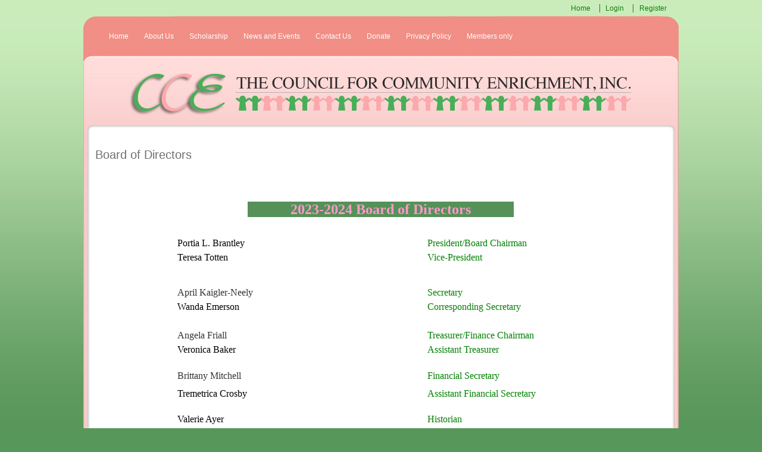

--- FILE ---
content_type: text/html; charset=utf-8
request_url: http://ccega.celect.org/board-of-directors
body_size: 43004
content:
<!DOCTYPE html>
<html lang='en'>
<head>
<meta charset='utf-8'>
<script type="text/javascript">window.NREUM||(NREUM={});NREUM.info={"beacon":"bam.nr-data.net","errorBeacon":"bam.nr-data.net","licenseKey":"d10c0d130e","applicationID":"95264","transactionName":"J19WF0ZYVQ1SQRsSVgNVS0xHX1YW","queueTime":0,"applicationTime":31,"agent":""}</script>
<script type="text/javascript">(window.NREUM||(NREUM={})).init={ajax:{deny_list:["bam.nr-data.net"]},feature_flags:["soft_nav"]};(window.NREUM||(NREUM={})).loader_config={licenseKey:"d10c0d130e",applicationID:"95264",browserID:"2742362"};;/*! For license information please see nr-loader-rum-1.308.0.min.js.LICENSE.txt */
(()=>{var e,t,r={163:(e,t,r)=>{"use strict";r.d(t,{j:()=>E});var n=r(384),i=r(1741);var a=r(2555);r(860).K7.genericEvents;const s="experimental.resources",o="register",c=e=>{if(!e||"string"!=typeof e)return!1;try{document.createDocumentFragment().querySelector(e)}catch{return!1}return!0};var d=r(2614),u=r(944),l=r(8122);const f="[data-nr-mask]",g=e=>(0,l.a)(e,(()=>{const e={feature_flags:[],experimental:{allow_registered_children:!1,resources:!1},mask_selector:"*",block_selector:"[data-nr-block]",mask_input_options:{color:!1,date:!1,"datetime-local":!1,email:!1,month:!1,number:!1,range:!1,search:!1,tel:!1,text:!1,time:!1,url:!1,week:!1,textarea:!1,select:!1,password:!0}};return{ajax:{deny_list:void 0,block_internal:!0,enabled:!0,autoStart:!0},api:{get allow_registered_children(){return e.feature_flags.includes(o)||e.experimental.allow_registered_children},set allow_registered_children(t){e.experimental.allow_registered_children=t},duplicate_registered_data:!1},browser_consent_mode:{enabled:!1},distributed_tracing:{enabled:void 0,exclude_newrelic_header:void 0,cors_use_newrelic_header:void 0,cors_use_tracecontext_headers:void 0,allowed_origins:void 0},get feature_flags(){return e.feature_flags},set feature_flags(t){e.feature_flags=t},generic_events:{enabled:!0,autoStart:!0},harvest:{interval:30},jserrors:{enabled:!0,autoStart:!0},logging:{enabled:!0,autoStart:!0},metrics:{enabled:!0,autoStart:!0},obfuscate:void 0,page_action:{enabled:!0},page_view_event:{enabled:!0,autoStart:!0},page_view_timing:{enabled:!0,autoStart:!0},performance:{capture_marks:!1,capture_measures:!1,capture_detail:!0,resources:{get enabled(){return e.feature_flags.includes(s)||e.experimental.resources},set enabled(t){e.experimental.resources=t},asset_types:[],first_party_domains:[],ignore_newrelic:!0}},privacy:{cookies_enabled:!0},proxy:{assets:void 0,beacon:void 0},session:{expiresMs:d.wk,inactiveMs:d.BB},session_replay:{autoStart:!0,enabled:!1,preload:!1,sampling_rate:10,error_sampling_rate:100,collect_fonts:!1,inline_images:!1,fix_stylesheets:!0,mask_all_inputs:!0,get mask_text_selector(){return e.mask_selector},set mask_text_selector(t){c(t)?e.mask_selector="".concat(t,",").concat(f):""===t||null===t?e.mask_selector=f:(0,u.R)(5,t)},get block_class(){return"nr-block"},get ignore_class(){return"nr-ignore"},get mask_text_class(){return"nr-mask"},get block_selector(){return e.block_selector},set block_selector(t){c(t)?e.block_selector+=",".concat(t):""!==t&&(0,u.R)(6,t)},get mask_input_options(){return e.mask_input_options},set mask_input_options(t){t&&"object"==typeof t?e.mask_input_options={...t,password:!0}:(0,u.R)(7,t)}},session_trace:{enabled:!0,autoStart:!0},soft_navigations:{enabled:!0,autoStart:!0},spa:{enabled:!0,autoStart:!0},ssl:void 0,user_actions:{enabled:!0,elementAttributes:["id","className","tagName","type"]}}})());var p=r(6154),m=r(9324);let h=0;const v={buildEnv:m.F3,distMethod:m.Xs,version:m.xv,originTime:p.WN},b={consented:!1},y={appMetadata:{},get consented(){return this.session?.state?.consent||b.consented},set consented(e){b.consented=e},customTransaction:void 0,denyList:void 0,disabled:!1,harvester:void 0,isolatedBacklog:!1,isRecording:!1,loaderType:void 0,maxBytes:3e4,obfuscator:void 0,onerror:void 0,ptid:void 0,releaseIds:{},session:void 0,timeKeeper:void 0,registeredEntities:[],jsAttributesMetadata:{bytes:0},get harvestCount(){return++h}},_=e=>{const t=(0,l.a)(e,y),r=Object.keys(v).reduce((e,t)=>(e[t]={value:v[t],writable:!1,configurable:!0,enumerable:!0},e),{});return Object.defineProperties(t,r)};var w=r(5701);const x=e=>{const t=e.startsWith("http");e+="/",r.p=t?e:"https://"+e};var R=r(7836),k=r(3241);const A={accountID:void 0,trustKey:void 0,agentID:void 0,licenseKey:void 0,applicationID:void 0,xpid:void 0},S=e=>(0,l.a)(e,A),T=new Set;function E(e,t={},r,s){let{init:o,info:c,loader_config:d,runtime:u={},exposed:l=!0}=t;if(!c){const e=(0,n.pV)();o=e.init,c=e.info,d=e.loader_config}e.init=g(o||{}),e.loader_config=S(d||{}),c.jsAttributes??={},p.bv&&(c.jsAttributes.isWorker=!0),e.info=(0,a.D)(c);const f=e.init,m=[c.beacon,c.errorBeacon];T.has(e.agentIdentifier)||(f.proxy.assets&&(x(f.proxy.assets),m.push(f.proxy.assets)),f.proxy.beacon&&m.push(f.proxy.beacon),e.beacons=[...m],function(e){const t=(0,n.pV)();Object.getOwnPropertyNames(i.W.prototype).forEach(r=>{const n=i.W.prototype[r];if("function"!=typeof n||"constructor"===n)return;let a=t[r];e[r]&&!1!==e.exposed&&"micro-agent"!==e.runtime?.loaderType&&(t[r]=(...t)=>{const n=e[r](...t);return a?a(...t):n})})}(e),(0,n.US)("activatedFeatures",w.B)),u.denyList=[...f.ajax.deny_list||[],...f.ajax.block_internal?m:[]],u.ptid=e.agentIdentifier,u.loaderType=r,e.runtime=_(u),T.has(e.agentIdentifier)||(e.ee=R.ee.get(e.agentIdentifier),e.exposed=l,(0,k.W)({agentIdentifier:e.agentIdentifier,drained:!!w.B?.[e.agentIdentifier],type:"lifecycle",name:"initialize",feature:void 0,data:e.config})),T.add(e.agentIdentifier)}},384:(e,t,r)=>{"use strict";r.d(t,{NT:()=>s,US:()=>u,Zm:()=>o,bQ:()=>d,dV:()=>c,pV:()=>l});var n=r(6154),i=r(1863),a=r(1910);const s={beacon:"bam.nr-data.net",errorBeacon:"bam.nr-data.net"};function o(){return n.gm.NREUM||(n.gm.NREUM={}),void 0===n.gm.newrelic&&(n.gm.newrelic=n.gm.NREUM),n.gm.NREUM}function c(){let e=o();return e.o||(e.o={ST:n.gm.setTimeout,SI:n.gm.setImmediate||n.gm.setInterval,CT:n.gm.clearTimeout,XHR:n.gm.XMLHttpRequest,REQ:n.gm.Request,EV:n.gm.Event,PR:n.gm.Promise,MO:n.gm.MutationObserver,FETCH:n.gm.fetch,WS:n.gm.WebSocket},(0,a.i)(...Object.values(e.o))),e}function d(e,t){let r=o();r.initializedAgents??={},t.initializedAt={ms:(0,i.t)(),date:new Date},r.initializedAgents[e]=t}function u(e,t){o()[e]=t}function l(){return function(){let e=o();const t=e.info||{};e.info={beacon:s.beacon,errorBeacon:s.errorBeacon,...t}}(),function(){let e=o();const t=e.init||{};e.init={...t}}(),c(),function(){let e=o();const t=e.loader_config||{};e.loader_config={...t}}(),o()}},782:(e,t,r)=>{"use strict";r.d(t,{T:()=>n});const n=r(860).K7.pageViewTiming},860:(e,t,r)=>{"use strict";r.d(t,{$J:()=>u,K7:()=>c,P3:()=>d,XX:()=>i,Yy:()=>o,df:()=>a,qY:()=>n,v4:()=>s});const n="events",i="jserrors",a="browser/blobs",s="rum",o="browser/logs",c={ajax:"ajax",genericEvents:"generic_events",jserrors:i,logging:"logging",metrics:"metrics",pageAction:"page_action",pageViewEvent:"page_view_event",pageViewTiming:"page_view_timing",sessionReplay:"session_replay",sessionTrace:"session_trace",softNav:"soft_navigations",spa:"spa"},d={[c.pageViewEvent]:1,[c.pageViewTiming]:2,[c.metrics]:3,[c.jserrors]:4,[c.spa]:5,[c.ajax]:6,[c.sessionTrace]:7,[c.softNav]:8,[c.sessionReplay]:9,[c.logging]:10,[c.genericEvents]:11},u={[c.pageViewEvent]:s,[c.pageViewTiming]:n,[c.ajax]:n,[c.spa]:n,[c.softNav]:n,[c.metrics]:i,[c.jserrors]:i,[c.sessionTrace]:a,[c.sessionReplay]:a,[c.logging]:o,[c.genericEvents]:"ins"}},944:(e,t,r)=>{"use strict";r.d(t,{R:()=>i});var n=r(3241);function i(e,t){"function"==typeof console.debug&&(console.debug("New Relic Warning: https://github.com/newrelic/newrelic-browser-agent/blob/main/docs/warning-codes.md#".concat(e),t),(0,n.W)({agentIdentifier:null,drained:null,type:"data",name:"warn",feature:"warn",data:{code:e,secondary:t}}))}},1687:(e,t,r)=>{"use strict";r.d(t,{Ak:()=>d,Ze:()=>f,x3:()=>u});var n=r(3241),i=r(7836),a=r(3606),s=r(860),o=r(2646);const c={};function d(e,t){const r={staged:!1,priority:s.P3[t]||0};l(e),c[e].get(t)||c[e].set(t,r)}function u(e,t){e&&c[e]&&(c[e].get(t)&&c[e].delete(t),p(e,t,!1),c[e].size&&g(e))}function l(e){if(!e)throw new Error("agentIdentifier required");c[e]||(c[e]=new Map)}function f(e="",t="feature",r=!1){if(l(e),!e||!c[e].get(t)||r)return p(e,t);c[e].get(t).staged=!0,g(e)}function g(e){const t=Array.from(c[e]);t.every(([e,t])=>t.staged)&&(t.sort((e,t)=>e[1].priority-t[1].priority),t.forEach(([t])=>{c[e].delete(t),p(e,t)}))}function p(e,t,r=!0){const s=e?i.ee.get(e):i.ee,c=a.i.handlers;if(!s.aborted&&s.backlog&&c){if((0,n.W)({agentIdentifier:e,type:"lifecycle",name:"drain",feature:t}),r){const e=s.backlog[t],r=c[t];if(r){for(let t=0;e&&t<e.length;++t)m(e[t],r);Object.entries(r).forEach(([e,t])=>{Object.values(t||{}).forEach(t=>{t[0]?.on&&t[0]?.context()instanceof o.y&&t[0].on(e,t[1])})})}}s.isolatedBacklog||delete c[t],s.backlog[t]=null,s.emit("drain-"+t,[])}}function m(e,t){var r=e[1];Object.values(t[r]||{}).forEach(t=>{var r=e[0];if(t[0]===r){var n=t[1],i=e[3],a=e[2];n.apply(i,a)}})}},1738:(e,t,r)=>{"use strict";r.d(t,{U:()=>g,Y:()=>f});var n=r(3241),i=r(9908),a=r(1863),s=r(944),o=r(5701),c=r(3969),d=r(8362),u=r(860),l=r(4261);function f(e,t,r,a){const f=a||r;!f||f[e]&&f[e]!==d.d.prototype[e]||(f[e]=function(){(0,i.p)(c.xV,["API/"+e+"/called"],void 0,u.K7.metrics,r.ee),(0,n.W)({agentIdentifier:r.agentIdentifier,drained:!!o.B?.[r.agentIdentifier],type:"data",name:"api",feature:l.Pl+e,data:{}});try{return t.apply(this,arguments)}catch(e){(0,s.R)(23,e)}})}function g(e,t,r,n,s){const o=e.info;null===r?delete o.jsAttributes[t]:o.jsAttributes[t]=r,(s||null===r)&&(0,i.p)(l.Pl+n,[(0,a.t)(),t,r],void 0,"session",e.ee)}},1741:(e,t,r)=>{"use strict";r.d(t,{W:()=>a});var n=r(944),i=r(4261);class a{#e(e,...t){if(this[e]!==a.prototype[e])return this[e](...t);(0,n.R)(35,e)}addPageAction(e,t){return this.#e(i.hG,e,t)}register(e){return this.#e(i.eY,e)}recordCustomEvent(e,t){return this.#e(i.fF,e,t)}setPageViewName(e,t){return this.#e(i.Fw,e,t)}setCustomAttribute(e,t,r){return this.#e(i.cD,e,t,r)}noticeError(e,t){return this.#e(i.o5,e,t)}setUserId(e,t=!1){return this.#e(i.Dl,e,t)}setApplicationVersion(e){return this.#e(i.nb,e)}setErrorHandler(e){return this.#e(i.bt,e)}addRelease(e,t){return this.#e(i.k6,e,t)}log(e,t){return this.#e(i.$9,e,t)}start(){return this.#e(i.d3)}finished(e){return this.#e(i.BL,e)}recordReplay(){return this.#e(i.CH)}pauseReplay(){return this.#e(i.Tb)}addToTrace(e){return this.#e(i.U2,e)}setCurrentRouteName(e){return this.#e(i.PA,e)}interaction(e){return this.#e(i.dT,e)}wrapLogger(e,t,r){return this.#e(i.Wb,e,t,r)}measure(e,t){return this.#e(i.V1,e,t)}consent(e){return this.#e(i.Pv,e)}}},1863:(e,t,r)=>{"use strict";function n(){return Math.floor(performance.now())}r.d(t,{t:()=>n})},1910:(e,t,r)=>{"use strict";r.d(t,{i:()=>a});var n=r(944);const i=new Map;function a(...e){return e.every(e=>{if(i.has(e))return i.get(e);const t="function"==typeof e?e.toString():"",r=t.includes("[native code]"),a=t.includes("nrWrapper");return r||a||(0,n.R)(64,e?.name||t),i.set(e,r),r})}},2555:(e,t,r)=>{"use strict";r.d(t,{D:()=>o,f:()=>s});var n=r(384),i=r(8122);const a={beacon:n.NT.beacon,errorBeacon:n.NT.errorBeacon,licenseKey:void 0,applicationID:void 0,sa:void 0,queueTime:void 0,applicationTime:void 0,ttGuid:void 0,user:void 0,account:void 0,product:void 0,extra:void 0,jsAttributes:{},userAttributes:void 0,atts:void 0,transactionName:void 0,tNamePlain:void 0};function s(e){try{return!!e.licenseKey&&!!e.errorBeacon&&!!e.applicationID}catch(e){return!1}}const o=e=>(0,i.a)(e,a)},2614:(e,t,r)=>{"use strict";r.d(t,{BB:()=>s,H3:()=>n,g:()=>d,iL:()=>c,tS:()=>o,uh:()=>i,wk:()=>a});const n="NRBA",i="SESSION",a=144e5,s=18e5,o={STARTED:"session-started",PAUSE:"session-pause",RESET:"session-reset",RESUME:"session-resume",UPDATE:"session-update"},c={SAME_TAB:"same-tab",CROSS_TAB:"cross-tab"},d={OFF:0,FULL:1,ERROR:2}},2646:(e,t,r)=>{"use strict";r.d(t,{y:()=>n});class n{constructor(e){this.contextId=e}}},2843:(e,t,r)=>{"use strict";r.d(t,{G:()=>a,u:()=>i});var n=r(3878);function i(e,t=!1,r,i){(0,n.DD)("visibilitychange",function(){if(t)return void("hidden"===document.visibilityState&&e());e(document.visibilityState)},r,i)}function a(e,t,r){(0,n.sp)("pagehide",e,t,r)}},3241:(e,t,r)=>{"use strict";r.d(t,{W:()=>a});var n=r(6154);const i="newrelic";function a(e={}){try{n.gm.dispatchEvent(new CustomEvent(i,{detail:e}))}catch(e){}}},3606:(e,t,r)=>{"use strict";r.d(t,{i:()=>a});var n=r(9908);a.on=s;var i=a.handlers={};function a(e,t,r,a){s(a||n.d,i,e,t,r)}function s(e,t,r,i,a){a||(a="feature"),e||(e=n.d);var s=t[a]=t[a]||{};(s[r]=s[r]||[]).push([e,i])}},3878:(e,t,r)=>{"use strict";function n(e,t){return{capture:e,passive:!1,signal:t}}function i(e,t,r=!1,i){window.addEventListener(e,t,n(r,i))}function a(e,t,r=!1,i){document.addEventListener(e,t,n(r,i))}r.d(t,{DD:()=>a,jT:()=>n,sp:()=>i})},3969:(e,t,r)=>{"use strict";r.d(t,{TZ:()=>n,XG:()=>o,rs:()=>i,xV:()=>s,z_:()=>a});const n=r(860).K7.metrics,i="sm",a="cm",s="storeSupportabilityMetrics",o="storeEventMetrics"},4234:(e,t,r)=>{"use strict";r.d(t,{W:()=>a});var n=r(7836),i=r(1687);class a{constructor(e,t){this.agentIdentifier=e,this.ee=n.ee.get(e),this.featureName=t,this.blocked=!1}deregisterDrain(){(0,i.x3)(this.agentIdentifier,this.featureName)}}},4261:(e,t,r)=>{"use strict";r.d(t,{$9:()=>d,BL:()=>o,CH:()=>g,Dl:()=>_,Fw:()=>y,PA:()=>h,Pl:()=>n,Pv:()=>k,Tb:()=>l,U2:()=>a,V1:()=>R,Wb:()=>x,bt:()=>b,cD:()=>v,d3:()=>w,dT:()=>c,eY:()=>p,fF:()=>f,hG:()=>i,k6:()=>s,nb:()=>m,o5:()=>u});const n="api-",i="addPageAction",a="addToTrace",s="addRelease",o="finished",c="interaction",d="log",u="noticeError",l="pauseReplay",f="recordCustomEvent",g="recordReplay",p="register",m="setApplicationVersion",h="setCurrentRouteName",v="setCustomAttribute",b="setErrorHandler",y="setPageViewName",_="setUserId",w="start",x="wrapLogger",R="measure",k="consent"},5289:(e,t,r)=>{"use strict";r.d(t,{GG:()=>s,Qr:()=>c,sB:()=>o});var n=r(3878),i=r(6389);function a(){return"undefined"==typeof document||"complete"===document.readyState}function s(e,t){if(a())return e();const r=(0,i.J)(e),s=setInterval(()=>{a()&&(clearInterval(s),r())},500);(0,n.sp)("load",r,t)}function o(e){if(a())return e();(0,n.DD)("DOMContentLoaded",e)}function c(e){if(a())return e();(0,n.sp)("popstate",e)}},5607:(e,t,r)=>{"use strict";r.d(t,{W:()=>n});const n=(0,r(9566).bz)()},5701:(e,t,r)=>{"use strict";r.d(t,{B:()=>a,t:()=>s});var n=r(3241);const i=new Set,a={};function s(e,t){const r=t.agentIdentifier;a[r]??={},e&&"object"==typeof e&&(i.has(r)||(t.ee.emit("rumresp",[e]),a[r]=e,i.add(r),(0,n.W)({agentIdentifier:r,loaded:!0,drained:!0,type:"lifecycle",name:"load",feature:void 0,data:e})))}},6154:(e,t,r)=>{"use strict";r.d(t,{OF:()=>c,RI:()=>i,WN:()=>u,bv:()=>a,eN:()=>l,gm:()=>s,mw:()=>o,sb:()=>d});var n=r(1863);const i="undefined"!=typeof window&&!!window.document,a="undefined"!=typeof WorkerGlobalScope&&("undefined"!=typeof self&&self instanceof WorkerGlobalScope&&self.navigator instanceof WorkerNavigator||"undefined"!=typeof globalThis&&globalThis instanceof WorkerGlobalScope&&globalThis.navigator instanceof WorkerNavigator),s=i?window:"undefined"!=typeof WorkerGlobalScope&&("undefined"!=typeof self&&self instanceof WorkerGlobalScope&&self||"undefined"!=typeof globalThis&&globalThis instanceof WorkerGlobalScope&&globalThis),o=Boolean("hidden"===s?.document?.visibilityState),c=/iPad|iPhone|iPod/.test(s.navigator?.userAgent),d=c&&"undefined"==typeof SharedWorker,u=((()=>{const e=s.navigator?.userAgent?.match(/Firefox[/\s](\d+\.\d+)/);Array.isArray(e)&&e.length>=2&&e[1]})(),Date.now()-(0,n.t)()),l=()=>"undefined"!=typeof PerformanceNavigationTiming&&s?.performance?.getEntriesByType("navigation")?.[0]?.responseStart},6389:(e,t,r)=>{"use strict";function n(e,t=500,r={}){const n=r?.leading||!1;let i;return(...r)=>{n&&void 0===i&&(e.apply(this,r),i=setTimeout(()=>{i=clearTimeout(i)},t)),n||(clearTimeout(i),i=setTimeout(()=>{e.apply(this,r)},t))}}function i(e){let t=!1;return(...r)=>{t||(t=!0,e.apply(this,r))}}r.d(t,{J:()=>i,s:()=>n})},6630:(e,t,r)=>{"use strict";r.d(t,{T:()=>n});const n=r(860).K7.pageViewEvent},7699:(e,t,r)=>{"use strict";r.d(t,{It:()=>a,KC:()=>o,No:()=>i,qh:()=>s});var n=r(860);const i=16e3,a=1e6,s="SESSION_ERROR",o={[n.K7.logging]:!0,[n.K7.genericEvents]:!1,[n.K7.jserrors]:!1,[n.K7.ajax]:!1}},7836:(e,t,r)=>{"use strict";r.d(t,{P:()=>o,ee:()=>c});var n=r(384),i=r(8990),a=r(2646),s=r(5607);const o="nr@context:".concat(s.W),c=function e(t,r){var n={},s={},u={},l=!1;try{l=16===r.length&&d.initializedAgents?.[r]?.runtime.isolatedBacklog}catch(e){}var f={on:p,addEventListener:p,removeEventListener:function(e,t){var r=n[e];if(!r)return;for(var i=0;i<r.length;i++)r[i]===t&&r.splice(i,1)},emit:function(e,r,n,i,a){!1!==a&&(a=!0);if(c.aborted&&!i)return;t&&a&&t.emit(e,r,n);var o=g(n);m(e).forEach(e=>{e.apply(o,r)});var d=v()[s[e]];d&&d.push([f,e,r,o]);return o},get:h,listeners:m,context:g,buffer:function(e,t){const r=v();if(t=t||"feature",f.aborted)return;Object.entries(e||{}).forEach(([e,n])=>{s[n]=t,t in r||(r[t]=[])})},abort:function(){f._aborted=!0,Object.keys(f.backlog).forEach(e=>{delete f.backlog[e]})},isBuffering:function(e){return!!v()[s[e]]},debugId:r,backlog:l?{}:t&&"object"==typeof t.backlog?t.backlog:{},isolatedBacklog:l};return Object.defineProperty(f,"aborted",{get:()=>{let e=f._aborted||!1;return e||(t&&(e=t.aborted),e)}}),f;function g(e){return e&&e instanceof a.y?e:e?(0,i.I)(e,o,()=>new a.y(o)):new a.y(o)}function p(e,t){n[e]=m(e).concat(t)}function m(e){return n[e]||[]}function h(t){return u[t]=u[t]||e(f,t)}function v(){return f.backlog}}(void 0,"globalEE"),d=(0,n.Zm)();d.ee||(d.ee=c)},8122:(e,t,r)=>{"use strict";r.d(t,{a:()=>i});var n=r(944);function i(e,t){try{if(!e||"object"!=typeof e)return(0,n.R)(3);if(!t||"object"!=typeof t)return(0,n.R)(4);const r=Object.create(Object.getPrototypeOf(t),Object.getOwnPropertyDescriptors(t)),a=0===Object.keys(r).length?e:r;for(let s in a)if(void 0!==e[s])try{if(null===e[s]){r[s]=null;continue}Array.isArray(e[s])&&Array.isArray(t[s])?r[s]=Array.from(new Set([...e[s],...t[s]])):"object"==typeof e[s]&&"object"==typeof t[s]?r[s]=i(e[s],t[s]):r[s]=e[s]}catch(e){r[s]||(0,n.R)(1,e)}return r}catch(e){(0,n.R)(2,e)}}},8362:(e,t,r)=>{"use strict";r.d(t,{d:()=>a});var n=r(9566),i=r(1741);class a extends i.W{agentIdentifier=(0,n.LA)(16)}},8374:(e,t,r)=>{r.nc=(()=>{try{return document?.currentScript?.nonce}catch(e){}return""})()},8990:(e,t,r)=>{"use strict";r.d(t,{I:()=>i});var n=Object.prototype.hasOwnProperty;function i(e,t,r){if(n.call(e,t))return e[t];var i=r();if(Object.defineProperty&&Object.keys)try{return Object.defineProperty(e,t,{value:i,writable:!0,enumerable:!1}),i}catch(e){}return e[t]=i,i}},9324:(e,t,r)=>{"use strict";r.d(t,{F3:()=>i,Xs:()=>a,xv:()=>n});const n="1.308.0",i="PROD",a="CDN"},9566:(e,t,r)=>{"use strict";r.d(t,{LA:()=>o,bz:()=>s});var n=r(6154);const i="xxxxxxxx-xxxx-4xxx-yxxx-xxxxxxxxxxxx";function a(e,t){return e?15&e[t]:16*Math.random()|0}function s(){const e=n.gm?.crypto||n.gm?.msCrypto;let t,r=0;return e&&e.getRandomValues&&(t=e.getRandomValues(new Uint8Array(30))),i.split("").map(e=>"x"===e?a(t,r++).toString(16):"y"===e?(3&a()|8).toString(16):e).join("")}function o(e){const t=n.gm?.crypto||n.gm?.msCrypto;let r,i=0;t&&t.getRandomValues&&(r=t.getRandomValues(new Uint8Array(e)));const s=[];for(var o=0;o<e;o++)s.push(a(r,i++).toString(16));return s.join("")}},9908:(e,t,r)=>{"use strict";r.d(t,{d:()=>n,p:()=>i});var n=r(7836).ee.get("handle");function i(e,t,r,i,a){a?(a.buffer([e],i),a.emit(e,t,r)):(n.buffer([e],i),n.emit(e,t,r))}}},n={};function i(e){var t=n[e];if(void 0!==t)return t.exports;var a=n[e]={exports:{}};return r[e](a,a.exports,i),a.exports}i.m=r,i.d=(e,t)=>{for(var r in t)i.o(t,r)&&!i.o(e,r)&&Object.defineProperty(e,r,{enumerable:!0,get:t[r]})},i.f={},i.e=e=>Promise.all(Object.keys(i.f).reduce((t,r)=>(i.f[r](e,t),t),[])),i.u=e=>"nr-rum-1.308.0.min.js",i.o=(e,t)=>Object.prototype.hasOwnProperty.call(e,t),e={},t="NRBA-1.308.0.PROD:",i.l=(r,n,a,s)=>{if(e[r])e[r].push(n);else{var o,c;if(void 0!==a)for(var d=document.getElementsByTagName("script"),u=0;u<d.length;u++){var l=d[u];if(l.getAttribute("src")==r||l.getAttribute("data-webpack")==t+a){o=l;break}}if(!o){c=!0;var f={296:"sha512-+MIMDsOcckGXa1EdWHqFNv7P+JUkd5kQwCBr3KE6uCvnsBNUrdSt4a/3/L4j4TxtnaMNjHpza2/erNQbpacJQA=="};(o=document.createElement("script")).charset="utf-8",i.nc&&o.setAttribute("nonce",i.nc),o.setAttribute("data-webpack",t+a),o.src=r,0!==o.src.indexOf(window.location.origin+"/")&&(o.crossOrigin="anonymous"),f[s]&&(o.integrity=f[s])}e[r]=[n];var g=(t,n)=>{o.onerror=o.onload=null,clearTimeout(p);var i=e[r];if(delete e[r],o.parentNode&&o.parentNode.removeChild(o),i&&i.forEach(e=>e(n)),t)return t(n)},p=setTimeout(g.bind(null,void 0,{type:"timeout",target:o}),12e4);o.onerror=g.bind(null,o.onerror),o.onload=g.bind(null,o.onload),c&&document.head.appendChild(o)}},i.r=e=>{"undefined"!=typeof Symbol&&Symbol.toStringTag&&Object.defineProperty(e,Symbol.toStringTag,{value:"Module"}),Object.defineProperty(e,"__esModule",{value:!0})},i.p="https://js-agent.newrelic.com/",(()=>{var e={374:0,840:0};i.f.j=(t,r)=>{var n=i.o(e,t)?e[t]:void 0;if(0!==n)if(n)r.push(n[2]);else{var a=new Promise((r,i)=>n=e[t]=[r,i]);r.push(n[2]=a);var s=i.p+i.u(t),o=new Error;i.l(s,r=>{if(i.o(e,t)&&(0!==(n=e[t])&&(e[t]=void 0),n)){var a=r&&("load"===r.type?"missing":r.type),s=r&&r.target&&r.target.src;o.message="Loading chunk "+t+" failed: ("+a+": "+s+")",o.name="ChunkLoadError",o.type=a,o.request=s,n[1](o)}},"chunk-"+t,t)}};var t=(t,r)=>{var n,a,[s,o,c]=r,d=0;if(s.some(t=>0!==e[t])){for(n in o)i.o(o,n)&&(i.m[n]=o[n]);if(c)c(i)}for(t&&t(r);d<s.length;d++)a=s[d],i.o(e,a)&&e[a]&&e[a][0](),e[a]=0},r=self["webpackChunk:NRBA-1.308.0.PROD"]=self["webpackChunk:NRBA-1.308.0.PROD"]||[];r.forEach(t.bind(null,0)),r.push=t.bind(null,r.push.bind(r))})(),(()=>{"use strict";i(8374);var e=i(8362),t=i(860);const r=Object.values(t.K7);var n=i(163);var a=i(9908),s=i(1863),o=i(4261),c=i(1738);var d=i(1687),u=i(4234),l=i(5289),f=i(6154),g=i(944),p=i(384);const m=e=>f.RI&&!0===e?.privacy.cookies_enabled;function h(e){return!!(0,p.dV)().o.MO&&m(e)&&!0===e?.session_trace.enabled}var v=i(6389),b=i(7699);class y extends u.W{constructor(e,t){super(e.agentIdentifier,t),this.agentRef=e,this.abortHandler=void 0,this.featAggregate=void 0,this.loadedSuccessfully=void 0,this.onAggregateImported=new Promise(e=>{this.loadedSuccessfully=e}),this.deferred=Promise.resolve(),!1===e.init[this.featureName].autoStart?this.deferred=new Promise((t,r)=>{this.ee.on("manual-start-all",(0,v.J)(()=>{(0,d.Ak)(e.agentIdentifier,this.featureName),t()}))}):(0,d.Ak)(e.agentIdentifier,t)}importAggregator(e,t,r={}){if(this.featAggregate)return;const n=async()=>{let n;await this.deferred;try{if(m(e.init)){const{setupAgentSession:t}=await i.e(296).then(i.bind(i,3305));n=t(e)}}catch(e){(0,g.R)(20,e),this.ee.emit("internal-error",[e]),(0,a.p)(b.qh,[e],void 0,this.featureName,this.ee)}try{if(!this.#t(this.featureName,n,e.init))return(0,d.Ze)(this.agentIdentifier,this.featureName),void this.loadedSuccessfully(!1);const{Aggregate:i}=await t();this.featAggregate=new i(e,r),e.runtime.harvester.initializedAggregates.push(this.featAggregate),this.loadedSuccessfully(!0)}catch(e){(0,g.R)(34,e),this.abortHandler?.(),(0,d.Ze)(this.agentIdentifier,this.featureName,!0),this.loadedSuccessfully(!1),this.ee&&this.ee.abort()}};f.RI?(0,l.GG)(()=>n(),!0):n()}#t(e,r,n){if(this.blocked)return!1;switch(e){case t.K7.sessionReplay:return h(n)&&!!r;case t.K7.sessionTrace:return!!r;default:return!0}}}var _=i(6630),w=i(2614),x=i(3241);class R extends y{static featureName=_.T;constructor(e){var t;super(e,_.T),this.setupInspectionEvents(e.agentIdentifier),t=e,(0,c.Y)(o.Fw,function(e,r){"string"==typeof e&&("/"!==e.charAt(0)&&(e="/"+e),t.runtime.customTransaction=(r||"http://custom.transaction")+e,(0,a.p)(o.Pl+o.Fw,[(0,s.t)()],void 0,void 0,t.ee))},t),this.importAggregator(e,()=>i.e(296).then(i.bind(i,3943)))}setupInspectionEvents(e){const t=(t,r)=>{t&&(0,x.W)({agentIdentifier:e,timeStamp:t.timeStamp,loaded:"complete"===t.target.readyState,type:"window",name:r,data:t.target.location+""})};(0,l.sB)(e=>{t(e,"DOMContentLoaded")}),(0,l.GG)(e=>{t(e,"load")}),(0,l.Qr)(e=>{t(e,"navigate")}),this.ee.on(w.tS.UPDATE,(t,r)=>{(0,x.W)({agentIdentifier:e,type:"lifecycle",name:"session",data:r})})}}class k extends e.d{constructor(e){var t;(super(),f.gm)?(this.features={},(0,p.bQ)(this.agentIdentifier,this),this.desiredFeatures=new Set(e.features||[]),this.desiredFeatures.add(R),(0,n.j)(this,e,e.loaderType||"agent"),t=this,(0,c.Y)(o.cD,function(e,r,n=!1){if("string"==typeof e){if(["string","number","boolean"].includes(typeof r)||null===r)return(0,c.U)(t,e,r,o.cD,n);(0,g.R)(40,typeof r)}else(0,g.R)(39,typeof e)},t),function(e){(0,c.Y)(o.Dl,function(t,r=!1){if("string"!=typeof t&&null!==t)return void(0,g.R)(41,typeof t);const n=e.info.jsAttributes["enduser.id"];r&&null!=n&&n!==t?(0,a.p)(o.Pl+"setUserIdAndResetSession",[t],void 0,"session",e.ee):(0,c.U)(e,"enduser.id",t,o.Dl,!0)},e)}(this),function(e){(0,c.Y)(o.nb,function(t){if("string"==typeof t||null===t)return(0,c.U)(e,"application.version",t,o.nb,!1);(0,g.R)(42,typeof t)},e)}(this),function(e){(0,c.Y)(o.d3,function(){e.ee.emit("manual-start-all")},e)}(this),function(e){(0,c.Y)(o.Pv,function(t=!0){if("boolean"==typeof t){if((0,a.p)(o.Pl+o.Pv,[t],void 0,"session",e.ee),e.runtime.consented=t,t){const t=e.features.page_view_event;t.onAggregateImported.then(e=>{const r=t.featAggregate;e&&!r.sentRum&&r.sendRum()})}}else(0,g.R)(65,typeof t)},e)}(this),this.run()):(0,g.R)(21)}get config(){return{info:this.info,init:this.init,loader_config:this.loader_config,runtime:this.runtime}}get api(){return this}run(){try{const e=function(e){const t={};return r.forEach(r=>{t[r]=!!e[r]?.enabled}),t}(this.init),n=[...this.desiredFeatures];n.sort((e,r)=>t.P3[e.featureName]-t.P3[r.featureName]),n.forEach(r=>{if(!e[r.featureName]&&r.featureName!==t.K7.pageViewEvent)return;if(r.featureName===t.K7.spa)return void(0,g.R)(67);const n=function(e){switch(e){case t.K7.ajax:return[t.K7.jserrors];case t.K7.sessionTrace:return[t.K7.ajax,t.K7.pageViewEvent];case t.K7.sessionReplay:return[t.K7.sessionTrace];case t.K7.pageViewTiming:return[t.K7.pageViewEvent];default:return[]}}(r.featureName).filter(e=>!(e in this.features));n.length>0&&(0,g.R)(36,{targetFeature:r.featureName,missingDependencies:n}),this.features[r.featureName]=new r(this)})}catch(e){(0,g.R)(22,e);for(const e in this.features)this.features[e].abortHandler?.();const t=(0,p.Zm)();delete t.initializedAgents[this.agentIdentifier]?.features,delete this.sharedAggregator;return t.ee.get(this.agentIdentifier).abort(),!1}}}var A=i(2843),S=i(782);class T extends y{static featureName=S.T;constructor(e){super(e,S.T),f.RI&&((0,A.u)(()=>(0,a.p)("docHidden",[(0,s.t)()],void 0,S.T,this.ee),!0),(0,A.G)(()=>(0,a.p)("winPagehide",[(0,s.t)()],void 0,S.T,this.ee)),this.importAggregator(e,()=>i.e(296).then(i.bind(i,2117))))}}var E=i(3969);class I extends y{static featureName=E.TZ;constructor(e){super(e,E.TZ),f.RI&&document.addEventListener("securitypolicyviolation",e=>{(0,a.p)(E.xV,["Generic/CSPViolation/Detected"],void 0,this.featureName,this.ee)}),this.importAggregator(e,()=>i.e(296).then(i.bind(i,9623)))}}new k({features:[R,T,I],loaderType:"lite"})})()})();</script>
<meta content='width=device-width' name='viewport'>
<meta content='pk_live_1LUTmpfbDKLLmJzmFfnA5IhD00AmGQO2SR' name='stripe-key'>
<meta name="csrf-param" content="authenticity_token" />
<meta name="csrf-token" content="d6NeYJXxhBPoum5cK-AlT8jvWu9eccWv6Mouzny4SFexipAZUe8YDLfHw1EvXuHMI7eNTxV_NTutzbzcOEJacA" />
<title> The Council for Community Enrichment, Inc. - Board of Directors</title>
<script crossorigin='anonymous' integrity='sha384-1FVbcJ5cSGdCrMNyUndHGSl0WlS+Cq5zaYdfnVF7NqkkQpU+7plvm0NomKbzcD//' src='https://browser.sentry-cdn.com/6.14.0/bundle.min.js'></script>
<script>
  Sentry.init({ dsn: 'https://34820d7847e741b4b530f06511d38376@o340370.ingest.sentry.io/1878441', environment: 'production' })
</script>
<link rel="stylesheet" href="/assets/application-0d43ad511e16824c31464b6c412b57940c6a779a3c808544b3752373221d0156.css" />
<link rel="stylesheet" href="https://assets.celect.org/templates/t231/css/style.css" media="all" />
<link rel="stylesheet" href="https://assets.celect.org/ccega/css/site.css?v=1494246778" media="all" />
<link rel="stylesheet" href="/mediaelement/mediaelementplayer.min.css" />

<script>
  window._rails = {
      authenticity_token: '8vuvrTUblJXu2c4H_0Ob8H34aUD9_4dAhDhusHnUAu000mHU8QUIirGkYwr7_V9zlqC-4Lbxd9TBP_yiPS4Qyg'
    , encoded_token: function () { return encodeURIComponent(this.authenticity_token); }
  };
</script>
</head>
<body class='pages show  t231 '>
<div id='header'>
<div id='header-container'>
<div id='nav-expander'>
<div class='nav-expander-bar'></div>
<div class='nav-expander-bar'></div>
<div class='nav-expander-bar'></div>
</div>
<ul id='page-navigation'>
<li class="d1" id="page_56012">
<a href="/home">Home</a>
</li>
<li class="d1" id="page_56017">
<a href="/about-us">About Us</a>
<ul>
<li class="d2 current" id="page_56014">
<a href="/board-of-directors">Board of Directors</a>
</li>
<li class="d2" id="page_56079">
<a href="/membership-roster">Membership Roster</a>
</li>
</ul>
</li>
<li class="d1" id="page_57596">
<a href="/scholarship">Scholarship</a>
</li>
<li class="d1" id="page_56082">
<a href="/news-and-events">News and Events</a>
<ul>
<li class="d2" id="page_56080">
<a href="/photo-gallery">Photo Gallery</a>
</li>
</ul>
</li>
<li class="d1" id="page_56018">
<a href="/contact-us">Contact Us</a>
</li>
<li class="d1" id="page_56081">
<a href="/donate">Donate</a>
</li>
<li class="d1" id="page_56077">
<a href="/privacy-policy">Privacy Policy</a>
<ul>
<li class="d2" id="page_56078">
<a href="/disclaimer">Disclaimer</a>
</li>
</ul>
</li>
<li class="d1" id="page_57587">
<a href="http://ccega.celect.org/site/login">Members only</a>
</li>
</ul>

<div id='header-headings'>
<h1> The Council for Community Enrichment, Inc.</h1>
<span class='tagline1'></span>
<span class='tagline2'></span>
</div>
<ul id='quick-navigation'>
<li id='quick-nav-home'>
<a href="/">Home</a>
</li>
<li id='quick-nav-login'>
<a href="http://ccega.celect.org/site/login">Login</a>
</li>
<li id='quick-nav-register'>
<a href="/site/register">Register</a>
</li>
</ul>

</div>
</div>
<div id='middle'>
<div id='middle-container'>
<div id='column-one'>
</div>
<div id='column-two'>
<div id='page-content'>

<div id='title'>
<h2>Board of Directors</h2>
</div>
<div id="layout_box_a" class="layout_box" style="width: 99.95%;"><ul class="page_blocks"><li class="page_block raw " id="page_block_162798"><div class="content"><p align="center">&nbsp;</p>
<p style="text-align: center;"><span style="color: #008000;"><strong><br><span style="font-family: 'book antiqua', palatino; font-size: x-large; color: #ff99cc; background-color: #559158;">&nbsp; &nbsp; &nbsp; &nbsp; &nbsp; &nbsp; 2023-2024 Board of Directors &nbsp; &nbsp; &nbsp; &nbsp; &nbsp; &nbsp;</span></strong></span></p>
<p><span style="font-family: 'book antiqua', palatino; font-size: large;"><strong>&nbsp;</strong></span></p>
<div align="center">
<div align="center">
<table style="width: 71.31661442006269%; height: 524px;" border="1" cellspacing="0" cellpadding="0">
<tbody>
<tr style="height: 17px;">
<td style="width: 61.53000961406401%; height: 17px;" width="295">
<p><span style="font-family: 'book antiqua', palatino, serif; font-size: 12pt;">Portia L. Brantley&nbsp;</span></p>
</td>
<td style="width: 38.45625600879%; height: 17px;" width="369">
<p><span style="font-family: 'book antiqua', palatino; color: #008000; font-size: medium;">President/Board Chairman</span></p>
</td>
</tr>
<tr style="height: 59px;">
<td style="width: 61.53000961406401%; height: 59px;" width="295">
<p><span style="font-family: 'book antiqua', palatino, serif; font-size: 12pt;">Teresa Totten</span></p>
</td>
<td style="width: 38.45625600879%; height: 59px;" width="369">
<p><span style="font-family: 'book antiqua', palatino; color: #008000; font-size: medium;">Vice-President</span></p>
</td>
</tr>
<tr style="height: 17px;">
<td style="width: 61.53000961406401%; height: 17px;" width="295">
<p><span style="font-family: 'book antiqua', palatino; color: #333333; font-size: medium;">April Kaigler-Neely</span></p>
</td>
<td style="width: 38.45625600879%; height: 17px;" width="369">
<p><span style="font-family: 'book antiqua', palatino; color: #008000; font-size: medium;">Secretary</span></p>
</td>
</tr>
<tr style="height: 48px;">
<td style="width: 61.53000961406401%; height: 48px;" width="295">
<p><span style="font-family: 'book antiqua', palatino, serif; font-size: 12pt;">Wanda Emerson</span></p>
</td>
<td style="width: 38.45625600879%; height: 48px;" width="369">
<p><span style="font-family: 'book antiqua', palatino; color: #008000; font-size: medium;">Corresponding Secretary</span></p>
</td>
</tr>
<tr style="height: 17px;">
<td style="width: 61.53000961406401%; height: 17px;" width="295">
<p><span style="font-family: 'book antiqua', palatino; color: #333333; font-size: medium;">Angela Friall</span></p>
</td>
<td style="width: 38.45625600879%; height: 17px;" width="369">
<p><span style="font-family: 'book antiqua', palatino; color: #008000; font-size: medium;">Treasurer/Finance Chairman</span></p>
</td>
</tr>
<tr style="height: 44px;">
<td style="width: 61.53000961406401%; height: 44px;" width="295">
<p><span style="font-family: 'book antiqua', palatino, serif; font-size: 12pt;">Veronica Baker</span></p>
</td>
<td style="width: 38.45625600879%; height: 44px;" width="369">
<p><span style="font-family: 'book antiqua', palatino; color: #008000; font-size: medium;">Assistant Treasurer</span></p>
</td>
</tr>
<tr style="height: 30px;">
<td style="width: 61.53000961406401%; height: 30px;" width="295">
<p><span style="font-family: 'book antiqua', palatino; color: #333333; font-size: medium;">Brittany Mitchell</span></p>
</td>
<td style="width: 38.45625600879%; height: 30px;" width="369">
<p><span style="font-family: 'book antiqua', palatino; color: #008000; font-size: medium;">Financial Secretary</span></p>
</td>
</tr>
<tr style="height: 43px;">
<td style="width: 61.53000961406401%; height: 43px;" width="295">
<p><span style="font-family: 'book antiqua', palatino, serif; font-size: 12pt;">Tremetrica Crosby</span></p>
</td>
<td style="width: 38.45625600879%; height: 43px;" width="369">
<p><span style="font-family: 'book antiqua', palatino; color: #008000; font-size: medium;">Assistant Financial Secretary</span></p>
</td>
</tr>
<tr style="height: 29px;">
<td style="width: 61.53000961406401%; height: 29px;" width="295">
<p><span style="font-family: 'book antiqua', palatino, serif; font-size: 12pt;">Valerie Ayer</span></p>
</td>
<td style="width: 38.45625600879%; height: 29px;" width="369">
<p><span style="font-family: 'book antiqua', palatino; color: #008000; font-size: medium;">Historian</span></p>
</td>
</tr>
<tr style="height: 50px;">
<td style="width: 61.53000961406401%; height: 50px;" width="295">
<p><span style="font-family: 'book antiqua', palatino; color: #333333; font-size: medium;">Melody Johnson</span></p>
</td>
<td style="width: 38.45625600879%; height: 50px;" width="369">
<p><span style="font-family: 'book antiqua', palatino; color: #008000; font-size: medium;">Sergeant-at-Arms</span></p>
</td>
</tr>
<tr style="height: 26px;">
<td style="width: 61.53000961406401%; height: 26px;" width="295">
<p><span style="font-family: 'book antiqua', palatino, serif; font-size: 12pt;">Eula Moore</span></p>
</td>
<td style="width: 38.45625600879%; height: 26px;" width="369">
<p><span style="font-family: 'book antiqua', palatino; color: #008000; font-size: medium;">Parliamentarian/Bylaws Chairman</span></p>
</td>
</tr>
<tr style="height: 51px;">
<td style="width: 61.53000961406401%; height: 51px;" width="295">
<table style="height: 51px; width: 280px;" border="1" cellspacing="0" cellpadding="0">
<tbody>
<tr style="height: 51px;">
<td style="height: 51px; width: 145.546875px;" width="295">
<p><span style="font-family: 'book antiqua', palatino, serif; font-size: 12pt;">Tonja Wragg &nbsp;</span></p>
</td>
<td style="height: 51px; width: 134.46875px;" width="369"><span style="color: #008000; font-size: medium;">&nbsp;</span></td>
</tr>
</tbody>
</table>
</td>
<td style="width: 38.45625600879%; height: 51px;" width="369"><span style="font-family: 'book antiqua', palatino; font-size: medium; color: #008000;">Member-at-Large</span></td>
</tr>
<tr style="height: 42px;">
<td style="width: 61.53000961406401%; height: 42px;" width="295">
<p><span style="font-family: 'book antiqua', palatino, serif; font-size: 12pt;">Mia Evans Buckner</span></p>
</td>
<td style="width: 38.45625600879%; height: 42px;" width="369"><span style="font-family: 'book antiqua', palatino; font-size: medium; color: #008000;">Business Manager</span></td>
</tr>
<tr style="height: 34px;">
<td style="width: 61.53000961406401%; height: 34px;" width="295">
<p><span style="font-family: 'book antiqua', palatino, serif; font-size: 12pt;">Aidra N. Martin</span></p>
</td>
<td style="width: 38.45625600879%; height: 34px;" width="369"><span style="font-family: 'book antiqua', palatino; font-size: medium; color: #008000;">Immediate Former President</span></td>
</tr>
<tr style="height: 17px;">
<td style="width: 61.53000961406401%; height: 17px;" width="295">&nbsp;</td>
<td style="width: 38.45625600879%; height: 17px;" width="369"><span style="font-family: 'book antiqua', palatino; font-size: medium; color: #008000;">&nbsp;</span></td>
</tr>
</tbody>
</table>
</div>
<p><span style="font-family: 'book antiqua', palatino; font-size: medium;">&nbsp;</span></p>
<p align="center"><span style="font-family: 'book antiqua', palatino; font-size: 18pt; color: #ff99cc; background-color: #559158;"><strong>&nbsp; &nbsp; &nbsp; &nbsp; 2023-2024 Standing Committees &nbsp; &nbsp; &nbsp; &nbsp;</strong></span></p>
<p align="center"><span style="font-family: 'book antiqua', palatino; font-size: medium;"><strong>&nbsp;</strong></span></p>
<div align="center">
<table style="width: 62.272089761570825%; height: 286.625px;" border="1" cellspacing="0" cellpadding="0">
<tbody>
<tr style="height: 38.15625px;">
<td style="width: 65.23809523809524%; height: 38.15625px;" width="196">
<p><span style="font-family: 'book antiqua', palatino; font-size: 12pt; color: #008000;">Archives Chairman&nbsp;</span></p>
</td>
<td style="width: 34.76190476190476%; height: 38.15625px;" width="252"><span style="font-family: 'book antiqua', palatino, serif; font-size: 12pt;">Valerie Ayer</span></td>
</tr>
<tr style="height: 22.15625px;">
<td style="width: 65.23809523809524%; height: 22.15625px;" width="196">
<p><span style="font-family: 'book antiqua', palatino; font-size: medium; color: #008000;">Nominating Chairman</span></p>
</td>
<td style="width: 34.76190476190476%; height: 22.15625px;" width="252">
<p><span style="font-family: 'book antiqua', palatino, serif; font-size: 12pt;">Gina Jones</span></p>
</td>
</tr>
<tr style="height: 46.15625px;">
<td style="width: 65.23809523809524%; height: 46.15625px;" width="196">
<p><span style="font-family: 'book antiqua', palatino; font-size: medium; color: #008000;">Technology Chairman</span></p>
</td>
<td style="width: 34.76190476190476%; height: 46.15625px;" width="252"><span style="font-family: 'book antiqua', palatino, serif; font-size: 12pt;">Simone Wells-Heard</span></td>
</tr>
<tr style="height: 24.15625px;">
<td style="width: 65.23809523809524%; height: 24.15625px;" width="196">
<p><span style="font-family: 'book antiqua', palatino; font-size: medium; color: #008000;">Fundraising Chairman</span></p>
</td>
<td style="width: 34.76190476190476%; height: 24.15625px;" width="252">
<p><span style="font-family: 'book antiqua', palatino, serif; font-size: 12pt;">Courtney Johnson</span></p>
</td>
</tr>
<tr style="height: 50.15625px;">
<td style="width: 65.23809523809524%; height: 50.15625px;" width="196">
<p><span style="font-family: 'book antiqua', palatino; font-size: medium; color: #008000;">Fundraising Co-Chairman</span></p>
</td>
<td style="width: 34.76190476190476%; height: 50.15625px;" width="252">
<p><span style="font-size: 12pt; font-family: 'book antiqua', palatino, serif;">Jennifer Riley</span></p>
</td>
</tr>
<tr style="height: 22.5625px;">
<td style="width: 65.23809523809524%; height: 22.5625px;">
<p><span style="font-family: 'book antiqua', palatino; font-size: medium; color: #008000;">Scholarship Chairman</span></p>
</td>
<td style="width: 34.76190476190476%; height: 22.5625px;">
<p><span style="font-size: 12pt; font-family: 'book antiqua', palatino, serif;">Karen Douglas</span></p>
</td>
</tr>
<tr style="height: 49.28125px;">
<td style="width: 65.23809523809524%; height: 49.28125px;">
<p><span style="font-family: 'book antiqua', palatino; font-size: medium; color: #008000;">Scholarship Co-Chairman&nbsp;</span></p>
</td>
<td style="width: 34.76190476190476%; height: 49.28125px;">
<p><span style="font-size: 12pt; font-family: 'book antiqua', palatino, serif;">Jasmine Thompson</span></p>
</td>
</tr>
<tr style="height: 34px;">
<td style="width: 65.23809523809524%; height: 34px;">
<p><span style="font-family: 'book antiqua', palatino; font-size: medium; color: #008000;">Webmistress</span></p>
<p>&nbsp;</p>
</td>
<td style="width: 34.76190476190476%; height: 34px;">
<p><span style="font-size: 12pt; font-family: 'book antiqua', palatino, serif;">Erica Foreman</span></p>
<p>&nbsp;</p>
</td>
</tr>
</tbody>
</table>
</div>
<p align="center"><span style="font-family: 'book antiqua', palatino; font-size: medium;"><strong>&nbsp;</strong></span></p>
<p align="center"><span style="font-family: 'book antiqua', palatino; font-size: medium;"><em><strong>&nbsp;</strong></em></span></p>
</div>

</div><div class="clear"></div></li></ul></div>

</div>
</div>
<div id='column-three'></div>
<div class='clear'></div>
</div>
</div>
<div id='footer'>
<div id='footer-container'>
<ul id='quick-navigation'>
<li id='quick-nav-home'>
<a href="/">Home</a>
</li>
<li id='quick-nav-login'>
<a href="http://ccega.celect.org/site/login">Login</a>
</li>
<li id='quick-nav-register'>
<a href="/site/register">Register</a>
</li>
</ul>

<p class='credits'>
Site by
<a href="http://celect.org">Celect</a>
an OrgNexus brand
&copy; 2026
</p>
</div>
</div>

<script src="/assets/jquery-libs-13ac2b07918d77a801cac10f840a089b5368d6f49cf0779107747b908bf08b4a.js"></script>
<script src="/mediaelement/mediaelement-and-player.min.js"></script>
<script src="/assets/application-09f6f82c96e938047a83799b3edbee92257b85e1c69790944d27b0910c54b8c7.js"></script>


</body>
</html>


--- FILE ---
content_type: text/css
request_url: https://assets.celect.org/templates/t231/css/style.css
body_size: 3372
content:
html #column-three{display:none}html #header,html #middle,html #footer{width:1010px}html #page-content > *,html body div.date_selector{font-size:1.4em;line-height:1.5}ul#page-navigation li,ul#private-page-navigation li{display:inline;position:relative;*z-index:5}ul#page-navigation li ul,ul#private-page-navigation li ul{display:none;position:absolute;left:0}ul#page-navigation li > ul,ul#private-page-navigation li > ul{z-index:5;top:auto}ul#page-navigation li:hover ul,ul#private-page-navigation li:hover ul{display:block}ul#page-navigation li ul li,ul#page-navigation li ul li a,ul#private-page-navigation li ul li,ul#private-page-navigation li ul li a{display:block}ul#page-navigation li a,ul#private-page-navigation li a{display:inline-block}ul#page-navigation li:hover ul li ul,ul#private-page-navigation li:hover ul li ul{display:none}ul#page-navigation li ul li ul,ul#private-page-navigation li ul li ul{display:none}ul#page-navigation li ul li:hover ul,ul#private-page-navigation li ul li:hover ul{display:block;top:0}#private-page-navigation{border:1px solid #f1e093;padding:0.3em 0 0 10.2em;background:#f9f2c6 url(/templates/common/images/private-nav.jpg) no-repeat 0.7em 0.2em}#private-page-navigation li{border-top:none;padding:0;*z-index:4 !important}#private-page-navigation li a{display:inline-block;padding:0 0.7em 0;margin-bottom:0.5em;border-right:1px solid #f1e093}#private-page-navigation li a:hover{background-color:#f7e6a4;color:#3e3e3e}#private-page-navigation li ul{margin-top:-6px;*margin-top:0;*top:17px !important}#private-page-navigation li ul li{padding:0}#private-page-navigation li ul li a{margin-bottom:0;padding:0.6em 3.5em 0.6em 0.7em;border-bottom:1px solid #ecd78e;border-right:none;*width:15em}#private-page-navigation li ul li:hover ul{left:100%;margin-top:0;*left:19.2em;*top:0 !important}#header,#middle,#footer{margin:0 auto}body{background:#fff;font-family:Georgia,Arial,Helvetica,sans-serif}body a{color:0E 29A 2}#header{border:none}#header #header-container{background:transparent;position:relative;height:100px}#header #header-container span{position:absolute;left:0;top:0}#header #header-container h1{font-weight:normal}#header #header-container .tagline1{font-weight:normal}#header #header-container .tagline2{font-weight:normal}ul#page-navigation{background:transparent;width:100%;float:left}ul#page-navigation li{height:4.1em;text-align:center;display:inline-block;*display:inline-block;*float:left}ul#page-navigation li.current > a,ul#page-navigation li a:hover{text-decoration:none;background:transparent}ul#page-navigation li a{display:block !important;background:transparent;font-size:1.2em;padding:13px 1.5em;color:#000}ul#page-navigation li ul{left:0;*top:2.9em}ul#page-navigation li ul li{width:15em}ul#page-navigation li ul li a{line-height:1.5em;text-align:left;padding:0.7em 1em;background:transparent}ul#page-navigation li ul li a:hover ul{left:15em}#private-page-navigation{clear:both}#middle{background-color:#fff;clear:left}#middle-container{padding:0}#page-content{min-height:30em}#page-content #title{border-bottom:none}#page-content #title h2{color:#0b082c;font-size:2em}#footer-container{padding:1em;color:#000}#footer-container a{color:#000}#footer #footer-container ul#quick-navigation{display:none}ul#quick-navigation{position:absolute;top:0.5em;right:1em}ul#quick-navigation li{display:inline;float:left;padding-left:1.5em}ul#quick-navigation li a{color:#000;padding-left:0.8em;border-left:1px solid #000}ul#quick-navigation li:first-child a{border-left:none}


--- FILE ---
content_type: text/css
request_url: https://assets.celect.org/ccega/css/site.css?v=1494246778
body_size: 3345
content:
html #header,html #middle,html #footer{width:1000px}#header,#middle,#footer{margin:0 auto}body{background:#58975a url(../images/bg.png) repeat-x left top;font-family:Arial,Helvetica,sans-serif}body a{color:#127d0f}body a:hover{color:#20a31c;text-decoration:none}#header #header-container{background:transparent url(../images/header.png) no-repeat top left;padding-top:231px;position:relative;height:0}#header #header-container h1,#header #header-container span{text-transform:none;position:absolute;display:block}#header #header-container h1,#header #header-container .tagline1,#header #header-container .tagline2{display:none}#middle{background-color:transparent;background:transparent url(../images/middle_bg.png) repeat-y top left;clear:left}#middle-container{padding:0 20px}#page-content{padding-top:1.5em}#page-content #title{border-bottom:none;padding-bottom:0;margin-bottom:0}#page-content #title h2{color:#707070;font-size:1.4em}#footer{background:transparent url(../images/footer.png) no-repeat top left;min-height:74px}#footer-container{font-size:1.2em;font-family:Arial,Helvetica,sans-serif;padding:4.5em 0 2em 72em;color:#fff}#footer-container a{color:#efefef}#footer #footer-container ul#quick-navigation{display:none}ul#page-navigation{float:left;background-color:transparent;width:94%;position:absolute;top:45px;left:30px}ul#page-navigation li{float:left;height:32px;line-height:32px;display:inline-block;text-align:center}ul#page-navigation li a{display:block !important;background:transparent;padding:0 13px;color:#fff;font-size:12px}ul#page-navigation li.current>a,ul#page-navigation li a:hover{text-decoration:none;background-color:transparent;background:#f2bdb9 url(../images/nav_bg_over.png) repeat-x top left;color:#2b6627}ul#page-navigation li ul{left:0px;background:transparent url(../images/nav_bg.png)}ul#page-navigation li ul li{border-bottom:none;border-left:none;border-right:none;float:left;width:15em;height:auto}ul#page-navigation li ul li a{line-height:1.3em;text-align:center;padding:0.7em 1em;color:#fff}ul#page-navigation li ul li a:hover{color:#efefef;text-decoration:none;background:none}ul#page-navigation li ul li.current>a{color:#efefef;text-decoration:underline;background-image:none;background:none;background-color:transparent}ul#page-navigation li ul:hover ul{left:15em}#private-page-navigation{clear:both;margin:0 9px;position:relative;top:-7px;z-index:1;*z-index:-1;background:#f9f2c6 url(http://s3.amazonaws.com/assets.celect.org/templates/common/images/private-nav.jpg) no-repeat 0.7em 0.2em}ul#quick-navigation{position:absolute;top:0.7em;right:2em}ul#quick-navigation li{display:inline;float:left;padding-left:1.5em;font-family:Arial,Helvetica,sans-serif}ul#quick-navigation li a{color:#127d0f;font-size:1.2em;padding-left:0.8em;border-left:1px solid #127d0f}ul#quick-navigation li:first-child a{border-left:none}body#tinymce{background-color:#fff !important;min-height:550px;color:#000 !important}body#tinymce h1{font-size:2em}body#tinymce h2{font-size:1.8em}body#tinymce h3{font-size:1.4em}body#tinymce h4{font-size:1.2em}body#tinymce h5{font-size:1.1em}body#tinymce h6{font-size:1em}body#tinymce p{margin:0}.content h1{font-size:2em}.content h2{font-size:1.8em}.content h3{font-size:1.4em}.content h4{font-size:1.2em}.content h5{font-size:1.1em}.content h6{font-size:1em}.content p{margin:0}.pinkbox{background:#fee8e7;border-radius:10px;padding:10px;margin-bottom:10px}.greenbox{background:#dcf3d3;border-radius:10px;padding:10px;margin-bottom:10px}


--- FILE ---
content_type: application/javascript
request_url: http://ccega.celect.org/assets/jquery-libs-13ac2b07918d77a801cac10f840a089b5368d6f49cf0779107747b908bf08b4a.js
body_size: 113685
content:
!function(e,t){"object"==typeof module&&"object"==typeof module.exports?module.exports=e.document?t(e,!0):function(e){if(!e.document)throw new Error("jQuery requires a window with a document");return t(e)}:t(e)}("undefined"!=typeof window?window:this,(function(e,t){function i(e){var t=!!e&&"length"in e&&e.length,i=se.type(e);return"function"!==i&&!se.isWindow(e)&&("array"===i||0===t||"number"==typeof t&&t>0&&t-1 in e)}function n(e,t,i){if(se.isFunction(t))return se.grep(e,(function(e,n){return!!t.call(e,n,e)!==i}));if(t.nodeType)return se.grep(e,(function(e){return e===t!==i}));if("string"==typeof t){if(ge.test(t))return se.filter(t,e,i);t=se.filter(t,e)}return se.grep(e,(function(e){return Z.call(t,e)>-1!==i}))}function r(e,t){for(;(e=e[t])&&1!==e.nodeType;);return e}function s(e){var t={};return se.each(e.match(we)||[],(function(e,i){t[i]=!0})),t}function o(){Q.removeEventListener("DOMContentLoaded",o),e.removeEventListener("load",o),se.ready()}function a(){this.expando=se.expando+a.uid++}function l(e,t,i){var n;if(void 0===i&&1===e.nodeType)if(n="data-"+t.replace(Se,"-$&").toLowerCase(),"string"==typeof(i=e.getAttribute(n))){try{i="true"===i||"false"!==i&&("null"===i?null:+i+""===i?+i:Te.test(i)?se.parseJSON(i):i)}catch(e){}De.set(e,t,i)}else i=void 0;return i}function c(e,t,i,n){var r,s=1,o=20,a=n?function(){return n.cur()}:function(){return se.css(e,t,"")},l=a(),c=i&&i[3]||(se.cssNumber[t]?"":"px"),u=(se.cssNumber[t]||"px"!==c&&+l)&&Me.exec(se.css(e,t));if(u&&u[3]!==c){c=c||u[3],i=i||[],u=+l||1;do{u/=s=s||".5",se.style(e,t,u+c)}while(s!==(s=a()/l)&&1!==s&&--o)}return i&&(u=+u||+l||0,r=i[1]?u+(i[1]+1)*i[2]:+i[2],n&&(n.unit=c,n.start=u,n.end=r)),r}function u(e,t){var i=void 0!==e.getElementsByTagName?e.getElementsByTagName(t||"*"):void 0!==e.querySelectorAll?e.querySelectorAll(t||"*"):[];return void 0===t||t&&se.nodeName(e,t)?se.merge([e],i):i}function d(e,t){for(var i=0,n=e.length;i<n;i++)ke.set(e[i],"globalEval",!t||ke.get(t[i],"globalEval"))}function h(e,t,i,n,r){for(var s,o,a,l,c,h,f=t.createDocumentFragment(),p=[],g=0,m=e.length;g<m;g++)if((s=e[g])||0===s)if("object"===se.type(s))se.merge(p,s.nodeType?[s]:s);else if(He.test(s)){for(o=o||f.appendChild(t.createElement("div")),a=(Fe.exec(s)||["",""])[1].toLowerCase(),l=Pe[a]||Pe._default,o.innerHTML=l[1]+se.htmlPrefilter(s)+l[2],h=l[0];h--;)o=o.lastChild;se.merge(p,o.childNodes),(o=f.firstChild).textContent=""}else p.push(t.createTextNode(s));for(f.textContent="",g=0;s=p[g++];)if(n&&se.inArray(s,n)>-1)r&&r.push(s);else if(c=se.contains(s.ownerDocument,s),o=u(f.appendChild(s),"script"),c&&d(o),i)for(h=0;s=o[h++];)je.test(s.type||"")&&i.push(s);return f}function f(){return!0}function p(){return!1}function g(){try{return Q.activeElement}catch(e){}}function m(e,t,i,n,r,s){var o,a;if("object"==typeof t){for(a in"string"!=typeof i&&(n=n||i,i=void 0),t)m(e,a,i,n,t[a],s);return e}if(null==n&&null==r?(r=i,n=i=void 0):null==r&&("string"==typeof i?(r=n,n=void 0):(r=n,n=i,i=void 0)),!1===r)r=p;else if(!r)return e;return 1===s&&(o=r,r=function(e){return se().off(e),o.apply(this,arguments)},r.guid=o.guid||(o.guid=se.guid++)),e.each((function(){se.event.add(this,t,r,n,i)}))}function v(e,t){return se.nodeName(e,"table")&&se.nodeName(11!==t.nodeType?t:t.firstChild,"tr")?e.getElementsByTagName("tbody")[0]||e.appendChild(e.ownerDocument.createElement("tbody")):e}function y(e){return e.type=(null!==e.getAttribute("type"))+"/"+e.type,e}function b(e){var t=Ye.exec(e.type);return t?e.type=t[1]:e.removeAttribute("type"),e}function x(e,t){var i,n,r,s,o,a,l,c;if(1===t.nodeType){if(ke.hasData(e)&&(s=ke.access(e),o=ke.set(t,s),c=s.events))for(r in delete o.handle,o.events={},c)for(i=0,n=c[r].length;i<n;i++)se.event.add(t,r,c[r][i]);De.hasData(e)&&(a=De.access(e),l=se.extend({},a),De.set(t,l))}}function w(e,t){var i=t.nodeName.toLowerCase();"input"===i&&Ne.test(e.type)?t.checked=e.checked:"input"!==i&&"textarea"!==i||(t.defaultValue=e.defaultValue)}function _(e,t,i,n){t=J.apply([],t);var r,s,o,a,l,c,d=0,f=e.length,p=f-1,g=t[0],m=se.isFunction(g);if(m||f>1&&"string"==typeof g&&!ne.checkClone&&Be.test(g))return e.each((function(r){var s=e.eq(r);m&&(t[0]=g.call(this,r,s.html())),_(s,t,i,n)}));if(f&&(s=(r=h(t,e[0].ownerDocument,!1,e,n)).firstChild,1===r.childNodes.length&&(r=s),s||n)){for(a=(o=se.map(u(r,"script"),y)).length;d<f;d++)l=r,d!==p&&(l=se.clone(l,!0,!0),a&&se.merge(o,u(l,"script"))),i.call(e[d],l,d);if(a)for(c=o[o.length-1].ownerDocument,se.map(o,b),d=0;d<a;d++)l=o[d],je.test(l.type||"")&&!ke.access(l,"globalEval")&&se.contains(c,l)&&(l.src?se._evalUrl&&se._evalUrl(l.src):se.globalEval(l.textContent.replace(Ue,"")))}return e}function C(e,t,i){for(var n,r=t?se.filter(t,e):e,s=0;null!=(n=r[s]);s++)i||1!==n.nodeType||se.cleanData(u(n)),n.parentNode&&(i&&se.contains(n.ownerDocument,n)&&d(u(n,"script")),n.parentNode.removeChild(n));return e}function k(e,t){var i=se(t.createElement(e)).appendTo(t.body),n=se.css(i[0],"display");return i.detach(),n}function D(e){var t=Q,i=Xe[e];return i||("none"!==(i=k(e,t))&&i||((t=(Ve=(Ve||se("<iframe frameborder='0' width='0' height='0'/>")).appendTo(t.documentElement))[0].contentDocument).write(),t.close(),i=k(e,t),Ve.detach()),Xe[e]=i),i}function T(e,t,i){var n,r,s,o,a=e.style;return""!==(o=(i=i||Je(e))?i.getPropertyValue(t)||i[t]:void 0)&&void 0!==o||se.contains(e.ownerDocument,e)||(o=se.style(e,t)),i&&!ne.pixelMarginRight()&&Ke.test(o)&&Qe.test(t)&&(n=a.width,r=a.minWidth,s=a.maxWidth,a.minWidth=a.maxWidth=a.width=o,o=i.width,a.width=n,a.minWidth=r,a.maxWidth=s),void 0!==o?o+"":o}function S(e,t){return{get:function(){if(!e())return(this.get=t).apply(this,arguments);delete this.get}}}function I(e){if(e in rt)return e;for(var t=e[0].toUpperCase()+e.slice(1),i=nt.length;i--;)if((e=nt[i]+t)in rt)return e}function M(e,t,i){var n=Me.exec(t);return n?Math.max(0,n[2]-(i||0))+(n[3]||"px"):t}function A(e,t,i,n,r){for(var s=i===(n?"border":"content")?4:"width"===t?1:0,o=0;s<4;s+=2)"margin"===i&&(o+=se.css(e,i+Ae[s],!0,r)),n?("content"===i&&(o-=se.css(e,"padding"+Ae[s],!0,r)),"margin"!==i&&(o-=se.css(e,"border"+Ae[s]+"Width",!0,r))):(o+=se.css(e,"padding"+Ae[s],!0,r),"padding"!==i&&(o+=se.css(e,"border"+Ae[s]+"Width",!0,r)));return o}function E(e,t,i){var n=!0,r="width"===t?e.offsetWidth:e.offsetHeight,s=Je(e),o="border-box"===se.css(e,"boxSizing",!1,s);if(r<=0||null==r){if(((r=T(e,t,s))<0||null==r)&&(r=e.style[t]),Ke.test(r))return r;n=o&&(ne.boxSizingReliable()||r===e.style[t]),r=parseFloat(r)||0}return r+A(e,t,i||(o?"border":"content"),n,s)+"px"}function N(e,t){for(var i,n,r,s=[],o=0,a=e.length;o<a;o++)(n=e[o]).style&&(s[o]=ke.get(n,"olddisplay"),i=n.style.display,t?(s[o]||"none"!==i||(n.style.display=""),""===n.style.display&&Ee(n)&&(s[o]=ke.access(n,"olddisplay",D(n.nodeName)))):(r=Ee(n),"none"===i&&r||ke.set(n,"olddisplay",r?i:se.css(n,"display"))));for(o=0;o<a;o++)(n=e[o]).style&&(t&&"none"!==n.style.display&&""!==n.style.display||(n.style.display=t?s[o]||"":"none"));return e}function F(e,t,i,n,r){return new F.prototype.init(e,t,i,n,r)}function j(){return e.setTimeout((function(){st=void 0})),st=se.now()}function P(e,t){var i,n=0,r={height:e};for(t=t?1:0;n<4;n+=2-t)r["margin"+(i=Ae[n])]=r["padding"+i]=e;return t&&(r.opacity=r.width=e),r}function $(e,t,i){for(var n,r=(O.tweeners[t]||[]).concat(O.tweeners["*"]),s=0,o=r.length;s<o;s++)if(n=r[s].call(i,t,e))return n}function L(e,t,i){var n,r,s,o,a,l,c,u=this,d={},h=e.style,f=e.nodeType&&Ee(e),p=ke.get(e,"fxshow");for(n in i.queue||(null==(a=se._queueHooks(e,"fx")).unqueued&&(a.unqueued=0,l=a.empty.fire,a.empty.fire=function(){a.unqueued||l()}),a.unqueued++,u.always((function(){u.always((function(){a.unqueued--,se.queue(e,"fx").length||a.empty.fire()}))}))),1===e.nodeType&&("height"in t||"width"in t)&&(i.overflow=[h.overflow,h.overflowX,h.overflowY],"inline"===("none"===(c=se.css(e,"display"))?ke.get(e,"olddisplay")||D(e.nodeName):c)&&"none"===se.css(e,"float")&&(h.display="inline-block")),i.overflow&&(h.overflow="hidden",u.always((function(){h.overflow=i.overflow[0],h.overflowX=i.overflow[1],h.overflowY=i.overflow[2]}))),t)if(r=t[n],at.exec(r)){if(delete t[n],s=s||"toggle"===r,r===(f?"hide":"show")){if("show"!==r||!p||void 0===p[n])continue;f=!0}d[n]=p&&p[n]||se.style(e,n)}else c=void 0;if(se.isEmptyObject(d))"inline"===("none"===c?D(e.nodeName):c)&&(h.display=c);else for(n in p?"hidden"in p&&(f=p.hidden):p=ke.access(e,"fxshow",{}),s&&(p.hidden=!f),f?se(e).show():u.done((function(){se(e).hide()})),u.done((function(){var t;for(t in ke.remove(e,"fxshow"),d)se.style(e,t,d[t])})),d)o=$(f?p[n]:0,n,u),n in p||(p[n]=o.start,f&&(o.end=o.start,o.start="width"===n||"height"===n?1:0))}function H(e,t){var i,n,r,s,o;for(i in e)if(r=t[n=se.camelCase(i)],s=e[i],se.isArray(s)&&(r=s[1],s=e[i]=s[0]),i!==n&&(e[n]=s,delete e[i]),(o=se.cssHooks[n])&&"expand"in o)for(i in s=o.expand(s),delete e[n],s)i in e||(e[i]=s[i],t[i]=r);else t[n]=r}function O(e,t,i){var n,r,s=0,o=O.prefilters.length,a=se.Deferred().always((function(){delete l.elem})),l=function(){if(r)return!1;for(var t=st||j(),i=Math.max(0,c.startTime+c.duration-t),n=1-(i/c.duration||0),s=0,o=c.tweens.length;s<o;s++)c.tweens[s].run(n);return a.notifyWith(e,[c,n,i]),n<1&&o?i:(a.resolveWith(e,[c]),!1)},c=a.promise({elem:e,props:se.extend({},t),opts:se.extend(!0,{specialEasing:{},easing:se.easing._default},i),originalProperties:t,originalOptions:i,startTime:st||j(),duration:i.duration,tweens:[],createTween:function(t,i){var n=se.Tween(e,c.opts,t,i,c.opts.specialEasing[t]||c.opts.easing);return c.tweens.push(n),n},stop:function(t){var i=0,n=t?c.tweens.length:0;if(r)return this;for(r=!0;i<n;i++)c.tweens[i].run(1);return t?(a.notifyWith(e,[c,1,0]),a.resolveWith(e,[c,t])):a.rejectWith(e,[c,t]),this}}),u=c.props;for(H(u,c.opts.specialEasing);s<o;s++)if(n=O.prefilters[s].call(c,e,u,c.opts))return se.isFunction(n.stop)&&(se._queueHooks(c.elem,c.opts.queue).stop=se.proxy(n.stop,n)),n;return se.map(u,$,c),se.isFunction(c.opts.start)&&c.opts.start.call(e,c),se.fx.timer(se.extend(l,{elem:e,anim:c,queue:c.opts.queue})),c.progress(c.opts.progress).done(c.opts.done,c.opts.complete).fail(c.opts.fail).always(c.opts.always)}function R(e){return e.getAttribute&&e.getAttribute("class")||""}function z(e){return function(t,i){"string"!=typeof t&&(i=t,t="*");var n,r=0,s=t.toLowerCase().match(we)||[];if(se.isFunction(i))for(;n=s[r++];)"+"===n[0]?(n=n.slice(1)||"*",(e[n]=e[n]||[]).unshift(i)):(e[n]=e[n]||[]).push(i)}}function q(e,t,i,n){function r(a){var l;return s[a]=!0,se.each(e[a]||[],(function(e,a){var c=a(t,i,n);return"string"!=typeof c||o||s[c]?o?!(l=c):void 0:(t.dataTypes.unshift(c),r(c),!1)})),l}var s={},o=e===St;return r(t.dataTypes[0])||!s["*"]&&r("*")}function W(e,t){var i,n,r=se.ajaxSettings.flatOptions||{};for(i in t)void 0!==t[i]&&((r[i]?e:n||(n={}))[i]=t[i]);return n&&se.extend(!0,e,n),e}function B(e,t,i){for(var n,r,s,o,a=e.contents,l=e.dataTypes;"*"===l[0];)l.shift(),void 0===n&&(n=e.mimeType||t.getResponseHeader("Content-Type"));if(n)for(r in a)if(a[r]&&a[r].test(n)){l.unshift(r);break}if(l[0]in i)s=l[0];else{for(r in i){if(!l[0]||e.converters[r+" "+l[0]]){s=r;break}o||(o=r)}s=s||o}if(s)return s!==l[0]&&l.unshift(s),i[s]}function Y(e,t,i,n){var r,s,o,a,l,c={},u=e.dataTypes.slice();if(u[1])for(o in e.converters)c[o.toLowerCase()]=e.converters[o];for(s=u.shift();s;)if(e.responseFields[s]&&(i[e.responseFields[s]]=t),!l&&n&&e.dataFilter&&(t=e.dataFilter(t,e.dataType)),l=s,s=u.shift())if("*"===s)s=l;else if("*"!==l&&l!==s){if(!(o=c[l+" "+s]||c["* "+s]))for(r in c)if((a=r.split(" "))[1]===s&&(o=c[l+" "+a[0]]||c["* "+a[0]])){!0===o?o=c[r]:!0!==c[r]&&(s=a[0],u.unshift(a[1]));break}if(!0!==o)if(o&&e.throws)t=o(t);else try{t=o(t)}catch(e){return{state:"parsererror",error:o?e:"No conversion from "+l+" to "+s}}}return{state:"success",data:t}}function U(e,t,i,n){var r;if(se.isArray(t))se.each(t,(function(t,r){i||Et.test(e)?n(e,r):U(e+"["+("object"==typeof r&&null!=r?t:"")+"]",r,i,n)}));else if(i||"object"!==se.type(t))n(e,t);else for(r in t)U(e+"["+r+"]",t[r],i,n)}function V(e){return se.isWindow(e)?e:9===e.nodeType&&e.defaultView}var X=[],Q=e.document,K=X.slice,J=X.concat,G=X.push,Z=X.indexOf,ee={},te=ee.toString,ie=ee.hasOwnProperty,ne={},re="2.2.4",se=function(e,t){return new se.fn.init(e,t)},oe=/^[\s\uFEFF\xA0]+|[\s\uFEFF\xA0]+$/g,ae=/^-ms-/,le=/-([\da-z])/gi,ce=function(e,t){return t.toUpperCase()};se.fn=se.prototype={jquery:re,constructor:se,selector:"",length:0,toArray:function(){return K.call(this)},get:function(e){return null!=e?e<0?this[e+this.length]:this[e]:K.call(this)},pushStack:function(e){var t=se.merge(this.constructor(),e);return t.prevObject=this,t.context=this.context,t},each:function(e){return se.each(this,e)},map:function(e){return this.pushStack(se.map(this,(function(t,i){return e.call(t,i,t)})))},slice:function(){return this.pushStack(K.apply(this,arguments))},first:function(){return this.eq(0)},last:function(){return this.eq(-1)},eq:function(e){var t=this.length,i=+e+(e<0?t:0);return this.pushStack(i>=0&&i<t?[this[i]]:[])},end:function(){return this.prevObject||this.constructor()},push:G,sort:X.sort,splice:X.splice},se.extend=se.fn.extend=function(){var e,t,i,n,r,s,o=arguments[0]||{},a=1,l=arguments.length,c=!1;for("boolean"==typeof o&&(c=o,o=arguments[a]||{},a++),"object"==typeof o||se.isFunction(o)||(o={}),a===l&&(o=this,a--);a<l;a++)if(null!=(e=arguments[a]))for(t in e)i=o[t],o!==(n=e[t])&&(c&&n&&(se.isPlainObject(n)||(r=se.isArray(n)))?(r?(r=!1,s=i&&se.isArray(i)?i:[]):s=i&&se.isPlainObject(i)?i:{},o[t]=se.extend(c,s,n)):void 0!==n&&(o[t]=n));return o},se.extend({expando:"jQuery"+(re+Math.random()).replace(/\D/g,""),isReady:!0,error:function(e){throw new Error(e)},noop:function(){},isFunction:function(e){return"function"===se.type(e)},isArray:Array.isArray,isWindow:function(e){return null!=e&&e===e.window},isNumeric:function(e){var t=e&&e.toString();return!se.isArray(e)&&t-parseFloat(t)+1>=0},isPlainObject:function(e){var t;if("object"!==se.type(e)||e.nodeType||se.isWindow(e))return!1;if(e.constructor&&!ie.call(e,"constructor")&&!ie.call(e.constructor.prototype||{},"isPrototypeOf"))return!1;for(t in e);return void 0===t||ie.call(e,t)},isEmptyObject:function(e){var t;for(t in e)return!1;return!0},type:function(e){return null==e?e+"":"object"==typeof e||"function"==typeof e?ee[te.call(e)]||"object":typeof e},globalEval:function(e){var t,i=eval;(e=se.trim(e))&&(1===e.indexOf("use strict")?((t=Q.createElement("script")).text=e,Q.head.appendChild(t).parentNode.removeChild(t)):i(e))},camelCase:function(e){return e.replace(ae,"ms-").replace(le,ce)},nodeName:function(e,t){return e.nodeName&&e.nodeName.toLowerCase()===t.toLowerCase()},each:function(e,t){var n,r=0;if(i(e))for(n=e.length;r<n&&!1!==t.call(e[r],r,e[r]);r++);else for(r in e)if(!1===t.call(e[r],r,e[r]))break;return e},trim:function(e){return null==e?"":(e+"").replace(oe,"")},makeArray:function(e,t){var n=t||[];return null!=e&&(i(Object(e))?se.merge(n,"string"==typeof e?[e]:e):G.call(n,e)),n},inArray:function(e,t,i){return null==t?-1:Z.call(t,e,i)},merge:function(e,t){for(var i=+t.length,n=0,r=e.length;n<i;n++)e[r++]=t[n];return e.length=r,e},grep:function(e,t,i){for(var n=[],r=0,s=e.length,o=!i;r<s;r++)!t(e[r],r)!==o&&n.push(e[r]);return n},map:function(e,t,n){var r,s,o=0,a=[];if(i(e))for(r=e.length;o<r;o++)null!=(s=t(e[o],o,n))&&a.push(s);else for(o in e)null!=(s=t(e[o],o,n))&&a.push(s);return J.apply([],a)},guid:1,proxy:function(e,t){var i,n,r;if("string"==typeof t&&(i=e[t],t=e,e=i),se.isFunction(e))return n=K.call(arguments,2),r=function(){return e.apply(t||this,n.concat(K.call(arguments)))},r.guid=e.guid=e.guid||se.guid++,r},now:Date.now,support:ne}),"function"==typeof Symbol&&(se.fn[Symbol.iterator]=X[Symbol.iterator]),se.each("Boolean Number String Function Array Date RegExp Object Error Symbol".split(" "),(function(e,t){ee["[object "+t+"]"]=t.toLowerCase()}));var ue=function(e){function t(e,t,i,n){var r,s,o,a,l,c,d,f,p=t&&t.ownerDocument,g=t?t.nodeType:9;if(i=i||[],"string"!=typeof e||!e||1!==g&&9!==g&&11!==g)return i;if(!n&&((t?t.ownerDocument||t:R)!==N&&E(t),t=t||N,j)){if(11!==g&&(c=ve.exec(e)))if(r=c[1]){if(9===g){if(!(o=t.getElementById(r)))return i;if(o.id===r)return i.push(o),i}else if(p&&(o=p.getElementById(r))&&H(t,o)&&o.id===r)return i.push(o),i}else{if(c[2])return G.apply(i,t.getElementsByTagName(e)),i;if((r=c[3])&&w.getElementsByClassName&&t.getElementsByClassName)return G.apply(i,t.getElementsByClassName(r)),i}if(w.qsa&&!Y[e+" "]&&(!P||!P.test(e))){if(1!==g)p=t,f=e;else if("object"!==t.nodeName.toLowerCase()){for((a=t.getAttribute("id"))?a=a.replace(be,"\\$&"):t.setAttribute("id",a=O),s=(d=D(e)).length,l=he.test(a)?"#"+a:"[id='"+a+"']";s--;)d[s]=l+" "+h(d[s]);f=d.join(","),p=ye.test(e)&&u(t.parentNode)||t}if(f)try{return G.apply(i,p.querySelectorAll(f)),i}catch(e){}finally{a===O&&t.removeAttribute("id")}}}return S(e.replace(ae,"$1"),t,i,n)}function i(){function e(i,n){return t.push(i+" ")>_.cacheLength&&delete e[t.shift()],e[i+" "]=n}var t=[];return e}function n(e){return e[O]=!0,e}function r(e){var t=N.createElement("div");try{return!!e(t)}catch(e){return!1}finally{t.parentNode&&t.parentNode.removeChild(t),t=null}}function s(e,t){for(var i=e.split("|"),n=i.length;n--;)_.attrHandle[i[n]]=t}function o(e,t){var i=t&&e,n=i&&1===e.nodeType&&1===t.nodeType&&(~t.sourceIndex||V)-(~e.sourceIndex||V);if(n)return n;if(i)for(;i=i.nextSibling;)if(i===t)return-1;return e?1:-1}function a(e){return function(t){return"input"===t.nodeName.toLowerCase()&&t.type===e}}function l(e){return function(t){var i=t.nodeName.toLowerCase();return("input"===i||"button"===i)&&t.type===e}}function c(e){return n((function(t){return t=+t,n((function(i,n){for(var r,s=e([],i.length,t),o=s.length;o--;)i[r=s[o]]&&(i[r]=!(n[r]=i[r]))}))}))}function u(e){return e&&void 0!==e.getElementsByTagName&&e}function d(){}function h(e){for(var t=0,i=e.length,n="";t<i;t++)n+=e[t].value;return n}function f(e,t,i){var n=t.dir,r=i&&"parentNode"===n,s=q++;return t.first?function(t,i,s){for(;t=t[n];)if(1===t.nodeType||r)return e(t,i,s)}:function(t,i,o){var a,l,c,u=[z,s];if(o){for(;t=t[n];)if((1===t.nodeType||r)&&e(t,i,o))return!0}else for(;t=t[n];)if(1===t.nodeType||r){if((a=(l=(c=t[O]||(t[O]={}))[t.uniqueID]||(c[t.uniqueID]={}))[n])&&a[0]===z&&a[1]===s)return u[2]=a[2];if(l[n]=u,u[2]=e(t,i,o))return!0}}}function p(e){return e.length>1?function(t,i,n){for(var r=e.length;r--;)if(!e[r](t,i,n))return!1;return!0}:e[0]}function g(e,i,n){for(var r=0,s=i.length;r<s;r++)t(e,i[r],n);return n}function m(e,t,i,n,r){for(var s,o=[],a=0,l=e.length,c=null!=t;a<l;a++)(s=e[a])&&(i&&!i(s,n,r)||(o.push(s),c&&t.push(a)));return o}function v(e,t,i,r,s,o){return r&&!r[O]&&(r=v(r)),s&&!s[O]&&(s=v(s,o)),n((function(n,o,a,l){var c,u,d,h=[],f=[],p=o.length,v=n||g(t||"*",a.nodeType?[a]:a,[]),y=!e||!n&&t?v:m(v,h,e,a,l),b=i?s||(n?e:p||r)?[]:o:y;if(i&&i(y,b,a,l),r)for(c=m(b,f),r(c,[],a,l),u=c.length;u--;)(d=c[u])&&(b[f[u]]=!(y[f[u]]=d));if(n){if(s||e){if(s){for(c=[],u=b.length;u--;)(d=b[u])&&c.push(y[u]=d);s(null,b=[],c,l)}for(u=b.length;u--;)(d=b[u])&&(c=s?ee(n,d):h[u])>-1&&(n[c]=!(o[c]=d))}}else b=m(b===o?b.splice(p,b.length):b),s?s(null,o,b,l):G.apply(o,b)}))}function y(e){for(var t,i,n,r=e.length,s=_.relative[e[0].type],o=s||_.relative[" "],a=s?1:0,l=f((function(e){return e===t}),o,!0),c=f((function(e){return ee(t,e)>-1}),o,!0),u=[function(e,i,n){var r=!s&&(n||i!==I)||((t=i).nodeType?l(e,i,n):c(e,i,n));return t=null,r}];a<r;a++)if(i=_.relative[e[a].type])u=[f(p(u),i)];else{if((i=_.filter[e[a].type].apply(null,e[a].matches))[O]){for(n=++a;n<r&&!_.relative[e[n].type];n++);return v(a>1&&p(u),a>1&&h(e.slice(0,a-1).concat({value:" "===e[a-2].type?"*":""})).replace(ae,"$1"),i,a<n&&y(e.slice(a,n)),n<r&&y(e=e.slice(n)),n<r&&h(e))}u.push(i)}return p(u)}function b(e,i){var r=i.length>0,s=e.length>0,o=function(n,o,a,l,c){var u,d,h,f=0,p="0",g=n&&[],v=[],y=I,b=n||s&&_.find.TAG("*",c),x=z+=null==y?1:Math.random()||.1,w=b.length;for(c&&(I=o===N||o||c);p!==w&&null!=(u=b[p]);p++){if(s&&u){for(d=0,o||u.ownerDocument===N||(E(u),a=!j);h=e[d++];)if(h(u,o||N,a)){l.push(u);break}c&&(z=x)}r&&((u=!h&&u)&&f--,n&&g.push(u))}if(f+=p,r&&p!==f){for(d=0;h=i[d++];)h(g,v,o,a);if(n){if(f>0)for(;p--;)g[p]||v[p]||(v[p]=K.call(l));v=m(v)}G.apply(l,v),c&&!n&&v.length>0&&f+i.length>1&&t.uniqueSort(l)}return c&&(z=x,I=y),g};return r?n(o):o}var x,w,_,C,k,D,T,S,I,M,A,E,N,F,j,P,$,L,H,O="sizzle"+1*new Date,R=e.document,z=0,q=0,W=i(),B=i(),Y=i(),U=function(e,t){return e===t&&(A=!0),0},V=1<<31,X={}.hasOwnProperty,Q=[],K=Q.pop,J=Q.push,G=Q.push,Z=Q.slice,ee=function(e,t){for(var i=0,n=e.length;i<n;i++)if(e[i]===t)return i;return-1},te="checked|selected|async|autofocus|autoplay|controls|defer|disabled|hidden|ismap|loop|multiple|open|readonly|required|scoped",ie="[\\x20\\t\\r\\n\\f]",ne="(?:\\\\.|[\\w-]|[^\\x00-\\xa0])+",re="\\["+ie+"*("+ne+")(?:"+ie+"*([*^$|!~]?=)"+ie+"*(?:'((?:\\\\.|[^\\\\'])*)'|\"((?:\\\\.|[^\\\\\"])*)\"|("+ne+"))|)"+ie+"*\\]",se=":("+ne+")(?:\\((('((?:\\\\.|[^\\\\'])*)'|\"((?:\\\\.|[^\\\\\"])*)\")|((?:\\\\.|[^\\\\()[\\]]|"+re+")*)|.*)\\)|)",oe=new RegExp(ie+"+","g"),ae=new RegExp("^"+ie+"+|((?:^|[^\\\\])(?:\\\\.)*)"+ie+"+$","g"),le=new RegExp("^"+ie+"*,"+ie+"*"),ce=new RegExp("^"+ie+"*([>+~]|"+ie+")"+ie+"*"),ue=new RegExp("="+ie+"*([^\\]'\"]*?)"+ie+"*\\]","g"),de=new RegExp(se),he=new RegExp("^"+ne+"$"),fe={ID:new RegExp("^#("+ne+")"),CLASS:new RegExp("^\\.("+ne+")"),TAG:new RegExp("^("+ne+"|[*])"),ATTR:new RegExp("^"+re),PSEUDO:new RegExp("^"+se),CHILD:new RegExp("^:(only|first|last|nth|nth-last)-(child|of-type)(?:\\("+ie+"*(even|odd|(([+-]|)(\\d*)n|)"+ie+"*(?:([+-]|)"+ie+"*(\\d+)|))"+ie+"*\\)|)","i"),bool:new RegExp("^(?:"+te+")$","i"),needsContext:new RegExp("^"+ie+"*[>+~]|:(even|odd|eq|gt|lt|nth|first|last)(?:\\("+ie+"*((?:-\\d)?\\d*)"+ie+"*\\)|)(?=[^-]|$)","i")},pe=/^(?:input|select|textarea|button)$/i,ge=/^h\d$/i,me=/^[^{]+\{\s*\[native \w/,ve=/^(?:#([\w-]+)|(\w+)|\.([\w-]+))$/,ye=/[+~]/,be=/'|\\/g,xe=new RegExp("\\\\([\\da-f]{1,6}"+ie+"?|("+ie+")|.)","ig"),we=function(e,t,i){var n="0x"+t-65536;return n!=n||i?t:n<0?String.fromCharCode(n+65536):String.fromCharCode(n>>10|55296,1023&n|56320)},_e=function(){E()};try{G.apply(Q=Z.call(R.childNodes),R.childNodes),Q[R.childNodes.length].nodeType}catch(e){G={apply:Q.length?function(e,t){J.apply(e,Z.call(t))}:function(e,t){for(var i=e.length,n=0;e[i++]=t[n++];);e.length=i-1}}}for(x in w=t.support={},k=t.isXML=function(e){var t=e&&(e.ownerDocument||e).documentElement;return!!t&&"HTML"!==t.nodeName},E=t.setDocument=function(e){var t,i,n=e?e.ownerDocument||e:R;return n!==N&&9===n.nodeType&&n.documentElement?(F=(N=n).documentElement,j=!k(N),(i=N.defaultView)&&i.top!==i&&(i.addEventListener?i.addEventListener("unload",_e,!1):i.attachEvent&&i.attachEvent("onunload",_e)),w.attributes=r((function(e){return e.className="i",!e.getAttribute("className")})),w.getElementsByTagName=r((function(e){return e.appendChild(N.createComment("")),!e.getElementsByTagName("*").length})),w.getElementsByClassName=me.test(N.getElementsByClassName),w.getById=r((function(e){return F.appendChild(e).id=O,!N.getElementsByName||!N.getElementsByName(O).length})),w.getById?(_.find.ID=function(e,t){if(void 0!==t.getElementById&&j){var i=t.getElementById(e);return i?[i]:[]}},_.filter.ID=function(e){var t=e.replace(xe,we);return function(e){return e.getAttribute("id")===t}}):(delete _.find.ID,_.filter.ID=function(e){var t=e.replace(xe,we);return function(e){var i=void 0!==e.getAttributeNode&&e.getAttributeNode("id");return i&&i.value===t}}),_.find.TAG=w.getElementsByTagName?function(e,t){return void 0!==t.getElementsByTagName?t.getElementsByTagName(e):w.qsa?t.querySelectorAll(e):void 0}:function(e,t){var i,n=[],r=0,s=t.getElementsByTagName(e);if("*"===e){for(;i=s[r++];)1===i.nodeType&&n.push(i);return n}return s},_.find.CLASS=w.getElementsByClassName&&function(e,t){if(void 0!==t.getElementsByClassName&&j)return t.getElementsByClassName(e)},$=[],P=[],(w.qsa=me.test(N.querySelectorAll))&&(r((function(e){F.appendChild(e).innerHTML="<a id='"+O+"'></a><select id='"+O+"-\r\\' msallowcapture=''><option selected=''></option></select>",e.querySelectorAll("[msallowcapture^='']").length&&P.push("[*^$]="+ie+"*(?:''|\"\")"),e.querySelectorAll("[selected]").length||P.push("\\["+ie+"*(?:value|"+te+")"),e.querySelectorAll("[id~="+O+"-]").length||P.push("~="),e.querySelectorAll(":checked").length||P.push(":checked"),e.querySelectorAll("a#"+O+"+*").length||P.push(".#.+[+~]")})),r((function(e){var t=N.createElement("input");t.setAttribute("type","hidden"),e.appendChild(t).setAttribute("name","D"),e.querySelectorAll("[name=d]").length&&P.push("name"+ie+"*[*^$|!~]?="),e.querySelectorAll(":enabled").length||P.push(":enabled",":disabled"),e.querySelectorAll("*,:x"),P.push(",.*:")}))),(w.matchesSelector=me.test(L=F.matches||F.webkitMatchesSelector||F.mozMatchesSelector||F.oMatchesSelector||F.msMatchesSelector))&&r((function(e){w.disconnectedMatch=L.call(e,"div"),L.call(e,"[s!='']:x"),$.push("!=",se)})),P=P.length&&new RegExp(P.join("|")),$=$.length&&new RegExp($.join("|")),t=me.test(F.compareDocumentPosition),H=t||me.test(F.contains)?function(e,t){var i=9===e.nodeType?e.documentElement:e,n=t&&t.parentNode;return e===n||!(!n||1!==n.nodeType||!(i.contains?i.contains(n):e.compareDocumentPosition&&16&e.compareDocumentPosition(n)))}:function(e,t){if(t)for(;t=t.parentNode;)if(t===e)return!0;return!1},U=t?function(e,t){if(e===t)return A=!0,0;var i=!e.compareDocumentPosition-!t.compareDocumentPosition;return i||(1&(i=(e.ownerDocument||e)===(t.ownerDocument||t)?e.compareDocumentPosition(t):1)||!w.sortDetached&&t.compareDocumentPosition(e)===i?e===N||e.ownerDocument===R&&H(R,e)?-1:t===N||t.ownerDocument===R&&H(R,t)?1:M?ee(M,e)-ee(M,t):0:4&i?-1:1)}:function(e,t){if(e===t)return A=!0,0;var i,n=0,r=e.parentNode,s=t.parentNode,a=[e],l=[t];if(!r||!s)return e===N?-1:t===N?1:r?-1:s?1:M?ee(M,e)-ee(M,t):0;if(r===s)return o(e,t);for(i=e;i=i.parentNode;)a.unshift(i);for(i=t;i=i.parentNode;)l.unshift(i);for(;a[n]===l[n];)n++;return n?o(a[n],l[n]):a[n]===R?-1:l[n]===R?1:0},N):N},t.matches=function(e,i){return t(e,null,null,i)},t.matchesSelector=function(e,i){if((e.ownerDocument||e)!==N&&E(e),i=i.replace(ue,"='$1']"),w.matchesSelector&&j&&!Y[i+" "]&&(!$||!$.test(i))&&(!P||!P.test(i)))try{var n=L.call(e,i);if(n||w.disconnectedMatch||e.document&&11!==e.document.nodeType)return n}catch(e){}return t(i,N,null,[e]).length>0},t.contains=function(e,t){return(e.ownerDocument||e)!==N&&E(e),H(e,t)},t.attr=function(e,t){(e.ownerDocument||e)!==N&&E(e);var i=_.attrHandle[t.toLowerCase()],n=i&&X.call(_.attrHandle,t.toLowerCase())?i(e,t,!j):void 0;return void 0!==n?n:w.attributes||!j?e.getAttribute(t):(n=e.getAttributeNode(t))&&n.specified?n.value:null},t.error=function(e){throw new Error("Syntax error, unrecognized expression: "+e)},t.uniqueSort=function(e){var t,i=[],n=0,r=0;if(A=!w.detectDuplicates,M=!w.sortStable&&e.slice(0),e.sort(U),A){for(;t=e[r++];)t===e[r]&&(n=i.push(r));for(;n--;)e.splice(i[n],1)}return M=null,e},C=t.getText=function(e){var t,i="",n=0,r=e.nodeType;if(r){if(1===r||9===r||11===r){if("string"==typeof e.textContent)return e.textContent;for(e=e.firstChild;e;e=e.nextSibling)i+=C(e)}else if(3===r||4===r)return e.nodeValue}else for(;t=e[n++];)i+=C(t);return i},_=t.selectors={cacheLength:50,createPseudo:n,match:fe,attrHandle:{},find:{},relative:{">":{dir:"parentNode",first:!0}," ":{dir:"parentNode"},"+":{dir:"previousSibling",first:!0},"~":{dir:"previousSibling"}},preFilter:{ATTR:function(e){return e[1]=e[1].replace(xe,we),e[3]=(e[3]||e[4]||e[5]||"").replace(xe,we),"~="===e[2]&&(e[3]=" "+e[3]+" "),e.slice(0,4)},CHILD:function(e){return e[1]=e[1].toLowerCase(),"nth"===e[1].slice(0,3)?(e[3]||t.error(e[0]),e[4]=+(e[4]?e[5]+(e[6]||1):2*("even"===e[3]||"odd"===e[3])),e[5]=+(e[7]+e[8]||"odd"===e[3])):e[3]&&t.error(e[0]),e},PSEUDO:function(e){var t,i=!e[6]&&e[2];return fe.CHILD.test(e[0])?null:(e[3]?e[2]=e[4]||e[5]||"":i&&de.test(i)&&(t=D(i,!0))&&(t=i.indexOf(")",i.length-t)-i.length)&&(e[0]=e[0].slice(0,t),e[2]=i.slice(0,t)),e.slice(0,3))}},filter:{TAG:function(e){var t=e.replace(xe,we).toLowerCase();return"*"===e?function(){return!0}:function(e){return e.nodeName&&e.nodeName.toLowerCase()===t}},CLASS:function(e){var t=W[e+" "];return t||(t=new RegExp("(^|"+ie+")"+e+"("+ie+"|$)"))&&W(e,(function(e){return t.test("string"==typeof e.className&&e.className||void 0!==e.getAttribute&&e.getAttribute("class")||"")}))},ATTR:function(e,i,n){return function(r){var s=t.attr(r,e);return null==s?"!="===i:!i||(s+="","="===i?s===n:"!="===i?s!==n:"^="===i?n&&0===s.indexOf(n):"*="===i?n&&s.indexOf(n)>-1:"$="===i?n&&s.slice(-n.length)===n:"~="===i?(" "+s.replace(oe," ")+" ").indexOf(n)>-1:"|="===i&&(s===n||s.slice(0,n.length+1)===n+"-"))}},CHILD:function(e,t,i,n,r){var s="nth"!==e.slice(0,3),o="last"!==e.slice(-4),a="of-type"===t;return 1===n&&0===r?function(e){return!!e.parentNode}:function(t,i,l){var c,u,d,h,f,p,g=s!==o?"nextSibling":"previousSibling",m=t.parentNode,v=a&&t.nodeName.toLowerCase(),y=!l&&!a,b=!1;if(m){if(s){for(;g;){for(h=t;h=h[g];)if(a?h.nodeName.toLowerCase()===v:1===h.nodeType)return!1;p=g="only"===e&&!p&&"nextSibling"}return!0}if(p=[o?m.firstChild:m.lastChild],o&&y){for(b=(f=(c=(u=(d=(h=m)[O]||(h[O]={}))[h.uniqueID]||(d[h.uniqueID]={}))[e]||[])[0]===z&&c[1])&&c[2],h=f&&m.childNodes[f];h=++f&&h&&h[g]||(b=f=0)||p.pop();)if(1===h.nodeType&&++b&&h===t){u[e]=[z,f,b];break}}else if(y&&(b=f=(c=(u=(d=(h=t)[O]||(h[O]={}))[h.uniqueID]||(d[h.uniqueID]={}))[e]||[])[0]===z&&c[1]),!1===b)for(;(h=++f&&h&&h[g]||(b=f=0)||p.pop())&&((a?h.nodeName.toLowerCase()!==v:1!==h.nodeType)||!++b||(y&&((u=(d=h[O]||(h[O]={}))[h.uniqueID]||(d[h.uniqueID]={}))[e]=[z,b]),h!==t)););return(b-=r)===n||b%n==0&&b/n>=0}}},PSEUDO:function(e,i){var r,s=_.pseudos[e]||_.setFilters[e.toLowerCase()]||t.error("unsupported pseudo: "+e);return s[O]?s(i):s.length>1?(r=[e,e,"",i],_.setFilters.hasOwnProperty(e.toLowerCase())?n((function(e,t){for(var n,r=s(e,i),o=r.length;o--;)e[n=ee(e,r[o])]=!(t[n]=r[o])})):function(e){return s(e,0,r)}):s}},pseudos:{not:n((function(e){var t=[],i=[],r=T(e.replace(ae,"$1"));return r[O]?n((function(e,t,i,n){for(var s,o=r(e,null,n,[]),a=e.length;a--;)(s=o[a])&&(e[a]=!(t[a]=s))})):function(e,n,s){return t[0]=e,r(t,null,s,i),t[0]=null,!i.pop()}})),has:n((function(e){return function(i){return t(e,i).length>0}})),contains:n((function(e){return e=e.replace(xe,we),function(t){return(t.textContent||t.innerText||C(t)).indexOf(e)>-1}})),lang:n((function(e){return he.test(e||"")||t.error("unsupported lang: "+e),e=e.replace(xe,we).toLowerCase(),function(t){var i;do{if(i=j?t.lang:t.getAttribute("xml:lang")||t.getAttribute("lang"))return(i=i.toLowerCase())===e||0===i.indexOf(e+"-")}while((t=t.parentNode)&&1===t.nodeType);return!1}})),target:function(t){var i=e.location&&e.location.hash;return i&&i.slice(1)===t.id},root:function(e){return e===F},focus:function(e){return e===N.activeElement&&(!N.hasFocus||N.hasFocus())&&!!(e.type||e.href||~e.tabIndex)},enabled:function(e){return!1===e.disabled},disabled:function(e){return!0===e.disabled},checked:function(e){var t=e.nodeName.toLowerCase();return"input"===t&&!!e.checked||"option"===t&&!!e.selected},selected:function(e){return e.parentNode&&e.parentNode.selectedIndex,!0===e.selected},empty:function(e){for(e=e.firstChild;e;e=e.nextSibling)if(e.nodeType<6)return!1;return!0},parent:function(e){return!_.pseudos.empty(e)},header:function(e){return ge.test(e.nodeName)},input:function(e){return pe.test(e.nodeName)},button:function(e){var t=e.nodeName.toLowerCase();return"input"===t&&"button"===e.type||"button"===t},text:function(e){var t;return"input"===e.nodeName.toLowerCase()&&"text"===e.type&&(null==(t=e.getAttribute("type"))||"text"===t.toLowerCase())},first:c((function(){return[0]})),last:c((function(e,t){return[t-1]})),eq:c((function(e,t,i){return[i<0?i+t:i]})),even:c((function(e,t){for(var i=0;i<t;i+=2)e.push(i);return e})),odd:c((function(e,t){for(var i=1;i<t;i+=2)e.push(i);return e})),lt:c((function(e,t,i){for(var n=i<0?i+t:i;--n>=0;)e.push(n);return e})),gt:c((function(e,t,i){for(var n=i<0?i+t:i;++n<t;)e.push(n);return e}))}},_.pseudos.nth=_.pseudos.eq,{radio:!0,checkbox:!0,file:!0,password:!0,image:!0})_.pseudos[x]=a(x);for(x in{submit:!0,reset:!0})_.pseudos[x]=l(x);return d.prototype=_.filters=_.pseudos,_.setFilters=new d,D=t.tokenize=function(e,i){var n,r,s,o,a,l,c,u=B[e+" "];if(u)return i?0:u.slice(0);for(a=e,l=[],c=_.preFilter;a;){for(o in n&&!(r=le.exec(a))||(r&&(a=a.slice(r[0].length)||a),l.push(s=[])),n=!1,(r=ce.exec(a))&&(n=r.shift(),s.push({value:n,type:r[0].replace(ae," ")}),a=a.slice(n.length)),_.filter)!(r=fe[o].exec(a))||c[o]&&!(r=c[o](r))||(n=r.shift(),s.push({value:n,type:o,matches:r}),a=a.slice(n.length));if(!n)break}
return i?a.length:a?t.error(e):B(e,l).slice(0)},T=t.compile=function(e,t){var i,n=[],r=[],s=Y[e+" "];if(!s){for(t||(t=D(e)),i=t.length;i--;)(s=y(t[i]))[O]?n.push(s):r.push(s);(s=Y(e,b(r,n))).selector=e}return s},S=t.select=function(e,t,i,n){var r,s,o,a,l,c="function"==typeof e&&e,d=!n&&D(e=c.selector||e);if(i=i||[],1===d.length){if((s=d[0]=d[0].slice(0)).length>2&&"ID"===(o=s[0]).type&&w.getById&&9===t.nodeType&&j&&_.relative[s[1].type]){if(!(t=(_.find.ID(o.matches[0].replace(xe,we),t)||[])[0]))return i;c&&(t=t.parentNode),e=e.slice(s.shift().value.length)}for(r=fe.needsContext.test(e)?0:s.length;r--&&(o=s[r],!_.relative[a=o.type]);)if((l=_.find[a])&&(n=l(o.matches[0].replace(xe,we),ye.test(s[0].type)&&u(t.parentNode)||t))){if(s.splice(r,1),!(e=n.length&&h(s)))return G.apply(i,n),i;break}}return(c||T(e,d))(n,t,!j,i,!t||ye.test(e)&&u(t.parentNode)||t),i},w.sortStable=O.split("").sort(U).join("")===O,w.detectDuplicates=!!A,E(),w.sortDetached=r((function(e){return 1&e.compareDocumentPosition(N.createElement("div"))})),r((function(e){return e.innerHTML="<a href='#'></a>","#"===e.firstChild.getAttribute("href")}))||s("type|href|height|width",(function(e,t,i){if(!i)return e.getAttribute(t,"type"===t.toLowerCase()?1:2)})),w.attributes&&r((function(e){return e.innerHTML="<input/>",e.firstChild.setAttribute("value",""),""===e.firstChild.getAttribute("value")}))||s("value",(function(e,t,i){if(!i&&"input"===e.nodeName.toLowerCase())return e.defaultValue})),r((function(e){return null==e.getAttribute("disabled")}))||s(te,(function(e,t,i){var n;if(!i)return!0===e[t]?t.toLowerCase():(n=e.getAttributeNode(t))&&n.specified?n.value:null})),t}(e);se.find=ue,se.expr=ue.selectors,se.expr[":"]=se.expr.pseudos,se.uniqueSort=se.unique=ue.uniqueSort,se.text=ue.getText,se.isXMLDoc=ue.isXML,se.contains=ue.contains;var de=function(e,t,i){for(var n=[],r=void 0!==i;(e=e[t])&&9!==e.nodeType;)if(1===e.nodeType){if(r&&se(e).is(i))break;n.push(e)}return n},he=function(e,t){for(var i=[];e;e=e.nextSibling)1===e.nodeType&&e!==t&&i.push(e);return i},fe=se.expr.match.needsContext,pe=/^<([\w-]+)\s*\/?>(?:<\/\1>|)$/,ge=/^.[^:#\[\.,]*$/;se.filter=function(e,t,i){var n=t[0];return i&&(e=":not("+e+")"),1===t.length&&1===n.nodeType?se.find.matchesSelector(n,e)?[n]:[]:se.find.matches(e,se.grep(t,(function(e){return 1===e.nodeType})))},se.fn.extend({find:function(e){var t,i=this.length,n=[],r=this;if("string"!=typeof e)return this.pushStack(se(e).filter((function(){for(t=0;t<i;t++)if(se.contains(r[t],this))return!0})));for(t=0;t<i;t++)se.find(e,r[t],n);return(n=this.pushStack(i>1?se.unique(n):n)).selector=this.selector?this.selector+" "+e:e,n},filter:function(e){return this.pushStack(n(this,e||[],!1))},not:function(e){return this.pushStack(n(this,e||[],!0))},is:function(e){return!!n(this,"string"==typeof e&&fe.test(e)?se(e):e||[],!1).length}});var me,ve=/^(?:\s*(<[\w\W]+>)[^>]*|#([\w-]*))$/;(se.fn.init=function(e,t,i){var n,r;if(!e)return this;if(i=i||me,"string"==typeof e){if(!(n="<"===e[0]&&">"===e[e.length-1]&&e.length>=3?[null,e,null]:ve.exec(e))||!n[1]&&t)return!t||t.jquery?(t||i).find(e):this.constructor(t).find(e);if(n[1]){if(t=t instanceof se?t[0]:t,se.merge(this,se.parseHTML(n[1],t&&t.nodeType?t.ownerDocument||t:Q,!0)),pe.test(n[1])&&se.isPlainObject(t))for(n in t)se.isFunction(this[n])?this[n](t[n]):this.attr(n,t[n]);return this}return(r=Q.getElementById(n[2]))&&r.parentNode&&(this.length=1,this[0]=r),this.context=Q,this.selector=e,this}return e.nodeType?(this.context=this[0]=e,this.length=1,this):se.isFunction(e)?void 0!==i.ready?i.ready(e):e(se):(void 0!==e.selector&&(this.selector=e.selector,this.context=e.context),se.makeArray(e,this))}).prototype=se.fn,me=se(Q);var ye=/^(?:parents|prev(?:Until|All))/,be={children:!0,contents:!0,next:!0,prev:!0};se.fn.extend({has:function(e){var t=se(e,this),i=t.length;return this.filter((function(){for(var e=0;e<i;e++)if(se.contains(this,t[e]))return!0}))},closest:function(e,t){for(var i,n=0,r=this.length,s=[],o=fe.test(e)||"string"!=typeof e?se(e,t||this.context):0;n<r;n++)for(i=this[n];i&&i!==t;i=i.parentNode)if(i.nodeType<11&&(o?o.index(i)>-1:1===i.nodeType&&se.find.matchesSelector(i,e))){s.push(i);break}return this.pushStack(s.length>1?se.uniqueSort(s):s)},index:function(e){return e?"string"==typeof e?Z.call(se(e),this[0]):Z.call(this,e.jquery?e[0]:e):this[0]&&this[0].parentNode?this.first().prevAll().length:-1},add:function(e,t){return this.pushStack(se.uniqueSort(se.merge(this.get(),se(e,t))))},addBack:function(e){return this.add(null==e?this.prevObject:this.prevObject.filter(e))}}),se.each({parent:function(e){var t=e.parentNode;return t&&11!==t.nodeType?t:null},parents:function(e){return de(e,"parentNode")},parentsUntil:function(e,t,i){return de(e,"parentNode",i)},next:function(e){return r(e,"nextSibling")},prev:function(e){return r(e,"previousSibling")},nextAll:function(e){return de(e,"nextSibling")},prevAll:function(e){return de(e,"previousSibling")},nextUntil:function(e,t,i){return de(e,"nextSibling",i)},prevUntil:function(e,t,i){return de(e,"previousSibling",i)},siblings:function(e){return he((e.parentNode||{}).firstChild,e)},children:function(e){return he(e.firstChild)},contents:function(e){return e.contentDocument||se.merge([],e.childNodes)}},(function(e,t){se.fn[e]=function(i,n){var r=se.map(this,t,i);return"Until"!==e.slice(-5)&&(n=i),n&&"string"==typeof n&&(r=se.filter(n,r)),this.length>1&&(be[e]||se.uniqueSort(r),ye.test(e)&&r.reverse()),this.pushStack(r)}}));var xe,we=/\S+/g;se.Callbacks=function(e){e="string"==typeof e?s(e):se.extend({},e);var t,i,n,r,o=[],a=[],l=-1,c=function(){for(r=e.once,n=t=!0;a.length;l=-1)for(i=a.shift();++l<o.length;)!1===o[l].apply(i[0],i[1])&&e.stopOnFalse&&(l=o.length,i=!1);e.memory||(i=!1),t=!1,r&&(o=i?[]:"")},u={add:function(){return o&&(i&&!t&&(l=o.length-1,a.push(i)),function t(i){se.each(i,(function(i,n){se.isFunction(n)?e.unique&&u.has(n)||o.push(n):n&&n.length&&"string"!==se.type(n)&&t(n)}))}(arguments),i&&!t&&c()),this},remove:function(){return se.each(arguments,(function(e,t){for(var i;(i=se.inArray(t,o,i))>-1;)o.splice(i,1),i<=l&&l--})),this},has:function(e){return e?se.inArray(e,o)>-1:o.length>0},empty:function(){return o&&(o=[]),this},disable:function(){return r=a=[],o=i="",this},disabled:function(){return!o},lock:function(){return r=a=[],i||(o=i=""),this},locked:function(){return!!r},fireWith:function(e,i){return r||(i=[e,(i=i||[]).slice?i.slice():i],a.push(i),t||c()),this},fire:function(){return u.fireWith(this,arguments),this},fired:function(){return!!n}};return u},se.extend({Deferred:function(e){var t=[["resolve","done",se.Callbacks("once memory"),"resolved"],["reject","fail",se.Callbacks("once memory"),"rejected"],["notify","progress",se.Callbacks("memory")]],i="pending",n={state:function(){return i},always:function(){return r.done(arguments).fail(arguments),this},then:function(){var e=arguments;return se.Deferred((function(i){se.each(t,(function(t,s){var o=se.isFunction(e[t])&&e[t];r[s[1]]((function(){var e=o&&o.apply(this,arguments);e&&se.isFunction(e.promise)?e.promise().progress(i.notify).done(i.resolve).fail(i.reject):i[s[0]+"With"](this===n?i.promise():this,o?[e]:arguments)}))})),e=null})).promise()},promise:function(e){return null!=e?se.extend(e,n):n}},r={};return n.pipe=n.then,se.each(t,(function(e,s){var o=s[2],a=s[3];n[s[1]]=o.add,a&&o.add((function(){i=a}),t[1^e][2].disable,t[2][2].lock),r[s[0]]=function(){return r[s[0]+"With"](this===r?n:this,arguments),this},r[s[0]+"With"]=o.fireWith})),n.promise(r),e&&e.call(r,r),r},when:function(e){var t,i,n,r=0,s=K.call(arguments),o=s.length,a=1!==o||e&&se.isFunction(e.promise)?o:0,l=1===a?e:se.Deferred(),c=function(e,i,n){return function(r){i[e]=this,n[e]=arguments.length>1?K.call(arguments):r,n===t?l.notifyWith(i,n):--a||l.resolveWith(i,n)}};if(o>1)for(t=new Array(o),i=new Array(o),n=new Array(o);r<o;r++)s[r]&&se.isFunction(s[r].promise)?s[r].promise().progress(c(r,i,t)).done(c(r,n,s)).fail(l.reject):--a;return a||l.resolveWith(n,s),l.promise()}}),se.fn.ready=function(e){return se.ready.promise().done(e),this},se.extend({isReady:!1,readyWait:1,holdReady:function(e){e?se.readyWait++:se.ready(!0)},ready:function(e){(!0===e?--se.readyWait:se.isReady)||(se.isReady=!0,!0!==e&&--se.readyWait>0||(xe.resolveWith(Q,[se]),se.fn.triggerHandler&&(se(Q).triggerHandler("ready"),se(Q).off("ready"))))}}),se.ready.promise=function(t){return xe||(xe=se.Deferred(),"complete"===Q.readyState||"loading"!==Q.readyState&&!Q.documentElement.doScroll?e.setTimeout(se.ready):(Q.addEventListener("DOMContentLoaded",o),e.addEventListener("load",o))),xe.promise(t)},se.ready.promise();var _e=function(e,t,i,n,r,s,o){var a=0,l=e.length,c=null==i;if("object"===se.type(i))for(a in r=!0,i)_e(e,t,a,i[a],!0,s,o);else if(void 0!==n&&(r=!0,se.isFunction(n)||(o=!0),c&&(o?(t.call(e,n),t=null):(c=t,t=function(e,t,i){return c.call(se(e),i)})),t))for(;a<l;a++)t(e[a],i,o?n:n.call(e[a],a,t(e[a],i)));return r?e:c?t.call(e):l?t(e[0],i):s},Ce=function(e){return 1===e.nodeType||9===e.nodeType||!+e.nodeType};a.uid=1,a.prototype={register:function(e,t){var i=t||{};return e.nodeType?e[this.expando]=i:Object.defineProperty(e,this.expando,{value:i,writable:!0,configurable:!0}),e[this.expando]},cache:function(e){if(!Ce(e))return{};var t=e[this.expando];return t||(t={},Ce(e)&&(e.nodeType?e[this.expando]=t:Object.defineProperty(e,this.expando,{value:t,configurable:!0}))),t},set:function(e,t,i){var n,r=this.cache(e);if("string"==typeof t)r[t]=i;else for(n in t)r[n]=t[n];return r},get:function(e,t){return void 0===t?this.cache(e):e[this.expando]&&e[this.expando][t]},access:function(e,t,i){var n;return void 0===t||t&&"string"==typeof t&&void 0===i?void 0!==(n=this.get(e,t))?n:this.get(e,se.camelCase(t)):(this.set(e,t,i),void 0!==i?i:t)},remove:function(e,t){var i,n,r,s=e[this.expando];if(void 0!==s){if(void 0===t)this.register(e);else{se.isArray(t)?n=t.concat(t.map(se.camelCase)):(r=se.camelCase(t),n=t in s?[t,r]:(n=r)in s?[n]:n.match(we)||[]),i=n.length;for(;i--;)delete s[n[i]]}(void 0===t||se.isEmptyObject(s))&&(e.nodeType?e[this.expando]=void 0:delete e[this.expando])}},hasData:function(e){var t=e[this.expando];return void 0!==t&&!se.isEmptyObject(t)}};var ke=new a,De=new a,Te=/^(?:\{[\w\W]*\}|\[[\w\W]*\])$/,Se=/[A-Z]/g;se.extend({hasData:function(e){return De.hasData(e)||ke.hasData(e)},data:function(e,t,i){return De.access(e,t,i)},removeData:function(e,t){De.remove(e,t)},_data:function(e,t,i){return ke.access(e,t,i)},_removeData:function(e,t){ke.remove(e,t)}}),se.fn.extend({data:function(e,t){var i,n,r,s=this[0],o=s&&s.attributes;if(void 0===e){if(this.length&&(r=De.get(s),1===s.nodeType&&!ke.get(s,"hasDataAttrs"))){for(i=o.length;i--;)o[i]&&0===(n=o[i].name).indexOf("data-")&&(n=se.camelCase(n.slice(5)),l(s,n,r[n]));ke.set(s,"hasDataAttrs",!0)}return r}return"object"==typeof e?this.each((function(){De.set(this,e)})):_e(this,(function(t){var i,n;if(s&&void 0===t)return void 0!==(i=De.get(s,e)||De.get(s,e.replace(Se,"-$&").toLowerCase()))?i:(n=se.camelCase(e),void 0!==(i=De.get(s,n))||void 0!==(i=l(s,n,void 0))?i:void 0);n=se.camelCase(e),this.each((function(){var i=De.get(this,n);De.set(this,n,t),e.indexOf("-")>-1&&void 0!==i&&De.set(this,e,t)}))}),null,t,arguments.length>1,null,!0)},removeData:function(e){return this.each((function(){De.remove(this,e)}))}}),se.extend({queue:function(e,t,i){var n;if(e)return t=(t||"fx")+"queue",n=ke.get(e,t),i&&(!n||se.isArray(i)?n=ke.access(e,t,se.makeArray(i)):n.push(i)),n||[]},dequeue:function(e,t){t=t||"fx";var i=se.queue(e,t),n=i.length,r=i.shift(),s=se._queueHooks(e,t),o=function(){se.dequeue(e,t)};"inprogress"===r&&(r=i.shift(),n--),r&&("fx"===t&&i.unshift("inprogress"),delete s.stop,r.call(e,o,s)),!n&&s&&s.empty.fire()},_queueHooks:function(e,t){var i=t+"queueHooks";return ke.get(e,i)||ke.access(e,i,{empty:se.Callbacks("once memory").add((function(){ke.remove(e,[t+"queue",i])}))})}}),se.fn.extend({queue:function(e,t){var i=2;return"string"!=typeof e&&(t=e,e="fx",i--),arguments.length<i?se.queue(this[0],e):void 0===t?this:this.each((function(){var i=se.queue(this,e,t);se._queueHooks(this,e),"fx"===e&&"inprogress"!==i[0]&&se.dequeue(this,e)}))},dequeue:function(e){return this.each((function(){se.dequeue(this,e)}))},clearQueue:function(e){return this.queue(e||"fx",[])},promise:function(e,t){var i,n=1,r=se.Deferred(),s=this,o=this.length,a=function(){--n||r.resolveWith(s,[s])};for("string"!=typeof e&&(t=e,e=void 0),e=e||"fx";o--;)(i=ke.get(s[o],e+"queueHooks"))&&i.empty&&(n++,i.empty.add(a));return a(),r.promise(t)}});var Ie=/[+-]?(?:\d*\.|)\d+(?:[eE][+-]?\d+|)/.source,Me=new RegExp("^(?:([+-])=|)("+Ie+")([a-z%]*)$","i"),Ae=["Top","Right","Bottom","Left"],Ee=function(e,t){return e=t||e,"none"===se.css(e,"display")||!se.contains(e.ownerDocument,e)},Ne=/^(?:checkbox|radio)$/i,Fe=/<([\w:-]+)/,je=/^$|\/(?:java|ecma)script/i,Pe={option:[1,"<select multiple='multiple'>","</select>"],thead:[1,"<table>","</table>"],col:[2,"<table><colgroup>","</colgroup></table>"],tr:[2,"<table><tbody>","</tbody></table>"],td:[3,"<table><tbody><tr>","</tr></tbody></table>"],_default:[0,"",""]};Pe.optgroup=Pe.option,Pe.tbody=Pe.tfoot=Pe.colgroup=Pe.caption=Pe.thead,Pe.th=Pe.td;var $e,Le,He=/<|&#?\w+;/;$e=Q.createDocumentFragment().appendChild(Q.createElement("div")),(Le=Q.createElement("input")).setAttribute("type","radio"),Le.setAttribute("checked","checked"),Le.setAttribute("name","t"),$e.appendChild(Le),ne.checkClone=$e.cloneNode(!0).cloneNode(!0).lastChild.checked,$e.innerHTML="<textarea>x</textarea>",ne.noCloneChecked=!!$e.cloneNode(!0).lastChild.defaultValue;var Oe=/^key/,Re=/^(?:mouse|pointer|contextmenu|drag|drop)|click/,ze=/^([^.]*)(?:\.(.+)|)/;se.event={global:{},add:function(e,t,i,n,r){var s,o,a,l,c,u,d,h,f,p,g,m=ke.get(e);if(m)for(i.handler&&(i=(s=i).handler,r=s.selector),i.guid||(i.guid=se.guid++),(l=m.events)||(l=m.events={}),(o=m.handle)||(o=m.handle=function(t){return void 0!==se&&se.event.triggered!==t.type?se.event.dispatch.apply(e,arguments):void 0}),c=(t=(t||"").match(we)||[""]).length;c--;)f=g=(a=ze.exec(t[c])||[])[1],p=(a[2]||"").split(".").sort(),f&&(d=se.event.special[f]||{},f=(r?d.delegateType:d.bindType)||f,d=se.event.special[f]||{},u=se.extend({type:f,origType:g,data:n,handler:i,guid:i.guid,selector:r,needsContext:r&&se.expr.match.needsContext.test(r),namespace:p.join(".")},s),(h=l[f])||((h=l[f]=[]).delegateCount=0,d.setup&&!1!==d.setup.call(e,n,p,o)||e.addEventListener&&e.addEventListener(f,o)),d.add&&(d.add.call(e,u),u.handler.guid||(u.handler.guid=i.guid)),r?h.splice(h.delegateCount++,0,u):h.push(u),se.event.global[f]=!0)},remove:function(e,t,i,n,r){var s,o,a,l,c,u,d,h,f,p,g,m=ke.hasData(e)&&ke.get(e);if(m&&(l=m.events)){for(c=(t=(t||"").match(we)||[""]).length;c--;)if(f=g=(a=ze.exec(t[c])||[])[1],p=(a[2]||"").split(".").sort(),f){for(d=se.event.special[f]||{},h=l[f=(n?d.delegateType:d.bindType)||f]||[],a=a[2]&&new RegExp("(^|\\.)"+p.join("\\.(?:.*\\.|)")+"(\\.|$)"),o=s=h.length;s--;)u=h[s],!r&&g!==u.origType||i&&i.guid!==u.guid||a&&!a.test(u.namespace)||n&&n!==u.selector&&("**"!==n||!u.selector)||(h.splice(s,1),u.selector&&h.delegateCount--,d.remove&&d.remove.call(e,u));o&&!h.length&&(d.teardown&&!1!==d.teardown.call(e,p,m.handle)||se.removeEvent(e,f,m.handle),delete l[f])}else for(f in l)se.event.remove(e,f+t[c],i,n,!0);se.isEmptyObject(l)&&ke.remove(e,"handle events")}},dispatch:function(e){e=se.event.fix(e);var t,i,n,r,s,o=[],a=K.call(arguments),l=(ke.get(this,"events")||{})[e.type]||[],c=se.event.special[e.type]||{};if(a[0]=e,e.delegateTarget=this,!c.preDispatch||!1!==c.preDispatch.call(this,e)){for(o=se.event.handlers.call(this,e,l),t=0;(r=o[t++])&&!e.isPropagationStopped();)for(e.currentTarget=r.elem,i=0;(s=r.handlers[i++])&&!e.isImmediatePropagationStopped();)e.rnamespace&&!e.rnamespace.test(s.namespace)||(e.handleObj=s,e.data=s.data,void 0!==(n=((se.event.special[s.origType]||{}).handle||s.handler).apply(r.elem,a))&&!1===(e.result=n)&&(e.preventDefault(),e.stopPropagation()));return c.postDispatch&&c.postDispatch.call(this,e),e.result}},handlers:function(e,t){var i,n,r,s,o=[],a=t.delegateCount,l=e.target;if(a&&l.nodeType&&("click"!==e.type||isNaN(e.button)||e.button<1))for(;l!==this;l=l.parentNode||this)if(1===l.nodeType&&(!0!==l.disabled||"click"!==e.type)){for(n=[],i=0;i<a;i++)void 0===n[r=(s=t[i]).selector+" "]&&(n[r]=s.needsContext?se(r,this).index(l)>-1:se.find(r,this,null,[l]).length),n[r]&&n.push(s);n.length&&o.push({elem:l,handlers:n})}return a<t.length&&o.push({elem:this,handlers:t.slice(a)}),o},props:"altKey bubbles cancelable ctrlKey currentTarget detail eventPhase metaKey relatedTarget shiftKey target timeStamp view which".split(" "),fixHooks:{},keyHooks:{props:"char charCode key keyCode".split(" "),filter:function(e,t){return null==e.which&&(e.which=null!=t.charCode?t.charCode:t.keyCode),e}},mouseHooks:{props:"button buttons clientX clientY offsetX offsetY pageX pageY screenX screenY toElement".split(" "),filter:function(e,t){var i,n,r,s=t.button;return null==e.pageX&&null!=t.clientX&&(n=(i=e.target.ownerDocument||Q).documentElement,r=i.body,e.pageX=t.clientX+(n&&n.scrollLeft||r&&r.scrollLeft||0)-(n&&n.clientLeft||r&&r.clientLeft||0),e.pageY=t.clientY+(n&&n.scrollTop||r&&r.scrollTop||0)-(n&&n.clientTop||r&&r.clientTop||0)),e.which||void 0===s||(e.which=1&s?1:2&s?3:4&s?2:0),e}},fix:function(e){if(e[se.expando])return e;var t,i,n,r=e.type,s=e,o=this.fixHooks[r];for(o||(this.fixHooks[r]=o=Re.test(r)?this.mouseHooks:Oe.test(r)?this.keyHooks:{}),n=o.props?this.props.concat(o.props):this.props,e=new se.Event(s),t=n.length;t--;)e[i=n[t]]=s[i];return e.target||(e.target=Q),3===e.target.nodeType&&(e.target=e.target.parentNode),o.filter?o.filter(e,s):e},special:{load:{noBubble:!0},focus:{trigger:function(){if(this!==g()&&this.focus)return this.focus(),!1},delegateType:"focusin"},blur:{trigger:function(){if(this===g()&&this.blur)return this.blur(),!1},delegateType:"focusout"},click:{trigger:function(){if("checkbox"===this.type&&this.click&&se.nodeName(this,"input"))return this.click(),!1},_default:function(e){return se.nodeName(e.target,"a")}},beforeunload:{postDispatch:function(e){void 0!==e.result&&e.originalEvent&&(e.originalEvent.returnValue=e.result)}}}},se.removeEvent=function(e,t,i){e.removeEventListener&&e.removeEventListener(t,i)},se.Event=function(e,t){if(!(this instanceof se.Event))return new se.Event(e,t);e&&e.type?(this.originalEvent=e,this.type=e.type,this.isDefaultPrevented=e.defaultPrevented||void 0===e.defaultPrevented&&!1===e.returnValue?f:p):this.type=e,t&&se.extend(this,t),this.timeStamp=e&&e.timeStamp||se.now(),this[se.expando]=!0},se.Event.prototype={constructor:se.Event,isDefaultPrevented:p,isPropagationStopped:p,isImmediatePropagationStopped:p,isSimulated:!1,preventDefault:function(){var e=this.originalEvent;this.isDefaultPrevented=f,e&&!this.isSimulated&&e.preventDefault()},stopPropagation:function(){var e=this.originalEvent;this.isPropagationStopped=f,e&&!this.isSimulated&&e.stopPropagation()},stopImmediatePropagation:function(){var e=this.originalEvent;this.isImmediatePropagationStopped=f,e&&!this.isSimulated&&e.stopImmediatePropagation(),this.stopPropagation()}},se.each({mouseenter:"mouseover",mouseleave:"mouseout",pointerenter:"pointerover",pointerleave:"pointerout"},(function(e,t){se.event.special[e]={delegateType:t,bindType:t,handle:function(e){var i,n=this,r=e.relatedTarget,s=e.handleObj;return r&&(r===n||se.contains(n,r))||(e.type=s.origType,i=s.handler.apply(this,arguments),e.type=t),i}}})),se.fn.extend({on:function(e,t,i,n){return m(this,e,t,i,n)},one:function(e,t,i,n){return m(this,e,t,i,n,1)},off:function(e,t,i){var n,r;if(e&&e.preventDefault&&e.handleObj)return n=e.handleObj,se(e.delegateTarget).off(n.namespace?n.origType+"."+n.namespace:n.origType,n.selector,n.handler),this;if("object"==typeof e){for(r in e)this.off(r,t,e[r]);return this}return!1!==t&&"function"!=typeof t||(i=t,t=void 0),!1===i&&(i=p),this.each((function(){se.event.remove(this,e,i,t)}))}});var qe=/<(?!area|br|col|embed|hr|img|input|link|meta|param)(([\w:-]+)[^>]*)\/>/gi,We=/<script|<style|<link/i,Be=/checked\s*(?:[^=]|=\s*.checked.)/i,Ye=/^true\/(.*)/,Ue=/^\s*<!(?:\[CDATA\[|--)|(?:\]\]|--)>\s*$/g;se.extend({htmlPrefilter:function(e){return e.replace(qe,"<$1></$2>")},clone:function(e,t,i){var n,r,s,o,a=e.cloneNode(!0),l=se.contains(e.ownerDocument,e);if(!(ne.noCloneChecked||1!==e.nodeType&&11!==e.nodeType||se.isXMLDoc(e)))for(o=u(a),n=0,r=(s=u(e)).length;n<r;n++)w(s[n],o[n]);if(t)if(i)for(s=s||u(e),o=o||u(a),n=0,r=s.length;n<r;n++)x(s[n],o[n]);else x(e,a);return(o=u(a,"script")).length>0&&d(o,!l&&u(e,"script")),a},cleanData:function(e){for(var t,i,n,r=se.event.special,s=0;void 0!==(i=e[s]);s++)if(Ce(i)){if(t=i[ke.expando]){if(t.events)for(n in t.events)r[n]?se.event.remove(i,n):se.removeEvent(i,n,t.handle);i[ke.expando]=void 0}i[De.expando]&&(i[De.expando]=void 0)}}}),se.fn.extend({domManip:_,detach:function(e){return C(this,e,!0)},remove:function(e){return C(this,e)},text:function(e){return _e(this,(function(e){return void 0===e?se.text(this):this.empty().each((function(){1!==this.nodeType&&11!==this.nodeType&&9!==this.nodeType||(this.textContent=e)}))}),null,e,arguments.length)},append:function(){return _(this,arguments,(function(e){1!==this.nodeType&&11!==this.nodeType&&9!==this.nodeType||v(this,e).appendChild(e)}))},prepend:function(){return _(this,arguments,(function(e){if(1===this.nodeType||11===this.nodeType||9===this.nodeType){var t=v(this,e);t.insertBefore(e,t.firstChild)}}))},before:function(){return _(this,arguments,(function(e){this.parentNode&&this.parentNode.insertBefore(e,this)}))},after:function(){return _(this,arguments,(function(e){this.parentNode&&this.parentNode.insertBefore(e,this.nextSibling)}))},empty:function(){for(var e,t=0;null!=(e=this[t]);t++)1===e.nodeType&&(se.cleanData(u(e,!1)),e.textContent="");return this},clone:function(e,t){return e=null!=e&&e,t=null==t?e:t,this.map((function(){return se.clone(this,e,t)}))},html:function(e){return _e(this,(function(e){var t=this[0]||{},i=0,n=this.length;if(void 0===e&&1===t.nodeType)return t.innerHTML;if("string"==typeof e&&!We.test(e)&&!Pe[(Fe.exec(e)||["",""])[1].toLowerCase()]){e=se.htmlPrefilter(e);try{for(;i<n;i++)1===(t=this[i]||{}).nodeType&&(se.cleanData(u(t,!1)),t.innerHTML=e);t=0}catch(e){}}t&&this.empty().append(e)}),null,e,arguments.length)},replaceWith:function(){var e=[];return _(this,arguments,(function(t){var i=this.parentNode;se.inArray(this,e)<0&&(se.cleanData(u(this)),i&&i.replaceChild(t,this))}),e)}}),se.each({appendTo:"append",prependTo:"prepend",insertBefore:"before",insertAfter:"after",replaceAll:"replaceWith"},(function(e,t){se.fn[e]=function(e){for(var i,n=[],r=se(e),s=r.length-1,o=0;o<=s;o++)i=o===s?this:this.clone(!0),se(r[o])[t](i),G.apply(n,i.get());return this.pushStack(n)}}));var Ve,Xe={HTML:"block",BODY:"block"},Qe=/^margin/,Ke=new RegExp("^("+Ie+")(?!px)[a-z%]+$","i"),Je=function(t){var i=t.ownerDocument.defaultView;return i&&i.opener||(i=e),i.getComputedStyle(t)},Ge=function(e,t,i,n){var r,s,o={};for(s in t)o[s]=e.style[s],e.style[s]=t[s];for(s in r=i.apply(e,n||[]),t)e.style[s]=o[s];return r},Ze=Q.documentElement;!function(){function t(){a.style.cssText="-webkit-box-sizing:border-box;-moz-box-sizing:border-box;box-sizing:border-box;position:relative;display:block;margin:auto;border:1px;padding:1px;top:1%;width:50%",a.innerHTML="",Ze.appendChild(o);var t=e.getComputedStyle(a);i="1%"!==t.top,s="2px"===t.marginLeft,n="4px"===t.width,a.style.marginRight="50%",r="4px"===t.marginRight,Ze.removeChild(o)}var i,n,r,s,o=Q.createElement("div"),a=Q.createElement("div");a.style&&(a.style.backgroundClip="content-box",a.cloneNode(!0).style.backgroundClip="",ne.clearCloneStyle="content-box"===a.style.backgroundClip,o.style.cssText="border:0;width:8px;height:0;top:0;left:-9999px;padding:0;margin-top:1px;position:absolute",o.appendChild(a),se.extend(ne,{pixelPosition:function(){return t(),i},boxSizingReliable:function(){return null==n&&t(),n},pixelMarginRight:function(){return null==n&&t(),r},reliableMarginLeft:function(){return null==n&&t(),s},reliableMarginRight:function(){var t,i=a.appendChild(Q.createElement("div"));return i.style.cssText=a.style.cssText="-webkit-box-sizing:content-box;box-sizing:content-box;display:block;margin:0;border:0;padding:0",i.style.marginRight=i.style.width="0",a.style.width="1px",Ze.appendChild(o),t=!parseFloat(e.getComputedStyle(i).marginRight),Ze.removeChild(o),a.removeChild(i),t}}))}();var et=/^(none|table(?!-c[ea]).+)/,tt={position:"absolute",visibility:"hidden",display:"block"},it={letterSpacing:"0",fontWeight:"400"},nt=["Webkit","O","Moz","ms"],rt=Q.createElement("div").style;se.extend({cssHooks:{opacity:{get:function(e,t){if(t){var i=T(e,"opacity");return""===i?"1":i}}}},cssNumber:{animationIterationCount:!0,columnCount:!0,fillOpacity:!0,flexGrow:!0,flexShrink:!0,fontWeight:!0,lineHeight:!0,opacity:!0,order:!0,orphans:!0,widows:!0,zIndex:!0,zoom:!0},cssProps:{float:"cssFloat"},style:function(e,t,i,n){if(e&&3!==e.nodeType&&8!==e.nodeType&&e.style){var r,s,o,a=se.camelCase(t),l=e.style;if(t=se.cssProps[a]||(se.cssProps[a]=I(a)||a),o=se.cssHooks[t]||se.cssHooks[a],void 0===i)return o&&"get"in o&&void 0!==(r=o.get(e,!1,n))?r:l[t];"string"===(s=typeof i)&&(r=Me.exec(i))&&r[1]&&(i=c(e,t,r),s="number"),null!=i&&i==i&&("number"===s&&(i+=r&&r[3]||(se.cssNumber[a]?"":"px")),ne.clearCloneStyle||""!==i||0!==t.indexOf("background")||(l[t]="inherit"),o&&"set"in o&&void 0===(i=o.set(e,i,n))||(l[t]=i))}},css:function(e,t,i,n){var r,s,o,a=se.camelCase(t);return t=se.cssProps[a]||(se.cssProps[a]=I(a)||a),(o=se.cssHooks[t]||se.cssHooks[a])&&"get"in o&&(r=o.get(e,!0,i)),void 0===r&&(r=T(e,t,n)),"normal"===r&&t in it&&(r=it[t]),""===i||i?(s=parseFloat(r),!0===i||isFinite(s)?s||0:r):r}}),se.each(["height","width"],(function(e,t){se.cssHooks[t]={get:function(e,i,n){if(i)return et.test(se.css(e,"display"))&&0===e.offsetWidth?Ge(e,tt,(function(){return E(e,t,n)})):E(e,t,n)},set:function(e,i,n){var r,s=n&&Je(e),o=n&&A(e,t,n,"border-box"===se.css(e,"boxSizing",!1,s),s);return o&&(r=Me.exec(i))&&"px"!==(r[3]||"px")&&(e.style[t]=i,i=se.css(e,t)),M(e,i,o)}}})),se.cssHooks.marginLeft=S(ne.reliableMarginLeft,(function(e,t){if(t)return(parseFloat(T(e,"marginLeft"))||e.getBoundingClientRect().left-Ge(e,{marginLeft:0},(function(){return e.getBoundingClientRect().left})))+"px"})),se.cssHooks.marginRight=S(ne.reliableMarginRight,(function(e,t){if(t)return Ge(e,{display:"inline-block"},T,[e,"marginRight"])})),se.each({margin:"",padding:"",border:"Width"},(function(e,t){se.cssHooks[e+t]={expand:function(i){for(var n=0,r={},s="string"==typeof i?i.split(" "):[i];n<4;n++)r[e+Ae[n]+t]=s[n]||s[n-2]||s[0];return r}},Qe.test(e)||(se.cssHooks[e+t].set=M)})),se.fn.extend({css:function(e,t){return _e(this,(function(e,t,i){var n,r,s={},o=0;if(se.isArray(t)){for(n=Je(e),r=t.length;o<r;o++)s[t[o]]=se.css(e,t[o],!1,n);return s}return void 0!==i?se.style(e,t,i):se.css(e,t)}),e,t,arguments.length>1)},show:function(){return N(this,!0)},hide:function(){return N(this)},toggle:function(e){return"boolean"==typeof e?e?this.show():this.hide():this.each((function(){Ee(this)?se(this).show():se(this).hide()}))}}),se.Tween=F,F.prototype={constructor:F,init:function(e,t,i,n,r,s){this.elem=e,this.prop=i,this.easing=r||se.easing._default,this.options=t,this.start=this.now=this.cur(),this.end=n,this.unit=s||(se.cssNumber[i]?"":"px")},cur:function(){var e=F.propHooks[this.prop];return e&&e.get?e.get(this):F.propHooks._default.get(this)},run:function(e){var t,i=F.propHooks[this.prop];return this.options.duration?this.pos=t=se.easing[this.easing](e,this.options.duration*e,0,1,this.options.duration):this.pos=t=e,this.now=(this.end-this.start)*t+this.start,this.options.step&&this.options.step.call(this.elem,this.now,this),i&&i.set?i.set(this):F.propHooks._default.set(this),this}},F.prototype.init.prototype=F.prototype,F.propHooks={_default:{get:function(e){var t;return 1!==e.elem.nodeType||null!=e.elem[e.prop]&&null==e.elem.style[e.prop]?e.elem[e.prop]:(t=se.css(e.elem,e.prop,""))&&"auto"!==t?t:0},set:function(e){se.fx.step[e.prop]?se.fx.step[e.prop](e):1!==e.elem.nodeType||null==e.elem.style[se.cssProps[e.prop]]&&!se.cssHooks[e.prop]?e.elem[e.prop]=e.now:se.style(e.elem,e.prop,e.now+e.unit)}}},F.propHooks.scrollTop=F.propHooks.scrollLeft={set:function(e){e.elem.nodeType&&e.elem.parentNode&&(e.elem[e.prop]=e.now)}},se.easing={linear:function(e){return e},swing:function(e){return.5-Math.cos(e*Math.PI)/2},_default:"swing"},se.fx=F.prototype.init,se.fx.step={};var st,ot,at=/^(?:toggle|show|hide)$/,lt=/queueHooks$/;se.Animation=se.extend(O,{tweeners:{"*":[function(e,t){var i=this.createTween(e,t);return c(i.elem,e,Me.exec(t),i),i}]},tweener:function(e,t){se.isFunction(e)?(t=e,e=["*"]):e=e.match(we);for(var i,n=0,r=e.length;n<r;n++)i=e[n],O.tweeners[i]=O.tweeners[i]||[],O.tweeners[i].unshift(t)},prefilters:[L],prefilter:function(e,t){t?O.prefilters.unshift(e):O.prefilters.push(e)}}),se.speed=function(e,t,i){var n=e&&"object"==typeof e?se.extend({},e):{complete:i||!i&&t||se.isFunction(e)&&e,duration:e,easing:i&&t||t&&!se.isFunction(t)&&t};return n.duration=se.fx.off?0:"number"==typeof n.duration?n.duration:n.duration in se.fx.speeds?se.fx.speeds[n.duration]:se.fx.speeds._default,null!=n.queue&&!0!==n.queue||(n.queue="fx"),n.old=n.complete,n.complete=function(){se.isFunction(n.old)&&n.old.call(this),n.queue&&se.dequeue(this,n.queue)},n},se.fn.extend({fadeTo:function(e,t,i,n){return this.filter(Ee).css("opacity",0).show().end().animate({opacity:t},e,i,n)},animate:function(e,t,i,n){var r=se.isEmptyObject(e),s=se.speed(t,i,n),o=function(){var t=O(this,se.extend({},e),s);(r||ke.get(this,"finish"))&&t.stop(!0)};return o.finish=o,r||!1===s.queue?this.each(o):this.queue(s.queue,o)},stop:function(e,t,i){var n=function(e){var t=e.stop;delete e.stop,t(i)};return"string"!=typeof e&&(i=t,t=e,e=void 0),t&&!1!==e&&this.queue(e||"fx",[]),this.each((function(){var t=!0,r=null!=e&&e+"queueHooks",s=se.timers,o=ke.get(this);if(r)o[r]&&o[r].stop&&n(o[r]);else for(r in o)o[r]&&o[r].stop&&lt.test(r)&&n(o[r]);for(r=s.length;r--;)s[r].elem!==this||null!=e&&s[r].queue!==e||(s[r].anim.stop(i),t=!1,s.splice(r,1));!t&&i||se.dequeue(this,e)}))},finish:function(e){return!1!==e&&(e=e||"fx"),this.each((function(){var t,i=ke.get(this),n=i[e+"queue"],r=i[e+"queueHooks"],s=se.timers,o=n?n.length:0;for(i.finish=!0,se.queue(this,e,[]),r&&r.stop&&r.stop.call(this,!0),t=s.length;t--;)s[t].elem===this&&s[t].queue===e&&(s[t].anim.stop(!0),s.splice(t,1));for(t=0;t<o;t++)n[t]&&n[t].finish&&n[t].finish.call(this);delete i.finish}))}}),se.each(["toggle","show","hide"],(function(e,t){var i=se.fn[t];se.fn[t]=function(e,n,r){return null==e||"boolean"==typeof e?i.apply(this,arguments):this.animate(P(t,!0),e,n,r)}})),se.each({slideDown:P("show"),slideUp:P("hide"),slideToggle:P("toggle"),fadeIn:{opacity:"show"},fadeOut:{opacity:"hide"},fadeToggle:{opacity:"toggle"}},(function(e,t){se.fn[e]=function(e,i,n){return this.animate(t,e,i,n)}})),se.timers=[],se.fx.tick=function(){var e,t=0,i=se.timers;for(st=se.now();t<i.length;t++)(e=i[t])()||i[t]!==e||i.splice(t--,1);i.length||se.fx.stop(),st=void 0},se.fx.timer=function(e){se.timers.push(e),e()?se.fx.start():se.timers.pop()},se.fx.interval=13,se.fx.start=function(){ot||(ot=e.setInterval(se.fx.tick,se.fx.interval))},se.fx.stop=function(){e.clearInterval(ot),ot=null},se.fx.speeds={slow:600,fast:200,_default:400},se.fn.delay=function(t,i){return t=se.fx&&se.fx.speeds[t]||t,i=i||"fx",this.queue(i,(function(i,n){var r=e.setTimeout(i,t);n.stop=function(){e.clearTimeout(r)}}))},function(){var e=Q.createElement("input"),t=Q.createElement("select"),i=t.appendChild(Q.createElement("option"));e.type="checkbox",ne.checkOn=""!==e.value,ne.optSelected=i.selected,t.disabled=!0,ne.optDisabled=!i.disabled,(e=Q.createElement("input")).value="t",e.type="radio",ne.radioValue="t"===e.value}();var ct,ut=se.expr.attrHandle;se.fn.extend({attr:function(e,t){return _e(this,se.attr,e,t,arguments.length>1)},removeAttr:function(e){return this.each((function(){se.removeAttr(this,e)}))}}),se.extend({attr:function(e,t,i){var n,r,s=e.nodeType;if(3!==s&&8!==s&&2!==s)return void 0===e.getAttribute?se.prop(e,t,i):(1===s&&se.isXMLDoc(e)||(t=t.toLowerCase(),r=se.attrHooks[t]||(se.expr.match.bool.test(t)?ct:void 0)),void 0!==i?null===i?void se.removeAttr(e,t):r&&"set"in r&&void 0!==(n=r.set(e,i,t))?n:(e.setAttribute(t,i+""),i):r&&"get"in r&&null!==(n=r.get(e,t))?n:null==(n=se.find.attr(e,t))?void 0:n)},attrHooks:{type:{set:function(e,t){if(!ne.radioValue&&"radio"===t&&se.nodeName(e,"input")){var i=e.value;return e.setAttribute("type",t),i&&(e.value=i),t}}}},removeAttr:function(e,t){var i,n,r=0,s=t&&t.match(we)
;if(s&&1===e.nodeType)for(;i=s[r++];)n=se.propFix[i]||i,se.expr.match.bool.test(i)&&(e[n]=!1),e.removeAttribute(i)}}),ct={set:function(e,t,i){return!1===t?se.removeAttr(e,i):e.setAttribute(i,i),i}},se.each(se.expr.match.bool.source.match(/\w+/g),(function(e,t){var i=ut[t]||se.find.attr;ut[t]=function(e,t,n){var r,s;return n||(s=ut[t],ut[t]=r,r=null!=i(e,t,n)?t.toLowerCase():null,ut[t]=s),r}}));var dt=/^(?:input|select|textarea|button)$/i,ht=/^(?:a|area)$/i;se.fn.extend({prop:function(e,t){return _e(this,se.prop,e,t,arguments.length>1)},removeProp:function(e){return this.each((function(){delete this[se.propFix[e]||e]}))}}),se.extend({prop:function(e,t,i){var n,r,s=e.nodeType;if(3!==s&&8!==s&&2!==s)return 1===s&&se.isXMLDoc(e)||(t=se.propFix[t]||t,r=se.propHooks[t]),void 0!==i?r&&"set"in r&&void 0!==(n=r.set(e,i,t))?n:e[t]=i:r&&"get"in r&&null!==(n=r.get(e,t))?n:e[t]},propHooks:{tabIndex:{get:function(e){var t=se.find.attr(e,"tabindex");return t?parseInt(t,10):dt.test(e.nodeName)||ht.test(e.nodeName)&&e.href?0:-1}}},propFix:{for:"htmlFor",class:"className"}}),ne.optSelected||(se.propHooks.selected={get:function(e){var t=e.parentNode;return t&&t.parentNode&&t.parentNode.selectedIndex,null},set:function(e){var t=e.parentNode;t&&(t.selectedIndex,t.parentNode&&t.parentNode.selectedIndex)}}),se.each(["tabIndex","readOnly","maxLength","cellSpacing","cellPadding","rowSpan","colSpan","useMap","frameBorder","contentEditable"],(function(){se.propFix[this.toLowerCase()]=this}));var ft=/[\t\r\n\f]/g;se.fn.extend({addClass:function(e){var t,i,n,r,s,o,a,l=0;if(se.isFunction(e))return this.each((function(t){se(this).addClass(e.call(this,t,R(this)))}));if("string"==typeof e&&e)for(t=e.match(we)||[];i=this[l++];)if(r=R(i),n=1===i.nodeType&&(" "+r+" ").replace(ft," ")){for(o=0;s=t[o++];)n.indexOf(" "+s+" ")<0&&(n+=s+" ");r!==(a=se.trim(n))&&i.setAttribute("class",a)}return this},removeClass:function(e){var t,i,n,r,s,o,a,l=0;if(se.isFunction(e))return this.each((function(t){se(this).removeClass(e.call(this,t,R(this)))}));if(!arguments.length)return this.attr("class","");if("string"==typeof e&&e)for(t=e.match(we)||[];i=this[l++];)if(r=R(i),n=1===i.nodeType&&(" "+r+" ").replace(ft," ")){for(o=0;s=t[o++];)for(;n.indexOf(" "+s+" ")>-1;)n=n.replace(" "+s+" "," ");r!==(a=se.trim(n))&&i.setAttribute("class",a)}return this},toggleClass:function(e,t){var i=typeof e;return"boolean"==typeof t&&"string"===i?t?this.addClass(e):this.removeClass(e):se.isFunction(e)?this.each((function(i){se(this).toggleClass(e.call(this,i,R(this),t),t)})):this.each((function(){var t,n,r,s;if("string"===i)for(n=0,r=se(this),s=e.match(we)||[];t=s[n++];)r.hasClass(t)?r.removeClass(t):r.addClass(t);else void 0!==e&&"boolean"!==i||((t=R(this))&&ke.set(this,"__className__",t),this.setAttribute&&this.setAttribute("class",t||!1===e?"":ke.get(this,"__className__")||""))}))},hasClass:function(e){var t,i,n=0;for(t=" "+e+" ";i=this[n++];)if(1===i.nodeType&&(" "+R(i)+" ").replace(ft," ").indexOf(t)>-1)return!0;return!1}});var pt=/\r/g,gt=/[\x20\t\r\n\f]+/g;se.fn.extend({val:function(e){var t,i,n,r=this[0];return arguments.length?(n=se.isFunction(e),this.each((function(i){var r;1===this.nodeType&&(null==(r=n?e.call(this,i,se(this).val()):e)?r="":"number"==typeof r?r+="":se.isArray(r)&&(r=se.map(r,(function(e){return null==e?"":e+""}))),(t=se.valHooks[this.type]||se.valHooks[this.nodeName.toLowerCase()])&&"set"in t&&void 0!==t.set(this,r,"value")||(this.value=r))}))):r?(t=se.valHooks[r.type]||se.valHooks[r.nodeName.toLowerCase()])&&"get"in t&&void 0!==(i=t.get(r,"value"))?i:"string"==typeof(i=r.value)?i.replace(pt,""):null==i?"":i:void 0}}),se.extend({valHooks:{option:{get:function(e){var t=se.find.attr(e,"value");return null!=t?t:se.trim(se.text(e)).replace(gt," ")}},select:{get:function(e){for(var t,i,n=e.options,r=e.selectedIndex,s="select-one"===e.type||r<0,o=s?null:[],a=s?r+1:n.length,l=r<0?a:s?r:0;l<a;l++)if(((i=n[l]).selected||l===r)&&(ne.optDisabled?!i.disabled:null===i.getAttribute("disabled"))&&(!i.parentNode.disabled||!se.nodeName(i.parentNode,"optgroup"))){if(t=se(i).val(),s)return t;o.push(t)}return o},set:function(e,t){for(var i,n,r=e.options,s=se.makeArray(t),o=r.length;o--;)((n=r[o]).selected=se.inArray(se.valHooks.option.get(n),s)>-1)&&(i=!0);return i||(e.selectedIndex=-1),s}}}}),se.each(["radio","checkbox"],(function(){se.valHooks[this]={set:function(e,t){if(se.isArray(t))return e.checked=se.inArray(se(e).val(),t)>-1}},ne.checkOn||(se.valHooks[this].get=function(e){return null===e.getAttribute("value")?"on":e.value})}));var mt=/^(?:focusinfocus|focusoutblur)$/;se.extend(se.event,{trigger:function(t,i,n,r){var s,o,a,l,c,u,d,h=[n||Q],f=ie.call(t,"type")?t.type:t,p=ie.call(t,"namespace")?t.namespace.split("."):[];if(o=a=n=n||Q,3!==n.nodeType&&8!==n.nodeType&&!mt.test(f+se.event.triggered)&&(f.indexOf(".")>-1&&(p=f.split("."),f=p.shift(),p.sort()),c=f.indexOf(":")<0&&"on"+f,(t=t[se.expando]?t:new se.Event(f,"object"==typeof t&&t)).isTrigger=r?2:3,t.namespace=p.join("."),t.rnamespace=t.namespace?new RegExp("(^|\\.)"+p.join("\\.(?:.*\\.|)")+"(\\.|$)"):null,t.result=void 0,t.target||(t.target=n),i=null==i?[t]:se.makeArray(i,[t]),d=se.event.special[f]||{},r||!d.trigger||!1!==d.trigger.apply(n,i))){if(!r&&!d.noBubble&&!se.isWindow(n)){for(l=d.delegateType||f,mt.test(l+f)||(o=o.parentNode);o;o=o.parentNode)h.push(o),a=o;a===(n.ownerDocument||Q)&&h.push(a.defaultView||a.parentWindow||e)}for(s=0;(o=h[s++])&&!t.isPropagationStopped();)t.type=s>1?l:d.bindType||f,(u=(ke.get(o,"events")||{})[t.type]&&ke.get(o,"handle"))&&u.apply(o,i),(u=c&&o[c])&&u.apply&&Ce(o)&&(t.result=u.apply(o,i),!1===t.result&&t.preventDefault());return t.type=f,r||t.isDefaultPrevented()||d._default&&!1!==d._default.apply(h.pop(),i)||!Ce(n)||c&&se.isFunction(n[f])&&!se.isWindow(n)&&((a=n[c])&&(n[c]=null),se.event.triggered=f,n[f](),se.event.triggered=void 0,a&&(n[c]=a)),t.result}},simulate:function(e,t,i){var n=se.extend(new se.Event,i,{type:e,isSimulated:!0});se.event.trigger(n,null,t)}}),se.fn.extend({trigger:function(e,t){return this.each((function(){se.event.trigger(e,t,this)}))},triggerHandler:function(e,t){var i=this[0];if(i)return se.event.trigger(e,t,i,!0)}}),se.each("blur focus focusin focusout load resize scroll unload click dblclick mousedown mouseup mousemove mouseover mouseout mouseenter mouseleave change select submit keydown keypress keyup error contextmenu".split(" "),(function(e,t){se.fn[t]=function(e,i){return arguments.length>0?this.on(t,null,e,i):this.trigger(t)}})),se.fn.extend({hover:function(e,t){return this.mouseenter(e).mouseleave(t||e)}}),ne.focusin="onfocusin"in e,ne.focusin||se.each({focus:"focusin",blur:"focusout"},(function(e,t){var i=function(e){se.event.simulate(t,e.target,se.event.fix(e))};se.event.special[t]={setup:function(){var n=this.ownerDocument||this,r=ke.access(n,t);r||n.addEventListener(e,i,!0),ke.access(n,t,(r||0)+1)},teardown:function(){var n=this.ownerDocument||this,r=ke.access(n,t)-1;r?ke.access(n,t,r):(n.removeEventListener(e,i,!0),ke.remove(n,t))}}}));var vt=e.location,yt=se.now(),bt=/\?/;se.parseJSON=function(e){return JSON.parse(e+"")},se.parseXML=function(t){var i;if(!t||"string"!=typeof t)return null;try{i=(new e.DOMParser).parseFromString(t,"text/xml")}catch(e){i=void 0}return i&&!i.getElementsByTagName("parsererror").length||se.error("Invalid XML: "+t),i};var xt=/#.*$/,wt=/([?&])_=[^&]*/,_t=/^(.*?):[ \t]*([^\r\n]*)$/gm,Ct=/^(?:about|app|app-storage|.+-extension|file|res|widget):$/,kt=/^(?:GET|HEAD)$/,Dt=/^\/\//,Tt={},St={},It="*/".concat("*"),Mt=Q.createElement("a");Mt.href=vt.href,se.extend({active:0,lastModified:{},etag:{},ajaxSettings:{url:vt.href,type:"GET",isLocal:Ct.test(vt.protocol),global:!0,processData:!0,async:!0,contentType:"application/x-www-form-urlencoded; charset=UTF-8",accepts:{"*":It,text:"text/plain",html:"text/html",xml:"application/xml, text/xml",json:"application/json, text/javascript"},contents:{xml:/\bxml\b/,html:/\bhtml/,json:/\bjson\b/},responseFields:{xml:"responseXML",text:"responseText",json:"responseJSON"},converters:{"* text":String,"text html":!0,"text json":se.parseJSON,"text xml":se.parseXML},flatOptions:{url:!0,context:!0}},ajaxSetup:function(e,t){return t?W(W(e,se.ajaxSettings),t):W(se.ajaxSettings,e)},ajaxPrefilter:z(Tt),ajaxTransport:z(St),ajax:function(t,i){function n(t,i,n,a){var c,d,y,b,w,C=i;2!==x&&(x=2,l&&e.clearTimeout(l),r=void 0,o=a||"",_.readyState=t>0?4:0,c=t>=200&&t<300||304===t,n&&(b=B(h,_,n)),b=Y(h,b,_,c),c?(h.ifModified&&((w=_.getResponseHeader("Last-Modified"))&&(se.lastModified[s]=w),(w=_.getResponseHeader("etag"))&&(se.etag[s]=w)),204===t||"HEAD"===h.type?C="nocontent":304===t?C="notmodified":(C=b.state,d=b.data,c=!(y=b.error))):(y=C,!t&&C||(C="error",t<0&&(t=0))),_.status=t,_.statusText=(i||C)+"",c?g.resolveWith(f,[d,C,_]):g.rejectWith(f,[_,C,y]),_.statusCode(v),v=void 0,u&&p.trigger(c?"ajaxSuccess":"ajaxError",[_,h,c?d:y]),m.fireWith(f,[_,C]),u&&(p.trigger("ajaxComplete",[_,h]),--se.active||se.event.trigger("ajaxStop")))}"object"==typeof t&&(i=t,t=void 0),i=i||{};var r,s,o,a,l,c,u,d,h=se.ajaxSetup({},i),f=h.context||h,p=h.context&&(f.nodeType||f.jquery)?se(f):se.event,g=se.Deferred(),m=se.Callbacks("once memory"),v=h.statusCode||{},y={},b={},x=0,w="canceled",_={readyState:0,getResponseHeader:function(e){var t;if(2===x){if(!a)for(a={};t=_t.exec(o);)a[t[1].toLowerCase()]=t[2];t=a[e.toLowerCase()]}return null==t?null:t},getAllResponseHeaders:function(){return 2===x?o:null},setRequestHeader:function(e,t){var i=e.toLowerCase();return x||(e=b[i]=b[i]||e,y[e]=t),this},overrideMimeType:function(e){return x||(h.mimeType=e),this},statusCode:function(e){var t;if(e)if(x<2)for(t in e)v[t]=[v[t],e[t]];else _.always(e[_.status]);return this},abort:function(e){var t=e||w;return r&&r.abort(t),n(0,t),this}};if(g.promise(_).complete=m.add,_.success=_.done,_.error=_.fail,h.url=((t||h.url||vt.href)+"").replace(xt,"").replace(Dt,vt.protocol+"//"),h.type=i.method||i.type||h.method||h.type,h.dataTypes=se.trim(h.dataType||"*").toLowerCase().match(we)||[""],null==h.crossDomain){c=Q.createElement("a");try{c.href=h.url,c.href=c.href,h.crossDomain=Mt.protocol+"//"+Mt.host!=c.protocol+"//"+c.host}catch(e){h.crossDomain=!0}}if(h.data&&h.processData&&"string"!=typeof h.data&&(h.data=se.param(h.data,h.traditional)),q(Tt,h,i,_),2===x)return _;for(d in(u=se.event&&h.global)&&0==se.active++&&se.event.trigger("ajaxStart"),h.type=h.type.toUpperCase(),h.hasContent=!kt.test(h.type),s=h.url,h.hasContent||(h.data&&(s=h.url+=(bt.test(s)?"&":"?")+h.data,delete h.data),!1===h.cache&&(h.url=wt.test(s)?s.replace(wt,"$1_="+yt++):s+(bt.test(s)?"&":"?")+"_="+yt++)),h.ifModified&&(se.lastModified[s]&&_.setRequestHeader("If-Modified-Since",se.lastModified[s]),se.etag[s]&&_.setRequestHeader("If-None-Match",se.etag[s])),(h.data&&h.hasContent&&!1!==h.contentType||i.contentType)&&_.setRequestHeader("Content-Type",h.contentType),_.setRequestHeader("Accept",h.dataTypes[0]&&h.accepts[h.dataTypes[0]]?h.accepts[h.dataTypes[0]]+("*"!==h.dataTypes[0]?", "+It+"; q=0.01":""):h.accepts["*"]),h.headers)_.setRequestHeader(d,h.headers[d]);if(h.beforeSend&&(!1===h.beforeSend.call(f,_,h)||2===x))return _.abort();for(d in w="abort",{success:1,error:1,complete:1})_[d](h[d]);if(r=q(St,h,i,_)){if(_.readyState=1,u&&p.trigger("ajaxSend",[_,h]),2===x)return _;h.async&&h.timeout>0&&(l=e.setTimeout((function(){_.abort("timeout")}),h.timeout));try{x=1,r.send(y,n)}catch(e){if(!(x<2))throw e;n(-1,e)}}else n(-1,"No Transport");return _},getJSON:function(e,t,i){return se.get(e,t,i,"json")},getScript:function(e,t){return se.get(e,void 0,t,"script")}}),se.each(["get","post"],(function(e,t){se[t]=function(e,i,n,r){return se.isFunction(i)&&(r=r||n,n=i,i=void 0),se.ajax(se.extend({url:e,type:t,dataType:r,data:i,success:n},se.isPlainObject(e)&&e))}})),se._evalUrl=function(e){return se.ajax({url:e,type:"GET",dataType:"script",async:!1,global:!1,throws:!0})},se.fn.extend({wrapAll:function(e){var t;return se.isFunction(e)?this.each((function(t){se(this).wrapAll(e.call(this,t))})):(this[0]&&(t=se(e,this[0].ownerDocument).eq(0).clone(!0),this[0].parentNode&&t.insertBefore(this[0]),t.map((function(){for(var e=this;e.firstElementChild;)e=e.firstElementChild;return e})).append(this)),this)},wrapInner:function(e){return se.isFunction(e)?this.each((function(t){se(this).wrapInner(e.call(this,t))})):this.each((function(){var t=se(this),i=t.contents();i.length?i.wrapAll(e):t.append(e)}))},wrap:function(e){var t=se.isFunction(e);return this.each((function(i){se(this).wrapAll(t?e.call(this,i):e)}))},unwrap:function(){return this.parent().each((function(){se.nodeName(this,"body")||se(this).replaceWith(this.childNodes)})).end()}}),se.expr.filters.hidden=function(e){return!se.expr.filters.visible(e)},se.expr.filters.visible=function(e){return e.offsetWidth>0||e.offsetHeight>0||e.getClientRects().length>0};var At=/%20/g,Et=/\[\]$/,Nt=/\r?\n/g,Ft=/^(?:submit|button|image|reset|file)$/i,jt=/^(?:input|select|textarea|keygen)/i;se.param=function(e,t){var i,n=[],r=function(e,t){t=se.isFunction(t)?t():null==t?"":t,n[n.length]=encodeURIComponent(e)+"="+encodeURIComponent(t)};if(void 0===t&&(t=se.ajaxSettings&&se.ajaxSettings.traditional),se.isArray(e)||e.jquery&&!se.isPlainObject(e))se.each(e,(function(){r(this.name,this.value)}));else for(i in e)U(i,e[i],t,r);return n.join("&").replace(At,"+")},se.fn.extend({serialize:function(){return se.param(this.serializeArray())},serializeArray:function(){return this.map((function(){var e=se.prop(this,"elements");return e?se.makeArray(e):this})).filter((function(){var e=this.type;return this.name&&!se(this).is(":disabled")&&jt.test(this.nodeName)&&!Ft.test(e)&&(this.checked||!Ne.test(e))})).map((function(e,t){var i=se(this).val();return null==i?null:se.isArray(i)?se.map(i,(function(e){return{name:t.name,value:e.replace(Nt,"\r\n")}})):{name:t.name,value:i.replace(Nt,"\r\n")}})).get()}}),se.ajaxSettings.xhr=function(){try{return new e.XMLHttpRequest}catch(e){}};var Pt={0:200,1223:204},$t=se.ajaxSettings.xhr();ne.cors=!!$t&&"withCredentials"in $t,ne.ajax=$t=!!$t,se.ajaxTransport((function(t){var i,n;if(ne.cors||$t&&!t.crossDomain)return{send:function(r,s){var o,a=t.xhr();if(a.open(t.type,t.url,t.async,t.username,t.password),t.xhrFields)for(o in t.xhrFields)a[o]=t.xhrFields[o];for(o in t.mimeType&&a.overrideMimeType&&a.overrideMimeType(t.mimeType),t.crossDomain||r["X-Requested-With"]||(r["X-Requested-With"]="XMLHttpRequest"),r)a.setRequestHeader(o,r[o]);i=function(e){return function(){i&&(i=n=a.onload=a.onerror=a.onabort=a.onreadystatechange=null,"abort"===e?a.abort():"error"===e?"number"!=typeof a.status?s(0,"error"):s(a.status,a.statusText):s(Pt[a.status]||a.status,a.statusText,"text"!==(a.responseType||"text")||"string"!=typeof a.responseText?{binary:a.response}:{text:a.responseText},a.getAllResponseHeaders()))}},a.onload=i(),n=a.onerror=i("error"),void 0!==a.onabort?a.onabort=n:a.onreadystatechange=function(){4===a.readyState&&e.setTimeout((function(){i&&n()}))},i=i("abort");try{a.send(t.hasContent&&t.data||null)}catch(e){if(i)throw e}},abort:function(){i&&i()}}})),se.ajaxSetup({accepts:{script:"text/javascript, application/javascript, application/ecmascript, application/x-ecmascript"},contents:{script:/\b(?:java|ecma)script\b/},converters:{"text script":function(e){return se.globalEval(e),e}}}),se.ajaxPrefilter("script",(function(e){void 0===e.cache&&(e.cache=!1),e.crossDomain&&(e.type="GET")})),se.ajaxTransport("script",(function(e){var t,i;if(e.crossDomain)return{send:function(n,r){t=se("<script>").prop({charset:e.scriptCharset,src:e.url}).on("load error",i=function(e){t.remove(),i=null,e&&r("error"===e.type?404:200,e.type)}),Q.head.appendChild(t[0])},abort:function(){i&&i()}}}));var Lt=[],Ht=/(=)\?(?=&|$)|\?\?/;se.ajaxSetup({jsonp:"callback",jsonpCallback:function(){var e=Lt.pop()||se.expando+"_"+yt++;return this[e]=!0,e}}),se.ajaxPrefilter("json jsonp",(function(t,i,n){var r,s,o,a=!1!==t.jsonp&&(Ht.test(t.url)?"url":"string"==typeof t.data&&0===(t.contentType||"").indexOf("application/x-www-form-urlencoded")&&Ht.test(t.data)&&"data");if(a||"jsonp"===t.dataTypes[0])return r=t.jsonpCallback=se.isFunction(t.jsonpCallback)?t.jsonpCallback():t.jsonpCallback,a?t[a]=t[a].replace(Ht,"$1"+r):!1!==t.jsonp&&(t.url+=(bt.test(t.url)?"&":"?")+t.jsonp+"="+r),t.converters["script json"]=function(){return o||se.error(r+" was not called"),o[0]},t.dataTypes[0]="json",s=e[r],e[r]=function(){o=arguments},n.always((function(){void 0===s?se(e).removeProp(r):e[r]=s,t[r]&&(t.jsonpCallback=i.jsonpCallback,Lt.push(r)),o&&se.isFunction(s)&&s(o[0]),o=s=void 0})),"script"})),se.parseHTML=function(e,t,i){if(!e||"string"!=typeof e)return null;"boolean"==typeof t&&(i=t,t=!1),t=t||Q;var n=pe.exec(e),r=!i&&[];return n?[t.createElement(n[1])]:(n=h([e],t,r),r&&r.length&&se(r).remove(),se.merge([],n.childNodes))};var Ot=se.fn.load;se.fn.load=function(e,t,i){if("string"!=typeof e&&Ot)return Ot.apply(this,arguments);var n,r,s,o=this,a=e.indexOf(" ");return a>-1&&(n=se.trim(e.slice(a)),e=e.slice(0,a)),se.isFunction(t)?(i=t,t=void 0):t&&"object"==typeof t&&(r="POST"),o.length>0&&se.ajax({url:e,type:r||"GET",dataType:"html",data:t}).done((function(e){s=arguments,o.html(n?se("<div>").append(se.parseHTML(e)).find(n):e)})).always(i&&function(e,t){o.each((function(){i.apply(this,s||[e.responseText,t,e])}))}),this},se.each(["ajaxStart","ajaxStop","ajaxComplete","ajaxError","ajaxSuccess","ajaxSend"],(function(e,t){se.fn[t]=function(e){return this.on(t,e)}})),se.expr.filters.animated=function(e){return se.grep(se.timers,(function(t){return e===t.elem})).length},se.offset={setOffset:function(e,t,i){var n,r,s,o,a,l,c=se.css(e,"position"),u=se(e),d={};"static"===c&&(e.style.position="relative"),a=u.offset(),s=se.css(e,"top"),l=se.css(e,"left"),("absolute"===c||"fixed"===c)&&(s+l).indexOf("auto")>-1?(o=(n=u.position()).top,r=n.left):(o=parseFloat(s)||0,r=parseFloat(l)||0),se.isFunction(t)&&(t=t.call(e,i,se.extend({},a))),null!=t.top&&(d.top=t.top-a.top+o),null!=t.left&&(d.left=t.left-a.left+r),"using"in t?t.using.call(e,d):u.css(d)}},se.fn.extend({offset:function(e){if(arguments.length)return void 0===e?this:this.each((function(t){se.offset.setOffset(this,e,t)}));var t,i,n=this[0],r={top:0,left:0},s=n&&n.ownerDocument;return s?(t=s.documentElement,se.contains(t,n)?(r=n.getBoundingClientRect(),i=V(s),{top:r.top+i.pageYOffset-t.clientTop,left:r.left+i.pageXOffset-t.clientLeft}):r):void 0},position:function(){if(this[0]){var e,t,i=this[0],n={top:0,left:0};return"fixed"===se.css(i,"position")?t=i.getBoundingClientRect():(e=this.offsetParent(),t=this.offset(),se.nodeName(e[0],"html")||(n=e.offset()),n.top+=se.css(e[0],"borderTopWidth",!0),n.left+=se.css(e[0],"borderLeftWidth",!0)),{top:t.top-n.top-se.css(i,"marginTop",!0),left:t.left-n.left-se.css(i,"marginLeft",!0)}}},offsetParent:function(){return this.map((function(){for(var e=this.offsetParent;e&&"static"===se.css(e,"position");)e=e.offsetParent;return e||Ze}))}}),se.each({scrollLeft:"pageXOffset",scrollTop:"pageYOffset"},(function(e,t){var i="pageYOffset"===t;se.fn[e]=function(n){return _e(this,(function(e,n,r){var s=V(e);if(void 0===r)return s?s[t]:e[n];s?s.scrollTo(i?s.pageXOffset:r,i?r:s.pageYOffset):e[n]=r}),e,n,arguments.length)}})),se.each(["top","left"],(function(e,t){se.cssHooks[t]=S(ne.pixelPosition,(function(e,i){if(i)return i=T(e,t),Ke.test(i)?se(e).position()[t]+"px":i}))})),se.each({Height:"height",Width:"width"},(function(e,t){se.each({padding:"inner"+e,content:t,"":"outer"+e},(function(i,n){se.fn[n]=function(n,r){var s=arguments.length&&(i||"boolean"!=typeof n),o=i||(!0===n||!0===r?"margin":"border");return _e(this,(function(t,i,n){var r;return se.isWindow(t)?t.document.documentElement["client"+e]:9===t.nodeType?(r=t.documentElement,Math.max(t.body["scroll"+e],r["scroll"+e],t.body["offset"+e],r["offset"+e],r["client"+e])):void 0===n?se.css(t,i,o):se.style(t,i,n,o)}),t,s?n:void 0,s,null)}}))})),se.fn.extend({bind:function(e,t,i){return this.on(e,null,t,i)},unbind:function(e,t){return this.off(e,null,t)},delegate:function(e,t,i,n){return this.on(t,e,i,n)},undelegate:function(e,t,i){return 1===arguments.length?this.off(e,"**"):this.off(t,e||"**",i)},size:function(){return this.length}}),se.fn.andSelf=se.fn.addBack,"function"==typeof define&&define.amd&&define("jquery",[],(function(){return se}));var Rt=e.jQuery,zt=e.$;return se.noConflict=function(t){return e.$===se&&(e.$=zt),t&&e.jQuery===se&&(e.jQuery=Rt),se},t||(e.jQuery=e.$=se),se})),void 0===jQuery.migrateMute&&(jQuery.migrateMute=!0),function(e,t,i){function n(i){var n=t.console;s[i]||(s[i]=!0,e.migrateWarnings.push(i),n&&n.warn&&!e.migrateMute&&(n.warn("JQMIGRATE: "+i),e.migrateTrace&&n.trace&&n.trace()))}function r(t,r,s,o){if(Object.defineProperty)try{return Object.defineProperty(t,r,{configurable:!0,enumerable:!0,get:function(){return n(o),s},set:function(e){n(o),s=e}}),i}catch(e){}e._definePropertyBroken=!0,t[r]=s}var s={};e.migrateWarnings=[],!e.migrateMute&&t.console&&t.console.log&&t.console.log("JQMIGRATE: Logging is active"),e.migrateTrace===i&&(e.migrateTrace=!0),e.migrateReset=function(){s={},e.migrateWarnings.length=0},"BackCompat"===document.compatMode&&n("jQuery is not compatible with Quirks Mode");var o=e("<input/>",{size:1}).attr("size")&&e.attrFn,a=e.attr,l=e.attrHooks.value&&e.attrHooks.value.get||function(){return null},c=e.attrHooks.value&&e.attrHooks.value.set||function(){return i},u=/^(?:input|button)$/i,d=/^[238]$/,h=/^(?:autofocus|autoplay|async|checked|controls|defer|disabled|hidden|loop|multiple|open|readonly|required|scoped|selected)$/i,f=/^(?:checked|selected)$/i;r(e,"attrFn",o||{},"jQuery.attrFn is deprecated"),e.attr=function(t,r,s,l){var c=r.toLowerCase(),p=t&&t.nodeType;return l&&(4>a.length&&n("jQuery.fn.attr( props, pass ) is deprecated"),t&&!d.test(p)&&(o?r in o:e.isFunction(e.fn[r])))?e(t)[r](s):("type"===r&&s!==i&&u.test(t.nodeName)&&t.parentNode&&n("Can't change the 'type' of an input or button in IE 6/7/8"),!e.attrHooks[c]&&h.test(c)&&(e.attrHooks[c]={get:function(t,n){var r,s=e.prop(t,n);return!0===s||"boolean"!=typeof s&&(r=t.getAttributeNode(n))&&!1!==r.nodeValue?n.toLowerCase():i},set:function(t,i,n){var r;return!1===i?e.removeAttr(t,n):((r=e.propFix[n]||n)in t&&(t[r]=!0),t.setAttribute(n,n.toLowerCase())),n}},f.test(c)&&n("jQuery.fn.attr('"+c+"') may use property instead of attribute")),a.call(e,t,r,s))},e.attrHooks.value={get:function(e,t){var i=(e.nodeName||"").toLowerCase();return"button"===i?l.apply(this,arguments):("input"!==i&&"option"!==i&&n("jQuery.fn.attr('value') no longer gets properties"),t in e?e.value:null)},set:function(e,t){var r=(e.nodeName||"").toLowerCase();return"button"===r?c.apply(this,arguments):("input"!==r&&"option"!==r&&n("jQuery.fn.attr('value', val) no longer sets properties"),e.value=t,i)}};var p,g,m=e.fn.init,v=e.parseJSON,y=/^([^<]*)(<[\w\W]+>)([^>]*)$/;e.fn.init=function(t,i,r){var s;return t&&"string"==typeof t&&!e.isPlainObject(i)&&(s=y.exec(e.trim(t)))&&s[0]&&("<"!==t.charAt(0)&&n("$(html) HTML strings must start with '<' character"),s[3]&&n("$(html) HTML text after last tag is ignored"),"#"===s[0].charAt(0)&&(n("HTML string cannot start with a '#' character"),e.error("JQMIGRATE: Invalid selector string (XSS)")),i&&i.context&&(i=i.context),e.parseHTML)?m.call(this,e.parseHTML(s[2],i,!0),i,r):m.apply(this,arguments)},e.fn.init.prototype=e.fn,e.parseJSON=function(e){return e||null===e?v.apply(this,arguments):(n("jQuery.parseJSON requires a valid JSON string"),null)},e.uaMatch=function(e){e=e.toLowerCase();var t=/(chrome)[ \/]([\w.]+)/.exec(e)||/(webkit)[ \/]([\w.]+)/.exec(e)||/(opera)(?:.*version|)[ \/]([\w.]+)/.exec(e)||/(msie) ([\w.]+)/.exec(e)||0>e.indexOf("compatible")&&/(mozilla)(?:.*? rv:([\w.]+)|)/.exec(e)||[];return{browser:t[1]||"",version:t[2]||"0"}},e.browser||(g={},(p=e.uaMatch(navigator.userAgent)).browser&&(g[p.browser]=!0,g.version=p.version),g.chrome?g.webkit=!0:g.webkit&&(g.safari=!0),e.browser=g),r(e,"browser",e.browser,"jQuery.browser is deprecated"),e.sub=function(){function t(e,i){return new t.fn.init(e,i)}e.extend(!0,t,this),t.superclass=this,t.fn=t.prototype=this(),t.fn.constructor=t,t.sub=this.sub,t.fn.init=function(n,r){return r&&r instanceof e&&!(r instanceof t)&&(r=t(r)),e.fn.init.call(this,n,r,i)},t.fn.init.prototype=t.fn;var i=t(document);return n("jQuery.sub() is deprecated"),t},e.ajaxSetup({converters:{"text json":e.parseJSON}});var b=e.fn.data;e.fn.data=function(t){var r,s,o=this[0];return!o||"events"!==t||1!==arguments.length||(r=e.data(o,t),s=e._data(o,t),r!==i&&r!==s||s===i)?b.apply(this,arguments):(n("Use of jQuery.fn.data('events') is deprecated"),s)};var x=/\/(java|ecma)script/i,w=e.fn.andSelf||e.fn.addBack;e.fn.andSelf=function(){return n("jQuery.fn.andSelf() replaced by jQuery.fn.addBack()"),w.apply(this,arguments)},e.clean||(e.clean=function(t,r,s,o){r=(r=!(r=r||document).nodeType&&r[0]||r).ownerDocument||r,n("jQuery.clean() is deprecated");var a,l,c,u,d=[];if(e.merge(d,e.buildFragment(t,r).childNodes),s)for(c=function(e){return!e.type||x.test(e.type)?o?o.push(e.parentNode?e.parentNode.removeChild(e):e):s.appendChild(e):i},a=0;null!=(l=d[a]);a++)e.nodeName(l,"script")&&c(l)||(s.appendChild(l),l.getElementsByTagName!==i&&(u=e.grep(e.merge([],l.getElementsByTagName("script")),c),d.splice.apply(d,[a+1,0].concat(u)),a+=u.length));return d});var _=e.event.add,C=e.event.remove,k=e.event.trigger,D=e.fn.toggle,T=e.fn.live,S=e.fn.die,I="ajaxStart|ajaxStop|ajaxSend|ajaxComplete|ajaxError|ajaxSuccess",M=RegExp("\\b(?:"+I+")\\b"),A=/(?:^|\s)hover(\.\S+|)\b/,E=function(t){return"string"!=typeof t||e.event.special.hover?t:(A.test(t)&&n("'hover' pseudo-event is deprecated, use 'mouseenter mouseleave'"),t&&t.replace(A,"mouseenter$1 mouseleave$1"))};e.event.props&&"attrChange"!==e.event.props[0]&&e.event.props.unshift("attrChange","attrName","relatedNode","srcElement"),e.event.dispatch&&r(e.event,"handle",e.event.dispatch,"jQuery.event.handle is undocumented and deprecated"),e.event.add=function(e,t,i,r,s){e!==document&&M.test(t)&&n("AJAX events should be attached to document: "+t),_.call(this,e,E(t||""),i,r,s)},e.event.remove=function(e,t,i,n,r){C.call(this,e,E(t)||"",i,n,r)},e.fn.error=function(){var e=Array.prototype.slice.call(arguments,0);return n("jQuery.fn.error() is deprecated"),e.splice(0,0,"error"),arguments.length?this.bind.apply(this,e):(this.triggerHandler.apply(this,e),this)},e.fn.toggle=function(t,i){if(!e.isFunction(t)||!e.isFunction(i))return D.apply(this,arguments);n("jQuery.fn.toggle(handler, handler...) is deprecated");var r=arguments,s=t.guid||e.guid++,o=0,a=function(i){var n=(e._data(this,"lastToggle"+t.guid)||0)%o;return e._data(this,"lastToggle"+t.guid,n+1),i.preventDefault(),r[n].apply(this,arguments)||!1};for(a.guid=s;r.length>o;)r[o++].guid=s;return this.click(a)},e.fn.live=function(t,i,r){return n("jQuery.fn.live() is deprecated"),T?T.apply(this,arguments):(e(this.context).on(t,this.selector,i,r),this)},e.fn.die=function(t,i){return n("jQuery.fn.die() is deprecated"),S?S.apply(this,arguments):(e(this.context).off(t,this.selector||"**",i),this)},e.event.trigger=function(e,t,i,r){return i||M.test(e)||n("Global events are undocumented and deprecated"),k.call(this,e,t,i||document,r)},e.each(I.split("|"),(function(t,i){e.event.special[i]={setup:function(){var t=this;return t!==document&&(e.event.add(document,i+"."+e.guid,(function(){e.event.trigger(i,null,t,!0)})),e._data(this,i,e.guid++)),!1},teardown:function(){return this!==document&&e.event.remove(document,i+"."+e._data(this,i)),!1}}}))}(jQuery,window),function(e){"use strict";"function"==typeof define&&define.amd?define(["jquery"],e):e(jQuery)}((function(e){"use strict";return e.ui=e.ui||{},e.ui.version="1.13.0"})),function(e){"use strict";"function"==typeof define&&define.amd?define(["jquery","./version"],e):e(jQuery)}((function(e){"use strict";return e.ui.keyCode={BACKSPACE:8,COMMA:188,DELETE:46,DOWN:40,END:35,ENTER:13,ESCAPE:27,HOME:36,LEFT:37,PAGE_DOWN:34,PAGE_UP:33,PERIOD:190,RIGHT:39,SPACE:32,TAB:9,UP:38}})),function(e){"use strict";"function"==typeof define&&define.amd?define(["jquery","./version"],e):e(jQuery)}((function(e){"use strict";return function(){function t(e,t,i){return[parseFloat(e[0])*(h.test(e[0])?t/100:1),parseFloat(e[1])*(h.test(e[1])?i/100:1)]}function i(t,i){return parseInt(e.css(t,i),10)||0}function n(e){return null!=e&&e===e.window}function r(e){var t=e[0];return 9===t.nodeType?{width:e.width(),height:e.height(),offset:{top:0,left:0}}:n(t)?{width:e.width(),height:e.height(),offset:{top:e.scrollTop(),left:e.scrollLeft()}}:t.preventDefault?{width:0,height:0,offset:{top:t.pageY,left:t.pageX}}:{width:e.outerWidth(),height:e.outerHeight(),offset:e.offset()}}var s,o=Math.max,a=Math.abs,l=/left|center|right/,c=/top|center|bottom/,u=/[\+\-]\d+(\.[\d]+)?%?/,d=/^\w+/,h=/%$/,f=e.fn.position;e.position={scrollbarWidth:function(){if(void 0!==s)return s;var t,i,n=e("<div style='display:block;position:absolute;width:200px;height:200px;overflow:hidden;'><div style='height:300px;width:auto;'></div></div>"),r=n.children()[0];return e("body").append(n),t=r.offsetWidth,n.css("overflow","scroll"),t===(i=r.offsetWidth)&&(i=n[0].clientWidth),n.remove(),s=t-i},getScrollInfo:function(t){var i=t.isWindow||t.isDocument?"":t.element.css("overflow-x"),n=t.isWindow||t.isDocument?"":t.element.css("overflow-y"),r="scroll"===i||"auto"===i&&t.width<t.element[0].scrollWidth;return{width:"scroll"===n||"auto"===n&&t.height<t.element[0].scrollHeight?e.position.scrollbarWidth():0,height:r?e.position.scrollbarWidth():0}},getWithinInfo:function(t){var i=e(t||window),r=n(i[0]),s=!!i[0]&&9===i[0].nodeType;return{element:i,isWindow:r,isDocument:s,offset:!r&&!s?e(t).offset():{left:0,top:0},scrollLeft:i.scrollLeft(),scrollTop:i.scrollTop(),width:i.outerWidth(),height:i.outerHeight()}}},e.fn.position=function(n){if(!n||!n.of)return f.apply(this,arguments);var s,h,p,g,m,v,y="string"==typeof(n=e.extend({},n)).of?e(document).find(n.of):e(n.of),b=e.position.getWithinInfo(n.within),x=e.position.getScrollInfo(b),w=(n.collision||"flip").split(" "),_={};return v=r(y),y[0].preventDefault&&(n.at="left top"),h=v.width,p=v.height,g=v.offset,m=e.extend({},g),e.each(["my","at"],(function(){var e,t,i=(n[this]||"").split(" ");1===i.length&&(i=l.test(i[0])?i.concat(["center"]):c.test(i[0])?["center"].concat(i):["center","center"]),i[0]=l.test(i[0])?i[0]:"center",i[1]=c.test(i[1])?i[1]:"center",e=u.exec(i[0]),t=u.exec(i[1]),_[this]=[e?e[0]:0,t?t[0]:0],n[this]=[d.exec(i[0])[0],d.exec(i[1])[0]]})),1===w.length&&(w[1]=w[0]),"right"===n.at[0]?m.left+=h:"center"===n.at[0]&&(m.left+=h/2),"bottom"===n.at[1]?m.top+=p:"center"===n.at[1]&&(m.top+=p/2),s=t(_.at,h,p),m.left+=s[0],m.top+=s[1],this.each((function(){var r,l,c=e(this),u=c.outerWidth(),d=c.outerHeight(),f=i(this,"marginLeft"),v=i(this,"marginTop"),C=u+f+i(this,"marginRight")+x.width,k=d+v+i(this,"marginBottom")+x.height,D=e.extend({},m),T=t(_.my,c.outerWidth(),c.outerHeight());"right"===n.my[0]?D.left-=u:"center"===n.my[0]&&(D.left-=u/2),"bottom"===n.my[1]?D.top-=d:"center"===n.my[1]&&(D.top-=d/2),D.left+=T[0],D.top+=T[1],r={marginLeft:f,marginTop:v},e.each(["left","top"],(function(t,i){e.ui.position[w[t]]&&e.ui.position[w[t]][i](D,{targetWidth:h,targetHeight:p,elemWidth:u,elemHeight:d,collisionPosition:r,collisionWidth:C,collisionHeight:k,offset:[s[0]+T[0],s[1]+T[1]],my:n.my,at:n.at,within:b,elem:c})})),n.using&&(l=function(e){var t=g.left-D.left,i=t+h-u,r=g.top-D.top,s=r+p-d,l={target:{element:y,left:g.left,top:g.top,width:h,height:p},element:{element:c,left:D.left,top:D.top,width:u,height:d},horizontal:i<0?"left":t>0?"right":"center",vertical:s<0?"top":r>0?"bottom":"middle"};h<u&&a(t+i)<h&&(l.horizontal="center"),p<d&&a(r+s)<p&&(l.vertical="middle"),o(a(t),a(i))>o(a(r),a(s))?l.important="horizontal":l.important="vertical",n.using.call(this,e,l)}),c.offset(e.extend(D,{using:l}))}))},e.ui.position={fit:{left:function(e,t){var i,n=t.within,r=n.isWindow?n.scrollLeft:n.offset.left,s=n.width,a=e.left-t.collisionPosition.marginLeft,l=r-a,c=a+t.collisionWidth-s-r;t.collisionWidth>s?l>0&&c<=0?(i=e.left+l+t.collisionWidth-s-r,e.left+=l-i):e.left=c>0&&l<=0?r:l>c?r+s-t.collisionWidth:r:l>0?e.left+=l:c>0?e.left-=c:e.left=o(e.left-a,e.left)},top:function(e,t){var i,n=t.within,r=n.isWindow?n.scrollTop:n.offset.top,s=t.within.height,a=e.top-t.collisionPosition.marginTop,l=r-a,c=a+t.collisionHeight-s-r;t.collisionHeight>s?l>0&&c<=0?(i=e.top+l+t.collisionHeight-s-r,e.top+=l-i):e.top=c>0&&l<=0?r:l>c?r+s-t.collisionHeight:r:l>0?e.top+=l:c>0?e.top-=c:e.top=o(e.top-a,e.top)}},flip:{left:function(e,t){
var i,n,r=t.within,s=r.offset.left+r.scrollLeft,o=r.width,l=r.isWindow?r.scrollLeft:r.offset.left,c=e.left-t.collisionPosition.marginLeft,u=c-l,d=c+t.collisionWidth-o-l,h="left"===t.my[0]?-t.elemWidth:"right"===t.my[0]?t.elemWidth:0,f="left"===t.at[0]?t.targetWidth:"right"===t.at[0]?-t.targetWidth:0,p=-2*t.offset[0];u<0?((i=e.left+h+f+p+t.collisionWidth-o-s)<0||i<a(u))&&(e.left+=h+f+p):d>0&&((n=e.left-t.collisionPosition.marginLeft+h+f+p-l)>0||a(n)<d)&&(e.left+=h+f+p)},top:function(e,t){var i,n,r=t.within,s=r.offset.top+r.scrollTop,o=r.height,l=r.isWindow?r.scrollTop:r.offset.top,c=e.top-t.collisionPosition.marginTop,u=c-l,d=c+t.collisionHeight-o-l,h="top"===t.my[1]?-t.elemHeight:"bottom"===t.my[1]?t.elemHeight:0,f="top"===t.at[1]?t.targetHeight:"bottom"===t.at[1]?-t.targetHeight:0,p=-2*t.offset[1];u<0?((n=e.top+h+f+p+t.collisionHeight-o-s)<0||n<a(u))&&(e.top+=h+f+p):d>0&&((i=e.top-t.collisionPosition.marginTop+h+f+p-l)>0||a(i)<d)&&(e.top+=h+f+p)}},flipfit:{left:function(){e.ui.position.flip.left.apply(this,arguments),e.ui.position.fit.left.apply(this,arguments)},top:function(){e.ui.position.flip.top.apply(this,arguments),e.ui.position.fit.top.apply(this,arguments)}}}}(),e.ui.position})),function(e){"use strict";"function"==typeof define&&define.amd?define(["jquery","./version"],e):e(jQuery)}((function(e){"use strict";return e.ui.safeActiveElement=function(e){var t;try{t=e.activeElement}catch(i){t=e.body}return t||(t=e.body),t.nodeName||(t=e.body),t}})),function(e){"use strict";"function"==typeof define&&define.amd?define(["jquery","./version"],e):e(jQuery)}((function(e){"use strict";return e.fn.extend({uniqueId:(t=0,function(){return this.each((function(){this.id||(this.id="ui-id-"+ ++t)}))}),removeUniqueId:function(){return this.each((function(){/^ui-id-\d+$/.test(this.id)&&e(this).removeAttr("id")}))}});var t})),function(e){"use strict";"function"==typeof define&&define.amd?define(["jquery","./version"],e):e(jQuery)}((function(e){"use strict";var t,i=0,n=Array.prototype.hasOwnProperty,r=Array.prototype.slice;return e.cleanData=(t=e.cleanData,function(i){var n,r,s;for(s=0;null!=(r=i[s]);s++)(n=e._data(r,"events"))&&n.remove&&e(r).triggerHandler("remove");t(i)}),e.widget=function(t,i,n){var r,s,o,a={},l=t.split(".")[0],c=l+"-"+(t=t.split(".")[1]);return n||(n=i,i=e.Widget),Array.isArray(n)&&(n=e.extend.apply(null,[{}].concat(n))),e.expr.pseudos[c.toLowerCase()]=function(t){return!!e.data(t,c)},e[l]=e[l]||{},r=e[l][t],s=e[l][t]=function(e,t){if(!this._createWidget)return new s(e,t);arguments.length&&this._createWidget(e,t)},e.extend(s,r,{version:n.version,_proto:e.extend({},n),_childConstructors:[]}),(o=new i).options=e.widget.extend({},o.options),e.each(n,(function(e,t){a[e]="function"==typeof t?function(){function n(){return i.prototype[e].apply(this,arguments)}function r(t){return i.prototype[e].apply(this,t)}return function(){var e,i=this._super,s=this._superApply;return this._super=n,this._superApply=r,e=t.apply(this,arguments),this._super=i,this._superApply=s,e}}():t})),s.prototype=e.widget.extend(o,{widgetEventPrefix:r&&o.widgetEventPrefix||t},a,{constructor:s,namespace:l,widgetName:t,widgetFullName:c}),r?(e.each(r._childConstructors,(function(t,i){var n=i.prototype;e.widget(n.namespace+"."+n.widgetName,s,i._proto)})),delete r._childConstructors):i._childConstructors.push(s),e.widget.bridge(t,s),s},e.widget.extend=function(t){for(var i,s,o=r.call(arguments,1),a=0,l=o.length;a<l;a++)for(i in o[a])s=o[a][i],n.call(o[a],i)&&void 0!==s&&(e.isPlainObject(s)?t[i]=e.isPlainObject(t[i])?e.widget.extend({},t[i],s):e.widget.extend({},s):t[i]=s);return t},e.widget.bridge=function(t,i){var n=i.prototype.widgetFullName||t;e.fn[t]=function(s){var o="string"==typeof s,a=r.call(arguments,1),l=this;return o?this.length||"instance"!==s?this.each((function(){var i,r=e.data(this,n);return"instance"===s?(l=r,!1):r?"function"!=typeof r[s]||"_"===s.charAt(0)?e.error("no such method '"+s+"' for "+t+" widget instance"):(i=r[s].apply(r,a))!==r&&void 0!==i?(l=i&&i.jquery?l.pushStack(i.get()):i,!1):void 0:e.error("cannot call methods on "+t+" prior to initialization; attempted to call method '"+s+"'")})):l=void 0:(a.length&&(s=e.widget.extend.apply(null,[s].concat(a))),this.each((function(){var t=e.data(this,n);t?(t.option(s||{}),t._init&&t._init()):e.data(this,n,new i(s,this))}))),l}},e.Widget=function(){},e.Widget._childConstructors=[],e.Widget.prototype={widgetName:"widget",widgetEventPrefix:"",defaultElement:"<div>",options:{classes:{},disabled:!1,create:null},_createWidget:function(t,n){n=e(n||this.defaultElement||this)[0],this.element=e(n),this.uuid=i++,this.eventNamespace="."+this.widgetName+this.uuid,this.bindings=e(),this.hoverable=e(),this.focusable=e(),this.classesElementLookup={},n!==this&&(e.data(n,this.widgetFullName,this),this._on(!0,this.element,{remove:function(e){e.target===n&&this.destroy()}}),this.document=e(n.style?n.ownerDocument:n.document||n),this.window=e(this.document[0].defaultView||this.document[0].parentWindow)),this.options=e.widget.extend({},this.options,this._getCreateOptions(),t),this._create(),this.options.disabled&&this._setOptionDisabled(this.options.disabled),this._trigger("create",null,this._getCreateEventData()),this._init()},_getCreateOptions:function(){return{}},_getCreateEventData:e.noop,_create:e.noop,_init:e.noop,destroy:function(){var t=this;this._destroy(),e.each(this.classesElementLookup,(function(e,i){t._removeClass(i,e)})),this.element.off(this.eventNamespace).removeData(this.widgetFullName),this.widget().off(this.eventNamespace).removeAttr("aria-disabled"),this.bindings.off(this.eventNamespace)},_destroy:e.noop,widget:function(){return this.element},option:function(t,i){var n,r,s,o=t;if(0===arguments.length)return e.widget.extend({},this.options);if("string"==typeof t)if(o={},n=t.split("."),t=n.shift(),n.length){for(r=o[t]=e.widget.extend({},this.options[t]),s=0;s<n.length-1;s++)r[n[s]]=r[n[s]]||{},r=r[n[s]];if(t=n.pop(),1===arguments.length)return void 0===r[t]?null:r[t];r[t]=i}else{if(1===arguments.length)return void 0===this.options[t]?null:this.options[t];o[t]=i}return this._setOptions(o),this},_setOptions:function(e){var t;for(t in e)this._setOption(t,e[t]);return this},_setOption:function(e,t){return"classes"===e&&this._setOptionClasses(t),this.options[e]=t,"disabled"===e&&this._setOptionDisabled(t),this},_setOptionClasses:function(t){var i,n,r;for(i in t)r=this.classesElementLookup[i],t[i]!==this.options.classes[i]&&r&&r.length&&(n=e(r.get()),this._removeClass(r,i),n.addClass(this._classes({element:n,keys:i,classes:t,add:!0})))},_setOptionDisabled:function(e){this._toggleClass(this.widget(),this.widgetFullName+"-disabled",null,!!e),e&&(this._removeClass(this.hoverable,null,"ui-state-hover"),this._removeClass(this.focusable,null,"ui-state-focus"))},enable:function(){return this._setOptions({disabled:!1})},disable:function(){return this._setOptions({disabled:!0})},_classes:function(t){function i(){t.element.each((function(t,i){e.map(s.classesElementLookup,(function(e){return e})).some((function(e){return e.is(i)}))||s._on(e(i),{remove:"_untrackClassesElement"})}))}function n(n,o){var a,l;for(l=0;l<n.length;l++)a=s.classesElementLookup[n[l]]||e(),t.add?(i(),a=e(e.uniqueSort(a.get().concat(t.element.get())))):a=e(a.not(t.element).get()),s.classesElementLookup[n[l]]=a,r.push(n[l]),o&&t.classes[n[l]]&&r.push(t.classes[n[l]])}var r=[],s=this;return(t=e.extend({element:this.element,classes:this.options.classes||{}},t)).keys&&n(t.keys.match(/\S+/g)||[],!0),t.extra&&n(t.extra.match(/\S+/g)||[]),r.join(" ")},_untrackClassesElement:function(t){var i=this;e.each(i.classesElementLookup,(function(n,r){-1!==e.inArray(t.target,r)&&(i.classesElementLookup[n]=e(r.not(t.target).get()))})),this._off(e(t.target))},_removeClass:function(e,t,i){return this._toggleClass(e,t,i,!1)},_addClass:function(e,t,i){return this._toggleClass(e,t,i,!0)},_toggleClass:function(e,t,i,n){n="boolean"==typeof n?n:i;var r="string"==typeof e||null===e,s={extra:r?t:i,keys:r?e:t,element:r?this.element:e,add:n};return s.element.toggleClass(this._classes(s),n),this},_on:function(t,i,n){var r,s=this;"boolean"!=typeof t&&(n=i,i=t,t=!1),n?(i=r=e(i),this.bindings=this.bindings.add(i)):(n=i,i=this.element,r=this.widget()),e.each(n,(function(n,o){function a(){if(t||!0!==s.options.disabled&&!e(this).hasClass("ui-state-disabled"))return("string"==typeof o?s[o]:o).apply(s,arguments)}"string"!=typeof o&&(a.guid=o.guid=o.guid||a.guid||e.guid++);var l=n.match(/^([\w:-]*)\s*(.*)$/),c=l[1]+s.eventNamespace,u=l[2];u?r.on(c,u,a):i.on(c,a)}))},_off:function(t,i){i=(i||"").split(" ").join(this.eventNamespace+" ")+this.eventNamespace,t.off(i),this.bindings=e(this.bindings.not(t).get()),this.focusable=e(this.focusable.not(t).get()),this.hoverable=e(this.hoverable.not(t).get())},_delay:function(e,t){function i(){return("string"==typeof e?n[e]:e).apply(n,arguments)}var n=this;return setTimeout(i,t||0)},_hoverable:function(t){this.hoverable=this.hoverable.add(t),this._on(t,{mouseenter:function(t){this._addClass(e(t.currentTarget),null,"ui-state-hover")},mouseleave:function(t){this._removeClass(e(t.currentTarget),null,"ui-state-hover")}})},_focusable:function(t){this.focusable=this.focusable.add(t),this._on(t,{focusin:function(t){this._addClass(e(t.currentTarget),null,"ui-state-focus")},focusout:function(t){this._removeClass(e(t.currentTarget),null,"ui-state-focus")}})},_trigger:function(t,i,n){var r,s,o=this.options[t];if(n=n||{},(i=e.Event(i)).type=(t===this.widgetEventPrefix?t:this.widgetEventPrefix+t).toLowerCase(),i.target=this.element[0],s=i.originalEvent)for(r in s)r in i||(i[r]=s[r]);return this.element.trigger(i,n),!("function"==typeof o&&!1===o.apply(this.element[0],[i].concat(n))||i.isDefaultPrevented())}},e.each({show:"fadeIn",hide:"fadeOut"},(function(t,i){e.Widget.prototype["_"+t]=function(n,r,s){var o;"string"==typeof r&&(r={effect:r});var a=r?!0===r||"number"==typeof r?i:r.effect||i:t;"number"==typeof(r=r||{})?r={duration:r}:!0===r&&(r={}),o=!e.isEmptyObject(r),r.complete=s,r.delay&&n.delay(r.delay),o&&e.effects&&e.effects.effect[a]?n[t](r):a!==t&&n[a]?n[a](r.duration,r.easing,s):n.queue((function(i){e(this)[t](),s&&s.call(n[0]),i()}))}})),e.widget})),function(e){"use strict";"function"==typeof define&&define.amd?define(["jquery","../keycode","../position","../safe-active-element","../unique-id","../version","../widget"],e):e(jQuery)}((function(e){"use strict";return e.widget("ui.menu",{version:"1.13.0",defaultElement:"<ul>",delay:300,options:{icons:{submenu:"ui-icon-caret-1-e"},items:"> *",menus:"ul",position:{my:"left top",at:"right top"},role:"menu",blur:null,focus:null,select:null},_create:function(){this.activeMenu=this.element,this.mouseHandled=!1,this.lastMousePosition={x:null,y:null},this.element.uniqueId().attr({role:this.options.role,tabIndex:0}),this._addClass("ui-menu","ui-widget ui-widget-content"),this._on({"mousedown .ui-menu-item":function(e){e.preventDefault(),this._activateItem(e)},"click .ui-menu-item":function(t){var i=e(t.target),n=e(e.ui.safeActiveElement(this.document[0]));!this.mouseHandled&&i.not(".ui-state-disabled").length&&(this.select(t),t.isPropagationStopped()||(this.mouseHandled=!0),i.has(".ui-menu").length?this.expand(t):!this.element.is(":focus")&&n.closest(".ui-menu").length&&(this.element.trigger("focus",[!0]),this.active&&1===this.active.parents(".ui-menu").length&&clearTimeout(this.timer)))},"mouseenter .ui-menu-item":"_activateItem","mousemove .ui-menu-item":"_activateItem",mouseleave:"collapseAll","mouseleave .ui-menu":"collapseAll",focus:function(e,t){var i=this.active||this._menuItems().first();t||this.focus(e,i)},blur:function(t){this._delay((function(){!e.contains(this.element[0],e.ui.safeActiveElement(this.document[0]))&&this.collapseAll(t)}))},keydown:"_keydown"}),this.refresh(),this._on(this.document,{click:function(e){this._closeOnDocumentClick(e)&&this.collapseAll(e,!0),this.mouseHandled=!1}})},_activateItem:function(t){if(!this.previousFilter&&(t.clientX!==this.lastMousePosition.x||t.clientY!==this.lastMousePosition.y)){this.lastMousePosition={x:t.clientX,y:t.clientY};var i=e(t.target).closest(".ui-menu-item"),n=e(t.currentTarget);i[0]===n[0]&&(n.is(".ui-state-active")||(this._removeClass(n.siblings().children(".ui-state-active"),null,"ui-state-active"),this.focus(t,n)))}},_destroy:function(){var t=this.element.find(".ui-menu-item").removeAttr("role aria-disabled").children(".ui-menu-item-wrapper").removeUniqueId().removeAttr("tabIndex role aria-haspopup");this.element.removeAttr("aria-activedescendant").find(".ui-menu").addBack().removeAttr("role aria-labelledby aria-expanded aria-hidden aria-disabled tabIndex").removeUniqueId().show(),t.children().each((function(){var t=e(this);t.data("ui-menu-submenu-caret")&&t.remove()}))},_keydown:function(t){var i,n,r,s,o=!0;switch(t.keyCode){case e.ui.keyCode.PAGE_UP:this.previousPage(t);break;case e.ui.keyCode.PAGE_DOWN:this.nextPage(t);break;case e.ui.keyCode.HOME:this._move("first","first",t);break;case e.ui.keyCode.END:this._move("last","last",t);break;case e.ui.keyCode.UP:this.previous(t);break;case e.ui.keyCode.DOWN:this.next(t);break;case e.ui.keyCode.LEFT:this.collapse(t);break;case e.ui.keyCode.RIGHT:this.active&&!this.active.is(".ui-state-disabled")&&this.expand(t);break;case e.ui.keyCode.ENTER:case e.ui.keyCode.SPACE:this._activate(t);break;case e.ui.keyCode.ESCAPE:this.collapse(t);break;default:o=!1,n=this.previousFilter||"",s=!1,r=t.keyCode>=96&&t.keyCode<=105?(t.keyCode-96).toString():String.fromCharCode(t.keyCode),clearTimeout(this.filterTimer),r===n?s=!0:r=n+r,i=this._filterMenuItems(r),(i=s&&-1!==i.index(this.active.next())?this.active.nextAll(".ui-menu-item"):i).length||(r=String.fromCharCode(t.keyCode),i=this._filterMenuItems(r)),i.length?(this.focus(t,i),this.previousFilter=r,this.filterTimer=this._delay((function(){delete this.previousFilter}),1e3)):delete this.previousFilter}o&&t.preventDefault()},_activate:function(e){this.active&&!this.active.is(".ui-state-disabled")&&(this.active.children("[aria-haspopup='true']").length?this.expand(e):this.select(e))},refresh:function(){var t,i,n,r,s=this,o=this.options.icons.submenu,a=this.element.find(this.options.menus);this._toggleClass("ui-menu-icons",null,!!this.element.find(".ui-icon").length),i=a.filter(":not(.ui-menu)").hide().attr({role:this.options.role,"aria-hidden":"true","aria-expanded":"false"}).each((function(){var t=e(this),i=t.prev(),n=e("<span>").data("ui-menu-submenu-caret",!0);s._addClass(n,"ui-menu-icon","ui-icon "+o),i.attr("aria-haspopup","true").prepend(n),t.attr("aria-labelledby",i.attr("id"))})),this._addClass(i,"ui-menu","ui-widget ui-widget-content ui-front"),(t=a.add(this.element).find(this.options.items)).not(".ui-menu-item").each((function(){var t=e(this);s._isDivider(t)&&s._addClass(t,"ui-menu-divider","ui-widget-content")})),r=(n=t.not(".ui-menu-item, .ui-menu-divider")).children().not(".ui-menu").uniqueId().attr({tabIndex:-1,role:this._itemRole()}),this._addClass(n,"ui-menu-item")._addClass(r,"ui-menu-item-wrapper"),t.filter(".ui-state-disabled").attr("aria-disabled","true"),this.active&&!e.contains(this.element[0],this.active[0])&&this.blur()},_itemRole:function(){return{menu:"menuitem",listbox:"option"}[this.options.role]},_setOption:function(e,t){if("icons"===e){var i=this.element.find(".ui-menu-icon");this._removeClass(i,null,this.options.icons.submenu)._addClass(i,null,t.submenu)}this._super(e,t)},_setOptionDisabled:function(e){this._super(e),this.element.attr("aria-disabled",String(e)),this._toggleClass(null,"ui-state-disabled",!!e)},focus:function(e,t){var i,n,r;this.blur(e,e&&"focus"===e.type),this._scrollIntoView(t),this.active=t.first(),n=this.active.children(".ui-menu-item-wrapper"),this._addClass(n,null,"ui-state-active"),this.options.role&&this.element.attr("aria-activedescendant",n.attr("id")),r=this.active.parent().closest(".ui-menu-item").children(".ui-menu-item-wrapper"),this._addClass(r,null,"ui-state-active"),e&&"keydown"===e.type?this._close():this.timer=this._delay((function(){this._close()}),this.delay),(i=t.children(".ui-menu")).length&&e&&/^mouse/.test(e.type)&&this._startOpening(i),this.activeMenu=t.parent(),this._trigger("focus",e,{item:t})},_scrollIntoView:function(t){var i,n,r,s,o,a;this._hasScroll()&&(i=parseFloat(e.css(this.activeMenu[0],"borderTopWidth"))||0,n=parseFloat(e.css(this.activeMenu[0],"paddingTop"))||0,r=t.offset().top-this.activeMenu.offset().top-i-n,s=this.activeMenu.scrollTop(),o=this.activeMenu.height(),a=t.outerHeight(),r<0?this.activeMenu.scrollTop(s+r):r+a>o&&this.activeMenu.scrollTop(s+r-o+a))},blur:function(e,t){t||clearTimeout(this.timer),this.active&&(this._removeClass(this.active.children(".ui-menu-item-wrapper"),null,"ui-state-active"),this._trigger("blur",e,{item:this.active}),this.active=null)},_startOpening:function(e){clearTimeout(this.timer),"true"===e.attr("aria-hidden")&&(this.timer=this._delay((function(){this._close(),this._open(e)}),this.delay))},_open:function(t){var i=e.extend({of:this.active},this.options.position);clearTimeout(this.timer),this.element.find(".ui-menu").not(t.parents(".ui-menu")).hide().attr("aria-hidden","true"),t.show().removeAttr("aria-hidden").attr("aria-expanded","true").position(i)},collapseAll:function(t,i){clearTimeout(this.timer),this.timer=this._delay((function(){var n=i?this.element:e(t&&t.target).closest(this.element.find(".ui-menu"));n.length||(n=this.element),this._close(n),this.blur(t),this._removeClass(n.find(".ui-state-active"),null,"ui-state-active"),this.activeMenu=n}),i?0:this.delay)},_close:function(e){e||(e=this.active?this.active.parent():this.element),e.find(".ui-menu").hide().attr("aria-hidden","true").attr("aria-expanded","false")},_closeOnDocumentClick:function(t){return!e(t.target).closest(".ui-menu").length},_isDivider:function(e){return!/[^\-\u2014\u2013\s]/.test(e.text())},collapse:function(e){var t=this.active&&this.active.parent().closest(".ui-menu-item",this.element);t&&t.length&&(this._close(),this.focus(e,t))},expand:function(e){var t=this.active&&this._menuItems(this.active.children(".ui-menu")).first();t&&t.length&&(this._open(t.parent()),this._delay((function(){this.focus(e,t)})))},next:function(e){this._move("next","first",e)},previous:function(e){this._move("prev","last",e)},isFirstItem:function(){return this.active&&!this.active.prevAll(".ui-menu-item").length},isLastItem:function(){return this.active&&!this.active.nextAll(".ui-menu-item").length},_menuItems:function(e){return(e||this.element).find(this.options.items).filter(".ui-menu-item")},_move:function(e,t,i){var n;this.active&&(n="first"===e||"last"===e?this.active["first"===e?"prevAll":"nextAll"](".ui-menu-item").last():this.active[e+"All"](".ui-menu-item").first()),n&&n.length&&this.active||(n=this._menuItems(this.activeMenu)[t]()),this.focus(i,n)},nextPage:function(t){var i,n,r;this.active?this.isLastItem()||(this._hasScroll()?(n=this.active.offset().top,r=this.element.innerHeight(),0===e.fn.jquery.indexOf("3.2.")&&(r+=this.element[0].offsetHeight-this.element.outerHeight()),this.active.nextAll(".ui-menu-item").each((function(){return(i=e(this)).offset().top-n-r<0})),this.focus(t,i)):this.focus(t,this._menuItems(this.activeMenu)[this.active?"last":"first"]())):this.next(t)},previousPage:function(t){var i,n,r;this.active?this.isFirstItem()||(this._hasScroll()?(n=this.active.offset().top,r=this.element.innerHeight(),0===e.fn.jquery.indexOf("3.2.")&&(r+=this.element[0].offsetHeight-this.element.outerHeight()),this.active.prevAll(".ui-menu-item").each((function(){return(i=e(this)).offset().top-n+r>0})),this.focus(t,i)):this.focus(t,this._menuItems(this.activeMenu).first())):this.next(t)},_hasScroll:function(){return this.element.outerHeight()<this.element.prop("scrollHeight")},select:function(t){this.active=this.active||e(t.target).closest(".ui-menu-item");var i={item:this.active};this.active.has(".ui-menu").length||this.collapseAll(t,!0),this._trigger("select",t,i)},_filterMenuItems:function(t){var i=t.replace(/[\-\[\]{}()*+?.,\\\^$|#\s]/g,"\\$&"),n=new RegExp("^"+i,"i");return this.activeMenu.find(this.options.items).filter(".ui-menu-item").filter((function(){return n.test(String.prototype.trim.call(e(this).children(".ui-menu-item-wrapper").text()))}))}})})),function(e){"use strict";"function"==typeof define&&define.amd?define(["jquery","./menu","../keycode","../position","../safe-active-element","../version","../widget"],e):e(jQuery)}((function(e){"use strict";return e.widget("ui.autocomplete",{version:"1.13.0",defaultElement:"<input>",options:{appendTo:null,autoFocus:!1,delay:300,minLength:1,position:{my:"left top",at:"left bottom",collision:"none"},source:null,change:null,close:null,focus:null,open:null,response:null,search:null,select:null},requestIndex:0,pending:0,_create:function(){var t,i,n,r=this.element[0].nodeName.toLowerCase(),s="textarea"===r,o="input"===r;this.isMultiLine=s||!o&&this._isContentEditable(this.element),this.valueMethod=this.element[s||o?"val":"text"],this.isNewMenu=!0,this._addClass("ui-autocomplete-input"),this.element.attr("autocomplete","off"),this._on(this.element,{keydown:function(r){if(this.element.prop("readOnly"))return t=!0,n=!0,void(i=!0);t=!1,n=!1,i=!1;var s=e.ui.keyCode;switch(r.keyCode){case s.PAGE_UP:t=!0,this._move("previousPage",r);break;case s.PAGE_DOWN:t=!0,this._move("nextPage",r);break;case s.UP:t=!0,this._keyEvent("previous",r);break;case s.DOWN:t=!0,this._keyEvent("next",r);break;case s.ENTER:this.menu.active&&(t=!0,r.preventDefault(),this.menu.select(r));break;case s.TAB:this.menu.active&&this.menu.select(r);break;case s.ESCAPE:this.menu.element.is(":visible")&&(this.isMultiLine||this._value(this.term),this.close(r),r.preventDefault());break;default:i=!0,this._searchTimeout(r)}},keypress:function(n){if(t)return t=!1,void(this.isMultiLine&&!this.menu.element.is(":visible")||n.preventDefault());if(!i){var r=e.ui.keyCode;switch(n.keyCode){case r.PAGE_UP:this._move("previousPage",n);break;case r.PAGE_DOWN:this._move("nextPage",n);break;case r.UP:this._keyEvent("previous",n);break;case r.DOWN:this._keyEvent("next",n)}}},input:function(e){if(n)return n=!1,void e.preventDefault();this._searchTimeout(e)},focus:function(){this.selectedItem=null,this.previous=this._value()},blur:function(e){clearTimeout(this.searching),this.close(e),this._change(e)}}),this._initSource(),this.menu=e("<ul>").appendTo(this._appendTo()).menu({role:null}).hide().attr({unselectable:"on"}).menu("instance"),this._addClass(this.menu.element,"ui-autocomplete","ui-front"),this._on(this.menu.element,{mousedown:function(e){e.preventDefault()},menufocus:function(t,i){var n,r;if(this.isNewMenu&&(this.isNewMenu=!1,t.originalEvent&&/^mouse/.test(t.originalEvent.type)))return this.menu.blur(),void this.document.one("mousemove",(function(){e(t.target).trigger(t.originalEvent)}));r=i.item.data("ui-autocomplete-item"),!1!==this._trigger("focus",t,{item:r})&&t.originalEvent&&/^key/.test(t.originalEvent.type)&&this._value(r.value),(n=i.item.attr("aria-label")||r.value)&&String.prototype.trim.call(n).length&&(this.liveRegion.children().hide(),e("<div>").text(n).appendTo(this.liveRegion))},menuselect:function(t,i){var n=i.item.data("ui-autocomplete-item"),r=this.previous;this.element[0]!==e.ui.safeActiveElement(this.document[0])&&(this.element.trigger("focus"),this.previous=r,this._delay((function(){this.previous=r,this.selectedItem=n}))),!1!==this._trigger("select",t,{item:n})&&this._value(n.value),this.term=this._value(),this.close(t),this.selectedItem=n}}),this.liveRegion=e("<div>",{role:"status","aria-live":"assertive","aria-relevant":"additions"}).appendTo(this.document[0].body),this._addClass(this.liveRegion,null,"ui-helper-hidden-accessible"),this._on(this.window,{beforeunload:function(){this.element.removeAttr("autocomplete")}})},_destroy:function(){clearTimeout(this.searching),this.element.removeAttr("autocomplete"),this.menu.element.remove(),this.liveRegion.remove()},_setOption:function(e,t){this._super(e,t),"source"===e&&this._initSource(),"appendTo"===e&&this.menu.element.appendTo(this._appendTo()),"disabled"===e&&t&&this.xhr&&this.xhr.abort()},_isEventTargetInWidget:function(t){var i=this.menu.element[0];return t.target===this.element[0]||t.target===i||e.contains(i,t.target)},_closeOnClickOutside:function(e){this._isEventTargetInWidget(e)||this.close()},_appendTo:function(){var t=this.options.appendTo;return t&&(t=t.jquery||t.nodeType?e(t):this.document.find(t).eq(0)),t&&t[0]||(t=this.element.closest(".ui-front, dialog")),t.length||(t=this.document[0].body),t},_initSource:function(){var t,i,n=this;Array.isArray(this.options.source)?(t=this.options.source,this.source=function(i,n){n(e.ui.autocomplete.filter(t,i.term))}):"string"==typeof this.options.source?(i=this.options.source,this.source=function(t,r){n.xhr&&n.xhr.abort(),n.xhr=e.ajax({url:i,data:t,dataType:"json",success:function(e){r(e)},error:function(){r([])}})}):this.source=this.options.source},_searchTimeout:function(e){clearTimeout(this.searching),this.searching=this._delay((function(){var t=this.term===this._value(),i=this.menu.element.is(":visible"),n=e.altKey||e.ctrlKey||e.metaKey||e.shiftKey;t&&(!t||i||n)||(this.selectedItem=null,this.search(null,e))}),this.options.delay)},search:function(e,t){return e=null!=e?e:this._value(),this.term=this._value(),e.length<this.options.minLength?this.close(t):!1!==this._trigger("search",t)?this._search(e):void 0},_search:function(e){this.pending++,this._addClass("ui-autocomplete-loading"),this.cancelSearch=!1,this.source({term:e},this._response())},_response:function(){var e=++this.requestIndex;return function(t){e===this.requestIndex&&this.__response(t),this.pending--,this.pending||this._removeClass("ui-autocomplete-loading")}.bind(this)},__response:function(e){e&&(e=this._normalize(e)),this._trigger("response",null,{content:e}),!this.options.disabled&&e&&e.length&&!this.cancelSearch?(this._suggest(e),this._trigger("open")):this._close()},close:function(e){this.cancelSearch=!0,this._close(e)},_close:function(e){this._off(this.document,"mousedown"),this.menu.element.is(":visible")&&(this.menu.element.hide(),this.menu.blur(),this.isNewMenu=!0,this._trigger("close",e))},_change:function(e){this.previous!==this._value()&&this._trigger("change",e,{item:this.selectedItem})},_normalize:function(t){return t.length&&t[0].label&&t[0].value?t:e.map(t,(function(t){return"string"==typeof t?{label:t,value:t}:e.extend({},t,{label:t.label||t.value,value:t.value||t.label})}))},_suggest:function(t){var i=this.menu.element.empty();this._renderMenu(i,t),this.isNewMenu=!0,this.menu.refresh(),i.show(),this._resizeMenu(),i.position(e.extend({of:this.element},this.options.position)),this.options.autoFocus&&this.menu.next(),this._on(this.document,{mousedown:"_closeOnClickOutside"})},_resizeMenu:function(){var e=this.menu.element;e.outerWidth(Math.max(e.width("").outerWidth()+1,this.element.outerWidth()))},_renderMenu:function(t,i){var n=this;e.each(i,(function(e,i){n._renderItemData(t,i)}))},_renderItemData:function(e,t){return this._renderItem(e,t).data("ui-autocomplete-item",t)},_renderItem:function(t,i){return e("<li>").append(e("<div>").text(i.label)).appendTo(t)},_move:function(e,t){if(this.menu.element.is(":visible"))return this.menu.isFirstItem()&&/^previous/.test(e)||this.menu.isLastItem()&&/^next/.test(e)?(this.isMultiLine||this._value(this.term),void this.menu.blur()):void this.menu[e](t);this.search(null,t)},widget:function(){return this.menu.element},_value:function(){return this.valueMethod.apply(this.element,arguments)},_keyEvent:function(e,t){this.isMultiLine&&!this.menu.element.is(":visible")||(this._move(e,t),t.preventDefault())},_isContentEditable:function(e){if(!e.length)return!1;var t=e.prop("contentEditable");return"inherit"===t?this._isContentEditable(e.parent()):"true"===t}}),e.extend(e.ui.autocomplete,{escapeRegex:function(e){return e.replace(/[\-\[\]{}()*+?.,\\\^$|#\s]/g,"\\$&")},filter:function(t,i){var n=new RegExp(e.ui.autocomplete.escapeRegex(i),"i");return e.grep(t,(function(e){return n.test(e.label||e.value||e)}))}}),e.widget("ui.autocomplete",e.ui.autocomplete,{options:{messages:{noResults:"No search results.",results:function(e){return e+(e>1?" results are":" result is")+" available, use up and down arrow keys to navigate."}}},__response:function(t){var i;this._superApply(arguments),this.options.disabled||this.cancelSearch||(i=t&&t.length?this.options.messages.results(t.length):this.options.messages.noResults,this.liveRegion.children().hide(),e("<div>").text(i).appendTo(this.liveRegion))}}),e.ui.autocomplete})),function(e){"use strict";"function"==typeof define&&define.amd?define(["jquery","./version"],e):e(jQuery)}((function(e){"use strict";return e.ui.ie=!!/msie [\w.]+/.exec(navigator.userAgent.toLowerCase())})),function(e){"use strict";"function"==typeof define&&define.amd?define(["jquery","../ie","../version","../widget"],e):e(jQuery)}((function(e){"use strict";var t=!1;return e(document).on("mouseup",(function(){t=!1})),e.widget("ui.mouse",{version:"1.13.0",options:{cancel:"input, textarea, button, select, option",distance:1,delay:0},_mouseInit:function(){var t=this;this.element.on("mousedown."+this.widgetName,(function(e){return t._mouseDown(e)})).on("click."+this.widgetName,(function(i){if(!0===e.data(i.target,t.widgetName+".preventClickEvent"))return e.removeData(i.target,t.widgetName+".preventClickEvent"),i.stopImmediatePropagation(),!1})),this.started=!1},_mouseDestroy:function(){this.element.off("."+this.widgetName),this._mouseMoveDelegate&&this.document.off("mousemove."+this.widgetName,this._mouseMoveDelegate).off("mouseup."+this.widgetName,this._mouseUpDelegate)},_mouseDown:function(i){if(!t){this._mouseMoved=!1,this._mouseStarted&&this._mouseUp(i),this._mouseDownEvent=i;var n=this,r=1===i.which,s=!("string"!=typeof this.options.cancel||!i.target.nodeName)&&e(i.target).closest(this.options.cancel).length;return!(r&&!s&&this._mouseCapture(i))||(this.mouseDelayMet=!this.options.delay,this.mouseDelayMet||(this._mouseDelayTimer=setTimeout((function(){n.mouseDelayMet=!0}),this.options.delay)),this._mouseDistanceMet(i)&&this._mouseDelayMet(i)&&(this._mouseStarted=!1!==this._mouseStart(i),!this._mouseStarted)?(i.preventDefault(),!0):(!0===e.data(i.target,this.widgetName+".preventClickEvent")&&e.removeData(i.target,this.widgetName+".preventClickEvent"),this._mouseMoveDelegate=function(e){return n._mouseMove(e)},this._mouseUpDelegate=function(e){return n._mouseUp(e)},this.document.on("mousemove."+this.widgetName,this._mouseMoveDelegate).on("mouseup."+this.widgetName,this._mouseUpDelegate),i.preventDefault(),t=!0,!0))}},_mouseMove:function(t){if(this._mouseMoved){if(e.ui.ie&&(!document.documentMode||document.documentMode<9)&&!t.button)return this._mouseUp(t);if(!t.which)if(t.originalEvent.altKey||t.originalEvent.ctrlKey||t.originalEvent.metaKey||t.originalEvent.shiftKey)this.ignoreMissingWhich=!0;else if(!this.ignoreMissingWhich)return this._mouseUp(t)}return(t.which||t.button)&&(this._mouseMoved=!0),this._mouseStarted?(this._mouseDrag(t),t.preventDefault()):(this._mouseDistanceMet(t)&&this._mouseDelayMet(t)&&(this._mouseStarted=!1!==this._mouseStart(this._mouseDownEvent,t),this._mouseStarted?this._mouseDrag(t):this._mouseUp(t)),!this._mouseStarted)},_mouseUp:function(i){this.document.off("mousemove."+this.widgetName,this._mouseMoveDelegate).off("mouseup."+this.widgetName,this._mouseUpDelegate),this._mouseStarted&&(this._mouseStarted=!1,i.target===this._mouseDownEvent.target&&e.data(i.target,this.widgetName+".preventClickEvent",!0),this._mouseStop(i)),this._mouseDelayTimer&&(clearTimeout(this._mouseDelayTimer),delete this._mouseDelayTimer),this.ignoreMissingWhich=!1,t=!1,i.preventDefault()},_mouseDistanceMet:function(e){return Math.max(Math.abs(this._mouseDownEvent.pageX-e.pageX),Math.abs(this._mouseDownEvent.pageY-e.pageY))>=this.options.distance},_mouseDelayMet:function(){return this.mouseDelayMet},_mouseStart:function(){},_mouseDrag:function(){},_mouseStop:function(){},_mouseCapture:function(){return!0}})})),function(e){"use strict";"function"==typeof define&&define.amd?define(["jquery","./version"],e):e(jQuery)}((function(e){"use strict";return e.extend(e.expr.pseudos,{data:e.expr.createPseudo?e.expr.createPseudo((function(t){return function(i){return!!e.data(i,t)}})):function(t,i,n){return!!e.data(t,n[3])}})})),function(e){"use strict";"function"==typeof define&&define.amd?define(["jquery","./version"],e):e(jQuery)}((function(e){"use strict";return e.fn.scrollParent=function(t){var i=this.css("position"),n="absolute"===i,r=t?/(auto|scroll|hidden)/:/(auto|scroll)/,s=this.parents().filter((function(){var t=e(this)
;return(!n||"static"!==t.css("position"))&&r.test(t.css("overflow")+t.css("overflow-y")+t.css("overflow-x"))})).eq(0);return"fixed"!==i&&s.length?s:e(this[0].ownerDocument||document)}})),function(e){"use strict";"function"==typeof define&&define.amd?define(["jquery","./mouse","../data","../ie","../scroll-parent","../version","../widget"],e):e(jQuery)}((function(e){"use strict";return e.widget("ui.sortable",e.ui.mouse,{version:"1.13.0",widgetEventPrefix:"sort",ready:!1,options:{appendTo:"parent",axis:!1,connectWith:!1,containment:!1,cursor:"auto",cursorAt:!1,dropOnEmpty:!0,forcePlaceholderSize:!1,forceHelperSize:!1,grid:!1,handle:!1,helper:"original",items:"> *",opacity:!1,placeholder:!1,revert:!1,scroll:!0,scrollSensitivity:20,scrollSpeed:20,scope:"default",tolerance:"intersect",zIndex:1e3,activate:null,beforeStop:null,change:null,deactivate:null,out:null,over:null,receive:null,remove:null,sort:null,start:null,stop:null,update:null},_isOverAxis:function(e,t,i){return e>=t&&e<t+i},_isFloating:function(e){return/left|right/.test(e.css("float"))||/inline|table-cell/.test(e.css("display"))},_create:function(){this.containerCache={},this._addClass("ui-sortable"),this.refresh(),this.offset=this.element.offset(),this._mouseInit(),this._setHandleClassName(),this.ready=!0},_setOption:function(e,t){this._super(e,t),"handle"===e&&this._setHandleClassName()},_setHandleClassName:function(){var t=this;this._removeClass(this.element.find(".ui-sortable-handle"),"ui-sortable-handle"),e.each(this.items,(function(){t._addClass(this.instance.options.handle?this.item.find(this.instance.options.handle):this.item,"ui-sortable-handle")}))},_destroy:function(){this._mouseDestroy();for(var e=this.items.length-1;e>=0;e--)this.items[e].item.removeData(this.widgetName+"-item");return this},_mouseCapture:function(t,i){var n=null,r=!1,s=this;return!this.reverting&&(!this.options.disabled&&"static"!==this.options.type&&(this._refreshItems(t),e(t.target).parents().each((function(){if(e.data(this,s.widgetName+"-item")===s)return n=e(this),!1})),e.data(t.target,s.widgetName+"-item")===s&&(n=e(t.target)),!!n&&(!(this.options.handle&&!i&&(e(this.options.handle,n).find("*").addBack().each((function(){this===t.target&&(r=!0)})),!r))&&(this.currentItem=n,this._removeCurrentsFromItems(),!0))))},_mouseStart:function(t,i,n){var r,s,o=this.options;if(this.currentContainer=this,this.refreshPositions(),this.appendTo=e("parent"!==o.appendTo?o.appendTo:this.currentItem.parent()),this.helper=this._createHelper(t),this._cacheHelperProportions(),this._cacheMargins(),this.offset=this.currentItem.offset(),this.offset={top:this.offset.top-this.margins.top,left:this.offset.left-this.margins.left},e.extend(this.offset,{click:{left:t.pageX-this.offset.left,top:t.pageY-this.offset.top},relative:this._getRelativeOffset()}),this.helper.css("position","absolute"),this.cssPosition=this.helper.css("position"),o.cursorAt&&this._adjustOffsetFromHelper(o.cursorAt),this.domPosition={prev:this.currentItem.prev()[0],parent:this.currentItem.parent()[0]},this.helper[0]!==this.currentItem[0]&&this.currentItem.hide(),this._createPlaceholder(),this.scrollParent=this.placeholder.scrollParent(),e.extend(this.offset,{parent:this._getParentOffset()}),o.containment&&this._setContainment(),o.cursor&&"auto"!==o.cursor&&(s=this.document.find("body"),this.storedCursor=s.css("cursor"),s.css("cursor",o.cursor),this.storedStylesheet=e("<style>*{ cursor: "+o.cursor+" !important; }</style>").appendTo(s)),o.zIndex&&(this.helper.css("zIndex")&&(this._storedZIndex=this.helper.css("zIndex")),this.helper.css("zIndex",o.zIndex)),o.opacity&&(this.helper.css("opacity")&&(this._storedOpacity=this.helper.css("opacity")),this.helper.css("opacity",o.opacity)),this.scrollParent[0]!==this.document[0]&&"HTML"!==this.scrollParent[0].tagName&&(this.overflowOffset=this.scrollParent.offset()),this._trigger("start",t,this._uiHash()),this._preserveHelperProportions||this._cacheHelperProportions(),!n)for(r=this.containers.length-1;r>=0;r--)this.containers[r]._trigger("activate",t,this._uiHash(this));return e.ui.ddmanager&&(e.ui.ddmanager.current=this),e.ui.ddmanager&&!o.dropBehaviour&&e.ui.ddmanager.prepareOffsets(this,t),this.dragging=!0,this._addClass(this.helper,"ui-sortable-helper"),this.helper.parent().is(this.appendTo)||(this.helper.detach().appendTo(this.appendTo),this.offset.parent=this._getParentOffset()),this.position=this.originalPosition=this._generatePosition(t),this.originalPageX=t.pageX,this.originalPageY=t.pageY,this.lastPositionAbs=this.positionAbs=this._convertPositionTo("absolute"),this._mouseDrag(t),!0},_scroll:function(e){var t=this.options,i=!1;return this.scrollParent[0]!==this.document[0]&&"HTML"!==this.scrollParent[0].tagName?(this.overflowOffset.top+this.scrollParent[0].offsetHeight-e.pageY<t.scrollSensitivity?this.scrollParent[0].scrollTop=i=this.scrollParent[0].scrollTop+t.scrollSpeed:e.pageY-this.overflowOffset.top<t.scrollSensitivity&&(this.scrollParent[0].scrollTop=i=this.scrollParent[0].scrollTop-t.scrollSpeed),this.overflowOffset.left+this.scrollParent[0].offsetWidth-e.pageX<t.scrollSensitivity?this.scrollParent[0].scrollLeft=i=this.scrollParent[0].scrollLeft+t.scrollSpeed:e.pageX-this.overflowOffset.left<t.scrollSensitivity&&(this.scrollParent[0].scrollLeft=i=this.scrollParent[0].scrollLeft-t.scrollSpeed)):(e.pageY-this.document.scrollTop()<t.scrollSensitivity?i=this.document.scrollTop(this.document.scrollTop()-t.scrollSpeed):this.window.height()-(e.pageY-this.document.scrollTop())<t.scrollSensitivity&&(i=this.document.scrollTop(this.document.scrollTop()+t.scrollSpeed)),e.pageX-this.document.scrollLeft()<t.scrollSensitivity?i=this.document.scrollLeft(this.document.scrollLeft()-t.scrollSpeed):this.window.width()-(e.pageX-this.document.scrollLeft())<t.scrollSensitivity&&(i=this.document.scrollLeft(this.document.scrollLeft()+t.scrollSpeed))),i},_mouseDrag:function(t){var i,n,r,s,o=this.options;if(this.position=this._generatePosition(t),this.positionAbs=this._convertPositionTo("absolute"),this.options.axis&&"y"===this.options.axis||(this.helper[0].style.left=this.position.left+"px"),this.options.axis&&"x"===this.options.axis||(this.helper[0].style.top=this.position.top+"px"),this._contactContainers(t),null!==this.innermostContainer)for(o.scroll&&!1!==this._scroll(t)&&(this._refreshItemPositions(!0),e.ui.ddmanager&&!o.dropBehaviour&&e.ui.ddmanager.prepareOffsets(this,t)),this.dragDirection={vertical:this._getDragVerticalDirection(),horizontal:this._getDragHorizontalDirection()},i=this.items.length-1;i>=0;i--)if(r=(n=this.items[i]).item[0],(s=this._intersectsWithPointer(n))&&n.instance===this.currentContainer&&!(r===this.currentItem[0]||this.placeholder[1===s?"next":"prev"]()[0]===r||e.contains(this.placeholder[0],r)||"semi-dynamic"===this.options.type&&e.contains(this.element[0],r))){if(this.direction=1===s?"down":"up","pointer"!==this.options.tolerance&&!this._intersectsWithSides(n))break;this._rearrange(t,n),this._trigger("change",t,this._uiHash());break}return e.ui.ddmanager&&e.ui.ddmanager.drag(this,t),this._trigger("sort",t,this._uiHash()),this.lastPositionAbs=this.positionAbs,!1},_mouseStop:function(t,i){if(t){if(e.ui.ddmanager&&!this.options.dropBehaviour&&e.ui.ddmanager.drop(this,t),this.options.revert){var n=this,r=this.placeholder.offset(),s=this.options.axis,o={};s&&"x"!==s||(o.left=r.left-this.offset.parent.left-this.margins.left+(this.offsetParent[0]===this.document[0].body?0:this.offsetParent[0].scrollLeft)),s&&"y"!==s||(o.top=r.top-this.offset.parent.top-this.margins.top+(this.offsetParent[0]===this.document[0].body?0:this.offsetParent[0].scrollTop)),this.reverting=!0,e(this.helper).animate(o,parseInt(this.options.revert,10)||500,(function(){n._clear(t)}))}else this._clear(t,i);return!1}},cancel:function(){if(this.dragging){this._mouseUp(new e.Event("mouseup",{target:null})),"original"===this.options.helper?(this.currentItem.css(this._storedCSS),this._removeClass(this.currentItem,"ui-sortable-helper")):this.currentItem.show();for(var t=this.containers.length-1;t>=0;t--)this.containers[t]._trigger("deactivate",null,this._uiHash(this)),this.containers[t].containerCache.over&&(this.containers[t]._trigger("out",null,this._uiHash(this)),this.containers[t].containerCache.over=0)}return this.placeholder&&(this.placeholder[0].parentNode&&this.placeholder[0].parentNode.removeChild(this.placeholder[0]),"original"!==this.options.helper&&this.helper&&this.helper[0].parentNode&&this.helper.remove(),e.extend(this,{helper:null,dragging:!1,reverting:!1,_noFinalSort:null}),this.domPosition.prev?e(this.domPosition.prev).after(this.currentItem):e(this.domPosition.parent).prepend(this.currentItem)),this},serialize:function(t){var i=this._getItemsAsjQuery(t&&t.connected),n=[];return t=t||{},e(i).each((function(){var i=(e(t.item||this).attr(t.attribute||"id")||"").match(t.expression||/(.+)[\-=_](.+)/);i&&n.push((t.key||i[1]+"[]")+"="+(t.key&&t.expression?i[1]:i[2]))})),!n.length&&t.key&&n.push(t.key+"="),n.join("&")},toArray:function(t){var i=this._getItemsAsjQuery(t&&t.connected),n=[];return t=t||{},i.each((function(){n.push(e(t.item||this).attr(t.attribute||"id")||"")})),n},_intersectsWith:function(e){var t=this.positionAbs.left,i=t+this.helperProportions.width,n=this.positionAbs.top,r=n+this.helperProportions.height,s=e.left,o=s+e.width,a=e.top,l=a+e.height,c=this.offset.click.top,u=this.offset.click.left,d="x"===this.options.axis||n+c>a&&n+c<l,h="y"===this.options.axis||t+u>s&&t+u<o,f=d&&h;return"pointer"===this.options.tolerance||this.options.forcePointerForContainers||"pointer"!==this.options.tolerance&&this.helperProportions[this.floating?"width":"height"]>e[this.floating?"width":"height"]?f:s<t+this.helperProportions.width/2&&i-this.helperProportions.width/2<o&&a<n+this.helperProportions.height/2&&r-this.helperProportions.height/2<l},_intersectsWithPointer:function(e){var t,i,n="x"===this.options.axis||this._isOverAxis(this.positionAbs.top+this.offset.click.top,e.top,e.height),r="y"===this.options.axis||this._isOverAxis(this.positionAbs.left+this.offset.click.left,e.left,e.width);return!(!n||!r)&&(t=this.dragDirection.vertical,i=this.dragDirection.horizontal,this.floating?"right"===i||"down"===t?2:1:t&&("down"===t?2:1))},_intersectsWithSides:function(e){var t=this._isOverAxis(this.positionAbs.top+this.offset.click.top,e.top+e.height/2,e.height),i=this._isOverAxis(this.positionAbs.left+this.offset.click.left,e.left+e.width/2,e.width),n=this.dragDirection.vertical,r=this.dragDirection.horizontal;return this.floating&&r?"right"===r&&i||"left"===r&&!i:n&&("down"===n&&t||"up"===n&&!t)},_getDragVerticalDirection:function(){var e=this.positionAbs.top-this.lastPositionAbs.top;return 0!==e&&(e>0?"down":"up")},_getDragHorizontalDirection:function(){var e=this.positionAbs.left-this.lastPositionAbs.left;return 0!==e&&(e>0?"right":"left")},refresh:function(e){return this._refreshItems(e),this._setHandleClassName(),this.refreshPositions(),this},_connectWith:function(){var e=this.options;return e.connectWith.constructor===String?[e.connectWith]:e.connectWith},_getItemsAsjQuery:function(t){function i(){a.push(this)}var n,r,s,o,a=[],l=[],c=this._connectWith();if(c&&t)for(n=c.length-1;n>=0;n--)for(r=(s=e(c[n],this.document[0])).length-1;r>=0;r--)(o=e.data(s[r],this.widgetFullName))&&o!==this&&!o.options.disabled&&l.push(["function"==typeof o.options.items?o.options.items.call(o.element):e(o.options.items,o.element).not(".ui-sortable-helper").not(".ui-sortable-placeholder"),o]);for(l.push(["function"==typeof this.options.items?this.options.items.call(this.element,null,{options:this.options,item:this.currentItem}):e(this.options.items,this.element).not(".ui-sortable-helper").not(".ui-sortable-placeholder"),this]),n=l.length-1;n>=0;n--)l[n][0].each(i);return e(a)},_removeCurrentsFromItems:function(){var t=this.currentItem.find(":data("+this.widgetName+"-item)");this.items=e.grep(this.items,(function(e){for(var i=0;i<t.length;i++)if(t[i]===e.item[0])return!1;return!0}))},_refreshItems:function(t){this.items=[],this.containers=[this];var i,n,r,s,o,a,l,c,u=this.items,d=[["function"==typeof this.options.items?this.options.items.call(this.element[0],t,{item:this.currentItem}):e(this.options.items,this.element),this]],h=this._connectWith();if(h&&this.ready)for(i=h.length-1;i>=0;i--)for(n=(r=e(h[i],this.document[0])).length-1;n>=0;n--)(s=e.data(r[n],this.widgetFullName))&&s!==this&&!s.options.disabled&&(d.push(["function"==typeof s.options.items?s.options.items.call(s.element[0],t,{item:this.currentItem}):e(s.options.items,s.element),s]),this.containers.push(s));for(i=d.length-1;i>=0;i--)for(o=d[i][1],n=0,c=(a=d[i][0]).length;n<c;n++)(l=e(a[n])).data(this.widgetName+"-item",o),u.push({item:l,instance:o,width:0,height:0,left:0,top:0})},_refreshItemPositions:function(t){var i,n,r,s;for(i=this.items.length-1;i>=0;i--)n=this.items[i],this.currentContainer&&n.instance!==this.currentContainer&&n.item[0]!==this.currentItem[0]||(r=this.options.toleranceElement?e(this.options.toleranceElement,n.item):n.item,t||(n.width=r.outerWidth(),n.height=r.outerHeight()),s=r.offset(),n.left=s.left,n.top=s.top)},refreshPositions:function(e){var t,i;if(this.floating=!!this.items.length&&("x"===this.options.axis||this._isFloating(this.items[0].item)),null!==this.innermostContainer&&this._refreshItemPositions(e),this.options.custom&&this.options.custom.refreshContainers)this.options.custom.refreshContainers.call(this);else for(t=this.containers.length-1;t>=0;t--)i=this.containers[t].element.offset(),this.containers[t].containerCache.left=i.left,this.containers[t].containerCache.top=i.top,this.containers[t].containerCache.width=this.containers[t].element.outerWidth(),this.containers[t].containerCache.height=this.containers[t].element.outerHeight();return this},_createPlaceholder:function(t){var i,n,r=(t=t||this).options;r.placeholder&&r.placeholder.constructor!==String||(i=r.placeholder,n=t.currentItem[0].nodeName.toLowerCase(),r.placeholder={element:function(){var r=e("<"+n+">",t.document[0]);return t._addClass(r,"ui-sortable-placeholder",i||t.currentItem[0].className)._removeClass(r,"ui-sortable-helper"),"tbody"===n?t._createTrPlaceholder(t.currentItem.find("tr").eq(0),e("<tr>",t.document[0]).appendTo(r)):"tr"===n?t._createTrPlaceholder(t.currentItem,r):"img"===n&&r.attr("src",t.currentItem.attr("src")),i||r.css("visibility","hidden"),r},update:function(e,s){i&&!r.forcePlaceholderSize||(s.height()&&(!r.forcePlaceholderSize||"tbody"!==n&&"tr"!==n)||s.height(t.currentItem.innerHeight()-parseInt(t.currentItem.css("paddingTop")||0,10)-parseInt(t.currentItem.css("paddingBottom")||0,10)),s.width()||s.width(t.currentItem.innerWidth()-parseInt(t.currentItem.css("paddingLeft")||0,10)-parseInt(t.currentItem.css("paddingRight")||0,10)))}}),t.placeholder=e(r.placeholder.element.call(t.element,t.currentItem)),t.currentItem.after(t.placeholder),r.placeholder.update(t,t.placeholder)},_createTrPlaceholder:function(t,i){var n=this;t.children().each((function(){e("<td>&#160;</td>",n.document[0]).attr("colspan",e(this).attr("colspan")||1).appendTo(i)}))},_contactContainers:function(t){var i,n,r,s,o,a,l,c,u,d,h=null,f=null;for(i=this.containers.length-1;i>=0;i--)if(!e.contains(this.currentItem[0],this.containers[i].element[0]))if(this._intersectsWith(this.containers[i].containerCache)){if(h&&e.contains(this.containers[i].element[0],h.element[0]))continue;h=this.containers[i],f=i}else this.containers[i].containerCache.over&&(this.containers[i]._trigger("out",t,this._uiHash(this)),this.containers[i].containerCache.over=0);if(this.innermostContainer=h,h)if(1===this.containers.length)this.containers[f].containerCache.over||(this.containers[f]._trigger("over",t,this._uiHash(this)),this.containers[f].containerCache.over=1);else{for(r=1e4,s=null,o=(u=h.floating||this._isFloating(this.currentItem))?"left":"top",a=u?"width":"height",d=u?"pageX":"pageY",n=this.items.length-1;n>=0;n--)e.contains(this.containers[f].element[0],this.items[n].item[0])&&this.items[n].item[0]!==this.currentItem[0]&&(l=this.items[n].item.offset()[o],c=!1,t[d]-l>this.items[n][a]/2&&(c=!0),Math.abs(t[d]-l)<r&&(r=Math.abs(t[d]-l),s=this.items[n],this.direction=c?"up":"down"));if(!s&&!this.options.dropOnEmpty)return;if(this.currentContainer===this.containers[f])return void(this.currentContainer.containerCache.over||(this.containers[f]._trigger("over",t,this._uiHash()),this.currentContainer.containerCache.over=1));s?this._rearrange(t,s,null,!0):this._rearrange(t,null,this.containers[f].element,!0),this._trigger("change",t,this._uiHash()),this.containers[f]._trigger("change",t,this._uiHash(this)),this.currentContainer=this.containers[f],this.options.placeholder.update(this.currentContainer,this.placeholder),this.scrollParent=this.placeholder.scrollParent(),this.scrollParent[0]!==this.document[0]&&"HTML"!==this.scrollParent[0].tagName&&(this.overflowOffset=this.scrollParent.offset()),this.containers[f]._trigger("over",t,this._uiHash(this)),this.containers[f].containerCache.over=1}},_createHelper:function(t){var i=this.options,n="function"==typeof i.helper?e(i.helper.apply(this.element[0],[t,this.currentItem])):"clone"===i.helper?this.currentItem.clone():this.currentItem;return n.parents("body").length||this.appendTo[0].appendChild(n[0]),n[0]===this.currentItem[0]&&(this._storedCSS={width:this.currentItem[0].style.width,height:this.currentItem[0].style.height,position:this.currentItem.css("position"),top:this.currentItem.css("top"),left:this.currentItem.css("left")}),n[0].style.width&&!i.forceHelperSize||n.width(this.currentItem.width()),n[0].style.height&&!i.forceHelperSize||n.height(this.currentItem.height()),n},_adjustOffsetFromHelper:function(e){"string"==typeof e&&(e=e.split(" ")),Array.isArray(e)&&(e={left:+e[0],top:+e[1]||0}),"left"in e&&(this.offset.click.left=e.left+this.margins.left),"right"in e&&(this.offset.click.left=this.helperProportions.width-e.right+this.margins.left),"top"in e&&(this.offset.click.top=e.top+this.margins.top),"bottom"in e&&(this.offset.click.top=this.helperProportions.height-e.bottom+this.margins.top)},_getParentOffset:function(){this.offsetParent=this.helper.offsetParent();var t=this.offsetParent.offset();return"absolute"===this.cssPosition&&this.scrollParent[0]!==this.document[0]&&e.contains(this.scrollParent[0],this.offsetParent[0])&&(t.left+=this.scrollParent.scrollLeft(),t.top+=this.scrollParent.scrollTop()),(this.offsetParent[0]===this.document[0].body||this.offsetParent[0].tagName&&"html"===this.offsetParent[0].tagName.toLowerCase()&&e.ui.ie)&&(t={top:0,left:0}),{top:t.top+(parseInt(this.offsetParent.css("borderTopWidth"),10)||0),left:t.left+(parseInt(this.offsetParent.css("borderLeftWidth"),10)||0)}},_getRelativeOffset:function(){if("relative"===this.cssPosition){var e=this.currentItem.position();return{top:e.top-(parseInt(this.helper.css("top"),10)||0)+this.scrollParent.scrollTop(),left:e.left-(parseInt(this.helper.css("left"),10)||0)+this.scrollParent.scrollLeft()}}return{top:0,left:0}},_cacheMargins:function(){this.margins={left:parseInt(this.currentItem.css("marginLeft"),10)||0,top:parseInt(this.currentItem.css("marginTop"),10)||0}},_cacheHelperProportions:function(){this.helperProportions={width:this.helper.outerWidth(),height:this.helper.outerHeight()}},_setContainment:function(){var t,i,n,r=this.options;"parent"===r.containment&&(r.containment=this.helper[0].parentNode),"document"!==r.containment&&"window"!==r.containment||(this.containment=[0-this.offset.relative.left-this.offset.parent.left,0-this.offset.relative.top-this.offset.parent.top,"document"===r.containment?this.document.width():this.window.width()-this.helperProportions.width-this.margins.left,("document"===r.containment?this.document.height()||document.body.parentNode.scrollHeight:this.window.height()||this.document[0].body.parentNode.scrollHeight)-this.helperProportions.height-this.margins.top]),/^(document|window|parent)$/.test(r.containment)||(t=e(r.containment)[0],i=e(r.containment).offset(),n="hidden"!==e(t).css("overflow"),this.containment=[i.left+(parseInt(e(t).css("borderLeftWidth"),10)||0)+(parseInt(e(t).css("paddingLeft"),10)||0)-this.margins.left,i.top+(parseInt(e(t).css("borderTopWidth"),10)||0)+(parseInt(e(t).css("paddingTop"),10)||0)-this.margins.top,i.left+(n?Math.max(t.scrollWidth,t.offsetWidth):t.offsetWidth)-(parseInt(e(t).css("borderLeftWidth"),10)||0)-(parseInt(e(t).css("paddingRight"),10)||0)-this.helperProportions.width-this.margins.left,i.top+(n?Math.max(t.scrollHeight,t.offsetHeight):t.offsetHeight)-(parseInt(e(t).css("borderTopWidth"),10)||0)-(parseInt(e(t).css("paddingBottom"),10)||0)-this.helperProportions.height-this.margins.top])},_convertPositionTo:function(t,i){i||(i=this.position);var n="absolute"===t?1:-1,r="absolute"!==this.cssPosition||this.scrollParent[0]!==this.document[0]&&e.contains(this.scrollParent[0],this.offsetParent[0])?this.scrollParent:this.offsetParent,s=/(html|body)/i.test(r[0].tagName);return{top:i.top+this.offset.relative.top*n+this.offset.parent.top*n-("fixed"===this.cssPosition?-this.scrollParent.scrollTop():s?0:r.scrollTop())*n,left:i.left+this.offset.relative.left*n+this.offset.parent.left*n-("fixed"===this.cssPosition?-this.scrollParent.scrollLeft():s?0:r.scrollLeft())*n}},_generatePosition:function(t){var i,n,r=this.options,s=t.pageX,o=t.pageY,a="absolute"!==this.cssPosition||this.scrollParent[0]!==this.document[0]&&e.contains(this.scrollParent[0],this.offsetParent[0])?this.scrollParent:this.offsetParent,l=/(html|body)/i.test(a[0].tagName);return"relative"!==this.cssPosition||this.scrollParent[0]!==this.document[0]&&this.scrollParent[0]!==this.offsetParent[0]||(this.offset.relative=this._getRelativeOffset()),this.originalPosition&&(this.containment&&(t.pageX-this.offset.click.left<this.containment[0]&&(s=this.containment[0]+this.offset.click.left),t.pageY-this.offset.click.top<this.containment[1]&&(o=this.containment[1]+this.offset.click.top),t.pageX-this.offset.click.left>this.containment[2]&&(s=this.containment[2]+this.offset.click.left),t.pageY-this.offset.click.top>this.containment[3]&&(o=this.containment[3]+this.offset.click.top)),r.grid&&(i=this.originalPageY+Math.round((o-this.originalPageY)/r.grid[1])*r.grid[1],o=this.containment?i-this.offset.click.top>=this.containment[1]&&i-this.offset.click.top<=this.containment[3]?i:i-this.offset.click.top>=this.containment[1]?i-r.grid[1]:i+r.grid[1]:i,n=this.originalPageX+Math.round((s-this.originalPageX)/r.grid[0])*r.grid[0],s=this.containment?n-this.offset.click.left>=this.containment[0]&&n-this.offset.click.left<=this.containment[2]?n:n-this.offset.click.left>=this.containment[0]?n-r.grid[0]:n+r.grid[0]:n)),{top:o-this.offset.click.top-this.offset.relative.top-this.offset.parent.top+("fixed"===this.cssPosition?-this.scrollParent.scrollTop():l?0:a.scrollTop()),left:s-this.offset.click.left-this.offset.relative.left-this.offset.parent.left+("fixed"===this.cssPosition?-this.scrollParent.scrollLeft():l?0:a.scrollLeft())}},_rearrange:function(e,t,i,n){i?i[0].appendChild(this.placeholder[0]):t.item[0].parentNode.insertBefore(this.placeholder[0],"down"===this.direction?t.item[0]:t.item[0].nextSibling),this.counter=this.counter?++this.counter:1;var r=this.counter;this._delay((function(){r===this.counter&&this.refreshPositions(!n)}))},_clear:function(e,t){function i(e,t,i){return function(n){i._trigger(e,n,t._uiHash(t))}}this.reverting=!1;var n,r=[];if(!this._noFinalSort&&this.currentItem.parent().length&&this.placeholder.before(this.currentItem),this._noFinalSort=null,this.helper[0]===this.currentItem[0]){for(n in this._storedCSS)"auto"!==this._storedCSS[n]&&"static"!==this._storedCSS[n]||(this._storedCSS[n]="");this.currentItem.css(this._storedCSS),this._removeClass(this.currentItem,"ui-sortable-helper")}else this.currentItem.show();for(this.fromOutside&&!t&&r.push((function(e){this._trigger("receive",e,this._uiHash(this.fromOutside))})),!this.fromOutside&&this.domPosition.prev===this.currentItem.prev().not(".ui-sortable-helper")[0]&&this.domPosition.parent===this.currentItem.parent()[0]||t||r.push((function(e){this._trigger("update",e,this._uiHash())})),this!==this.currentContainer&&(t||(r.push((function(e){this._trigger("remove",e,this._uiHash())})),r.push(function(e){return function(t){e._trigger("receive",t,this._uiHash(this))}}.call(this,this.currentContainer)),r.push(function(e){return function(t){e._trigger("update",t,this._uiHash(this))}}.call(this,this.currentContainer)))),n=this.containers.length-1;n>=0;n--)t||r.push(i("deactivate",this,this.containers[n])),this.containers[n].containerCache.over&&(r.push(i("out",this,this.containers[n])),this.containers[n].containerCache.over=0);if(this.storedCursor&&(this.document.find("body").css("cursor",this.storedCursor),this.storedStylesheet.remove()),this._storedOpacity&&this.helper.css("opacity",this._storedOpacity),this._storedZIndex&&this.helper.css("zIndex","auto"===this._storedZIndex?"":this._storedZIndex),this.dragging=!1,t||this._trigger("beforeStop",e,this._uiHash()),this.placeholder[0].parentNode.removeChild(this.placeholder[0]),this.cancelHelperRemoval||(this.helper[0]!==this.currentItem[0]&&this.helper.remove(),this.helper=null),!t){for(n=0;n<r.length;n++)r[n].call(this,e);this._trigger("stop",e,this._uiHash())}return this.fromOutside=!1,!this.cancelHelperRemoval},_trigger:function(){!1===e.Widget.prototype._trigger.apply(this,arguments)&&this.cancel()},_uiHash:function(t){var i=t||this;return{helper:i.helper,placeholder:i.placeholder||e([]),position:i.position,originalPosition:i.originalPosition,offset:i.positionAbs,item:i.currentItem,sender:t?t.element:null}}})})),function(e){"use strict";"function"==typeof define&&define.amd?define(["jquery","../version","../keycode"],e):e(jQuery)}((function(e){"use strict";function t(e){for(var t,i;e.length&&e[0]!==document;){if(("absolute"===(t=e.css("position"))||"relative"===t||"fixed"===t)&&(i=parseInt(e.css("zIndex"),10),!isNaN(i)&&0!==i))return i;e=e.parent()}return 0}function i(){this._curInst=null,this._keyEvent=!1,this._disabledInputs=[],this._datepickerShowing=!1,this._inDialog=!1,this._mainDivId="ui-datepicker-div",this._inlineClass="ui-datepicker-inline",this._appendClass="ui-datepicker-append",this._triggerClass="ui-datepicker-trigger",this._dialogClass="ui-datepicker-dialog",this._disableClass="ui-datepicker-disabled",this._unselectableClass="ui-datepicker-unselectable",this._currentClass="ui-datepicker-current-day",this._dayOverClass="ui-datepicker-days-cell-over",this.regional=[],this.regional[""]={closeText:"Done",prevText:"Prev",nextText:"Next",currentText:"Today",monthNames:["January","February","March","April","May","June","July","August","September","October","November","December"],monthNamesShort:["Jan","Feb","Mar","Apr","May","Jun","Jul","Aug","Sep","Oct","Nov","Dec"],dayNames:["Sunday","Monday","Tuesday","Wednesday","Thursday","Friday","Saturday"],dayNamesShort:["Sun","Mon","Tue","Wed","Thu","Fri","Sat"],dayNamesMin:["Su","Mo","Tu","We","Th","Fr","Sa"],weekHeader:"Wk",dateFormat:"mm/dd/yy",firstDay:0,isRTL:!1,showMonthAfterYear:!1,yearSuffix:"",selectMonthLabel:"Select month",selectYearLabel:"Select year"},this._defaults={showOn:"focus",showAnim:"fadeIn",showOptions:{},defaultDate:null,appendText:"",buttonText:"...",buttonImage:"",buttonImageOnly:!1,hideIfNoPrevNext:!1,navigationAsDateFormat:!1,gotoCurrent:!1,changeMonth:!1,changeYear:!1,yearRange:"c-10:c+10",showOtherMonths:!1,selectOtherMonths:!1,showWeek:!1,calculateWeek:this.iso8601Week,shortYearCutoff:"+10",minDate:null,maxDate:null,duration:"fast",beforeShowDay:null,beforeShow:null,onSelect:null,onChangeMonthYear:null,onClose:null,onUpdateDatepicker:null,numberOfMonths:1,showCurrentAtPos:0,stepMonths:1,stepBigMonths:12,altField:"",altFormat:"",constrainInput:!0,showButtonPanel:!1,autoSize:!1,disabled:!1},e.extend(this._defaults,this.regional[""]),this.regional.en=e.extend(!0,{},this.regional[""]),this.regional["en-US"]=e.extend(!0,{},this.regional.en),this.dpDiv=n(e("<div id='"+this._mainDivId+"' class='ui-datepicker ui-widget ui-widget-content ui-helper-clearfix ui-corner-all'></div>"))}function n(t){var i="button, .ui-datepicker-prev, .ui-datepicker-next, .ui-datepicker-calendar td a";return t.on("mouseout",i,(function(){e(this).removeClass("ui-state-hover"),-1!==this.className.indexOf("ui-datepicker-prev")&&e(this).removeClass("ui-datepicker-prev-hover"),-1!==this.className.indexOf("ui-datepicker-next")&&e(this).removeClass("ui-datepicker-next-hover")})).on("mouseover",i,r)}function r(){e.datepicker._isDisabledDatepicker(o.inline?o.dpDiv.parent()[0]:o.input[0])||(e(this).parents(".ui-datepicker-calendar").find("a").removeClass("ui-state-hover"),e(this).addClass("ui-state-hover"),-1!==this.className.indexOf("ui-datepicker-prev")&&e(this).addClass("ui-datepicker-prev-hover"),-1!==this.className.indexOf("ui-datepicker-next")&&e(this).addClass("ui-datepicker-next-hover"))}function s(t,i){for(var n in e.extend(t,i),i)null==i[n]&&(t[n]=i[n]);return t}var o;return e.extend(e.ui,{datepicker:{version:"1.13.0"}}),e.extend(i.prototype,{markerClassName:"hasDatepicker",maxRows:4,_widgetDatepicker:function(){return this.dpDiv},setDefaults:function(e){return s(this._defaults,e||{}),this},_attachDatepicker:function(t,i){var n,r,s;r="div"===(n=t.nodeName.toLowerCase())||"span"===n,t.id||(this.uuid+=1,t.id="dp"+this.uuid),(s=this._newInst(e(t),r)).settings=e.extend({},i||{}),"input"===n?this._connectDatepicker(t,s):r&&this._inlineDatepicker(t,s)},_newInst:function(t,i){return{id:t[0].id.replace(/([^A-Za-z0-9_\-])/g,"\\\\$1"),input:t,selectedDay:0,selectedMonth:0,selectedYear:0,drawMonth:0,drawYear:0,inline:i,dpDiv:i?n(e("<div class='"+this._inlineClass+" ui-datepicker ui-widget ui-widget-content ui-helper-clearfix ui-corner-all'></div>")):this.dpDiv}},_connectDatepicker:function(t,i){var n=e(t);i.append=e([]),i.trigger=e([]),n.hasClass(this.markerClassName)||(this._attachments(n,i),n.addClass(this.markerClassName).on("keydown",this._doKeyDown).on("keypress",this._doKeyPress).on("keyup",this._doKeyUp),this._autoSize(i),e.data(t,"datepicker",i),i.settings.disabled&&this._disableDatepicker(t))},_attachments:function(t,i){var n,r,s,o=this._get(i,"appendText"),a=this._get(i,"isRTL");i.append&&i.append.remove(),o&&(i.append=e("<span>").addClass(this._appendClass).text(o),t[a?"before":"after"](i.append)),t.off("focus",this._showDatepicker),i.trigger&&i.trigger.remove(),"focus"!==(n=this._get(i,"showOn"))&&"both"!==n||t.on("focus",this._showDatepicker),"button"!==n&&"both"!==n||(r=this._get(i,"buttonText"),s=this._get(i,"buttonImage"),this._get(i,"buttonImageOnly")?i.trigger=e("<img>").addClass(this._triggerClass).attr({src:s,alt:r,title:r}):(i.trigger=e("<button type='button'>").addClass(this._triggerClass),s?i.trigger.html(e("<img>").attr({src:s,alt:r,title:r})):i.trigger.text(r)),t[a?"before":"after"](i.trigger),i.trigger.on("click",(function(){return e.datepicker._datepickerShowing&&e.datepicker._lastInput===t[0]?e.datepicker._hideDatepicker():e.datepicker._datepickerShowing&&e.datepicker._lastInput!==t[0]?(e.datepicker._hideDatepicker(),e.datepicker._showDatepicker(t[0])):e.datepicker._showDatepicker(t[0]),!1})))},_autoSize:function(e){if(this._get(e,"autoSize")&&!e.inline){var t,i,n,r,s=new Date(2009,11,20),o=this._get(e,"dateFormat");o.match(/[DM]/)&&(t=function(e){for(i=0,n=0,r=0;r<e.length;r++)e[r].length>i&&(i=e[r].length,n=r);return n},s.setMonth(t(this._get(e,o.match(/MM/)?"monthNames":"monthNamesShort"))),s.setDate(t(this._get(e,o.match(/DD/)?"dayNames":"dayNamesShort"))+20-s.getDay())),e.input.attr("size",this._formatDate(e,s).length)}},_inlineDatepicker:function(t,i){var n=e(t);n.hasClass(this.markerClassName)||(n.addClass(this.markerClassName).append(i.dpDiv),e.data(t,"datepicker",i),this._setDate(i,this._getDefaultDate(i),!0),this._updateDatepicker(i),this._updateAlternate(i),i.settings.disabled&&this._disableDatepicker(t),i.dpDiv.css("display","block"))},_dialogDatepicker:function(t,i,n,r,o){var a,l,c,u,d,h=this._dialogInst;return h||(this.uuid+=1,a="dp"+this.uuid,this._dialogInput=e("<input type='text' id='"+a+"' style='position: absolute; top: -100px; width: 0px;'/>"),this._dialogInput.on("keydown",this._doKeyDown),e("body").append(this._dialogInput),(h=this._dialogInst=this._newInst(this._dialogInput,!1)).settings={},e.data(this._dialogInput[0],"datepicker",h)),s(h.settings,r||{}),i=i&&i.constructor===Date?this._formatDate(h,i):i,this._dialogInput.val(i),this._pos=o?o.length?o:[o.pageX,o.pageY]:null,this._pos||(l=document.documentElement.clientWidth,c=document.documentElement.clientHeight,u=document.documentElement.scrollLeft||document.body.scrollLeft,d=document.documentElement.scrollTop||document.body.scrollTop,
this._pos=[l/2-100+u,c/2-150+d]),this._dialogInput.css("left",this._pos[0]+20+"px").css("top",this._pos[1]+"px"),h.settings.onSelect=n,this._inDialog=!0,this.dpDiv.addClass(this._dialogClass),this._showDatepicker(this._dialogInput[0]),e.blockUI&&e.blockUI(this.dpDiv),e.data(this._dialogInput[0],"datepicker",h),this},_destroyDatepicker:function(t){var i,n=e(t),r=e.data(t,"datepicker");n.hasClass(this.markerClassName)&&(i=t.nodeName.toLowerCase(),e.removeData(t,"datepicker"),"input"===i?(r.append.remove(),r.trigger.remove(),n.removeClass(this.markerClassName).off("focus",this._showDatepicker).off("keydown",this._doKeyDown).off("keypress",this._doKeyPress).off("keyup",this._doKeyUp)):"div"!==i&&"span"!==i||n.removeClass(this.markerClassName).empty(),o===r&&(o=null,this._curInst=null))},_enableDatepicker:function(t){var i,n,r=e(t),s=e.data(t,"datepicker");r.hasClass(this.markerClassName)&&("input"===(i=t.nodeName.toLowerCase())?(t.disabled=!1,s.trigger.filter("button").each((function(){this.disabled=!1})).end().filter("img").css({opacity:"1.0",cursor:""})):"div"!==i&&"span"!==i||((n=r.children("."+this._inlineClass)).children().removeClass("ui-state-disabled"),n.find("select.ui-datepicker-month, select.ui-datepicker-year").prop("disabled",!1)),this._disabledInputs=e.map(this._disabledInputs,(function(e){return e===t?null:e})))},_disableDatepicker:function(t){var i,n,r=e(t),s=e.data(t,"datepicker");r.hasClass(this.markerClassName)&&("input"===(i=t.nodeName.toLowerCase())?(t.disabled=!0,s.trigger.filter("button").each((function(){this.disabled=!0})).end().filter("img").css({opacity:"0.5",cursor:"default"})):"div"!==i&&"span"!==i||((n=r.children("."+this._inlineClass)).children().addClass("ui-state-disabled"),n.find("select.ui-datepicker-month, select.ui-datepicker-year").prop("disabled",!0)),this._disabledInputs=e.map(this._disabledInputs,(function(e){return e===t?null:e})),this._disabledInputs[this._disabledInputs.length]=t)},_isDisabledDatepicker:function(e){if(!e)return!1;for(var t=0;t<this._disabledInputs.length;t++)if(this._disabledInputs[t]===e)return!0;return!1},_getInst:function(t){try{return e.data(t,"datepicker")}catch(e){throw"Missing instance data for this datepicker"}},_optionDatepicker:function(t,i,n){var r,o,a,l,c=this._getInst(t);if(2===arguments.length&&"string"==typeof i)return"defaults"===i?e.extend({},e.datepicker._defaults):c?"all"===i?e.extend({},c.settings):this._get(c,i):null;r=i||{},"string"==typeof i&&((r={})[i]=n),c&&(this._curInst===c&&this._hideDatepicker(),o=this._getDateDatepicker(t,!0),a=this._getMinMaxDate(c,"min"),l=this._getMinMaxDate(c,"max"),s(c.settings,r),null!==a&&void 0!==r.dateFormat&&void 0===r.minDate&&(c.settings.minDate=this._formatDate(c,a)),null!==l&&void 0!==r.dateFormat&&void 0===r.maxDate&&(c.settings.maxDate=this._formatDate(c,l)),"disabled"in r&&(r.disabled?this._disableDatepicker(t):this._enableDatepicker(t)),this._attachments(e(t),c),this._autoSize(c),this._setDate(c,o),this._updateAlternate(c),this._updateDatepicker(c))},_changeDatepicker:function(e,t,i){this._optionDatepicker(e,t,i)},_refreshDatepicker:function(e){var t=this._getInst(e);t&&this._updateDatepicker(t)},_setDateDatepicker:function(e,t){var i=this._getInst(e);i&&(this._setDate(i,t),this._updateDatepicker(i),this._updateAlternate(i))},_getDateDatepicker:function(e,t){var i=this._getInst(e);return i&&!i.inline&&this._setDateFromField(i,t),i?this._getDate(i):null},_doKeyDown:function(t){var i,n,r,s=e.datepicker._getInst(t.target),o=!0,a=s.dpDiv.is(".ui-datepicker-rtl");if(s._keyEvent=!0,e.datepicker._datepickerShowing)switch(t.keyCode){case 9:e.datepicker._hideDatepicker(),o=!1;break;case 13:return(r=e("td."+e.datepicker._dayOverClass+":not(."+e.datepicker._currentClass+")",s.dpDiv))[0]&&e.datepicker._selectDay(t.target,s.selectedMonth,s.selectedYear,r[0]),(i=e.datepicker._get(s,"onSelect"))?(n=e.datepicker._formatDate(s),i.apply(s.input?s.input[0]:null,[n,s])):e.datepicker._hideDatepicker(),!1;case 27:e.datepicker._hideDatepicker();break;case 33:e.datepicker._adjustDate(t.target,t.ctrlKey?-e.datepicker._get(s,"stepBigMonths"):-e.datepicker._get(s,"stepMonths"),"M");break;case 34:e.datepicker._adjustDate(t.target,t.ctrlKey?+e.datepicker._get(s,"stepBigMonths"):+e.datepicker._get(s,"stepMonths"),"M");break;case 35:(t.ctrlKey||t.metaKey)&&e.datepicker._clearDate(t.target),o=t.ctrlKey||t.metaKey;break;case 36:(t.ctrlKey||t.metaKey)&&e.datepicker._gotoToday(t.target),o=t.ctrlKey||t.metaKey;break;case 37:(t.ctrlKey||t.metaKey)&&e.datepicker._adjustDate(t.target,a?1:-1,"D"),o=t.ctrlKey||t.metaKey,t.originalEvent.altKey&&e.datepicker._adjustDate(t.target,t.ctrlKey?-e.datepicker._get(s,"stepBigMonths"):-e.datepicker._get(s,"stepMonths"),"M");break;case 38:(t.ctrlKey||t.metaKey)&&e.datepicker._adjustDate(t.target,-7,"D"),o=t.ctrlKey||t.metaKey;break;case 39:(t.ctrlKey||t.metaKey)&&e.datepicker._adjustDate(t.target,a?-1:1,"D"),o=t.ctrlKey||t.metaKey,t.originalEvent.altKey&&e.datepicker._adjustDate(t.target,t.ctrlKey?+e.datepicker._get(s,"stepBigMonths"):+e.datepicker._get(s,"stepMonths"),"M");break;case 40:(t.ctrlKey||t.metaKey)&&e.datepicker._adjustDate(t.target,7,"D"),o=t.ctrlKey||t.metaKey;break;default:o=!1}else 36===t.keyCode&&t.ctrlKey?e.datepicker._showDatepicker(this):o=!1;o&&(t.preventDefault(),t.stopPropagation())},_doKeyPress:function(t){var i,n,r=e.datepicker._getInst(t.target);if(e.datepicker._get(r,"constrainInput"))return i=e.datepicker._possibleChars(e.datepicker._get(r,"dateFormat")),n=String.fromCharCode(null==t.charCode?t.keyCode:t.charCode),t.ctrlKey||t.metaKey||n<" "||!i||i.indexOf(n)>-1},_doKeyUp:function(t){var i=e.datepicker._getInst(t.target);if(i.input.val()!==i.lastVal)try{e.datepicker.parseDate(e.datepicker._get(i,"dateFormat"),i.input?i.input.val():null,e.datepicker._getFormatConfig(i))&&(e.datepicker._setDateFromField(i),e.datepicker._updateAlternate(i),e.datepicker._updateDatepicker(i))}catch(e){}return!0},_showDatepicker:function(i){var n,r,o,a,l,c,u;("input"!==(i=i.target||i).nodeName.toLowerCase()&&(i=e("input",i.parentNode)[0]),e.datepicker._isDisabledDatepicker(i)||e.datepicker._lastInput===i)||(n=e.datepicker._getInst(i),e.datepicker._curInst&&e.datepicker._curInst!==n&&(e.datepicker._curInst.dpDiv.stop(!0,!0),n&&e.datepicker._datepickerShowing&&e.datepicker._hideDatepicker(e.datepicker._curInst.input[0])),!1!==(o=(r=e.datepicker._get(n,"beforeShow"))?r.apply(i,[i,n]):{})&&(s(n.settings,o),n.lastVal=null,e.datepicker._lastInput=i,e.datepicker._setDateFromField(n),e.datepicker._inDialog&&(i.value=""),e.datepicker._pos||(e.datepicker._pos=e.datepicker._findPos(i),e.datepicker._pos[1]+=i.offsetHeight),a=!1,e(i).parents().each((function(){return!(a|="fixed"===e(this).css("position"))})),l={left:e.datepicker._pos[0],top:e.datepicker._pos[1]},e.datepicker._pos=null,n.dpDiv.empty(),n.dpDiv.css({position:"absolute",display:"block",top:"-1000px"}),e.datepicker._updateDatepicker(n),l=e.datepicker._checkOffset(n,l,a),n.dpDiv.css({position:e.datepicker._inDialog&&e.blockUI?"static":a?"fixed":"absolute",display:"none",left:l.left+"px",top:l.top+"px"}),n.inline||(c=e.datepicker._get(n,"showAnim"),u=e.datepicker._get(n,"duration"),n.dpDiv.css("z-index",t(e(i))+1),e.datepicker._datepickerShowing=!0,e.effects&&e.effects.effect[c]?n.dpDiv.show(c,e.datepicker._get(n,"showOptions"),u):n.dpDiv[c||"show"](c?u:null),e.datepicker._shouldFocusInput(n)&&n.input.trigger("focus"),e.datepicker._curInst=n)))},_updateDatepicker:function(t){this.maxRows=4,o=t,t.dpDiv.empty().append(this._generateHTML(t)),this._attachHandlers(t);var i,n=this._getNumberOfMonths(t),s=n[1],a=17,l=t.dpDiv.find("."+this._dayOverClass+" a"),c=e.datepicker._get(t,"onUpdateDatepicker");l.length>0&&r.apply(l.get(0)),t.dpDiv.removeClass("ui-datepicker-multi-2 ui-datepicker-multi-3 ui-datepicker-multi-4").width(""),s>1&&t.dpDiv.addClass("ui-datepicker-multi-"+s).css("width",a*s+"em"),t.dpDiv[(1!==n[0]||1!==n[1]?"add":"remove")+"Class"]("ui-datepicker-multi"),t.dpDiv[(this._get(t,"isRTL")?"add":"remove")+"Class"]("ui-datepicker-rtl"),t===e.datepicker._curInst&&e.datepicker._datepickerShowing&&e.datepicker._shouldFocusInput(t)&&t.input.trigger("focus"),t.yearshtml&&(i=t.yearshtml,setTimeout((function(){i===t.yearshtml&&t.yearshtml&&t.dpDiv.find("select.ui-datepicker-year").first().replaceWith(t.yearshtml),i=t.yearshtml=null}),0)),c&&c.apply(t.input?t.input[0]:null,[t])},_shouldFocusInput:function(e){return e.input&&e.input.is(":visible")&&!e.input.is(":disabled")&&!e.input.is(":focus")},_checkOffset:function(t,i,n){var r=t.dpDiv.outerWidth(),s=t.dpDiv.outerHeight(),o=t.input?t.input.outerWidth():0,a=t.input?t.input.outerHeight():0,l=document.documentElement.clientWidth+(n?0:e(document).scrollLeft()),c=document.documentElement.clientHeight+(n?0:e(document).scrollTop());return i.left-=this._get(t,"isRTL")?r-o:0,i.left-=n&&i.left===t.input.offset().left?e(document).scrollLeft():0,i.top-=n&&i.top===t.input.offset().top+a?e(document).scrollTop():0,i.left-=Math.min(i.left,i.left+r>l&&l>r?Math.abs(i.left+r-l):0),i.top-=Math.min(i.top,i.top+s>c&&c>s?Math.abs(s+a):0),i},_findPos:function(t){for(var i,n=this._getInst(t),r=this._get(n,"isRTL");t&&("hidden"===t.type||1!==t.nodeType||e.expr.pseudos.hidden(t));)t=t[r?"previousSibling":"nextSibling"];return[(i=e(t).offset()).left,i.top]},_hideDatepicker:function(t){var i,n,r,s,o=this._curInst;!o||t&&o!==e.data(t,"datepicker")||this._datepickerShowing&&(i=this._get(o,"showAnim"),n=this._get(o,"duration"),r=function(){e.datepicker._tidyDialog(o)},e.effects&&(e.effects.effect[i]||e.effects[i])?o.dpDiv.hide(i,e.datepicker._get(o,"showOptions"),n,r):o.dpDiv["slideDown"===i?"slideUp":"fadeIn"===i?"fadeOut":"hide"](i?n:null,r),i||r(),this._datepickerShowing=!1,(s=this._get(o,"onClose"))&&s.apply(o.input?o.input[0]:null,[o.input?o.input.val():"",o]),this._lastInput=null,this._inDialog&&(this._dialogInput.css({position:"absolute",left:"0",top:"-100px"}),e.blockUI&&(e.unblockUI(),e("body").append(this.dpDiv))),this._inDialog=!1)},_tidyDialog:function(e){e.dpDiv.removeClass(this._dialogClass).off(".ui-datepicker-calendar")},_checkExternalClick:function(t){if(e.datepicker._curInst){var i=e(t.target),n=e.datepicker._getInst(i[0]);(i[0].id===e.datepicker._mainDivId||0!==i.parents("#"+e.datepicker._mainDivId).length||i.hasClass(e.datepicker.markerClassName)||i.closest("."+e.datepicker._triggerClass).length||!e.datepicker._datepickerShowing||e.datepicker._inDialog&&e.blockUI)&&(!i.hasClass(e.datepicker.markerClassName)||e.datepicker._curInst===n)||e.datepicker._hideDatepicker()}},_adjustDate:function(t,i,n){var r=e(t),s=this._getInst(r[0]);this._isDisabledDatepicker(r[0])||(this._adjustInstDate(s,i,n),this._updateDatepicker(s))},_gotoToday:function(t){var i,n=e(t),r=this._getInst(n[0]);this._get(r,"gotoCurrent")&&r.currentDay?(r.selectedDay=r.currentDay,r.drawMonth=r.selectedMonth=r.currentMonth,r.drawYear=r.selectedYear=r.currentYear):(i=new Date,r.selectedDay=i.getDate(),r.drawMonth=r.selectedMonth=i.getMonth(),r.drawYear=r.selectedYear=i.getFullYear()),this._notifyChange(r),this._adjustDate(n)},_selectMonthYear:function(t,i,n){var r=e(t),s=this._getInst(r[0]);s["selected"+("M"===n?"Month":"Year")]=s["draw"+("M"===n?"Month":"Year")]=parseInt(i.options[i.selectedIndex].value,10),this._notifyChange(s),this._adjustDate(r)},_selectDay:function(t,i,n,r){var s,o=e(t);e(r).hasClass(this._unselectableClass)||this._isDisabledDatepicker(o[0])||((s=this._getInst(o[0])).selectedDay=s.currentDay=parseInt(e("a",r).attr("data-date")),s.selectedMonth=s.currentMonth=i,s.selectedYear=s.currentYear=n,this._selectDate(t,this._formatDate(s,s.currentDay,s.currentMonth,s.currentYear)))},_clearDate:function(t){var i=e(t);this._selectDate(i,"")},_selectDate:function(t,i){var n,r=e(t),s=this._getInst(r[0]);i=null!=i?i:this._formatDate(s),s.input&&s.input.val(i),this._updateAlternate(s),(n=this._get(s,"onSelect"))?n.apply(s.input?s.input[0]:null,[i,s]):s.input&&s.input.trigger("change"),s.inline?this._updateDatepicker(s):(this._hideDatepicker(),this._lastInput=s.input[0],"object"!=typeof s.input[0]&&s.input.trigger("focus"),this._lastInput=null)},_updateAlternate:function(t){var i,n,r,s=this._get(t,"altField");s&&(i=this._get(t,"altFormat")||this._get(t,"dateFormat"),n=this._getDate(t),r=this.formatDate(i,n,this._getFormatConfig(t)),e(document).find(s).val(r))},noWeekends:function(e){var t=e.getDay();return[t>0&&t<6,""]},iso8601Week:function(e){var t,i=new Date(e.getTime());return i.setDate(i.getDate()+4-(i.getDay()||7)),t=i.getTime(),i.setMonth(0),i.setDate(1),Math.floor(Math.round((t-i)/864e5)/7)+1},parseDate:function(t,i,n){if(null==t||null==i)throw"Invalid arguments";if(""===(i="object"==typeof i?i.toString():i+""))return null;var r,s,o,a,l=0,c=(n?n.shortYearCutoff:null)||this._defaults.shortYearCutoff,u="string"!=typeof c?c:(new Date).getFullYear()%100+parseInt(c,10),d=(n?n.dayNamesShort:null)||this._defaults.dayNamesShort,h=(n?n.dayNames:null)||this._defaults.dayNames,f=(n?n.monthNamesShort:null)||this._defaults.monthNamesShort,p=(n?n.monthNames:null)||this._defaults.monthNames,g=-1,m=-1,v=-1,y=-1,b=!1,x=function(e){var i=r+1<t.length&&t.charAt(r+1)===e;return i&&r++,i},w=function(e){var t=x(e),n="@"===e?14:"!"===e?20:"y"===e&&t?4:"o"===e?3:2,r=new RegExp("^\\d{"+("y"===e?n:1)+","+n+"}"),s=i.substring(l).match(r);if(!s)throw"Missing number at position "+l;return l+=s[0].length,parseInt(s[0],10)},_=function(t,n,r){var s=-1,o=e.map(x(t)?r:n,(function(e,t){return[[t,e]]})).sort((function(e,t){return-(e[1].length-t[1].length)}));if(e.each(o,(function(e,t){var n=t[1];if(i.substr(l,n.length).toLowerCase()===n.toLowerCase())return s=t[0],l+=n.length,!1})),-1!==s)return s+1;throw"Unknown name at position "+l},C=function(){if(i.charAt(l)!==t.charAt(r))throw"Unexpected literal at position "+l;l++};for(r=0;r<t.length;r++)if(b)"'"!==t.charAt(r)||x("'")?C():b=!1;else switch(t.charAt(r)){case"d":v=w("d");break;case"D":_("D",d,h);break;case"o":y=w("o");break;case"m":m=w("m");break;case"M":m=_("M",f,p);break;case"y":g=w("y");break;case"@":g=(a=new Date(w("@"))).getFullYear(),m=a.getMonth()+1,v=a.getDate();break;case"!":g=(a=new Date((w("!")-this._ticksTo1970)/1e4)).getFullYear(),m=a.getMonth()+1,v=a.getDate();break;case"'":x("'")?C():b=!0;break;default:C()}if(l<i.length&&(o=i.substr(l),!/^\s+/.test(o)))throw"Extra/unparsed characters found in date: "+o;if(-1===g?g=(new Date).getFullYear():g<100&&(g+=(new Date).getFullYear()-(new Date).getFullYear()%100+(g<=u?0:-100)),y>-1)for(m=1,v=y;;){if(v<=(s=this._getDaysInMonth(g,m-1)))break;m++,v-=s}if((a=this._daylightSavingAdjust(new Date(g,m-1,v))).getFullYear()!==g||a.getMonth()+1!==m||a.getDate()!==v)throw"Invalid date";return a},ATOM:"yy-mm-dd",COOKIE:"D, dd M yy",ISO_8601:"yy-mm-dd",RFC_822:"D, d M y",RFC_850:"DD, dd-M-y",RFC_1036:"D, d M y",RFC_1123:"D, d M yy",RFC_2822:"D, d M yy",RSS:"D, d M y",TICKS:"!",TIMESTAMP:"@",W3C:"yy-mm-dd",_ticksTo1970:24*(718685+Math.floor(492.5)-Math.floor(19.7)+Math.floor(4.925))*60*60*1e7,formatDate:function(e,t,i){if(!t)return"";var n,r=(i?i.dayNamesShort:null)||this._defaults.dayNamesShort,s=(i?i.dayNames:null)||this._defaults.dayNames,o=(i?i.monthNamesShort:null)||this._defaults.monthNamesShort,a=(i?i.monthNames:null)||this._defaults.monthNames,l=function(t){var i=n+1<e.length&&e.charAt(n+1)===t;return i&&n++,i},c=function(e,t,i){var n=""+t;if(l(e))for(;n.length<i;)n="0"+n;return n},u=function(e,t,i,n){return l(e)?n[t]:i[t]},d="",h=!1;if(t)for(n=0;n<e.length;n++)if(h)"'"!==e.charAt(n)||l("'")?d+=e.charAt(n):h=!1;else switch(e.charAt(n)){case"d":d+=c("d",t.getDate(),2);break;case"D":d+=u("D",t.getDay(),r,s);break;case"o":d+=c("o",Math.round((new Date(t.getFullYear(),t.getMonth(),t.getDate()).getTime()-new Date(t.getFullYear(),0,0).getTime())/864e5),3);break;case"m":d+=c("m",t.getMonth()+1,2);break;case"M":d+=u("M",t.getMonth(),o,a);break;case"y":d+=l("y")?t.getFullYear():(t.getFullYear()%100<10?"0":"")+t.getFullYear()%100;break;case"@":d+=t.getTime();break;case"!":d+=1e4*t.getTime()+this._ticksTo1970;break;case"'":l("'")?d+="'":h=!0;break;default:d+=e.charAt(n)}return d},_possibleChars:function(e){var t,i="",n=!1,r=function(i){var n=t+1<e.length&&e.charAt(t+1)===i;return n&&t++,n};for(t=0;t<e.length;t++)if(n)"'"!==e.charAt(t)||r("'")?i+=e.charAt(t):n=!1;else switch(e.charAt(t)){case"d":case"m":case"y":case"@":i+="0123456789";break;case"D":case"M":return null;case"'":r("'")?i+="'":n=!0;break;default:i+=e.charAt(t)}return i},_get:function(e,t){return void 0!==e.settings[t]?e.settings[t]:this._defaults[t]},_setDateFromField:function(e,t){if(e.input.val()!==e.lastVal){var i=this._get(e,"dateFormat"),n=e.lastVal=e.input?e.input.val():null,r=this._getDefaultDate(e),s=r,o=this._getFormatConfig(e);try{s=this.parseDate(i,n,o)||r}catch(e){n=t?"":n}e.selectedDay=s.getDate(),e.drawMonth=e.selectedMonth=s.getMonth(),e.drawYear=e.selectedYear=s.getFullYear(),e.currentDay=n?s.getDate():0,e.currentMonth=n?s.getMonth():0,e.currentYear=n?s.getFullYear():0,this._adjustInstDate(e)}},_getDefaultDate:function(e){return this._restrictMinMax(e,this._determineDate(e,this._get(e,"defaultDate"),new Date))},_determineDate:function(t,i,n){var r=function(e){var t=new Date;return t.setDate(t.getDate()+e),t},s=function(i){try{return e.datepicker.parseDate(e.datepicker._get(t,"dateFormat"),i,e.datepicker._getFormatConfig(t))}catch(e){}for(var n=(i.toLowerCase().match(/^c/)?e.datepicker._getDate(t):null)||new Date,r=n.getFullYear(),s=n.getMonth(),o=n.getDate(),a=/([+\-]?[0-9]+)\s*(d|D|w|W|m|M|y|Y)?/g,l=a.exec(i);l;){switch(l[2]||"d"){case"d":case"D":o+=parseInt(l[1],10);break;case"w":case"W":o+=7*parseInt(l[1],10);break;case"m":case"M":s+=parseInt(l[1],10),o=Math.min(o,e.datepicker._getDaysInMonth(r,s));break;case"y":case"Y":r+=parseInt(l[1],10),o=Math.min(o,e.datepicker._getDaysInMonth(r,s))}l=a.exec(i)}return new Date(r,s,o)},o=null==i||""===i?n:"string"==typeof i?s(i):"number"==typeof i?isNaN(i)?n:r(i):new Date(i.getTime());return(o=o&&"Invalid Date"===o.toString()?n:o)&&(o.setHours(0),o.setMinutes(0),o.setSeconds(0),o.setMilliseconds(0)),this._daylightSavingAdjust(o)},_daylightSavingAdjust:function(e){return e?(e.setHours(e.getHours()>12?e.getHours()+2:0),e):null},_setDate:function(e,t,i){var n=!t,r=e.selectedMonth,s=e.selectedYear,o=this._restrictMinMax(e,this._determineDate(e,t,new Date));e.selectedDay=e.currentDay=o.getDate(),e.drawMonth=e.selectedMonth=e.currentMonth=o.getMonth(),e.drawYear=e.selectedYear=e.currentYear=o.getFullYear(),r===e.selectedMonth&&s===e.selectedYear||i||this._notifyChange(e),this._adjustInstDate(e),e.input&&e.input.val(n?"":this._formatDate(e))},_getDate:function(e){return!e.currentYear||e.input&&""===e.input.val()?null:this._daylightSavingAdjust(new Date(e.currentYear,e.currentMonth,e.currentDay))},_attachHandlers:function(t){var i=this._get(t,"stepMonths"),n="#"+t.id.replace(/\\\\/g,"\\");t.dpDiv.find("[data-handler]").map((function(){var t={prev:function(){e.datepicker._adjustDate(n,-i,"M")},next:function(){e.datepicker._adjustDate(n,+i,"M")},hide:function(){e.datepicker._hideDatepicker()},today:function(){e.datepicker._gotoToday(n)},selectDay:function(){return e.datepicker._selectDay(n,+this.getAttribute("data-month"),+this.getAttribute("data-year"),this),!1},selectMonth:function(){return e.datepicker._selectMonthYear(n,this,"M"),!1},selectYear:function(){return e.datepicker._selectMonthYear(n,this,"Y"),!1}};e(this).on(this.getAttribute("data-event"),t[this.getAttribute("data-handler")])}))},_generateHTML:function(t){var i,n,r,s,o,a,l,c,u,d,h,f,p,g,m,v,y,b,x,w,_,C,k,D,T,S,I,M,A,E,N,F,j,P,$,L,H,O,R,z=new Date,q=this._daylightSavingAdjust(new Date(z.getFullYear(),z.getMonth(),z.getDate())),W=this._get(t,"isRTL"),B=this._get(t,"showButtonPanel"),Y=this._get(t,"hideIfNoPrevNext"),U=this._get(t,"navigationAsDateFormat"),V=this._getNumberOfMonths(t),X=this._get(t,"showCurrentAtPos"),Q=this._get(t,"stepMonths"),K=1!==V[0]||1!==V[1],J=this._daylightSavingAdjust(t.currentDay?new Date(t.currentYear,t.currentMonth,t.currentDay):new Date(9999,9,9)),G=this._getMinMaxDate(t,"min"),Z=this._getMinMaxDate(t,"max"),ee=t.drawMonth-X,te=t.drawYear;if(ee<0&&(ee+=12,te--),Z)for(i=this._daylightSavingAdjust(new Date(Z.getFullYear(),Z.getMonth()-V[0]*V[1]+1,Z.getDate())),i=G&&i<G?G:i;this._daylightSavingAdjust(new Date(te,ee,1))>i;)--ee<0&&(ee=11,te--);for(t.drawMonth=ee,t.drawYear=te,n=this._get(t,"prevText"),n=U?this.formatDate(n,this._daylightSavingAdjust(new Date(te,ee-Q,1)),this._getFormatConfig(t)):n,r=this._canAdjustMonth(t,-1,te,ee)?e("<a>").attr({class:"ui-datepicker-prev ui-corner-all","data-handler":"prev","data-event":"click",title:n}).append(e("<span>").addClass("ui-icon ui-icon-circle-triangle-"+(W?"e":"w")).text(n))[0].outerHTML:Y?"":e("<a>").attr({class:"ui-datepicker-prev ui-corner-all ui-state-disabled",title:n}).append(e("<span>").addClass("ui-icon ui-icon-circle-triangle-"+(W?"e":"w")).text(n))[0].outerHTML,s=this._get(t,"nextText"),s=U?this.formatDate(s,this._daylightSavingAdjust(new Date(te,ee+Q,1)),this._getFormatConfig(t)):s,o=this._canAdjustMonth(t,1,te,ee)?e("<a>").attr({class:"ui-datepicker-next ui-corner-all","data-handler":"next","data-event":"click",title:s}).append(e("<span>").addClass("ui-icon ui-icon-circle-triangle-"+(W?"w":"e")).text(s))[0].outerHTML:Y?"":e("<a>").attr({class:"ui-datepicker-next ui-corner-all ui-state-disabled",title:s}).append(e("<span>").attr("class","ui-icon ui-icon-circle-triangle-"+(W?"w":"e")).text(s))[0].outerHTML,a=this._get(t,"currentText"),l=this._get(t,"gotoCurrent")&&t.currentDay?J:q,a=U?this.formatDate(a,l,this._getFormatConfig(t)):a,c="",t.inline||(c=e("<button>").attr({type:"button",class:"ui-datepicker-close ui-state-default ui-priority-primary ui-corner-all","data-handler":"hide","data-event":"click"}).text(this._get(t,"closeText"))[0].outerHTML),u="",B&&(u=e("<div class='ui-datepicker-buttonpane ui-widget-content'>").append(W?c:"").append(this._isInRange(t,l)?e("<button>").attr({type:"button",class:"ui-datepicker-current ui-state-default ui-priority-secondary ui-corner-all","data-handler":"today","data-event":"click"}).text(a):"").append(W?"":c)[0].outerHTML),d=parseInt(this._get(t,"firstDay"),10),d=isNaN(d)?0:d,h=this._get(t,"showWeek"),f=this._get(t,"dayNames"),p=this._get(t,"dayNamesMin"),g=this._get(t,"monthNames"),m=this._get(t,"monthNamesShort"),v=this._get(t,"beforeShowDay"),y=this._get(t,"showOtherMonths"),b=this._get(t,"selectOtherMonths"),x=this._getDefaultDate(t),w="",C=0;C<V[0];C++){for(k="",this.maxRows=4,D=0;D<V[1];D++){if(T=this._daylightSavingAdjust(new Date(te,ee,t.selectedDay)),S=" ui-corner-all",I="",K){if(I+="<div class='ui-datepicker-group",V[1]>1)switch(D){case 0:I+=" ui-datepicker-group-first",S=" ui-corner-"+(W?"right":"left");break;case V[1]-1:I+=" ui-datepicker-group-last",S=" ui-corner-"+(W?"left":"right");break;default:I+=" ui-datepicker-group-middle",S=""}I+="'>"}for(I+="<div class='ui-datepicker-header ui-widget-header ui-helper-clearfix"+S+"'>"+(/all|left/.test(S)&&0===C?W?o:r:"")+(/all|right/.test(S)&&0===C?W?r:o:"")+this._generateMonthYearHeader(t,ee,te,G,Z,C>0||D>0,g,m)+"</div><table class='ui-datepicker-calendar'><thead><tr>",M=h?"<th class='ui-datepicker-week-col'>"+this._get(t,"weekHeader")+"</th>":"",_=0;_<7;_++)M+="<th scope='col'"+((_+d+6)%7>=5?" class='ui-datepicker-week-end'":"")+"><span title='"+f[A=(_+d)%7]+"'>"+p[A]+"</span></th>";for(I+=M+"</tr></thead><tbody>",E=this._getDaysInMonth(te,ee),te===t.selectedYear&&ee===t.selectedMonth&&(t.selectedDay=Math.min(t.selectedDay,E)),N=(this._getFirstDayOfMonth(te,ee)-d+7)%7,F=Math.ceil((N+E)/7),j=K&&this.maxRows>F?this.maxRows:F,this.maxRows=j,P=this._daylightSavingAdjust(new Date(te,ee,1-N)),$=0;$<j;$++){for(I+="<tr>",L=h?"<td class='ui-datepicker-week-col'>"+this._get(t,"calculateWeek")(P)+"</td>":"",_=0;_<7;_++)H=v?v.apply(t.input?t.input[0]:null,[P]):[!0,""],R=(O=P.getMonth()!==ee)&&!b||!H[0]||G&&P<G||Z&&P>Z,L+="<td class='"+((_+d+6)%7>=5?" ui-datepicker-week-end":"")+(O?" ui-datepicker-other-month":"")+(P.getTime()===T.getTime()&&ee===t.selectedMonth&&t._keyEvent||x.getTime()===P.getTime()&&x.getTime()===T.getTime()?" "+this._dayOverClass:"")+(R?" "+this._unselectableClass+" ui-state-disabled":"")+(O&&!y?"":" "+H[1]+(P.getTime()===J.getTime()?" "+this._currentClass:"")+(P.getTime()===q.getTime()?" ui-datepicker-today":""))+"'"+(O&&!y||!H[2]?"":" title='"+H[2].replace(/'/g,"&#39;")+"'")+(R?"":" data-handler='selectDay' data-event='click' data-month='"+P.getMonth()+"' data-year='"+P.getFullYear()+"'")+">"+(O&&!y?"&#xa0;":R?"<span class='ui-state-default'>"+P.getDate()+"</span>":"<a class='ui-state-default"+(P.getTime()===q.getTime()?" ui-state-highlight":"")+(P.getTime()===J.getTime()?" ui-state-active":"")+(O?" ui-priority-secondary":"")+"' href='#' aria-current='"+(P.getTime()===J.getTime()?"true":"false")+"' data-date='"+P.getDate()+"'>"+P.getDate()+"</a>")+"</td>",P.setDate(P.getDate()+1),P=this._daylightSavingAdjust(P);I+=L+"</tr>"}++ee>11&&(ee=0,te++),k+=I+="</tbody></table>"+(K?"</div>"+(V[0]>0&&D===V[1]-1?"<div class='ui-datepicker-row-break'></div>":""):"")}w+=k}return w+=u,t._keyEvent=!1,w},_generateMonthYearHeader:function(e,t,i,n,r,s,o,a){var l,c,u,d,h,f,p,g,m=this._get(e,"changeMonth"),v=this._get(e,"changeYear"),y=this._get(e,"showMonthAfterYear"),b=this._get(e,"selectMonthLabel"),x=this._get(e,"selectYearLabel"),w="<div class='ui-datepicker-title'>",_="";if(s||!m)_+="<span class='ui-datepicker-month'>"+o[t]+"</span>";else{for(l=n&&n.getFullYear()===i,c=r&&r.getFullYear()===i,_+="<select class='ui-datepicker-month' aria-label='"+b+"' data-handler='selectMonth' data-event='change'>",u=0;u<12;u++)(!l||u>=n.getMonth())&&(!c||u<=r.getMonth())&&(_+="<option value='"+u+"'"+(u===t?" selected='selected'":"")+">"+a[u]+"</option>");_+="</select>"}if(y||(w+=_+(!s&&m&&v?"":"&#xa0;")),!e.yearshtml)if(e.yearshtml="",s||!v)w+="<span class='ui-datepicker-year'>"+i+"</span>";else{for(d=this._get(e,"yearRange").split(":"),h=(new Date).getFullYear(),f=function(e){var t=e.match(/c[+\-].*/)?i+parseInt(e.substring(1),10):e.match(/[+\-].*/)?h+parseInt(e,10):parseInt(e,10);return isNaN(t)?h:t},p=f(d[0]),g=Math.max(p,f(d[1]||"")),p=n?Math.max(p,n.getFullYear()):p,g=r?Math.min(g,r.getFullYear()):g,e.yearshtml+="<select class='ui-datepicker-year' aria-label='"+x+"' data-handler='selectYear' data-event='change'>";p<=g;p++)e.yearshtml+="<option value='"+p+"'"+(p===i?" selected='selected'":"")+">"+p+"</option>";e.yearshtml+="</select>",w+=e.yearshtml,e.yearshtml=null}return w+=this._get(e,"yearSuffix"),y&&(w+=(!s&&m&&v?"":"&#xa0;")+_),w+="</div>"},_adjustInstDate:function(e,t,i){var n=e.selectedYear+("Y"===i?t:0),r=e.selectedMonth+("M"===i?t:0),s=Math.min(e.selectedDay,this._getDaysInMonth(n,r))+("D"===i?t:0),o=this._restrictMinMax(e,this._daylightSavingAdjust(new Date(n,r,s)));e.selectedDay=o.getDate(),e.drawMonth=e.selectedMonth=o.getMonth(),e.drawYear=e.selectedYear=o.getFullYear(),"M"!==i&&"Y"!==i||this._notifyChange(e)},_restrictMinMax:function(e,t){var i=this._getMinMaxDate(e,"min"),n=this._getMinMaxDate(e,"max"),r=i&&t<i?i:t;return n&&r>n?n:r},_notifyChange:function(e){var t=this._get(e,"onChangeMonthYear");t&&t.apply(e.input?e.input[0]:null,[e.selectedYear,e.selectedMonth+1,e])},_getNumberOfMonths:function(e){var t=this._get(e,"numberOfMonths");return null==t?[1,1]:"number"==typeof t?[1,t]:t},_getMinMaxDate:function(e,t){return this._determineDate(e,this._get(e,t+"Date"),null)},_getDaysInMonth:function(e,t){return 32-this._daylightSavingAdjust(new Date(e,t,32)).getDate()},_getFirstDayOfMonth:function(e,t){return new Date(e,t,1).getDay()},_canAdjustMonth:function(e,t,i,n){var r=this._getNumberOfMonths(e),s=this._daylightSavingAdjust(new Date(i,n+(t<0?t:r[0]*r[1]),1));return t<0&&s.setDate(this._getDaysInMonth(s.getFullYear(),s.getMonth())),this._isInRange(e,s)},_isInRange:function(e,t){var i,n,r=this._getMinMaxDate(e,"min"),s=this._getMinMaxDate(e,"max"),o=null,a=null,l=this._get(e,"yearRange");return l&&(i=l.split(":"),n=(new Date).getFullYear(),o=parseInt(i[0],10),a=parseInt(i[1],10),i[0].match(/[+\-].*/)&&(o+=n),i[1].match(/[+\-].*/)&&(a+=n)),(!r||t.getTime()>=r.getTime())&&(!s||t.getTime()<=s.getTime())&&(!o||t.getFullYear()>=o)&&(!a||t.getFullYear()<=a)},_getFormatConfig:function(e){var t=this._get(e,"shortYearCutoff");return{shortYearCutoff:t="string"!=typeof t?t:(new Date).getFullYear()%100+parseInt(t,10),dayNamesShort:this._get(e,"dayNamesShort"),dayNames:this._get(e,"dayNames"),monthNamesShort:this._get(e,"monthNamesShort"),monthNames:this._get(e,"monthNames")}},_formatDate:function(e,t,i,n){t||(e.currentDay=e.selectedDay,e.currentMonth=e.selectedMonth,e.currentYear=e.selectedYear);var r=t?"object"==typeof t?t:this._daylightSavingAdjust(new Date(n,i,t)):this._daylightSavingAdjust(new Date(e.currentYear,e.currentMonth,e.currentDay));return this.formatDate(this._get(e,"dateFormat"),r,this._getFormatConfig(e))}}),e.fn.datepicker=function(t){if(!this.length)return this;e.datepicker.initialized||(e(document).on("mousedown",e.datepicker._checkExternalClick),e.datepicker.initialized=!0),0===e("#"+e.datepicker._mainDivId).length&&e("body").append(e.datepicker.dpDiv);var i=Array.prototype.slice.call(arguments,1);return"string"!=typeof t||"isDisabled"!==t&&"getDate"!==t&&"widget"!==t?"option"===t&&2===arguments.length&&"string"==typeof arguments[1]?e.datepicker["_"+t+"Datepicker"].apply(e.datepicker,[this[0]].concat(i)):this.each((function(){"string"==typeof t?e.datepicker["_"+t+"Datepicker"].apply(e.datepicker,[this].concat(i)):e.datepicker._attachDatepicker(this,t)})):e.datepicker["_"+t+"Datepicker"].apply(e.datepicker,[this[0]].concat(i))},e.datepicker=new i,e.datepicker.initialized=!1,e.datepicker.uuid=(new Date).getTime(),e.datepicker.version="1.13.0",e.datepicker})),function(e){"use strict";"function"==typeof define&&define.amd?define(["jquery","./version"],e):e(jQuery)}((function(){"use strict"})),function(e,t){"function"==typeof define&&define.amd?define(["jquery"],t):"object"==typeof exports?module.exports=t(require("jquery")):t(e.jQuery)}(this,(function(e,t){function i(e){return null==e?e+"":"object"==typeof e?l[c.call(e)]||"object":typeof e}function n(e,t,i){var n=p[t.type]||{};return null==e?i||!t.def?null:t.def:(e=n.floor?~~e:parseFloat(e),isNaN(e)?t.def:n.mod?(e+n.mod)%n.mod:Math.min(n.max,Math.max(0,e)))}function r(t){var i=h(),n=i._rgba=[];return t=t.toLowerCase(),v(d,(function(e,r){var s,o=r.re.exec(t),a=o&&r.parse(o),l=r.space||"rgba";if(a)return s=i[l](a),i[f[l].cache]=s[f[l].cache],n=i._rgba=s._rgba,!1})),n.length?("0,0,0,0"===n.join()&&e.extend(n,o.transparent),i):o[t]}function s(e,t,i){return 6*(i=(i+1)%1)<1?e+(t-e)*i*6:2*i<1?t:3*i<2?e+(t-e)*(2/3-i)*6:e}var o,a="backgroundColor borderBottomColor borderLeftColor borderRightColor borderTopColor color columnRuleColor outlineColor textDecorationColor textEmphasisColor",l={},c=l.toString,u=/^([\-+])=\s*(\d+\.?\d*)/,d=[{re:/rgba?\(\s*(\d{1,3})\s*,\s*(\d{1,3})\s*,\s*(\d{1,3})\s*(?:,\s*(\d?(?:\.\d+)?)\s*)?\)/,parse:function(e){return[e[1],e[2],e[3],e[4]]}},{re:/rgba?\(\s*(\d+(?:\.\d+)?)\%\s*,\s*(\d+(?:\.\d+)?)\%\s*,\s*(\d+(?:\.\d+)?)\%\s*(?:,\s*(\d?(?:\.\d+)?)\s*)?\)/,parse:function(e){return[2.55*e[1],2.55*e[2],2.55*e[3],e[4]]}},{re:/#([a-f0-9]{2})([a-f0-9]{2})([a-f0-9]{2})([a-f0-9]{2})?/,parse:function(e){return[parseInt(e[1],16),parseInt(e[2],16),parseInt(e[3],16),e[4]?(parseInt(e[4],16)/255).toFixed(2):1]}},{re:/#([a-f0-9])([a-f0-9])([a-f0-9])([a-f0-9])?/,parse:function(e){return[parseInt(e[1]+e[1],16),parseInt(e[2]+e[2],16),parseInt(e[3]+e[3],16),e[4]?(parseInt(e[4]+e[4],16)/255).toFixed(2):1]}},{re:/hsla?\(\s*(\d+(?:\.\d+)?)\s*,\s*(\d+(?:\.\d+)?)\%\s*,\s*(\d+(?:\.\d+)?)\%\s*(?:,\s*(\d?(?:\.\d+)?)\s*)?\)/,space:"hsla",parse:function(e){return[e[1],e[2]/100,e[3]/100,e[4]]}}],h=e.Color=function(t,i,n,r){return new e.Color.fn.parse(t,i,n,r)},f={rgba:{props:{red:{idx:0,type:"byte"},green:{idx:1,type:"byte"},blue:{idx:2,type:"byte"}}},hsla:{props:{hue:{idx:0,type:"degrees"},saturation:{idx:1,type:"percent"},lightness:{idx:2,type:"percent"}}}},p={byte:{floor:!0,max:255},percent:{max:1},degrees:{mod:360,floor:!0}},g=h.support={},m=e("<p>")[0],v=e.each;m.style.cssText="background-color:rgba(1,1,1,.5)",g.rgba=m.style.backgroundColor.indexOf("rgba")>-1,v(f,(function(e,t){t.cache="_"+e,t.props.alpha={idx:3,type:"percent",def:1}})),e.each("Boolean Number String Function Array Date RegExp Object Error Symbol".split(" "),(function(e,t){l["[object "+t+"]"]=t.toLowerCase()})),h.fn=e.extend(h.prototype,{parse:function(s,a,l,c){if(s===t)return this._rgba=[null,null,null,null],this;(s.jquery||s.nodeType)&&(s=e(s).css(a),a=t);var u=this,d=i(s),p=this._rgba=[];return a!==t&&(s=[s,a,l,c],d="array"),
"string"===d?this.parse(r(s)||o._default):"array"===d?(v(f.rgba.props,(function(e,t){p[t.idx]=n(s[t.idx],t)})),this):"object"===d?(v(f,s instanceof h?function(e,t){s[t.cache]&&(u[t.cache]=s[t.cache].slice())}:function(t,i){var r=i.cache;v(i.props,(function(e,t){if(!u[r]&&i.to){if("alpha"===e||null==s[e])return;u[r]=i.to(u._rgba)}u[r][t.idx]=n(s[e],t,!0)})),u[r]&&e.inArray(null,u[r].slice(0,3))<0&&(null==u[r][3]&&(u[r][3]=1),i.from&&(u._rgba=i.from(u[r])))}),this):void 0},is:function(e){var t=h(e),i=!0,n=this;return v(f,(function(e,r){var s,o=t[r.cache];return o&&(s=n[r.cache]||r.to&&r.to(n._rgba)||[],v(r.props,(function(e,t){if(null!=o[t.idx])return i=o[t.idx]===s[t.idx]}))),i})),i},_space:function(){var e=[],t=this;return v(f,(function(i,n){t[n.cache]&&e.push(i)})),e.pop()},transition:function(e,t){var i=h(e),r=i._space(),s=f[r],o=0===this.alpha()?h("transparent"):this,a=o[s.cache]||s.to(o._rgba),l=a.slice();return i=i[s.cache],v(s.props,(function(e,r){var s=r.idx,o=a[s],c=i[s],u=p[r.type]||{};null!==c&&(null===o?l[s]=c:(u.mod&&(c-o>u.mod/2?o+=u.mod:o-c>u.mod/2&&(o-=u.mod)),l[s]=n((c-o)*t+o,r)))})),this[r](l)},blend:function(t){if(1===this._rgba[3])return this;var i=this._rgba.slice(),n=i.pop(),r=h(t)._rgba;return h(e.map(i,(function(e,t){return(1-n)*r[t]+n*e})))},toRgbaString:function(){var t="rgba(",i=e.map(this._rgba,(function(e,t){return null!=e?e:t>2?1:0}));return 1===i[3]&&(i.pop(),t="rgb("),t+i.join()+")"},toHslaString:function(){var t="hsla(",i=e.map(this.hsla(),(function(e,t){return null==e&&(e=t>2?1:0),t&&t<3&&(e=Math.round(100*e)+"%"),e}));return 1===i[3]&&(i.pop(),t="hsl("),t+i.join()+")"},toHexString:function(t){var i=this._rgba.slice(),n=i.pop();return t&&i.push(~~(255*n)),"#"+e.map(i,(function(e){return 1===(e=(e||0).toString(16)).length?"0"+e:e})).join("")},toString:function(){return 0===this._rgba[3]?"transparent":this.toRgbaString()}}),h.fn.parse.prototype=h.fn,f.hsla.to=function(e){if(null==e[0]||null==e[1]||null==e[2])return[null,null,null,e[3]];var t,i,n=e[0]/255,r=e[1]/255,s=e[2]/255,o=e[3],a=Math.max(n,r,s),l=Math.min(n,r,s),c=a-l,u=a+l,d=.5*u;return t=l===a?0:n===a?60*(r-s)/c+360:r===a?60*(s-n)/c+120:60*(n-r)/c+240,i=0===c?0:d<=.5?c/u:c/(2-u),[Math.round(t)%360,i,d,null==o?1:o]},f.hsla.from=function(e){if(null==e[0]||null==e[1]||null==e[2])return[null,null,null,e[3]];var t=e[0]/360,i=e[1],n=e[2],r=e[3],o=n<=.5?n*(1+i):n+i-n*i,a=2*n-o;return[Math.round(255*s(a,o,t+1/3)),Math.round(255*s(a,o,t)),Math.round(255*s(a,o,t-1/3)),r]},v(f,(function(e,r){var s=r.props,o=r.cache,a=r.to,l=r.from;h.fn[e]=function(e){if(a&&!this[o]&&(this[o]=a(this._rgba)),e===t)return this[o].slice();var r,c=i(e),u="array"===c||"object"===c?e:arguments,d=this[o].slice();return v(s,(function(e,t){var i=u["object"===c?e:t.idx];null==i&&(i=d[t.idx]),d[t.idx]=n(i,t)})),l?((r=h(l(d)))[o]=d,r):h(d)},v(s,(function(t,n){h.fn[t]||(h.fn[t]=function(r){var s,o,a,l,c=i(r);return o=(s=this[l="alpha"===t?this._hsla?"hsla":"rgba":e]())[n.idx],"undefined"===c?o:("function"===c&&(c=i(r=r.call(this,o))),null==r&&n.empty?this:("string"===c&&(a=u.exec(r))&&(r=o+parseFloat(a[2])*("+"===a[1]?1:-1)),s[n.idx]=r,this[l](s)))})}))})),h.hook=function(t){var n=t.split(" ");v(n,(function(t,n){e.cssHooks[n]={set:function(t,s){var o,a,l="";if("transparent"!==s&&("string"!==i(s)||(o=r(s)))){if(s=h(o||s),!g.rgba&&1!==s._rgba[3]){for(a="backgroundColor"===n?t.parentNode:t;(""===l||"transparent"===l)&&a&&a.style;)try{l=e.css(a,"backgroundColor"),a=a.parentNode}catch(e){}s=s.blend(l&&"transparent"!==l?l:"_default")}s=s.toRgbaString()}try{t.style[n]=s}catch(e){}}},e.fx.step[n]=function(t){t.colorInit||(t.start=h(t.elem,n),t.end=h(t.end),t.colorInit=!0),e.cssHooks[n].set(t.elem,t.start.transition(t.end,t.pos))}}))},h.hook(a),e.cssHooks.borderColor={expand:function(e){var t={};return v(["Top","Right","Bottom","Left"],(function(i,n){t["border"+n+"Color"]=e})),t}},o=e.Color.names={aqua:"#00ffff",black:"#000000",blue:"#0000ff",fuchsia:"#ff00ff",gray:"#808080",green:"#008000",lime:"#00ff00",maroon:"#800000",navy:"#000080",olive:"#808000",purple:"#800080",red:"#ff0000",silver:"#c0c0c0",teal:"#008080",white:"#ffffff",yellow:"#ffff00",transparent:[null,null,null,0],_default:"#ffffff"}})),function(e){"use strict";"function"==typeof define&&define.amd?define(["jquery","./jquery-var-for-color","./vendor/jquery-color/jquery.color","./version"],e):e(jQuery)}((function(e){"use strict";var t,i="ui-effects-",n="ui-effects-style",r="ui-effects-animated";return e.effects={effect:{}},function(){function t(e){return e.replace(/-([\da-z])/gi,(function(e,t){return t.toUpperCase()}))}function i(e){var i,n,r=e.ownerDocument.defaultView?e.ownerDocument.defaultView.getComputedStyle(e,null):e.currentStyle,s={};if(r&&r.length&&r[0]&&r[r[0]])for(n=r.length;n--;)"string"==typeof r[i=r[n]]&&(s[t(i)]=r[i]);else for(i in r)"string"==typeof r[i]&&(s[i]=r[i]);return s}function n(t,i){var n,r,s={};for(n in i)r=i[n],t[n]!==r&&(o[n]||!e.fx.step[n]&&isNaN(parseFloat(r))||(s[n]=r));return s}var r,s=["add","remove","toggle"],o={border:1,borderBottom:1,borderColor:1,borderLeft:1,borderRight:1,borderTop:1,borderWidth:1,margin:1,padding:1};e.each(["borderLeftStyle","borderRightStyle","borderBottomStyle","borderTopStyle"],(function(t,i){e.fx.step[i]=function(e){("none"!==e.end&&!e.setAttr||1===e.pos&&!e.setAttr)&&(jQuery.style(e.elem,i,e.end),e.setAttr=!0)}})),e.fn.addBack||(e.fn.addBack=function(e){return this.add(null==e?this.prevObject:this.prevObject.filter(e))}),e.effects.animateClass=function(t,r,o,a){var l=e.speed(r,o,a);return this.queue((function(){var r,o=e(this),a=o.attr("class")||"",c=l.children?o.find("*").addBack():o;c=c.map((function(){return{el:e(this),start:i(this)}})),(r=function(){e.each(s,(function(e,i){t[i]&&o[i+"Class"](t[i])}))})(),c=c.map((function(){return this.end=i(this.el[0]),this.diff=n(this.start,this.end),this})),o.attr("class",a),c=c.map((function(){var t=this,i=e.Deferred(),n=e.extend({},l,{queue:!1,complete:function(){i.resolve(t)}});return this.el.animate(this.diff,n),i.promise()})),e.when.apply(e,c.get()).done((function(){r(),e.each(arguments,(function(){var t=this.el;e.each(this.diff,(function(e){t.css(e,"")}))})),l.complete.call(o[0])}))}))},e.fn.extend({addClass:(r=e.fn.addClass,function(t,i,n,s){return i?e.effects.animateClass.call(this,{add:t},i,n,s):r.apply(this,arguments)}),removeClass:function(t){return function(i,n,r,s){return arguments.length>1?e.effects.animateClass.call(this,{remove:i},n,r,s):t.apply(this,arguments)}}(e.fn.removeClass),toggleClass:function(t){return function(i,n,r,s,o){return"boolean"==typeof n||void 0===n?r?e.effects.animateClass.call(this,n?{add:i}:{remove:i},r,s,o):t.apply(this,arguments):e.effects.animateClass.call(this,{toggle:i},n,r,s)}}(e.fn.toggleClass),switchClass:function(t,i,n,r,s){return e.effects.animateClass.call(this,{add:i,remove:t},n,r,s)}})}(),function(){function t(t,i,n,r){return e.isPlainObject(t)&&(i=t,t=t.effect),t={effect:t},null==i&&(i={}),"function"==typeof i&&(r=i,n=null,i={}),("number"==typeof i||e.fx.speeds[i])&&(r=n,n=i,i={}),"function"==typeof n&&(r=n,n=null),i&&e.extend(t,i),n=n||i.duration,t.duration=e.fx.off?0:"number"==typeof n?n:n in e.fx.speeds?e.fx.speeds[n]:e.fx.speeds._default,t.complete=r||i.complete,t}function s(t){return!(t&&"number"!=typeof t&&!e.fx.speeds[t])||("string"==typeof t&&!e.effects.effect[t]||("function"==typeof t||"object"==typeof t&&!t.effect))}function o(e,t){var i=t.outerWidth(),n=t.outerHeight(),r=/^rect\((-?\d*\.?\d*px|-?\d+%|auto),?\s*(-?\d*\.?\d*px|-?\d+%|auto),?\s*(-?\d*\.?\d*px|-?\d+%|auto),?\s*(-?\d*\.?\d*px|-?\d+%|auto)\)$/.exec(e)||["",0,i,n,0];return{top:parseFloat(r[1])||0,right:"auto"===r[2]?i:parseFloat(r[2]),bottom:"auto"===r[3]?n:parseFloat(r[3]),left:parseFloat(r[4])||0}}var a;e.expr&&e.expr.pseudos&&e.expr.pseudos.animated&&(e.expr.pseudos.animated=(a=e.expr.pseudos.animated,function(t){return!!e(t).data(r)||a(t)})),!1!==e.uiBackCompat&&e.extend(e.effects,{save:function(e,t){for(var n=0,r=t.length;n<r;n++)null!==t[n]&&e.data(i+t[n],e[0].style[t[n]])},restore:function(e,t){for(var n,r=0,s=t.length;r<s;r++)null!==t[r]&&(n=e.data(i+t[r]),e.css(t[r],n))},setMode:function(e,t){return"toggle"===t&&(t=e.is(":hidden")?"show":"hide"),t},createWrapper:function(t){if(t.parent().is(".ui-effects-wrapper"))return t.parent();var i={width:t.outerWidth(!0),height:t.outerHeight(!0),float:t.css("float")},n=e("<div></div>").addClass("ui-effects-wrapper").css({fontSize:"100%",background:"transparent",border:"none",margin:0,padding:0}),r={width:t.width(),height:t.height()},s=document.activeElement;try{s.id}catch(e){s=document.body}return t.wrap(n),(t[0]===s||e.contains(t[0],s))&&e(s).trigger("focus"),n=t.parent(),"static"===t.css("position")?(n.css({position:"relative"}),t.css({position:"relative"})):(e.extend(i,{position:t.css("position"),zIndex:t.css("z-index")}),e.each(["top","left","bottom","right"],(function(e,n){i[n]=t.css(n),isNaN(parseInt(i[n],10))&&(i[n]="auto")})),t.css({position:"relative",top:0,left:0,right:"auto",bottom:"auto"})),t.css(r),n.css(i).show()},removeWrapper:function(t){var i=document.activeElement;return t.parent().is(".ui-effects-wrapper")&&(t.parent().replaceWith(t),(t[0]===i||e.contains(t[0],i))&&e(i).trigger("focus")),t}}),e.extend(e.effects,{version:"1.13.0",define:function(t,i,n){return n||(n=i,i="effect"),e.effects.effect[t]=n,e.effects.effect[t].mode=i,n},scaledDimensions:function(e,t,i){if(0===t)return{height:0,width:0,outerHeight:0,outerWidth:0};var n="horizontal"!==i?(t||100)/100:1,r="vertical"!==i?(t||100)/100:1;return{height:e.height()*r,width:e.width()*n,outerHeight:e.outerHeight()*r,outerWidth:e.outerWidth()*n}},clipToBox:function(e){return{width:e.clip.right-e.clip.left,height:e.clip.bottom-e.clip.top,left:e.clip.left,top:e.clip.top}},unshift:function(e,t,i){var n=e.queue();t>1&&n.splice.apply(n,[1,0].concat(n.splice(t,i))),e.dequeue()},saveStyle:function(e){e.data(n,e[0].style.cssText)},restoreStyle:function(e){e[0].style.cssText=e.data(n)||"",e.removeData(n)},mode:function(e,t){var i=e.is(":hidden");return"toggle"===t&&(t=i?"show":"hide"),(i?"hide"===t:"show"===t)&&(t="none"),t},getBaseline:function(e,t){var i,n;switch(e[0]){case"top":i=0;break;case"middle":i=.5;break;case"bottom":i=1;break;default:i=e[0]/t.height}switch(e[1]){case"left":n=0;break;case"center":n=.5;break;case"right":n=1;break;default:n=e[1]/t.width}return{x:n,y:i}},createPlaceholder:function(t){var n,r=t.css("position"),s=t.position();return t.css({marginTop:t.css("marginTop"),marginBottom:t.css("marginBottom"),marginLeft:t.css("marginLeft"),marginRight:t.css("marginRight")}).outerWidth(t.outerWidth()).outerHeight(t.outerHeight()),/^(static|relative)/.test(r)&&(r="absolute",n=e("<"+t[0].nodeName+">").insertAfter(t).css({display:/^(inline|ruby)/.test(t.css("display"))?"inline-block":"block",visibility:"hidden",marginTop:t.css("marginTop"),marginBottom:t.css("marginBottom"),marginLeft:t.css("marginLeft"),marginRight:t.css("marginRight"),float:t.css("float")}).outerWidth(t.outerWidth()).outerHeight(t.outerHeight()).addClass("ui-effects-placeholder"),t.data(i+"placeholder",n)),t.css({position:r,left:s.left,top:s.top}),n},removePlaceholder:function(e){var t=i+"placeholder",n=e.data(t);n&&(n.remove(),e.removeData(t))},cleanUp:function(t){e.effects.restoreStyle(t),e.effects.removePlaceholder(t)},setTransition:function(t,i,n,r){return r=r||{},e.each(i,(function(e,i){var s=t.cssUnit(i);s[0]>0&&(r[i]=s[0]*n+s[1])})),r}}),e.fn.extend({effect:function(){function i(t){function i(){l.removeData(r),e.effects.cleanUp(l),"hide"===n.mode&&l.hide(),a()}function a(){"function"==typeof c&&c.call(l[0]),"function"==typeof t&&t()}var l=e(this);n.mode=d.shift(),!1===e.uiBackCompat||o?"none"===n.mode?(l[u](),a()):s.call(l[0],n,i):(l.is(":hidden")?"hide"===u:"show"===u)?(l[u](),a()):s.call(l[0],n,a)}var n=t.apply(this,arguments),s=e.effects.effect[n.effect],o=s.mode,a=n.queue,l=a||"fx",c=n.complete,u=n.mode,d=[],h=function(t){var i=e(this),n=e.effects.mode(i,u)||o;i.data(r,!0),d.push(n),o&&("show"===n||n===o&&"hide"===n)&&i.show(),o&&"none"===n||e.effects.saveStyle(i),"function"==typeof t&&t()};return e.fx.off||!s?u?this[u](n.duration,c):this.each((function(){c&&c.call(this)})):!1===a?this.each(h).each(i):this.queue(l,h).queue(l,i)},show:function(e){return function(i){if(s(i))return e.apply(this,arguments);var n=t.apply(this,arguments);return n.mode="show",this.effect.call(this,n)}}(e.fn.show),hide:function(e){return function(i){if(s(i))return e.apply(this,arguments);var n=t.apply(this,arguments);return n.mode="hide",this.effect.call(this,n)}}(e.fn.hide),toggle:function(e){return function(i){if(s(i)||"boolean"==typeof i)return e.apply(this,arguments);var n=t.apply(this,arguments);return n.mode="toggle",this.effect.call(this,n)}}(e.fn.toggle),cssUnit:function(t){var i=this.css(t),n=[];return e.each(["em","px","%","pt"],(function(e,t){i.indexOf(t)>0&&(n=[parseFloat(i),t])})),n},cssClip:function(e){return e?this.css("clip","rect("+e.top+"px "+e.right+"px "+e.bottom+"px "+e.left+"px)"):o(this.css("clip"),this)},transfer:function(t,i){var n=e(this),r=e(t.to),s="fixed"===r.css("position"),o=e("body"),a=s?o.scrollTop():0,l=s?o.scrollLeft():0,c=r.offset(),u={top:c.top-a,left:c.left-l,height:r.innerHeight(),width:r.innerWidth()},d=n.offset(),h=e("<div class='ui-effects-transfer'></div>");h.appendTo("body").addClass(t.className).css({top:d.top-a,left:d.left-l,height:n.innerHeight(),width:n.innerWidth(),position:s?"fixed":"absolute"}).animate(u,t.duration,t.easing,(function(){h.remove(),"function"==typeof i&&i()}))}}),e.fx.step.clip=function(t){t.clipInit||(t.start=e(t.elem).cssClip(),"string"==typeof t.end&&(t.end=o(t.end,t.elem)),t.clipInit=!0),e(t.elem).cssClip({top:t.pos*(t.end.top-t.start.top)+t.start.top,right:t.pos*(t.end.right-t.start.right)+t.start.right,bottom:t.pos*(t.end.bottom-t.start.bottom)+t.start.bottom,left:t.pos*(t.end.left-t.start.left)+t.start.left})}}(),t={},e.each(["Quad","Cubic","Quart","Quint","Expo"],(function(e,i){t[i]=function(t){return Math.pow(t,e+2)}})),e.extend(t,{Sine:function(e){return 1-Math.cos(e*Math.PI/2)},Circ:function(e){return 1-Math.sqrt(1-e*e)},Elastic:function(e){return 0===e||1===e?e:-Math.pow(2,8*(e-1))*Math.sin((80*(e-1)-7.5)*Math.PI/15)},Back:function(e){return e*e*(3*e-2)},Bounce:function(e){for(var t,i=4;e<((t=Math.pow(2,--i))-1)/11;);return 1/Math.pow(4,3-i)-7.5625*Math.pow((3*t-2)/22-e,2)}}),e.each(t,(function(t,i){e.easing["easeIn"+t]=i,e.easing["easeOut"+t]=function(e){return 1-i(1-e)},e.easing["easeInOut"+t]=function(e){return e<.5?i(2*e)/2:1-i(-2*e+2)/2}})),e.effects})),function(e){"use strict";"function"==typeof define&&define.amd?define(["jquery","../version","../effect"],e):e(jQuery)}((function(e){"use strict";return e.effects.define("highlight","show",(function(t,i){var n=e(this),r={backgroundColor:n.css("backgroundColor")};"hide"===t.mode&&(r.opacity=0),e.effects.saveStyle(n),n.css({backgroundImage:"none",backgroundColor:t.color||"#ffff99"}).animate(r,{queue:!1,duration:t.duration,easing:t.easing,complete:i})}))})),function(e){e.extend(e.fn,{livequery:function(t,i,n){var r,s=this;return e.isFunction(t)&&(n=i,i=t,t=void 0),e.each(e.livequery.queries,(function(e,o){if(!(s.selector!=o.selector||s.context!=o.context||t!=o.type||i&&i.$lqguid!=o.fn.$lqguid||n&&n.$lqguid!=o.fn2.$lqguid))return(r=o)&&!1})),(r=r||new e.livequery(this.selector,this.context,t,i,n)).stopped=!1,r.run(),this},expire:function(t,i,n){var r=this;return e.isFunction(t)&&(n=i,i=t,t=void 0),e.each(e.livequery.queries,(function(s,o){r.selector!=o.selector||r.context!=o.context||t&&t!=o.type||i&&i.$lqguid!=o.fn.$lqguid||n&&n.$lqguid!=o.fn2.$lqguid||this.stopped||e.livequery.stop(o.id)})),this}}),e.livequery=function(t,i,n,r,s){return this.selector=t,this.context=i,this.type=n,this.fn=r,this.fn2=s,this.elements=[],this.stopped=!1,this.id=e.livequery.queries.push(this)-1,r.$lqguid=r.$lqguid||e.livequery.guid++,s&&(s.$lqguid=s.$lqguid||e.livequery.guid++),this},e.livequery.prototype={stop:function(){var e=this;this.type?this.elements.unbind(this.type,this.fn):this.fn2&&this.elements.each((function(t,i){e.fn2.apply(i)})),this.elements=[],this.stopped=!0},run:function(){if(!this.stopped){var t=this,i=this.elements,n=e(this.selector,this.context),r=n.not(i);this.elements=n,this.type?(r.bind(this.type,this.fn),i.length>0&&e.each(i,(function(i,r){e.inArray(r,n)<0&&e.event.remove(r,t.type,t.fn)}))):(r.each((function(){t.fn.apply(this)})),this.fn2&&i.length>0&&e.each(i,(function(i,r){e.inArray(r,n)<0&&t.fn2.apply(r)})))}}},e.extend(e.livequery,{guid:0,queries:[],queue:[],running:!1,timeout:null,checkQueue:function(){if(e.livequery.running&&e.livequery.queue.length)for(var t=e.livequery.queue.length;t--;)e.livequery.queries[e.livequery.queue.shift()].run()},pause:function(){e.livequery.running=!1},play:function(){e.livequery.running=!0,e.livequery.run()},registerPlugin:function(){e.each(arguments,(function(t,i){if(e.fn[i]){var n=e.fn[i];e.fn[i]=function(){var t=n.apply(this,arguments);return e.livequery.run(),t}}}))},run:function(t){null!=t?e.inArray(t,e.livequery.queue)<0&&e.livequery.queue.push(t):e.each(e.livequery.queries,(function(t){e.inArray(t,e.livequery.queue)<0&&e.livequery.queue.push(t)})),e.livequery.timeout&&clearTimeout(e.livequery.timeout),e.livequery.timeout=setTimeout(e.livequery.checkQueue,20)},stop:function(t){null!=t?e.livequery.queries[t].stop():e.each(e.livequery.queries,(function(t){e.livequery.queries[t].stop()}))}}),e.livequery.registerPlugin("append","prepend","after","before","wrap","attr","removeAttr","addClass","removeClass","toggleClass","empty","remove","html"),e((function(){e.livequery.play()}))}(jQuery),function(e){"function"==typeof define&&define.amd?define(["jquery"],e):"object"==typeof module&&module.exports?module.exports=function(t,i){return void 0===i&&(i="undefined"!=typeof window?require("jquery"):require("jquery")(t)),e(i),i}:e(jQuery)}((function(e){"use strict";function t(t){var i=t.data;t.isDefaultPrevented()||(t.preventDefault(),e(t.target).closest("form").ajaxSubmit(i))}function i(t){var i=t.target,n=e(i);if(!n.is("[type=submit],[type=image]")){var r=n.closest("[type=submit]");if(0===r.length)return;i=r[0]}var s=i.form;if(s.clk=i,"image"===i.type)if(void 0!==t.offsetX)s.clk_x=t.offsetX,s.clk_y=t.offsetY;else if("function"==typeof e.fn.offset){var o=n.offset();s.clk_x=t.pageX-o.left,s.clk_y=t.pageY-o.top}else s.clk_x=t.pageX-i.offsetLeft,s.clk_y=t.pageY-i.offsetTop;setTimeout((function(){s.clk=s.clk_x=s.clk_y=null}),100)}function n(){if(e.fn.ajaxSubmit.debug){var t="[jquery.form] "+Array.prototype.join.call(arguments,"");window.console&&window.console.log?window.console.log(t):window.opera&&window.opera.postError&&window.opera.postError(t)}}var r=/\r?\n/g,s={};s.fileapi=void 0!==e('<input type="file">').get(0).files,s.formdata=void 0!==window.FormData;var o=!!e.fn.prop;e.fn.attr2=function(){if(!o)return this.attr.apply(this,arguments);var e=this.prop.apply(this,arguments);return e&&e.jquery||"string"==typeof e?e:this.attr.apply(this,arguments)},e.fn.ajaxSubmit=function(t,i,r,a){function l(i){var n,r,s=e.param(i,t.traditional).split("&"),o=s.length,a=[];for(n=0;n<o;n++)s[n]=s[n].replace(/\+/g," "),r=s[n].split("="),a.push([decodeURIComponent(r[0]),decodeURIComponent(r[1])]);return a}function c(i){for(var n=new FormData,r=0;r<i.length;r++)n.append(i[r].name,i[r].value);if(t.extraData){var s=l(t.extraData);for(r=0;r<s.length;r++)s[r]&&n.append(s[r][0],s[r][1])}t.data=null;var o=e.extend(!0,{},e.ajaxSettings,t,{contentType:!1,processData:!1,cache:!1,type:d||"POST"});t.uploadProgress&&(o.xhr=function(){var i=e.ajaxSettings.xhr();return i.upload&&i.upload.addEventListener("progress",(function(e){var i=0,n=e.loaded||e.position,r=e.total;e.lengthComputable&&(i=Math.ceil(n/r*100)),t.uploadProgress(e,n,r,i)}),!1),i}),o.data=null;var a=o.beforeSend;return o.beforeSend=function(e,i){t.formData?i.data=t.formData:i.data=n,a&&a.call(this,e,i)},e.ajax(o)}function u(i){function r(e){var t=null;try{e.contentWindow&&(t=e.contentWindow.document)}catch(e){n("cannot get iframe.contentWindow document: "+e)}if(t)return t;try{t=e.contentDocument?e.contentDocument:e.document}catch(i){n("cannot get iframe.contentDocument: "+i),t=e.document}return t}function s(){function t(){try{var e=r(m).readyState;n("state = "+e),e&&"uninitialized"===e.toLowerCase()&&setTimeout(t,50)}catch(e){n("Server abort: ",e," (",e.name,")"),a(I),_&&clearTimeout(_),_=void 0}}var i=g.attr2("target"),s=g.attr2("action"),o="multipart/form-data",l=g.attr("enctype")||g.attr("encoding")||o;C.setAttribute("target",f),d&&!/post/i.test(d)||C.setAttribute("method","POST"),s!==u.url&&C.setAttribute("action",u.url),u.skipEncodingOverride||d&&!/post/i.test(d)||g.attr({encoding:"multipart/form-data",enctype:"multipart/form-data"}),u.timeout&&(_=setTimeout((function(){w=!0,a(S)}),u.timeout));var c=[];try{if(u.extraData)for(var h in u.extraData)u.extraData.hasOwnProperty(h)&&(e.isPlainObject(u.extraData[h])&&u.extraData[h].hasOwnProperty("name")&&u.extraData[h].hasOwnProperty("value")?c.push(e('<input type="hidden" name="'+u.extraData[h].name+'">',D).val(u.extraData[h].value).appendTo(C)[0]):c.push(e('<input type="hidden" name="'+h+'">',D).val(u.extraData[h]).appendTo(C)[0]));u.iframeTarget||p.appendTo(T),m.attachEvent?m.attachEvent("onload",a):m.addEventListener("load",a,!1),setTimeout(t,15);try{C.submit()}catch(e){document.createElement("form").submit.apply(C)}}finally{C.setAttribute("action",s),C.setAttribute("enctype",l),i?C.setAttribute("target",i):g.removeAttr("target"),e(c).remove()}}function a(t){if(!v.aborted&&!F){if((N=r(m))||(n("cannot access response document"),t=I),t===S&&v)return v.abort("timeout"),void k.reject(v,"timeout");if(t===I&&v)return v.abort("server abort"),void k.reject(v,"error","server abort");if(N&&N.location.href!==u.iframeSrc||w){m.detachEvent?m.detachEvent("onload",a):m.removeEventListener("load",a,!1);var i,s="success";try{if(w)throw"timeout";var o="xml"===u.dataType||N.XMLDocument||e.isXMLDoc(N);if(n("isXml="+o),!o&&window.opera&&(null===N.body||!N.body.innerHTML)&&--j)return n("requeing onLoad callback, DOM not available"),void setTimeout(a,250);var l=N.body?N.body:N.documentElement;v.responseText=l?l.innerHTML:null,v.responseXML=N.XMLDocument?N.XMLDocument:N,o&&(u.dataType="xml"),v.getResponseHeader=function(e){return{"content-type":u.dataType}[e.toLowerCase()]},l&&(v.status=Number(l.getAttribute("status"))||v.status,v.statusText=l.getAttribute("statusText")||v.statusText);var c=(u.dataType||"").toLowerCase(),d=/(json|script|text)/.test(c);if(d||u.textarea){var f=N.getElementsByTagName("textarea")[0];if(f)v.responseText=f.value,v.status=Number(f.getAttribute("status"))||v.status,v.statusText=f.getAttribute("statusText")||v.statusText;else if(d){var g=N.getElementsByTagName("pre")[0],y=N.getElementsByTagName("body")[0];g?v.responseText=g.textContent?g.textContent:g.innerText:y&&(v.responseText=y.textContent?y.textContent:y.innerText)}}else"xml"===c&&!v.responseXML&&v.responseText&&(v.responseXML=P(v.responseText));try{E=L(v,c,u)}catch(e){s="parsererror",v.error=i=e||s}}catch(e){n("error caught: ",e),s="error",v.error=i=e||s}v.aborted&&(n("upload aborted"),s=null),v.status&&(s=v.status>=200&&v.status<300||304===v.status?"success":"error"),"success"===s?(u.success&&u.success.call(u.context,E,"success",v),k.resolve(v.responseText,"success",v),h&&e.event.trigger("ajaxSuccess",[v,u])):s&&(void 0===i&&(i=v.statusText),u.error&&u.error.call(u.context,v,s,i),k.reject(v,"error",i),h&&e.event.trigger("ajaxError",[v,u,i])),h&&e.event.trigger("ajaxComplete",[v,u]),h&&!--e.active&&e.event.trigger("ajaxStop"),u.complete&&u.complete.call(u.context,v,s),F=!0,u.timeout&&clearTimeout(_),setTimeout((function(){u.iframeTarget?p.attr("src",u.iframeSrc):p.remove(),v.responseXML=null}),100)}}}var l,c,u,h,f,p,m,v,y,x,w,_,C=g[0],k=e.Deferred();if(k.abort=function(e){v.abort(e)},i)for(c=0;c<b.length;c++)l=e(b[c]),o?l.prop("disabled",!1):l.removeAttr("disabled");(u=e.extend(!0,{},e.ajaxSettings,t)).context=u.context||u,f="jqFormIO"+(new Date).getTime();var D=C.ownerDocument,T=g.closest("body");if(u.iframeTarget?(x=(p=e(u.iframeTarget,D)).attr2("name"))?f=x:p.attr2("name",f):(p=e('<iframe name="'+f+'" src="'+u.iframeSrc+'" />',D)).css({position:"absolute",top:"-1000px",left:"-1000px"}),m=p[0],v={aborted:0,responseText:null,responseXML:null,status:0,statusText:"n/a",getAllResponseHeaders:function(){},getResponseHeader:function(){},setRequestHeader:function(){},abort:function(t){var i="timeout"===t?"timeout":"aborted";n("aborting upload... "+i),this.aborted=1;try{m.contentWindow.document.execCommand&&m.contentWindow.document.execCommand("Stop")}catch(e){}p.attr("src",u.iframeSrc),v.error=i,u.error&&u.error.call(u.context,v,i,t),h&&e.event.trigger("ajaxError",[v,u,i]),u.complete&&u.complete.call(u.context,v,i)}},(h=u.global)&&0==e.active++&&e.event.trigger("ajaxStart"),h&&e.event.trigger("ajaxSend",[v,u]),u.beforeSend&&!1===u.beforeSend.call(u.context,v,u))return u.global&&e.active--,k.reject(),k;if(v.aborted)return k.reject(),k;(y=C.clk)&&(x=y.name)&&!y.disabled&&(u.extraData=u.extraData||{},u.extraData[x]=y.value,"image"===y.type&&(u.extraData[x+".x"]=C.clk_x,u.extraData[x+".y"]=C.clk_y));var S=1,I=2,M=e("meta[name=csrf-token]").attr("content"),A=e("meta[name=csrf-param]").attr("content");A&&M&&(u.extraData=u.extraData||{},u.extraData[A]=M),u.forceSync?s():setTimeout(s,10);var E,N,F,j=50,P=e.parseXML||function(e,t){return window.ActiveXObject?((t=new ActiveXObject("Microsoft.XMLDOM")).async="false",t.loadXML(e)):t=(new DOMParser).parseFromString(e,"text/xml"),t&&t.documentElement&&"parsererror"!==t.documentElement.nodeName?t:null},$=e.parseJSON||function(e){return window.eval("("+e+")")},L=function(t,i,n){var r=t.getResponseHeader("content-type")||"",s=("xml"===i||!i)&&r.indexOf("xml")>=0,o=s?t.responseXML:t.responseText;return s&&"parsererror"===o.documentElement.nodeName&&e.error&&e.error("parsererror"),n&&n.dataFilter&&(o=n.dataFilter(o,i)),"string"==typeof o&&(("json"===i||!i)&&r.indexOf("json")>=0?o=$(o):("script"===i||!i)&&r.indexOf("javascript")>=0&&e.globalEval(o)),o};return k}if(!this.length)return n("ajaxSubmit: skipping submit process - no element selected"),this;var d,h,f,p,g=this;"function"==typeof t?t={success:t}:"string"==typeof t||!1===t&&arguments.length>0?(t={url:t,data:i,dataType:r},"function"==typeof a&&(t.success=a)):void 0===t&&(t={}),d=t.method||t.type||this.attr2("method"),(f=(f="string"==typeof(h=t.url||this.attr2("action"))?e.trim(h):"")||window.location.href||"")&&(f=(f.match(/^([^#]+)/)||[])[1]),p=/(MSIE|Trident)/.test(navigator.userAgent||"")&&/^https/i.test(window.location.href||"")?"javascript:false":"about:blank",t=e.extend(!0,{url:f,success:e.ajaxSettings.success,type:d||e.ajaxSettings.type,iframeSrc:p},t);var m={};if(this.trigger("form-pre-serialize",[this,t,m]),m.veto)return n("ajaxSubmit: submit vetoed via form-pre-serialize trigger"),this;if(t.beforeSerialize&&!1===t.beforeSerialize(this,t))return n("ajaxSubmit: submit aborted via beforeSerialize callback"),this;var v=t.traditional;void 0===v&&(v=e.ajaxSettings.traditional);var y,b=[],x=this.formToArray(t.semantic,b,t.filtering);if(t.data){var w=e.isFunction(t.data)?t.data(x):t.data;t.extraData=w,y=e.param(w,v)}if(t.beforeSubmit&&!1===t.beforeSubmit(x,this,t))return n("ajaxSubmit: submit aborted via beforeSubmit callback"),this;if(this.trigger("form-submit-validate",[x,this,t,m]),m.veto)return n("ajaxSubmit: submit vetoed via form-submit-validate trigger"),this;var _=e.param(x,v);y&&(_=_?_+"&"+y:y),"GET"===t.type.toUpperCase()?(t.url+=(t.url.indexOf("?")>=0?"&":"?")+_,t.data=null):t.data=_;var C=[];if(t.resetForm&&C.push((function(){g.resetForm()})),t.clearForm&&C.push((function(){g.clearForm(t.includeHidden)})),!t.dataType&&t.target){var k=t.success||function(){};C.push((function(i,n,r){var s=arguments,o=t.replaceTarget?"replaceWith":"html";e(t.target)[o](i).each((function(){k.apply(this,s)}))}))}else t.success&&(e.isArray(t.success)?e.merge(C,t.success):C.push(t.success));if(t.success=function(e,i,n){for(var r=t.context||this,s=0,o=C.length;s<o;s++)C[s].apply(r,[e,i,n||g,g])},t.error){var D=t.error;t.error=function(e,i,n){var r=t.context||this;D.apply(r,[e,i,n,g])}}if(t.complete){var T=t.complete;t.complete=function(e,i){var n=t.context||this;T.apply(n,[e,i,g])}}var S=e("input[type=file]:enabled",this).filter((function(){return""!==e(this).val()})).length>0,I="multipart/form-data",M=g.attr("enctype")===I||g.attr("encoding")===I,A=s.fileapi&&s.formdata;n("fileAPI :"+A);var E,N=(S||M)&&!A;!1!==t.iframe&&(t.iframe||N)?t.closeKeepAlive?e.get(t.closeKeepAlive,(function(){E=u(x)})):E=u(x):E=(S||M)&&A?c(x):e.ajax(t),g.removeData("jqxhr").data("jqxhr",E);for(var F=0;F<b.length;F++)b[F]=null;return this.trigger("form-submit-notify",[this,t]),this},e.fn.ajaxForm=function(r,s,o,a){if(("string"==typeof r||!1===r&&arguments.length>0)&&(r={url:r,data:s,dataType:o},"function"==typeof a&&(r.success=a)),(r=r||{}).delegation=r.delegation&&e.isFunction(e.fn.on),!r.delegation&&0===this.length){var l={s:this.selector,c:this.context};return!e.isReady&&l.s?(n("DOM not ready, queuing ajaxForm"),e((function(){e(l.s,l.c).ajaxForm(r)})),this):(n("terminating; zero elements found by selector"+(e.isReady?"":" (DOM not ready)")),this)}return r.delegation?(e(document).off("submit.form-plugin",this.selector,t).off("click.form-plugin",this.selector,i).on("submit.form-plugin",this.selector,r,t).on("click.form-plugin",this.selector,r,i),this):(r.beforeFormUnbind&&r.beforeFormUnbind(this,r),this.ajaxFormUnbind().on("submit.form-plugin",r,t).on("click.form-plugin",r,i))},e.fn.ajaxFormUnbind=function(){return this.off("submit.form-plugin click.form-plugin")},e.fn.formToArray=function(t,i,n){var r=[];if(0===this.length)return r;var o,a,l,c,u,d,h,f,p=this[0],g=this.attr("id"),m=t||void 0===p.elements?p.getElementsByTagName("*"):p.elements;if(m&&(m=e.makeArray(m)),g&&(t||/(Edge|Trident)\//.test(navigator.userAgent))&&(o=e(':input[form="'+g+'"]').get()).length&&(m=(m||[]).concat(o)),!m||!m.length)return r;for(e.isFunction(n)&&(m=e.map(m,n)),a=0,h=m.length;a<h;a++)if((c=(d=m[a]).name)&&!d.disabled)if(t&&p.clk&&"image"===d.type)p.clk===d&&(r.push({name:c,value:e(d).val(),type:d.type}),r.push({name:c+".x",value:p.clk_x},{name:c+".y",value:p.clk_y}));else if((u=e.fieldValue(d,!0))&&u.constructor===Array)for(i&&i.push(d),l=0,f=u.length;l<f;l++)r.push({name:c,value:u[l]});else if(s.fileapi&&"file"===d.type){i&&i.push(d);var v=d.files;if(v.length)for(l=0;l<v.length;l++)r.push({name:c,value:v[l],type:d.type});else r.push({name:c,value:"",type:d.type})}else null!=u&&(i&&i.push(d),r.push({name:c,value:u,type:d.type,required:d.required}));if(!t&&p.clk){var y=e(p.clk),b=y[0];(c=b.name)&&!b.disabled&&"image"===b.type&&(r.push({name:c,value:y.val()}),r.push({name:c+".x",value:p.clk_x},{name:c+".y",value:p.clk_y}))}return r},e.fn.formSerialize=function(t){return e.param(this.formToArray(t))},e.fn.fieldSerialize=function(t){var i=[];return this.each((function(){var n=this.name;if(n){var r=e.fieldValue(this,t);if(r&&r.constructor===Array)for(var s=0,o=r.length;s<o;s++)i.push({name:n,value:r[s]});else null!=r&&i.push({name:this.name,value:r})}})),e.param(i)},e.fn.fieldValue=function(t){for(var i=[],n=0,r=this.length;n<r;n++){var s=this[n],o=e.fieldValue(s,t);null==o||o.constructor===Array&&!o.length||(o.constructor===Array?e.merge(i,o):i.push(o))}return i},e.fieldValue=function(t,i){var n=t.name,s=t.type,o=t.tagName.toLowerCase();if(void 0===i&&(i=!0),i&&(!n||t.disabled||"reset"===s||"button"===s||("checkbox"===s||"radio"===s)&&!t.checked||("submit"===s||"image"===s)&&t.form&&t.form.clk!==t||"select"===o&&-1===t.selectedIndex))return null;if("select"===o){var a=t.selectedIndex;if(a<0)return null;for(var l=[],c=t.options,u="select-one"===s,d=u?a+1:c.length,h=u?a:0;h<d;h++){var f=c[h];if(f.selected&&!f.disabled){var p=f.value;if(p||(p=f.attributes&&f.attributes.value&&!f.attributes.value.specified?f.text:f.value),u)return p;l.push(p)}}return l}return e(t).val().replace(r,"\r\n")},e.fn.clearForm=function(t){return this.each((function(){e("input,select,textarea",this).clearFields(t)}))},e.fn.clearFields=e.fn.clearInputs=function(t){var i=/^(?:color|date|datetime|email|month|number|password|range|search|tel|text|time|url|week)$/i;return this.each((function(){var n=this.type,r=this.tagName.toLowerCase();i.test(n)||"textarea"===r?this.value="":"checkbox"===n||"radio"===n?this.checked=!1:"select"===r?this.selectedIndex=-1:"file"===n?/MSIE/.test(navigator.userAgent)?e(this).replaceWith(e(this).clone(!0)):e(this).val(""):t&&(!0===t&&/hidden/.test(n)||"string"==typeof t&&e(this).is(t))&&(this.value="")}))},
e.fn.resetForm=function(){return this.each((function(){var t=e(this),i=this.tagName.toLowerCase();switch(i){case"input":this.checked=this.defaultChecked;case"textarea":return this.value=this.defaultValue,!0;case"option":case"optgroup":var n=t.parents("select");return n.length&&n[0].multiple?"option"===i?this.selected=this.defaultSelected:t.find("option").resetForm():n.resetForm(),!0;case"select":return t.find("option").each((function(e){if(this.selected=this.defaultSelected,this.defaultSelected&&!t[0].multiple)return t[0].selectedIndex=e,!1})),!0;case"label":var r=e(t.attr("for")),s=t.find("input,select,textarea");return r[0]&&s.unshift(r[0]),s.resetForm(),!0;case"form":return("function"==typeof this.reset||"object"==typeof this.reset&&!this.reset.nodeType)&&this.reset(),!0;default:return t.find("form,input,label,select,textarea").resetForm(),!0}}))},e.fn.enable=function(e){return void 0===e&&(e=!0),this.each((function(){this.disabled=!e}))},e.fn.selected=function(t){return void 0===t&&(t=!0),this.each((function(){var i=this.type;if("checkbox"===i||"radio"===i)this.checked=t;else if("option"===this.tagName.toLowerCase()){var n=e(this).parent("select");t&&n[0]&&"select-one"===n[0].type&&n.find("option").selected(!1),this.selected=t}}))},e.fn.ajaxSubmit.debug=!1})),jQuery.makeTemplate=function(e,t,i){var n=t.replace(/([\]{}[\\])/g,"\\$1"),r=i.replace(/([\]{}[\\])/g,"\\$1"),s="try { with (_context) {var _result = '';"+e.replace(/[\t\r\n]/g," ").replace(/^(.*)$/,i+"$1"+t).replace(new RegExp(r+"(.*?)"+n,"g"),(function(e){return e.replace(new RegExp("^"+r+"(.*)"+n+"$"),"$1").replace(/\\/g,"\\\\").replace(/'/g,"\\'").replace(/^(.*)$/,i+"_result += '$1';"+t)})).replace(new RegExp(n+"=(.*?)"+r,"g"),"_result += ($1);").replace(new RegExp(n+"(.*?)"+r,"g")," $1 ").replace(new RegExp("^"+r+"(.*)"+n+"$"),"$1")+"return _result;} } catch(e) { return '' } ";return new Function("_context",s)},function(e){function t(t){if(e.facebox.settings.inited)return!0;e.facebox.settings.inited=!0,e(document).trigger("init.facebox"),i();var n=e.facebox.settings.imageTypes.join("|");e.facebox.settings.imageTypesRegexp=new RegExp(".("+n+")$","i"),t&&e.extend(e.facebox.settings,t),e("body").append(e.facebox.settings.faceboxHtml);var r=[new Image,new Image];r[0].src=e.facebox.settings.closeImage,r[1].src=e.facebox.settings.loadingImage,e("#facebox").find(".b:first, .bl, .br, .tl, .tr").each((function(){r.push(new Image),r.slice(-1).src=e(this).css("background-image").replace(/url\((.+)\)/,"$1")})),e("#facebox .close").click(e.facebox.close),e("#facebox .close_image").attr("src",e.facebox.settings.closeImage)}function i(){var t=e.facebox.settings;t.loadingImage=t.loading_image||t.loadingImage,t.closeImage=t.close_image||t.closeImage,t.imageTypes=t.image_types||t.imageTypes,t.faceboxHtml=t.facebox_html||t.faceboxHtml}function n(t,i){if(t.match(/#/)){var n=window.location.href.split("#")[0],o=t.replace(n,"");if("#"==o)return;e.facebox.reveal(e(o).html(),i)}else t.match(e.facebox.settings.imageTypesRegexp)?r(t,i):s(t,i)}function r(t,i){var n=new Image;n.onload=function(){e.facebox.reveal('<div class="image"><img src="'+n.src+'" /></div>',i)},n.src=t}function s(t,i){e.get(t,(function(t){e.facebox.reveal(t,i)}))}function o(){return 0==e.facebox.settings.overlay||null===e.facebox.settings.opacity}function a(){if(!o())return 0==e("#facebox_overlay").length&&e("body").append('<div id="facebox_overlay" class="facebox_hide"></div>'),e("#facebox_overlay").hide().addClass("facebox_overlayBG").css("opacity",e.facebox.settings.opacity).click((function(){e(document).trigger("close.facebox")})).fadeIn(200),!1}function l(){if(!o())return e("#facebox_overlay").fadeOut(200,(function(){e("#facebox_overlay").removeClass("facebox_overlayBG"),e("#facebox_overlay").addClass("facebox_hide"),e("#facebox_overlay").remove()})),!1}e.facebox=function(t,i){e.facebox.loading(),t.ajax?s(t.ajax,i):t.image?r(t.image,i):t.div?n(t.div,i):e.isFunction(t)?t.call(e):e.facebox.reveal(t,i)},e.extend(e.facebox,{settings:{opacity:0,overlay:!0,loadingImage:"/facebox/loading.gif",closeImage:"/facebox/closelabel.gif",imageTypes:["png","jpg","jpeg","gif"],faceboxHtml:'    <div id="facebox" style="display:none;">       <div class="popup">         <table>           <tbody>             <tr>               <td class="tl"/><td class="b"/><td class="tr"/>             </tr>             <tr>               <td class="b"/>               <td class="body">                 <div class="content">                 </div>                 <div class="footer">                   <a href="#" class="close">                     <img src="/facebox/closelabel.gif" title="close" class="close_image" />                   </a>                 </div>               </td>               <td class="b"/>             </tr>             <tr>               <td class="bl"/><td class="b"/><td class="br"/>             </tr>           </tbody>         </table>       </div>     </div>'},loading:function(){if(t(),1==e("#facebox .loading").length)return!0;a(),e("#facebox .content").empty(),e("#facebox .body").children().hide().end().append('<div class="loading"><img src="'+e.facebox.settings.loadingImage+'"/></div>'),e("#facebox").css({top:e(window).scrollTop()+e(window).height()/10,left:e(window).width()/2-205}).show(),e(document).bind("keydown.facebox",(function(t){return 27==t.keyCode&&e.facebox.close(),!0})),e(document).trigger("loading.facebox")},reveal:function(t,i){e(document).trigger("beforeReveal.facebox"),i&&e("#facebox .content").addClass(i),e("#facebox .content").append(t),e("#facebox .loading").remove(),e("#facebox .body").children().fadeIn("normal"),e("#facebox").css("left",e(window).width()/2-e("#facebox table").width()/2),e(document).trigger("reveal.facebox").trigger("afterReveal.facebox")},close:function(){return e(document).trigger("close.facebox"),!1}}),e.fn.facebox=function(i){function r(t){e.facebox.loading(!0);var i=this.rel.match(/facebox\[?\.([\w\.]+)\]?/);i&&(i=i[1].replace(/\W/g," ")),n(this.href,i),t.preventDefault()}if(0!=e(this).length)return t(i),this.bind("click.facebox",r)},e(document).bind("close.facebox",(function(){e(document).unbind("keydown.facebox"),e("#facebox").fadeOut((function(){e("#facebox .content").removeClass().addClass("content"),l(),e("#facebox .loading").remove()}))}))}(jQuery),function($){$.extend({metadata:{defaults:{type:"class",name:"metadata",cre:/(\{.*\})/,single:"metadata"},setType:function(e,t){this.defaults.type=e,this.defaults.name=t},get:function(elem,opts){var data,m,e,attr,settings=$.extend({},this.defaults,opts);if(settings.single.length||(settings.single="metadata"),data=$.data(elem,settings.single),data)return data;if(data="{}","class"===settings.type)m=settings.cre.exec(elem.className),m&&(data=m[1]);else if("elem"===settings.type){if(!elem.getElementsByTagName)return;e=elem.getElementsByTagName(settings.name),e.length&&(data=$.trim(e[0].innerHTML))}else void 0!==elem.getAttribute&&(attr=elem.getAttribute(settings.name),attr&&(data=attr));return data.indexOf("{")<0&&(data="{"+data+"}"),data=eval("("+data+")"),$.data(elem,settings.single,data),data}}}),$.fn.metadata=function(e){return $.metadata.get(this[0],e)}}(jQuery),function(e){"use strict";var t=e.tablesorter={version:"2.31.3",parsers:[],widgets:[],defaults:{theme:"default",widthFixed:!1,showProcessing:!1,headerTemplate:"{content}",onRenderTemplate:null,onRenderHeader:null,cancelSelection:!0,tabIndex:!0,dateFormat:"mmddyyyy",sortMultiSortKey:"shiftKey",sortResetKey:"ctrlKey",usNumberFormat:!0,delayInit:!1,serverSideSorting:!1,resort:!0,headers:{},ignoreCase:!0,sortForce:null,sortList:[],sortAppend:null,sortStable:!1,sortInitialOrder:"asc",sortLocaleCompare:!1,sortReset:!1,sortRestart:!1,emptyTo:"bottom",stringTo:"max",duplicateSpan:!0,textExtraction:"basic",textAttribute:"data-text",textSorter:null,numberSorter:null,initWidgets:!0,widgetClass:"widget-{name}",widgets:[],widgetOptions:{zebra:["even","odd"]},initialized:null,tableClass:"",cssAsc:"",cssDesc:"",cssNone:"",cssHeader:"",cssHeaderRow:"",cssProcessing:"",cssChildRow:"tablesorter-childRow",cssInfoBlock:"tablesorter-infoOnly",cssNoSort:"tablesorter-noSort",cssIgnoreRow:"tablesorter-ignoreRow",cssIcon:"tablesorter-icon",cssIconNone:"",cssIconAsc:"",cssIconDesc:"",cssIconDisabled:"",pointerClick:"click",pointerDown:"mousedown",pointerUp:"mouseup",selectorHeaders:"> thead th, > thead td",selectorSort:"th, td",selectorRemove:".remove-me",debug:!1,headerList:[],empties:{},strings:{},parsers:[],globalize:0,imgAttr:0},css:{table:"tablesorter",cssHasChild:"tablesorter-hasChildRow",childRow:"tablesorter-childRow",colgroup:"tablesorter-colgroup",header:"tablesorter-header",headerRow:"tablesorter-headerRow",headerIn:"tablesorter-header-inner",icon:"tablesorter-icon",processing:"tablesorter-processing",sortAsc:"tablesorter-headerAsc",sortDesc:"tablesorter-headerDesc",sortNone:"tablesorter-headerUnSorted"},language:{sortAsc:"Ascending sort applied, ",sortDesc:"Descending sort applied, ",sortNone:"No sort applied, ",sortDisabled:"sorting is disabled",nextAsc:"activate to apply an ascending sort",nextDesc:"activate to apply a descending sort",nextNone:"activate to remove the sort"},regex:{templateContent:/\{content\}/g,templateIcon:/\{icon\}/g,templateName:/\{name\}/i,spaces:/\s+/g,nonWord:/\W/g,formElements:/(input|select|button|textarea)/i,chunk:/(^([+\-]?(?:\d*)(?:\.\d*)?(?:[eE][+\-]?\d+)?)?$|^0x[0-9a-f]+$|\d+)/gi,chunks:/(^\\0|\\0$)/,hex:/^0x[0-9a-f]+$/i,comma:/,/g,digitNonUS:/[\s|\.]/g,digitNegativeTest:/^\s*\([.\d]+\)/,digitNegativeReplace:/^\s*\(([.\d]+)\)/,digitTest:/^[\-+(]?\d+[)]?$/,digitReplace:/[,.'"\s]/g},string:{max:1,min:-1,emptymin:1,emptymax:-1,zero:0,none:0,null:0,top:!0,bottom:!1},keyCodes:{enter:13},dates:{},instanceMethods:{},setup:function(i,n){if(i&&i.tHead&&0!==i.tBodies.length&&!0!==i.hasInitialized){var r,s="",o=e(i),a=e.metadata;i.hasInitialized=!1,i.isProcessing=!0,i.config=n,e.data(i,"tablesorter",n),t.debug(n,"core")&&(console[console.group?"group":"log"]("Initializing tablesorter v"+t.version),e.data(i,"startoveralltimer",new Date)),n.supportsDataObject=((r=e.fn.jquery.split("."))[0]=parseInt(r[0],10),r[0]>1||1===r[0]&&parseInt(r[1],10)>=4),n.emptyTo=n.emptyTo.toLowerCase(),n.stringTo=n.stringTo.toLowerCase(),n.last={sortList:[],clickedIndex:-1},/tablesorter\-/.test(o.attr("class"))||(s=""!==n.theme?" tablesorter-"+n.theme:""),n.namespace?n.namespace="."+n.namespace.replace(t.regex.nonWord,""):n.namespace=".tablesorter"+Math.random().toString(16).slice(2),n.table=i,n.$table=o.addClass(t.css.table+" "+n.tableClass+s+" "+n.namespace.slice(1)).attr("role","grid"),n.$headers=o.find(n.selectorHeaders),n.$table.children().children("tr").attr("role","row"),n.$tbodies=o.children("tbody:not(."+n.cssInfoBlock+")").attr({"aria-live":"polite","aria-relevant":"all"}),n.$table.children("caption").length&&((s=n.$table.children("caption")[0]).id||(s.id=n.namespace.slice(1)+"caption"),n.$table.attr("aria-labelledby",s.id)),n.widgetInit={},n.textExtraction=n.$table.attr("data-text-extraction")||n.textExtraction||"basic",t.buildHeaders(n),t.fixColumnWidth(i),t.addWidgetFromClass(i),t.applyWidgetOptions(i),t.setupParsers(n),n.totalRows=0,n.debug&&t.validateOptions(n),n.delayInit||t.buildCache(n),t.bindEvents(i,n.$headers,!0),t.bindMethods(n),n.supportsDataObject&&void 0!==o.data().sortlist?n.sortList=o.data().sortlist:a&&o.metadata()&&o.metadata().sortlist&&(n.sortList=o.metadata().sortlist),t.applyWidget(i,!0),n.sortList.length>0?(n.last.sortList=n.sortList,t.sortOn(n,n.sortList,{},!n.initWidgets)):(t.setHeadersCss(n),n.initWidgets&&t.applyWidget(i,!1)),n.showProcessing&&o.unbind("sortBegin"+n.namespace+" sortEnd"+n.namespace).bind("sortBegin"+n.namespace+" sortEnd"+n.namespace,(function(e){clearTimeout(n.timerProcessing),t.isProcessing(i),"sortBegin"===e.type&&(n.timerProcessing=setTimeout((function(){t.isProcessing(i,!0)}),500))})),i.hasInitialized=!0,i.isProcessing=!1,t.debug(n,"core")&&(console.log("Overall initialization time:"+t.benchmark(e.data(i,"startoveralltimer"))),t.debug(n,"core")&&console.groupEnd&&console.groupEnd()),o.triggerHandler("tablesorter-initialized",i),"function"==typeof n.initialized&&n.initialized(i)}else t.debug(n,"core")&&(i.hasInitialized?console.warn("Stopping initialization. Tablesorter has already been initialized"):console.error("Stopping initialization! No table, thead or tbody",i))},bindMethods:function(i){var n=i.$table,r=i.namespace,s="sortReset update updateRows updateAll updateHeaders addRows updateCell updateComplete sorton appendCache updateCache applyWidgetId applyWidgets refreshWidgets destroy mouseup mouseleave ".split(" ").join(r+" ");n.unbind(s.replace(t.regex.spaces," ")).bind("sortReset"+r,(function(e,i){e.stopPropagation(),t.sortReset(this.config,(function(e){e.isApplyingWidgets?setTimeout((function(){t.applyWidget(e,"",i)}),100):t.applyWidget(e,"",i)}))})).bind("updateAll"+r,(function(e,i,n){e.stopPropagation(),t.updateAll(this.config,i,n)})).bind("update"+r+" updateRows"+r,(function(e,i,n){e.stopPropagation(),t.update(this.config,i,n)})).bind("updateHeaders"+r,(function(e,i){e.stopPropagation(),t.updateHeaders(this.config,i)})).bind("updateCell"+r,(function(e,i,n,r){e.stopPropagation(),t.updateCell(this.config,i,n,r)})).bind("addRows"+r,(function(e,i,n,r){e.stopPropagation(),t.addRows(this.config,i,n,r)})).bind("updateComplete"+r,(function(){this.isUpdating=!1})).bind("sorton"+r,(function(e,i,n,r){e.stopPropagation(),t.sortOn(this.config,i,n,r)})).bind("appendCache"+r,(function(i,n,r){i.stopPropagation(),t.appendCache(this.config,r),e.isFunction(n)&&n(this)})).bind("updateCache"+r,(function(e,i,n){e.stopPropagation(),t.updateCache(this.config,i,n)})).bind("applyWidgetId"+r,(function(e,i){e.stopPropagation(),t.applyWidgetId(this,i)})).bind("applyWidgets"+r,(function(e,i){e.stopPropagation(),t.applyWidget(this,!1,i)})).bind("refreshWidgets"+r,(function(e,i,n){e.stopPropagation(),t.refreshWidgets(this,i,n)})).bind("removeWidget"+r,(function(e,i,n){e.stopPropagation(),t.removeWidget(this,i,n)})).bind("destroy"+r,(function(e,i,n){e.stopPropagation(),t.destroy(this,i,n)})).bind("resetToLoadState"+r,(function(n){n.stopPropagation(),t.removeWidget(this,!0,!1);var r=e.extend(!0,{},i.originalSettings);(i=e.extend(!0,{},t.defaults,r)).originalSettings=r,this.hasInitialized=!1,t.setup(this,i)}))},bindEvents:function(i,n,r){var s,o=(i=e(i)[0]).config,a=o.namespace,l=null;!0!==r&&(n.addClass(a.slice(1)+"_extra_headers"),(s=t.getClosest(n,"table")).length&&"TABLE"===s[0].nodeName&&s[0]!==i&&e(s[0]).addClass(a.slice(1)+"_extra_table")),s=(o.pointerDown+" "+o.pointerUp+" "+o.pointerClick+" sort keyup ").replace(t.regex.spaces," ").split(" ").join(a+" "),n.find(o.selectorSort).add(n.filter(o.selectorSort)).unbind(s).bind(s,(function(i,n){var r,s,a,c=e(i.target),u=" "+i.type+" ";if(!(1!==(i.which||i.button)&&!u.match(" "+o.pointerClick+" | sort | keyup ")||" keyup "===u&&i.which!==t.keyCodes.enter||u.match(" "+o.pointerClick+" ")&&void 0!==i.which||u.match(" "+o.pointerUp+" ")&&l!==i.target&&!0!==n)){if(u.match(" "+o.pointerDown+" "))return l=i.target,void("1"===(a=c.jquery.split("."))[0]&&a[1]<4&&i.preventDefault());if(l=null,r=t.getClosest(e(this),"."+t.css.header),t.regex.formElements.test(i.target.nodeName)||c.hasClass(o.cssNoSort)||c.parents("."+o.cssNoSort).length>0||r.hasClass("sorter-false")||c.parents("button").length>0)return!o.cancelSelection;o.delayInit&&t.isEmptyObject(o.cache)&&t.buildCache(o),o.last.clickedIndex=r.attr("data-column")||r.index(),(s=o.$headerIndexed[o.last.clickedIndex][0])&&!s.sortDisabled&&t.initSort(o,s,i)}})),o.cancelSelection&&n.attr("unselectable","on").bind("selectstart",!1).css({"user-select":"none",MozUserSelect:"none"})},buildHeaders:function(i){var n,r,s,o;for(i.headerList=[],i.headerContent=[],i.sortVars=[],t.debug(i,"core")&&(s=new Date),i.columns=t.computeColumnIndex(i.$table.children("thead, tfoot").children("tr")),r=i.cssIcon?'<i class="'+(i.cssIcon===t.css.icon?t.css.icon:i.cssIcon+" "+t.css.icon)+'"></i>':"",i.$headers=e(e.map(i.$table.find(i.selectorHeaders),(function(n,s){var o,a,l,c,u,d=e(n);if(!t.getClosest(d,"tr").hasClass(i.cssIgnoreRow))return/(th|td)/i.test(n.nodeName)||(u=t.getClosest(d,"th, td"),d.attr("data-column",u.attr("data-column"))),o=t.getColumnData(i.table,i.headers,s,!0),i.headerContent[s]=d.html(),""===i.headerTemplate||d.find("."+t.css.headerIn).length||(c=i.headerTemplate.replace(t.regex.templateContent,d.html()).replace(t.regex.templateIcon,d.find("."+t.css.icon).length?"":r),i.onRenderTemplate&&(a=i.onRenderTemplate.apply(d,[s,c]))&&"string"==typeof a&&(c=a),d.html('<div class="'+t.css.headerIn+'">'+c+"</div>")),i.onRenderHeader&&i.onRenderHeader.apply(d,[s,i,i.$table]),l=parseInt(d.attr("data-column"),10),n.column=l,u=t.getOrder(t.getData(d,o,"sortInitialOrder")||i.sortInitialOrder),i.sortVars[l]={count:-1,order:u?i.sortReset?[1,0,2]:[1,0]:i.sortReset?[0,1,2]:[0,1],lockedOrder:!1,sortedBy:""},void 0!==(u=t.getData(d,o,"lockedOrder")||!1)&&!1!==u&&(i.sortVars[l].lockedOrder=!0,i.sortVars[l].order=t.getOrder(u)?[1,1]:[0,0]),i.headerList[s]=n,d.addClass(t.css.header+" "+i.cssHeader),t.getClosest(d,"tr").addClass(t.css.headerRow+" "+i.cssHeaderRow).attr("role","row"),i.tabIndex&&d.attr("tabindex",0),n}))),i.$headerIndexed=[],o=0;o<i.columns;o++)t.isEmptyObject(i.sortVars[o])&&(i.sortVars[o]={}),n=i.$headers.filter('[data-column="'+o+'"]'),i.$headerIndexed[o]=n.length?n.not(".sorter-false").length?n.not(".sorter-false").filter(":last"):n.filter(":last"):e();i.$table.find(i.selectorHeaders).attr({scope:"col",role:"columnheader"}),t.updateHeader(i),t.debug(i,"core")&&(console.log("Built headers:"+t.benchmark(s)),console.log(i.$headers))},addInstanceMethods:function(i){e.extend(t.instanceMethods,i)},setupParsers:function(e,i){var n,r,s,o,a,l,c,u,d,h,f,p,g,m,v=e.table,y=0,b=t.debug(e,"core"),x={};if(e.$tbodies=e.$table.children("tbody:not(."+e.cssInfoBlock+")"),0===(m=(g=void 0===i?e.$tbodies:i).length))return b?console.warn("Warning: *Empty table!* Not building a parser cache"):"";for(b&&(p=new Date,console[console.group?"group":"log"]("Detecting parsers for each column")),r={extractors:[],parsers:[]};y<m;){if((n=g[y].rows).length)for(a=0,o=e.columns,l=0;l<o;l++){if((c=e.$headerIndexed[a])&&c.length&&(u=t.getColumnData(v,e.headers,a),f=t.getParserById(t.getData(c,u,"extractor")),h=t.getParserById(t.getData(c,u,"sorter")),d="false"===t.getData(c,u,"parser"),e.empties[a]=(t.getData(c,u,"empty")||e.emptyTo||(e.emptyToBottom?"bottom":"top")).toLowerCase(),e.strings[a]=(t.getData(c,u,"string")||e.stringTo||"max").toLowerCase(),d&&(h=t.getParserById("no-parser")),f||(f=!1),h||(h=t.detectParserForColumn(e,n,-1,a)),b&&(x["("+a+") "+c.text()]={parser:h.id,extractor:f?f.id:"none",string:e.strings[a],empty:e.empties[a]}),r.parsers[a]=h,r.extractors[a]=f,(s=c[0].colSpan-1)>0))for(a+=s,o+=s;s+1>0;)r.parsers[a-s]=h,r.extractors[a-s]=f,s--;a++}y+=r.parsers.length?m:1}b&&(t.isEmptyObject(x)?console.warn("  No parsers detected!"):console[console.table?"table":"log"](x),console.log("Completed detecting parsers"+t.benchmark(p)),console.groupEnd&&console.groupEnd()),e.parsers=r.parsers,e.extractors=r.extractors},addParser:function(e){var i,n=t.parsers.length,r=!0;for(i=0;i<n;i++)t.parsers[i].id.toLowerCase()===e.id.toLowerCase()&&(r=!1);r&&(t.parsers[t.parsers.length]=e)},getParserById:function(e){if("false"==e)return!1;var i,n=t.parsers.length;for(i=0;i<n;i++)if(t.parsers[i].id.toLowerCase()===e.toString().toLowerCase())return t.parsers[i];return!1},detectParserForColumn:function(i,n,r,s){for(var o,a,l,c=t.parsers.length,u=!1,d="",h=t.debug(i,"core"),f=!0;""===d&&f;)(l=n[++r])&&r<50?l.className.indexOf(t.cssIgnoreRow)<0&&(u=n[r].cells[s],d=t.getElementText(i,u,s),a=e(u),h&&console.log("Checking if value was empty on row "+r+", column: "+s+': "'+d+'"')):f=!1;for(;--c>=0;)if((o=t.parsers[c])&&"text"!==o.id&&o.is&&o.is(d,i.table,u,a))return o;return t.getParserById("text")},getElementText:function(i,n,r){if(!n)return"";var s,o=i.textExtraction||"",a=n.jquery?n:e(n);return"string"==typeof o?"basic"===o&&void 0!==(s=a.attr(i.textAttribute))?e.trim(s):e.trim(n.textContent||a.text()):"function"==typeof o?e.trim(o(a[0],i.table,r)):"function"==typeof(s=t.getColumnData(i.table,o,r))?e.trim(s(a[0],i.table,r)):e.trim(a[0].textContent||a.text())},getParsedText:function(e,i,n,r){void 0===r&&(r=t.getElementText(e,i,n));var s=""+r,o=e.parsers[n],a=e.extractors[n];return o&&(a&&"function"==typeof a.format&&(r=a.format(r,e.table,i,n)),s="no-parser"===o.id?"":o.format(""+r,e.table,i,n),e.ignoreCase&&"string"==typeof s&&(s=s.toLowerCase())),s},buildCache:function(i,n,r){var s,o,a,l,c,u,d,h,f,p,g,m,v,y,b,x,w,_,C,k,D,T,S=i.table,I=i.parsers,M=t.debug(i,"core");if(i.$tbodies=i.$table.children("tbody:not(."+i.cssInfoBlock+")"),d=void 0===r?i.$tbodies:r,i.cache={},i.totalRows=0,!I)return M?console.warn("Warning: *Empty table!* Not building a cache"):"";for(M&&(m=new Date),i.showProcessing&&t.isProcessing(S,!0),u=0;u<d.length;u++){for(x=[],s=i.cache[u]={normalized:[]},v=d[u]&&d[u].rows.length||0,l=0;l<v;++l)if(y={child:[],raw:[]},f=[],!(h=e(d[u].rows[l])).hasClass(i.selectorRemove.slice(1)))if(h.hasClass(i.cssChildRow)&&0!==l)for(D=s.normalized.length-1,(b=s.normalized[D][i.columns]).$row=b.$row.add(h),h.prev().hasClass(i.cssChildRow)||h.prev().addClass(t.css.cssHasChild),p=h.children("th, td"),D=b.child.length,b.child[D]=[],_=0,k=i.columns,c=0;c<k;c++)(g=p[c])&&(b.child[D][c]=t.getParsedText(i,g,c),(w=p[c].colSpan-1)>0&&(_+=w,k+=w)),_++;else{for(y.$row=h,y.order=l,_=0,k=i.columns,c=0;c<k;++c){if((g=h[0].cells[c])&&_<i.columns&&(!(C=void 0!==I[_])&&M&&console.warn("No parser found for row: "+l+", column: "+c+'; cell containing: "'+e(g).text()+'"; does it have a header?'),o=t.getElementText(i,g,_),y.raw[_]=o,a=t.getParsedText(i,g,_,o),f[_]=a,C&&"numeric"===(I[_].type||"").toLowerCase()&&(x[_]=Math.max(Math.abs(a)||0,x[_]||0)),(w=g.colSpan-1)>0)){for(T=0;T<=w;)a=i.duplicateSpan||0===T?a:"string"!=typeof i.textExtraction&&t.getElementText(i,g,_+T)||"",y.raw[_+T]=a,f[_+T]=a,T++;_+=w,k+=w}_++}f[i.columns]=y,s.normalized[s.normalized.length]=f}s.colMax=x,i.totalRows+=s.normalized.length}if(i.showProcessing&&t.isProcessing(S),M){for(D=Math.min(5,i.cache[0].normalized.length),console[console.group?"group":"log"]("Building cache for "+i.totalRows+" rows (showing "+D+" rows in log) and "+i.columns+" columns"+t.benchmark(m)),o={},c=0;c<i.columns;c++)for(_=0;_<D;_++)o["row: "+_]||(o["row: "+_]={}),o["row: "+_][i.$headerIndexed[c].text()]=i.cache[0].normalized[_][c];console[console.table?"table":"log"](o),console.groupEnd&&console.groupEnd()}e.isFunction(n)&&n(S)},getColumnText:function(i,n,r,s){var o,a,l,c,u,d,h,f,p,g,m="function"==typeof r,v="all"===n,y={raw:[],parsed:[],$cell:[]},b=(i=e(i)[0]).config;if(!t.isEmptyObject(b)){for(u=b.$tbodies.length,o=0;o<u;o++)for(d=(l=b.cache[o].normalized).length,a=0;a<d;a++)c=l[a],s&&!c[b.columns].$row.is(s)||(g=!0,f=v?c.slice(0,b.columns):c[n],c=c[b.columns],h=v?c.raw:c.raw[n],p=v?c.$row.children():c.$row.children().eq(n),m&&(g=r({tbodyIndex:o,rowIndex:a,parsed:f,raw:h,$row:c.$row,$cell:p})),!1!==g&&(y.parsed[y.parsed.length]=f,y.raw[y.raw.length]=h,y.$cell[y.$cell.length]=p));return y}t.debug(b,"core")&&console.warn("No cache found - aborting getColumnText function!")},setHeadersCss:function(i){var n,r,s=i.sortList,o=s.length,a=t.css.sortNone+" "+i.cssNone,l=[t.css.sortAsc+" "+i.cssAsc,t.css.sortDesc+" "+i.cssDesc],c=[i.cssIconAsc,i.cssIconDesc,i.cssIconNone],u=["ascending","descending"],d=function(e,i){e.removeClass(a).addClass(l[i]).attr("aria-sort",u[i]).find("."+t.css.icon).removeClass(c[2]).addClass(c[i])},h=i.$table.find("tfoot tr").children("td, th").add(e(i.namespace+"_extra_headers")).removeClass(l.join(" ")),f=i.$headers.add(e("thead "+i.namespace+"_extra_headers")).removeClass(l.join(" ")).addClass(a).attr("aria-sort","none").find("."+t.css.icon).removeClass(c.join(" ")).end();for(f.not(".sorter-false").find("."+t.css.icon).addClass(c[2]),i.cssIconDisabled&&f.filter(".sorter-false").find("."+t.css.icon).addClass(i.cssIconDisabled),n=0;n<o;n++)if(2!==s[n][1]){if((f=(f=i.$headers.filter((function(e){for(var n=!0,r=i.$headers.eq(e),s=parseInt(r.attr("data-column"),10),o=s+t.getClosest(r,"th, td")[0].colSpan;s<o;s++)n=!!n&&(n||t.isValueInArray(s,i.sortList)>-1);return n}))).not(".sorter-false").filter('[data-column="'+s[n][0]+'"]'+(1===o?":last":""))).length)for(r=0;r<f.length;r++)f[r].sortDisabled||d(f.eq(r),s[n][1]);h.length&&d(h.filter('[data-column="'+s[n][0]+'"]'),s[n][1])}for(o=i.$headers.length,n=0;n<o;n++)t.setColumnAriaLabel(i,i.$headers.eq(n))},getClosest:function(t,i){return e.fn.closest?t.closest(i):t.is(i)?t:t.parents(i).filter(":first")},setColumnAriaLabel:function(i,n,r){if(n.length){var s=parseInt(n.attr("data-column"),10),o=i.sortVars[s],a=n.hasClass(t.css.sortAsc)?"sortAsc":n.hasClass(t.css.sortDesc)?"sortDesc":"sortNone",l=e.trim(n.text())+": "+t.language[a];n.hasClass("sorter-false")||!1===r?l+=t.language.sortDisabled:(a=(o.count+1)%o.order.length,r=o.order[a],l+=t.language[0===r?"nextAsc":1===r?"nextDesc":"nextNone"]),n.attr("aria-label",l),o.sortedBy?n.attr("data-sortedBy",o.sortedBy):n.removeAttr("data-sortedBy")}},updateHeader:function(e){var i,n,r,s,o=e.table,a=e.$headers.length;for(i=0;i<a;i++)r=e.$headers.eq(i),s=t.getColumnData(o,e.headers,i,!0),n="false"===t.getData(r,s,"sorter")||"false"===t.getData(r,s,"parser"),t.setColumnSort(e,r,n)},setColumnSort:function(e,t,i){var n=e.table.id;t[0].sortDisabled=i,t[i?"addClass":"removeClass"]("sorter-false").attr("aria-disabled",""+i),e.tabIndex&&(i?t.removeAttr("tabindex"):t.attr("tabindex","0")),n&&(i?t.removeAttr("aria-controls"):t.attr("aria-controls",n))},updateHeaderSortCount:function(i,n){var r,s,o,a,l,c,u,d,h=n||i.sortList,f=h.length;for(i.sortList=[],a=0;a<f;a++)if(u=h[a],(r=parseInt(u[0],10))<i.columns){switch(i.sortVars[r].order||(d=t.getOrder(i.sortInitialOrder)?i.sortReset?[1,0,2]:[1,0]:i.sortReset?[0,1,2]:[0,1],i.sortVars[r].order=d,i.sortVars[r].count=0),d=i.sortVars[r].order,s=(s=(""+u[1]).match(/^(1|d|s|o|n)/))?s[0]:""){case"1":case"d":s=1;break;case"s":s=l||0;break;case"o":s=0===(c=d[(l||0)%d.length])?1:1===c?0:2;break;case"n":s=d[++i.sortVars[r].count%d.length];break;default:s=0}l=0===a?s:l,o=[r,parseInt(s,10)||0],i.sortList[i.sortList.length]=o,s=e.inArray(o[1],d),i.sortVars[r].count=s>=0?s:o[1]%d.length}},updateAll:function(e,i,n){var r=e.table;r.isUpdating=!0,t.refreshWidgets(r,!0,!0),t.buildHeaders(e),t.bindEvents(r,e.$headers,!0),t.bindMethods(e),t.commonUpdate(e,i,n)},update:function(e,i,n){e.table.isUpdating=!0,t.updateHeader(e),t.commonUpdate(e,i,n)},updateHeaders:function(e,i){e.table.isUpdating=!0,t.buildHeaders(e),t.bindEvents(e.table,e.$headers,!0),t.resortComplete(e,i)},updateCell:function(i,n,r,s){if(e(n).closest("tr").hasClass(i.cssChildRow))console.warn('Tablesorter Warning! "updateCell" for child row content has been disabled, use "update" instead');else{if(t.isEmptyObject(i.cache))return t.updateHeader(i),void t.commonUpdate(i,r,s);i.table.isUpdating=!0,i.$table.find(i.selectorRemove).remove();var o,a,l,c,u,d,h=i.$tbodies,f=e(n),p=h.index(t.getClosest(f,"tbody")),g=i.cache[p],m=t.getClosest(f,"tr");if(n=f[0],h.length&&p>=0){if(l=h.eq(p).find("tr").not("."+i.cssChildRow).index(m),u=g.normalized[l],(d=m[0].cells.length)!==i.columns)for(c=0,o=!1,a=0;a<d;a++)o||m[0].cells[a]===n?o=!0:c+=m[0].cells[a].colSpan;else c=f.index();o=t.getElementText(i,n,c),u[i.columns].raw[c]=o,o=t.getParsedText(i,n,c,o),u[c]=o,"numeric"===(i.parsers[c].type||"").toLowerCase()&&(g.colMax[c]=Math.max(Math.abs(o)||0,g.colMax[c]||0)),!1!==(o="undefined"!==r?r:i.resort)?t.checkResort(i,o,s):t.resortComplete(i,s)}else t.debug(i,"core")&&console.error("updateCell aborted, tbody missing or not within the indicated table"),i.table.isUpdating=!1}},addRows:function(i,n,r,s){var o,a,l,c,u,d,h,f,p,g,m,v,y,b="string"==typeof n&&1===i.$tbodies.length&&/<tr/.test(n||""),x=i.table;if(b)n=e(n),i.$tbodies.append(n);else if(!(n&&n instanceof e&&t.getClosest(n,"table")[0]===i.table))return t.debug(i,"core")&&console.error("addRows method requires (1) a jQuery selector reference to rows that have already been added to the table, or (2) row HTML string to be added to a table with only one tbody"),!1;if(x.isUpdating=!0,t.isEmptyObject(i.cache))t.updateHeader(i),t.commonUpdate(i,r,s);else{for(u=n.filter("tr").attr("role","row").length,l=i.$tbodies.index(n.parents("tbody").filter(":first")),i.parsers&&i.parsers.length||t.setupParsers(i),c=0;c<u;c++){for(p=0,h=n[c].cells.length,f=i.cache[l].normalized.length,m=[],g={child:[],raw:[],$row:n.eq(c),order:f},d=0;d<h;d++)v=n[c].cells[d],o=t.getElementText(i,v,p),g.raw[p]=o,a=t.getParsedText(i,v,p,o),m[p]=a,"numeric"===(i.parsers[p].type||"").toLowerCase()&&(i.cache[l].colMax[p]=Math.max(Math.abs(a)||0,i.cache[l].colMax[p]||0)),(y=v.colSpan-1)>0&&(p+=y),p++;m[i.columns]=g,i.cache[l].normalized[f]=m}t.checkResort(i,r,s)}},updateCache:function(e,i,n){e.parsers&&e.parsers.length||t.setupParsers(e,n),t.buildCache(e,i,n)},appendCache:function(e,i){var n,r,s,o,a,l,c,u=e.table,d=e.$tbodies,h=[],f=e.cache;if(t.isEmptyObject(f))return e.appender?e.appender(u,h):u.isUpdating?e.$table.triggerHandler("updateComplete",u):"";for(t.debug(e,"core")&&(c=new Date),l=0;l<d.length;l++)if((s=d.eq(l)).length){for(o=t.processTbody(u,s,!0),r=(n=f[l].normalized).length,a=0;a<r;a++)h[h.length]=n[a][e.columns].$row,e.appender&&(!e.pager||e.pager.removeRows||e.pager.ajax)||o.append(n[a][e.columns].$row);t.processTbody(u,o,!1)}e.appender&&e.appender(u,h),t.debug(e,"core")&&console.log("Rebuilt table"+t.benchmark(c)),i||e.appender||t.applyWidget(u),u.isUpdating&&e.$table.triggerHandler("updateComplete",u)},commonUpdate:function(e,i,n){e.$table.find(e.selectorRemove).remove(),t.setupParsers(e),t.buildCache(e),t.checkResort(e,i,n)},initSort:function(i,n,r){if(i.table.isUpdating)return setTimeout((function(){t.initSort(i,n,r)}),50);var s,o,a,l,c,u,d,h=!r[i.sortMultiSortKey],f=i.table,p=i.$headers.length,g=t.getClosest(e(n),"th, td"),m=parseInt(g.attr("data-column"),10),v="mouseup"===r.type?"user":r.type,y=i.sortVars[m].order;if(g=g[0],i.$table.triggerHandler("sortStart",f),u=(i.sortVars[m].count+1)%y.length,i.sortVars[m].count=r[i.sortResetKey]?2:u,i.sortRestart)for(a=0;a<p;a++)d=i.$headers.eq(a),m!==(u=parseInt(d.attr("data-column"),10))&&(h||d.hasClass(t.css.sortNone))&&(i.sortVars[u].count=-1);if(h){if(e.each(i.sortVars,(function(e){i.sortVars[e].sortedBy=""})),i.sortList=[],i.last.sortList=[],null!==i.sortForce)for(s=i.sortForce,o=0;o<s.length;o++)s[o][0]!==m&&(i.sortList[i.sortList.length]=s[o],i.sortVars[s[o][0]].sortedBy="sortForce");if((l=y[i.sortVars[m].count])<2&&(i.sortList[i.sortList.length]=[m,l],i.sortVars[m].sortedBy=v,g.colSpan>1))for(o=1;o<g.colSpan;o++)i.sortList[i.sortList.length]=[m+o,l],i.sortVars[m+o].count=e.inArray(l,y),i.sortVars[m+o].sortedBy=v}else if(i.sortList=e.extend([],i.last.sortList),t.isValueInArray(m,i.sortList)>=0)for(i.sortVars[m].sortedBy=v,o=0;o<i.sortList.length;o++)(u=i.sortList[o])[0]===m&&(u[1]=y[i.sortVars[m].count],2===u[1]&&(i.sortList.splice(o,1),i.sortVars[m].count=-1));else if(l=y[i.sortVars[m].count],i.sortVars[m].sortedBy=v,l<2&&(i.sortList[i.sortList.length]=[m,l],g.colSpan>1))for(o=1;o<g.colSpan;o++)i.sortList[i.sortList.length]=[m+o,l],i.sortVars[m+o].count=e.inArray(l,y),i.sortVars[m+o].sortedBy=v;if(i.last.sortList=e.extend([],i.sortList),i.sortList.length&&i.sortAppend&&(s=e.isArray(i.sortAppend)?i.sortAppend:i.sortAppend[i.sortList[0][0]],!t.isEmptyObject(s)))for(o=0;o<s.length;o++)if(s[o][0]!==m&&t.isValueInArray(s[o][0],i.sortList)<0){if(c=(""+(l=s[o][1])).match(/^(a|d|s|o|n)/))switch(u=i.sortList[0][1],c[0]){case"d":l=1;break;case"s":l=u;break;case"o":l=0===u?1:0;break;case"n":l=(u+1)%y.length;break;default:l=0}i.sortList[i.sortList.length]=[s[o][0],l],i.sortVars[s[o][0]].sortedBy="sortAppend"}i.$table.triggerHandler("sortBegin",f),setTimeout((function(){t.setHeadersCss(i),t.multisort(i),t.appendCache(i),i.$table.triggerHandler("sortBeforeEnd",f),i.$table.triggerHandler("sortEnd",f)}),1)},multisort:function(e){var i,n,r,s,o=e.table,a=[],l=0,c=e.textSorter||"",u=e.sortList,d=u.length,h=e.$tbodies.length;if(!e.serverSideSorting&&!t.isEmptyObject(e.cache)){if(t.debug(e,"core")&&(n=new Date),"object"==typeof c)for(r=e.columns;r--;)"function"==typeof(s=t.getColumnData(o,c,r))&&(a[r]=s);for(i=0;i<h;i++)r=e.cache[i].colMax,e.cache[i].normalized.sort((function(i,n){var s,h,f,p,g,m,v;for(s=0;s<d;s++){if(f=u[s][0],p=u[s][1],l=0===p,e.sortStable&&i[f]===n[f]&&1===d)return i[e.columns].order-n[e.columns].order
;if((h=/n/i.test(t.getSortType(e.parsers,f)))&&e.strings[f]?(h="boolean"==typeof t.string[e.strings[f]]?(l?1:-1)*(t.string[e.strings[f]]?-1:1):e.strings[f]&&t.string[e.strings[f]]||0,g=e.numberSorter?e.numberSorter(i[f],n[f],l,r[f],o):t["sortNumeric"+(l?"Asc":"Desc")](i[f],n[f],h,r[f],f,e)):(m=l?i:n,v=l?n:i,g="function"==typeof c?c(m[f],v[f],l,f,o):"function"==typeof a[f]?a[f](m[f],v[f],l,f,o):t["sortNatural"+(l?"Asc":"Desc")](i[f]||"",n[f]||"",f,e)),g)return g}return i[e.columns].order-n[e.columns].order}));t.debug(e,"core")&&console.log("Applying sort "+u.toString()+t.benchmark(n))}},resortComplete:function(t,i){t.table.isUpdating&&t.$table.triggerHandler("updateComplete",t.table),e.isFunction(i)&&i(t.table)},checkResort:function(i,n,r){var s=e.isArray(n)?n:i.sortList;!1===(void 0===n?i.resort:n)||i.serverSideSorting||i.table.isProcessing?(t.resortComplete(i,r),t.applyWidget(i.table,!1)):s.length?t.sortOn(i,s,(function(){t.resortComplete(i,r)}),!0):t.sortReset(i,(function(){t.resortComplete(i,r),t.applyWidget(i.table,!1)}))},sortOn:function(i,n,r,s){var o,a=i.table;for(i.$table.triggerHandler("sortStart",a),o=0;o<i.columns;o++)i.sortVars[o].sortedBy=t.isValueInArray(o,n)>-1?"sorton":"";t.updateHeaderSortCount(i,n),t.setHeadersCss(i),i.delayInit&&t.isEmptyObject(i.cache)&&t.buildCache(i),i.$table.triggerHandler("sortBegin",a),t.multisort(i),t.appendCache(i,s),i.$table.triggerHandler("sortBeforeEnd",a),i.$table.triggerHandler("sortEnd",a),t.applyWidget(a),e.isFunction(r)&&r(a)},sortReset:function(i,n){var r;for(i.sortList=[],r=0;r<i.columns;r++)i.sortVars[r].count=-1,i.sortVars[r].sortedBy="";t.setHeadersCss(i),t.multisort(i),t.appendCache(i),e.isFunction(n)&&n(i.table)},getSortType:function(e,t){return e&&e[t]&&e[t].type||""},getOrder:function(e){return/^d/i.test(e)||1===e},sortNatural:function(e,i){if(e===i)return 0;e=(e||"").toString(),i=(i||"").toString();var n,r,s,o,a,l,c=t.regex;if(c.hex.test(i)){if((n=parseInt(e.match(c.hex),16))<(r=parseInt(i.match(c.hex),16)))return-1;if(n>r)return 1}for(n=e.replace(c.chunk,"\\0$1\\0").replace(c.chunks,"").split("\\0"),r=i.replace(c.chunk,"\\0$1\\0").replace(c.chunks,"").split("\\0"),l=Math.max(n.length,r.length),a=0;a<l;a++){if(s=isNaN(n[a])?n[a]||0:parseFloat(n[a])||0,o=isNaN(r[a])?r[a]||0:parseFloat(r[a])||0,isNaN(s)!==isNaN(o))return isNaN(s)?1:-1;if(typeof s!=typeof o&&(s+="",o+=""),s<o)return-1;if(s>o)return 1}return 0},sortNaturalAsc:function(e,i,n,r){if(e===i)return 0;var s=t.string[r.empties[n]||r.emptyTo];return""===e&&0!==s?"boolean"==typeof s?s?-1:1:-s||-1:""===i&&0!==s?"boolean"==typeof s?s?1:-1:s||1:t.sortNatural(e,i)},sortNaturalDesc:function(e,i,n,r){if(e===i)return 0;var s=t.string[r.empties[n]||r.emptyTo];return""===e&&0!==s?"boolean"==typeof s?s?-1:1:s||1:""===i&&0!==s?"boolean"==typeof s?s?1:-1:-s||-1:t.sortNatural(i,e)},sortText:function(e,t){return e>t?1:e<t?-1:0},getTextValue:function(e,t,i){if(i){var n,r=e?e.length:0,s=i+t;for(n=0;n<r;n++)s+=e.charCodeAt(n);return t*s}return 0},sortNumericAsc:function(e,i,n,r,s,o){if(e===i)return 0;var a=t.string[o.empties[s]||o.emptyTo];return""===e&&0!==a?"boolean"==typeof a?a?-1:1:-a||-1:""===i&&0!==a?"boolean"==typeof a?a?1:-1:a||1:(isNaN(e)&&(e=t.getTextValue(e,n,r)),isNaN(i)&&(i=t.getTextValue(i,n,r)),e-i)},sortNumericDesc:function(e,i,n,r,s,o){if(e===i)return 0;var a=t.string[o.empties[s]||o.emptyTo];return""===e&&0!==a?"boolean"==typeof a?a?-1:1:a||1:""===i&&0!==a?"boolean"==typeof a?a?1:-1:-a||-1:(isNaN(e)&&(e=t.getTextValue(e,n,r)),isNaN(i)&&(i=t.getTextValue(i,n,r)),i-e)},sortNumeric:function(e,t){return e-t},addWidget:function(e){e.id&&!t.isEmptyObject(t.getWidgetById(e.id))&&console.warn('"'+e.id+'" widget was loaded more than once!'),t.widgets[t.widgets.length]=e},hasWidget:function(t,i){return(t=e(t)).length&&t[0].config&&t[0].config.widgetInit[i]||!1},getWidgetById:function(e){var i,n,r=t.widgets.length;for(i=0;i<r;i++)if((n=t.widgets[i])&&n.id&&n.id.toLowerCase()===e.toLowerCase())return n},applyWidgetOptions:function(i){var n,r,s,o=i.config,a=o.widgets.length;if(a)for(n=0;n<a;n++)(r=t.getWidgetById(o.widgets[n]))&&r.options&&(s=e.extend(!0,{},r.options),o.widgetOptions=e.extend(!0,s,o.widgetOptions),e.extend(!0,t.defaults.widgetOptions,r.options))},addWidgetFromClass:function(e){var i,n,r=e.config,s="^"+r.widgetClass.replace(t.regex.templateName,"(\\S+)+")+"$",o=new RegExp(s,"g"),a=(e.className||"").split(t.regex.spaces);if(a.length)for(i=a.length,n=0;n<i;n++)a[n].match(o)&&(r.widgets[r.widgets.length]=a[n].replace(o,"$1"))},applyWidgetId:function(i,n,r){var s,o,a,l=(i=e(i)[0]).config,c=l.widgetOptions,u=t.debug(l,"core"),d=t.getWidgetById(n);d&&(a=d.id,s=!1,e.inArray(a,l.widgets)<0&&(l.widgets[l.widgets.length]=a),u&&(o=new Date),!r&&l.widgetInit[a]||(l.widgetInit[a]=!0,i.hasInitialized&&t.applyWidgetOptions(i),"function"==typeof d.init&&(s=!0,u&&console[console.group?"group":"log"]("Initializing "+a+" widget"),d.init(i,d,l,c))),r||"function"!=typeof d.format||(s=!0,u&&console[console.group?"group":"log"]("Updating "+a+" widget"),d.format(i,l,c,!1)),u&&s&&(console.log("Completed "+(r?"initializing ":"applying ")+a+" widget"+t.benchmark(o)),console.groupEnd&&console.groupEnd()))},applyWidget:function(i,n,r){var s,o,a,l,c,u=(i=e(i)[0]).config,d=t.debug(u,"core"),h=[];if(!1===n||!i.hasInitialized||!i.isApplyingWidgets&&!i.isUpdating){if(d&&(c=new Date),t.addWidgetFromClass(i),clearTimeout(u.timerReady),u.widgets.length){for(i.isApplyingWidgets=!0,u.widgets=e.grep(u.widgets,(function(t,i){return e.inArray(t,u.widgets)===i})),o=(a=u.widgets||[]).length,s=0;s<o;s++)(l=t.getWidgetById(a[s]))&&l.id?(l.priority||(l.priority=10),h[s]=l):d&&console.warn('"'+a[s]+'" was enabled, but the widget code has not been loaded!');for(h.sort((function(e,t){return e.priority<t.priority?-1:e.priority===t.priority?0:1})),o=h.length,d&&console[console.group?"group":"log"]("Start "+(n?"initializing":"applying")+" widgets"),s=0;s<o;s++)(l=h[s])&&l.id&&t.applyWidgetId(i,l.id,n);d&&console.groupEnd&&console.groupEnd()}u.timerReady=setTimeout((function(){i.isApplyingWidgets=!1,e.data(i,"lastWidgetApplication",new Date),u.$table.triggerHandler("tablesorter-ready"),n||"function"!=typeof r||r(i),d&&(l=u.widgets.length,console.log("Completed "+(!0===n?"initializing ":"applying ")+l+" widget"+(1!==l?"s":"")+t.benchmark(c)))}),10)}},removeWidget:function(i,n,r){var s,o,a,l,c=(i=e(i)[0]).config;if(!0===n)for(n=[],l=t.widgets.length,a=0;a<l;a++)(o=t.widgets[a])&&o.id&&(n[n.length]=o.id);else n=(e.isArray(n)?n.join(","):n||"").toLowerCase().split(/[\s,]+/);for(l=n.length,s=0;s<l;s++)o=t.getWidgetById(n[s]),(a=e.inArray(n[s],c.widgets))>=0&&!0!==r&&c.widgets.splice(a,1),o&&o.remove&&(t.debug(c,"core")&&console.log((r?"Refreshing":"Removing")+' "'+n[s]+'" widget'),o.remove(i,c,c.widgetOptions,r),c.widgetInit[n[s]]=!1);c.$table.triggerHandler("widgetRemoveEnd",i)},refreshWidgets:function(i,n,r){var s,o,a=(i=e(i)[0]).config.widgets,l=t.widgets,c=l.length,u=[],d=function(t){e(t).triggerHandler("refreshComplete")};for(s=0;s<c;s++)(o=l[s])&&o.id&&(n||e.inArray(o.id,a)<0)&&(u[u.length]=o.id);t.removeWidget(i,u.join(","),!0),!0!==r?(t.applyWidget(i,n||!1,d),n&&t.applyWidget(i,!1,d)):d(i)},benchmark:function(e){return" ("+((new Date).getTime()-e.getTime())+" ms)"},log:function(){console.log(arguments)},debug:function(e,t){return e&&(!0===e.debug||"string"==typeof e.debug&&e.debug.indexOf(t)>-1)},isEmptyObject:function(e){for(var t in e)return!1;return!0},isValueInArray:function(e,t){var i,n=t&&t.length||0;for(i=0;i<n;i++)if(t[i][0]===e)return i;return-1},formatFloat:function(i,n){return"string"!=typeof i||""===i?i:(i=(n&&n.config?!1!==n.config.usNumberFormat:void 0===n||n)?i.replace(t.regex.comma,""):i.replace(t.regex.digitNonUS,"").replace(t.regex.comma,"."),t.regex.digitNegativeTest.test(i)&&(i=i.replace(t.regex.digitNegativeReplace,"-$1")),r=parseFloat(i),isNaN(r)?e.trim(i):r);var r},isDigit:function(e){return isNaN(e)?t.regex.digitTest.test(e.toString().replace(t.regex.digitReplace,"")):""!==e},computeColumnIndex:function(i,n){var r,s,o,a,l,c,u,d,h,f,p=n&&n.columns||0,g=[],m=new Array(p);for(r=0;r<i.length;r++)for(c=i[r].cells,s=0;s<c.length;s++){for(u=r,d=(l=c[s]).rowSpan||1,h=l.colSpan||1,void 0===g[u]&&(g[u]=[]),o=0;o<g[u].length+1;o++)if(void 0===g[u][o]){f=o;break}for(p&&l.cellIndex===f||(l.setAttribute?l.setAttribute("data-column",f):e(l).attr("data-column",f)),o=u;o<u+d;o++)for(void 0===g[o]&&(g[o]=[]),m=g[o],a=f;a<f+h;a++)m[a]="x"}return t.checkColumnCount(i,g,m.length),m.length},checkColumnCount:function(e,t,i){var n,r,s=!0,o=[];for(n=0;n<t.length;n++)if(t[n]&&(r=t[n].length,t[n].length!==i)){s=!1;break}s||(e.each((function(e,t){var i=t.parentElement.nodeName;o.indexOf(i)<0&&o.push(i)})),console.error("Invalid or incorrect number of columns in the "+o.join(" or ")+"; expected "+i+", but found "+r+" columns"))},fixColumnWidth:function(i){var n,r,s,o,a,l=(i=e(i)[0]).config,c=l.$table.children("colgroup");if(c.length&&c.hasClass(t.css.colgroup)&&c.remove(),l.widthFixed&&0===l.$table.children("colgroup").length){for(c=e('<colgroup class="'+t.css.colgroup+'">'),n=l.$table.width(),o=(s=l.$tbodies.find("tr:first").children(":visible")).length,a=0;a<o;a++)r=parseInt(s.eq(a).width()/n*1e3,10)/10+"%",c.append(e("<col>").css("width",r));l.$table.prepend(c)}},getData:function(t,i,n){var r,s,o="",a=e(t);return a.length?(r=!!e.metadata&&a.metadata(),s=" "+(a.attr("class")||""),void 0!==a.data(n)||void 0!==a.data(n.toLowerCase())?o+=a.data(n)||a.data(n.toLowerCase()):r&&void 0!==r[n]?o+=r[n]:i&&void 0!==i[n]?o+=i[n]:" "!==s&&s.match(" "+n+"-")&&(o=s.match(new RegExp("\\s"+n+"-([\\w-]+)"))[1]||""),e.trim(o)):""},getColumnData:function(t,i,n,r,s){if("object"!=typeof i||null===i)return i;var o,a=(t=e(t)[0]).config,l=s||a.$headers,c=a.$headerIndexed&&a.$headerIndexed[n]||l.find('[data-column="'+n+'"]:last');if(void 0!==i[n])return r?i[n]:i[l.index(c)];for(o in i)if("string"==typeof o&&c.filter(o).add(c.find(o)).length)return i[o]},isProcessing:function(i,n,r){var s=(i=e(i))[0].config,o=r||i.find("."+t.css.header);n?(void 0!==r&&s.sortList.length>0&&(o=o.filter((function(){return!this.sortDisabled&&t.isValueInArray(parseFloat(e(this).attr("data-column")),s.sortList)>=0}))),i.add(o).addClass(t.css.processing+" "+s.cssProcessing)):i.add(o).removeClass(t.css.processing+" "+s.cssProcessing)},processTbody:function(t,i,n){if(t=e(t)[0],n)return t.isProcessing=!0,i.before('<colgroup class="tablesorter-savemyplace"/>'),e.fn.detach?i.detach():i.remove();var r=e(t).find("colgroup.tablesorter-savemyplace");i.insertAfter(r),r.remove(),t.isProcessing=!1},clearTableBody:function(t){e(t)[0].config.$tbodies.children().detach()},characterEquivalents:{a:"\xe1\xe0\xe2\xe3\xe4\u0105\xe5",A:"\xc1\xc0\xc2\xc3\xc4\u0104\xc5",c:"\xe7\u0107\u010d",C:"\xc7\u0106\u010c",e:"\xe9\xe8\xea\xeb\u011b\u0119",E:"\xc9\xc8\xca\xcb\u011a\u0118",i:"\xed\xec\u0130\xee\xef\u0131",I:"\xcd\xcc\u0130\xce\xcf",o:"\xf3\xf2\xf4\xf5\xf6\u014d",O:"\xd3\xd2\xd4\xd5\xd6\u014c",ss:"\xdf",SS:"\u1e9e",u:"\xfa\xf9\xfb\xfc\u016f",U:"\xda\xd9\xdb\xdc\u016e"},replaceAccents:function(e){var i,n="[",r=t.characterEquivalents;if(!t.characterRegex){for(i in t.characterRegexArray={},r)"string"==typeof i&&(n+=r[i],t.characterRegexArray[i]=new RegExp("["+r[i]+"]","g"));t.characterRegex=new RegExp(n+"]")}if(t.characterRegex.test(e))for(i in r)"string"==typeof i&&(e=e.replace(t.characterRegexArray[i],i));return e},validateOptions:function(i){var n,r,s,o,a="headers sortForce sortList sortAppend widgets".split(" "),l=i.originalSettings;if(l){for(n in t.debug(i,"core")&&(o=new Date),l)if("undefined"===(s=typeof t.defaults[n]))console.warn('Tablesorter Warning! "table.config.'+n+'" option not recognized');else if("object"===s)for(r in l[n])s=t.defaults[n]&&typeof t.defaults[n][r],e.inArray(n,a)<0&&"undefined"===s&&console.warn('Tablesorter Warning! "table.config.'+n+"."+r+'" option not recognized');t.debug(i,"core")&&console.log("validate options time:"+t.benchmark(o))}},restoreHeaders:function(i){var n,r,s=e(i)[0].config,o=s.$table.find(s.selectorHeaders),a=o.length;for(n=0;n<a;n++)(r=o.eq(n)).find("."+t.css.headerIn).length&&r.html(s.headerContent[n])},destroy:function(i,n,r){if((i=e(i)[0]).hasInitialized){t.removeWidget(i,!0,!1);var s,o=e(i),a=i.config,l=o.find("thead:first"),c=l.find("tr."+t.css.headerRow).removeClass(t.css.headerRow+" "+a.cssHeaderRow),u=o.find("tfoot:first > tr").children("th, td");!1===n&&e.inArray("uitheme",a.widgets)>=0&&(o.triggerHandler("applyWidgetId",["uitheme"]),o.triggerHandler("applyWidgetId",["zebra"])),l.find("tr").not(c).remove(),s="sortReset update updateRows updateAll updateHeaders updateCell addRows updateComplete sorton appendCache updateCache applyWidgetId applyWidgets refreshWidgets removeWidget destroy mouseup mouseleave "+"keypress sortBegin sortEnd resetToLoadState ".split(" ").join(a.namespace+" "),o.removeData("tablesorter").unbind(s.replace(t.regex.spaces," ")),a.$headers.add(u).removeClass([t.css.header,a.cssHeader,a.cssAsc,a.cssDesc,t.css.sortAsc,t.css.sortDesc,t.css.sortNone].join(" ")).removeAttr("data-column").removeAttr("aria-label").attr("aria-disabled","true"),c.find(a.selectorSort).unbind("mousedown mouseup keypress ".split(" ").join(a.namespace+" ").replace(t.regex.spaces," ")),t.restoreHeaders(i),o.toggleClass(t.css.table+" "+a.tableClass+" tablesorter-"+a.theme,!1===n),o.removeClass(a.namespace.slice(1)),i.hasInitialized=!1,delete i.config.cache,"function"==typeof r&&r(i),t.debug(a,"core")&&console.log("tablesorter has been removed")}}};e.fn.tablesorter=function(i){return this.each((function(){var n=this,r=e.extend(!0,{},t.defaults,i,t.instanceMethods);r.originalSettings=i,!n.hasInitialized&&t.buildTable&&"TABLE"!==this.nodeName?t.buildTable(n,r):t.setup(n,r)}))},window.console&&window.console.log||(t.logs=[],console={},console.log=console.warn=console.error=console.table=function(){var e=arguments.length>1?arguments:arguments[0];t.logs[t.logs.length]={date:Date.now(),log:e}}),t.addParser({id:"no-parser",is:function(){return!1},format:function(){return""},type:"text"}),t.addParser({id:"text",is:function(){return!0},format:function(i,n){var r=n.config;return i&&(i=e.trim(r.ignoreCase?i.toLocaleLowerCase():i),i=r.sortLocaleCompare?t.replaceAccents(i):i),i},type:"text"}),t.regex.nondigit=/[^\w,. \-()]/g,t.addParser({id:"digit",is:function(e){return t.isDigit(e)},format:function(i,n){var r=t.formatFloat((i||"").replace(t.regex.nondigit,""),n);return i&&"number"==typeof r?r:i?e.trim(i&&n.config.ignoreCase?i.toLocaleLowerCase():i):i},type:"numeric"}),t.regex.currencyReplace=/[+\-,. ]/g,t.regex.currencyTest=/^\(?\d+[\u00a3$\u20ac\u00a4\u00a5\u00a2?.]|[\u00a3$\u20ac\u00a4\u00a5\u00a2?.]\d+\)?$/,t.addParser({id:"currency",is:function(e){return e=(e||"").replace(t.regex.currencyReplace,""),t.regex.currencyTest.test(e)},format:function(i,n){var r=t.formatFloat((i||"").replace(t.regex.nondigit,""),n);return i&&"number"==typeof r?r:i?e.trim(i&&n.config.ignoreCase?i.toLocaleLowerCase():i):i},type:"numeric"}),t.regex.urlProtocolTest=/^(https?|ftp|file):\/\//,t.regex.urlProtocolReplace=/(https?|ftp|file):\/\/(www\.)?/,t.addParser({id:"url",is:function(e){return t.regex.urlProtocolTest.test(e)},format:function(i){return i?e.trim(i.replace(t.regex.urlProtocolReplace,"")):i},type:"text"}),t.regex.dash=/-/g,t.regex.isoDate=/^\d{4}[\/\-]\d{1,2}[\/\-]\d{1,2}/,t.addParser({id:"isoDate",is:function(e){return t.regex.isoDate.test(e)},format:function(e){var i=e?new Date(e.replace(t.regex.dash,"/")):e;return i instanceof Date&&isFinite(i)?i.getTime():e},type:"numeric"}),t.regex.percent=/%/g,t.regex.percentTest=/(\d\s*?%|%\s*?\d)/,t.addParser({id:"percent",is:function(e){return t.regex.percentTest.test(e)&&e.length<15},format:function(e,i){return e?t.formatFloat(e.replace(t.regex.percent,""),i):e},type:"numeric"}),t.addParser({id:"image",is:function(e,t,i,n){return n.find("img").length>0},format:function(t,i,n){return e(n).find("img").attr(i.config.imgAttr||"alt")||t},parsed:!0,type:"text"}),t.regex.dateReplace=/(\S)([AP]M)$/i,t.regex.usLongDateTest1=/^[A-Z]{3,10}\.?\s+\d{1,2},?\s+(\d{4})(\s+\d{1,2}:\d{2}(:\d{2})?(\s+[AP]M)?)?$/i,t.regex.usLongDateTest2=/^\d{1,2}\s+[A-Z]{3,10}\s+\d{4}/i,t.addParser({id:"usLongDate",is:function(e){return t.regex.usLongDateTest1.test(e)||t.regex.usLongDateTest2.test(e)},format:function(e){var i=e?new Date(e.replace(t.regex.dateReplace,"$1 $2")):e;return i instanceof Date&&isFinite(i)?i.getTime():e},type:"numeric"}),t.regex.shortDateTest=/(^\d{1,2}[\/\s]\d{1,2}[\/\s]\d{4})|(^\d{4}[\/\s]\d{1,2}[\/\s]\d{1,2})/,t.regex.shortDateReplace=/[\-.,]/g,t.regex.shortDateXXY=/(\d{1,2})[\/\s](\d{1,2})[\/\s](\d{4})/,t.regex.shortDateYMD=/(\d{4})[\/\s](\d{1,2})[\/\s](\d{1,2})/,t.convertFormat=function(e,i){e=(e||"").replace(t.regex.spaces," ").replace(t.regex.shortDateReplace,"/"),"mmddyyyy"===i?e=e.replace(t.regex.shortDateXXY,"$3/$1/$2"):"ddmmyyyy"===i?e=e.replace(t.regex.shortDateXXY,"$3/$2/$1"):"yyyymmdd"===i&&(e=e.replace(t.regex.shortDateYMD,"$1/$2/$3"));var n=new Date(e);return n instanceof Date&&isFinite(n)?n.getTime():""},t.addParser({id:"shortDate",is:function(e){return e=(e||"").replace(t.regex.spaces," ").replace(t.regex.shortDateReplace,"/"),t.regex.shortDateTest.test(e)},format:function(e,i,n,r){if(e){var s=i.config,o=s.$headerIndexed[r],a=o.length&&o.data("dateFormat")||t.getData(o,t.getColumnData(i,s.headers,r),"dateFormat")||s.dateFormat;return o.length&&o.data("dateFormat",a),t.convertFormat(e,a)||e}return e},type:"numeric"}),t.regex.timeTest=/^(0?[1-9]|1[0-2]):([0-5]\d)(\s[AP]M)$|^((?:[01]\d|[2][0-4]):[0-5]\d)$/i,t.regex.timeMatch=/(0?[1-9]|1[0-2]):([0-5]\d)(\s[AP]M)|((?:[01]\d|[2][0-4]):[0-5]\d)/i,t.addParser({id:"time",is:function(e){return t.regex.timeTest.test(e)},format:function(e){var i=(e||"").match(t.regex.timeMatch),n=new Date(e),r=e&&(null!==i?i[0]:"00:00 AM"),s=r?new Date("2000/01/01 "+r.replace(t.regex.dateReplace,"$1 $2")):r;return s instanceof Date&&isFinite(s)?(n instanceof Date&&isFinite(n)?n.getTime():0)?parseFloat(s.getTime()+"."+n.getTime()):s.getTime():e},type:"numeric"}),t.addParser({id:"metadata",is:function(){return!1},format:function(t,i,n){var r=i.config,s=r.parserMetadataName?r.parserMetadataName:"sortValue";return e(n).metadata()[s]},type:"numeric"}),t.addWidget({id:"zebra",priority:90,format:function(t,i,n){var r,s,o,a,l,c,u,d=new RegExp(i.cssChildRow,"i"),h=i.$tbodies.add(e(i.namespace+"_extra_table").children("tbody:not(."+i.cssInfoBlock+")"));for(l=0;l<h.length;l++)for(o=0,u=(r=h.eq(l).children("tr:visible").not(i.selectorRemove)).length,c=0;c<u;c++)s=r.eq(c),d.test(s[0].className)||o++,a=o%2==0,s.removeClass(n.zebra[a?1:0]).addClass(n.zebra[a?0:1])},remove:function(e,i,n,r){if(!r){var s,o,a=i.$tbodies,l=(n.zebra||["even","odd"]).join(" ");for(s=0;s<a.length;s++)(o=t.processTbody(e,a.eq(s),!0)).children().removeClass(l),t.processTbody(e,o,!1)}}})}(jQuery),function(e){"function"==typeof define&&define.amd?define(["jquery"],e):"object"==typeof module&&"object"==typeof module.exports?module.exports=e(require("jquery")):e(jQuery)}((function(e){return function(e,t,i){"use strict";var n=e.tablesorter||{};e.extend(!0,n.defaults,{fixedUrl:"",widgetOptions:{storage_fixedUrl:"",storage_group:"",storage_page:"",storage_storageType:"",storage_tableId:"",storage_useSessionStorage:""}}),n.storage=function(r,s,o,a){var l,c,u,d=!1,h={},f=(r=e(r)[0]).config,p=f&&f.widgetOptions,g=n.debug(f,"storage"),m=(a&&a.storageType||p&&p.storage_storageType).toString().charAt(0).toLowerCase(),v=m?"":a&&a.useSessionStorage||p&&p.storage_useSessionStorage,y=e(r),b=a&&a.id||y.attr(a&&a.group||p&&p.storage_group||"data-table-group")||p&&p.storage_tableId||r.id||e(".tablesorter").index(y),x=a&&a.url||y.attr(a&&a.page||p&&p.storage_page||"data-table-page")||p&&p.storage_fixedUrl||f&&f.fixedUrl||t.location.pathname;if("c"!==m&&(m="s"===m||v?"sessionStorage":"localStorage")in t)try{t[m].setItem("_tmptest","temp"),d=!0,t[m].removeItem("_tmptest")}catch(e){console.warn(m+" is not supported in this browser")}if(g&&console.log("Storage >> Using",d?m:"cookies"),e.parseJSON&&(d?h=e.parseJSON(t[m][s]||"null")||{}:(c=i.cookie.split(/[;\s|=]/),h=0!==(l=e.inArray(s,c)+1)&&e.parseJSON(c[l]||"null")||{})),void 0===o||!t.JSON||!JSON.hasOwnProperty("stringify"))return h&&h[x]?h[x][b]:"";h[x]||(h[x]={}),h[x][b]=o,d?t[m][s]=JSON.stringify(h):((u=new Date).setTime(u.getTime()+31536e6),i.cookie=s+"="+JSON.stringify(h).replace(/\"/g,'"')+"; expires="+u.toGMTString()+"; path=/")}}(e,window,document),function(e){"use strict";var t=e.tablesorter||{};t.themes={bootstrap:{table:"table table-bordered table-striped",caption:"caption",header:"bootstrap-header",sortNone:"",sortAsc:"",sortDesc:"",active:"",hover:"",icons:"",iconSortNone:"bootstrap-icon-unsorted",iconSortAsc:"glyphicon glyphicon-chevron-up",iconSortDesc:"glyphicon glyphicon-chevron-down",filterRow:"",footerRow:"",footerCells:"",even:"",odd:""},jui:{table:"ui-widget ui-widget-content ui-corner-all",caption:"ui-widget-content",header:"ui-widget-header ui-corner-all ui-state-default",sortNone:"",sortAsc:"",sortDesc:"",active:"ui-state-active",hover:"ui-state-hover",icons:"ui-icon",iconSortNone:"ui-icon-carat-2-n-s ui-icon-caret-2-n-s",iconSortAsc:"ui-icon-carat-1-n ui-icon-caret-1-n",iconSortDesc:"ui-icon-carat-1-s ui-icon-caret-1-s",filterRow:"",footerRow:"",footerCells:"",even:"ui-widget-content",odd:"ui-state-default"}},e.extend(t.css,{wrapper:"tablesorter-wrapper"}),t.addWidget({id:"uitheme",priority:10,format:function(i,n,r){var s,o,a,l,c,u,d,h,f,p,g,m,v,y=t.themes,b=n.$table.add(e(n.namespace+"_extra_table")),x=n.$headers.add(e(n.namespace+"_extra_headers")),w=n.theme||"jui",_=y[w]||{},C=e.trim([_.sortNone,_.sortDesc,_.sortAsc,_.active].join(" ")),k=e.trim([_.iconSortNone,_.iconSortDesc,_.iconSortAsc].join(" ")),D=t.debug(n,"uitheme");for(D&&(c=new Date),b.hasClass("tablesorter-"+w)&&n.theme===n.appliedTheme&&r.uitheme_applied||(r.uitheme_applied=!0,p=y[n.appliedTheme]||{},g=(v=!e.isEmptyObject(p))?[p.sortNone,p.sortDesc,p.sortAsc,p.active].join(" "):"",m=v?[p.iconSortNone,p.iconSortDesc,p.iconSortAsc].join(" "):"",v&&(r.zebra[0]=e.trim(" "+r.zebra[0].replace(" "+p.even,"")),r.zebra[1]=e.trim(" "+r.zebra[1].replace(" "+p.odd,"")),n.$tbodies.children().removeClass([p.even,p.odd].join(" "))),_.even&&(r.zebra[0]+=" "+_.even),_.odd&&(r.zebra[1]+=" "+_.odd),b.children("caption").removeClass(p.caption||"").addClass(_.caption),h=b.removeClass((n.appliedTheme?"tablesorter-"+(n.appliedTheme||""):"")+" "+(p.table||"")).addClass("tablesorter-"+w+" "+(_.table||"")).children("tfoot"),n.appliedTheme=n.theme,h.length&&h.children("tr").removeClass(p.footerRow||"").addClass(_.footerRow).children("th, td").removeClass(p.footerCells||"").addClass(_.footerCells),x.removeClass((v?[p.header,p.hover,g].join(" "):"")||"").addClass(_.header).not(".sorter-false").unbind("mouseenter.tsuitheme mouseleave.tsuitheme").bind("mouseenter.tsuitheme mouseleave.tsuitheme",(function(t){e(this)["mouseenter"===t.type?"addClass":"removeClass"](_.hover||"")})),x.each((function(){var i=e(this);i.find("."+t.css.wrapper).length||i.wrapInner('<div class="'+t.css.wrapper+'" style="position:relative;height:100%;width:100%"></div>')})),n.cssIcon&&x.find("."+t.css.icon).removeClass(v?[p.icons,m].join(" "):"").addClass(_.icons||""),t.hasWidget(n.table,"filter")&&(o=function(){b.children("thead").children("."+t.css.filterRow).removeClass(v&&p.filterRow||"").addClass(_.filterRow||"")},r.filter_initialized?o():b.one("filterInit",(function(){o()})))),s=0;s<n.columns;s++)u=n.$headers.add(e(n.namespace+"_extra_headers")).not(".sorter-false").filter('[data-column="'+s+'"]'),d=t.css.icon?u.find("."+t.css.icon):e(),(f=x.not(".sorter-false").filter('[data-column="'+s+'"]:last')).length&&(u.removeClass(C),d.removeClass(k),f[0].sortDisabled?d.removeClass(_.icons||""):(a=_.sortNone,l=_.iconSortNone,f.hasClass(t.css.sortAsc)?(a=[_.sortAsc,_.active].join(" "),l=_.iconSortAsc):f.hasClass(t.css.sortDesc)&&(a=[_.sortDesc,_.active].join(" "),l=_.iconSortDesc),u.addClass(a),d.addClass(l||"")));D&&console.log("uitheme >> Applied "+w+" theme"+t.benchmark(c))},remove:function(e,i,n,r){if(n.uitheme_applied){var s=i.$table,o=i.appliedTheme||"jui",a=t.themes[o]||t.themes.jui,l=s.children("thead").children(),c=a.sortNone+" "+a.sortDesc+" "+a.sortAsc,u=a.iconSortNone+" "+a.iconSortDesc+" "+a.iconSortAsc;s.removeClass("tablesorter-"+o+" "+a.table),n.uitheme_applied=!1,r||(s.find(t.css.header).removeClass(a.header),l.unbind("mouseenter.tsuitheme mouseleave.tsuitheme").removeClass(a.hover+" "+c+" "+a.active).filter("."+t.css.filterRow).removeClass(a.filterRow),l.find("."+t.css.icon).removeClass(a.icons+" "+u))}}})}(e),function(e){"use strict";var t=e.tablesorter||{};t.addWidget({id:"columns",priority:65,options:{columns:["primary","secondary","tertiary"]},format:function(i,n,r){var s,o,a,l,c,u,d,h,f=n.$table,p=n.$tbodies,g=n.sortList,m=g.length,v=r&&r.columns||["primary","secondary","tertiary"],y=v.length-1;for(d=v.join(" "),o=0;o<p.length;o++)(a=(s=t.processTbody(i,p.eq(o),!0)).children("tr")).each((function(){if(c=e(this),"none"!==this.style.display&&(u=c.children().removeClass(d),g&&g[0]&&(u.eq(g[0][0]).addClass(v[0]),m>1)))for(h=1;h<m;h++)u.eq(g[h][0]).addClass(v[h]||v[y])})),t.processTbody(i,s,!1);if(l=!1!==r.columns_thead?["thead tr"]:[],!1!==r.columns_tfoot&&l.push("tfoot tr"),l.length&&(a=f.find(l.join(",")).children().removeClass(d),m))for(h=0;h<m;h++)a.filter('[data-column="'+g[h][0]+'"]').addClass(v[h]||v[y])},remove:function(i,n,r){var s,o,a=n.$tbodies,l=(r.columns||["primary","secondary","tertiary"]).join(" ");for(n.$headers.removeClass(l),n.$table.children("tfoot").children("tr").children("th, td").removeClass(l),s=0;s<a.length;s++)(o=t.processTbody(i,a.eq(s),!0)).children("tr").each((function(){e(this).children().removeClass(l)})),t.processTbody(i,o,!1)}})}(e),function(e){"use strict";var t,i,n=e.tablesorter||{},r=n.css,s=n.keyCodes;e.extend(r,{filterRow:"tablesorter-filter-row",filter:"tablesorter-filter",filterDisabled:"disabled",filterRowHide:"hideme"}),e.extend(s,{backSpace:8,escape:27,space:32,left:37,down:40}),n.addWidget({id:"filter",priority:50,options:{filter_cellFilter:"",filter_childRows:!1,filter_childByColumn:!1,filter_childWithSibs:!0,filter_columnAnyMatch:!0,filter_columnFilters:!0,filter_cssFilter:"",filter_defaultAttrib:"data-value",filter_defaultFilter:{},filter_excludeFilter:{},filter_external:"",filter_filteredRow:"filtered",filter_filterLabel:'Filter "{{label}}" column by...',filter_formatter:null,filter_functions:null,filter_hideEmpty:!0,filter_hideFilters:!1,filter_ignoreCase:!0,filter_liveSearch:!0,filter_matchType:{input:"exact",select:"exact"},filter_onlyAvail:"filter-onlyAvail",filter_placeholder:{search:"",select:""},filter_reset:null,filter_resetOnEsc:!0,filter_saveFilters:!1,filter_searchDelay:300,filter_searchFiltered:!0,filter_selectSource:null,filter_selectSourceSeparator:"|",filter_serversideFiltering:!1,filter_startsWith:!1,filter_useParsedData:!1},format:function(e,i,n){i.$table.hasClass("hasFilters")||t.init(e,i,n)},remove:function(t,i,s,o){var a,l,c=i.$table,u=i.$tbodies,d="addRows updateCell update updateRows updateComplete appendCache filterReset filterAndSortReset filterFomatterUpdate filterEnd search stickyHeadersInit ".split(" ").join(i.namespace+"filter ");if(c.removeClass("hasFilters").unbind(d.replace(n.regex.spaces," ")).find("."+r.filterRow).remove(),s.filter_initialized=!1,!o){for(a=0;a<u.length;a++)(l=n.processTbody(t,u.eq(a),!0)).children().removeClass(s.filter_filteredRow).show(),n.processTbody(t,l,!1);s.filter_reset&&e(document).undelegate(s.filter_reset,"click"+i.namespace+"filter")}}}),t=n.filter={regex:{regex:/^\/((?:\\\/|[^\/])+)\/([migyu]{0,5})?$/,child:/tablesorter-childRow/,filtered:/filtered/,type:/undefined|number/,exact:/(^[\"\'=]+)|([\"\'=]+$)/g,operators:/[<>=]/g,query:"(q|query)",wild01:/\?/g,wild0More:/\*/g,quote:/\"/g,isNeg1:/(>=?\s*-\d)/,isNeg2:/(<=?\s*\d)/},types:{or:function(n,r,s){if((i.orTest.test(r.iFilter)||i.orSplit.test(r.filter))&&!i.regex.test(r.filter)){var o,a,l,c=e.extend({},r),u=r.filter.split(i.orSplit),d=r.iFilter.split(i.orSplit),h=u.length;for(o=0;o<h;o++){c.nestedFilters=!0,c.filter=""+(t.parseFilter(n,u[o],r)||""),c.iFilter=""+(t.parseFilter(n,d[o],r)||""),l="("+(t.parseFilter(n,c.filter,r)||"")+")";try{if(a=new RegExp(r.isMatch?l:"^"+l+"$",n.widgetOptions.filter_ignoreCase?"i":"").test(c.exact)||t.processTypes(n,c,s))return a}catch(e){return null}}return a||!1}return null},and:function(n,r,s){if(i.andTest.test(r.filter)){var o,a,l,c,u=e.extend({},r),d=r.filter.split(i.andSplit),h=r.iFilter.split(i.andSplit),f=d.length;for(o=0;o<f;o++){u.nestedFilters=!0,u.filter=""+(t.parseFilter(n,d[o],r)||""),u.iFilter=""+(t.parseFilter(n,h[o],r)||""),c=("("+(t.parseFilter(n,u.filter,r)||"")+")").replace(i.wild01,"\\S{1}").replace(i.wild0More,"\\S*");try{l=new RegExp(r.isMatch?c:"^"+c+"$",n.widgetOptions.filter_ignoreCase?"i":"").test(u.exact)||t.processTypes(n,u,s),a=(0===o||a)&&l}catch(e){return null}}return a||!1}return null},regex:function(e,t){if(i.regex.test(t.filter)){var n,r=t.filter_regexCache[t.index]||i.regex.exec(t.filter),s=r instanceof RegExp;try{s||(t.filter_regexCache[t.index]=r=new RegExp(r[1],r[2])),n=r.test(t.exact)}catch(e){n=!1}return n}return null},operators:function(r,s){if(i.operTest.test(s.iFilter)&&""!==s.iExact){var o,a,l,c=r.table,u=s.parsed[s.index],d=n.formatFloat(s.iFilter.replace(i.operators,""),c),h=r.parsers[s.index]||{},f=d;return(u||"numeric"===h.type)&&(l=e.trim(""+s.iFilter.replace(i.operators,"")),d="number"!=typeof(a=t.parseFilter(r,l,s,!0))||""===a||isNaN(a)?d:a),!u&&"numeric"!==h.type||isNaN(d)||void 0===s.cache?(l=isNaN(s.iExact)?s.iExact.replace(n.regex.nondigit,""):s.iExact,o=n.formatFloat(l,c)):o=s.cache,i.gtTest.test(s.iFilter)?a=i.gteTest.test(s.iFilter)?o>=d:o>d:i.ltTest.test(s.iFilter)&&(a=i.lteTest.test(s.iFilter)?o<=d:o<d),a||""!==f||(a=!0),a}return null},notMatch:function(n,r){if(i.notTest.test(r.iFilter)){var s,o=r.iFilter.replace("!",""),a=t.parseFilter(n,o,r)||"";return i.exact.test(a)?""===(a=a.replace(i.exact,""))||e.trim(a)!==r.iExact:(s=r.iExact.search(e.trim(a)),""===a||(r.anyMatch?s<0:!(n.widgetOptions.filter_startsWith?0===s:s>=0)))}return null},exact:function(n,r){if(i.exact.test(r.iFilter)){var s=r.iFilter.replace(i.exact,""),o=t.parseFilter(n,s,r)||"";return r.anyMatch?e.inArray(o,r.rowArray)>=0:o==r.iExact}return null},range:function(e,r){if(i.toTest.test(r.iFilter)){var s,o,a,l,c=e.table,u=r.index,d=r.parsed[u],h=r.iFilter.split(i.toSplit);return o=h[0].replace(n.regex.nondigit,"")||"",a=n.formatFloat(t.parseFilter(e,o,r),c),o=h[1].replace(n.regex.nondigit,"")||"",l=n.formatFloat(t.parseFilter(e,o,r),c),(d||"numeric"===e.parsers[u].type)&&(a=""===(s=e.parsers[u].format(""+h[0],c,e.$headers.eq(u),u))||isNaN(s)?a:s,l=""===(s=e.parsers[u].format(""+h[1],c,e.$headers.eq(u),u))||isNaN(s)?l:s),!d&&"numeric"!==e.parsers[u].type||isNaN(a)||isNaN(l)?(o=isNaN(r.iExact)?r.iExact.replace(n.regex.nondigit,""):r.iExact,s=n.formatFloat(o,c)):s=r.cache,a>l&&(o=a,a=l,l=o),s>=a&&s<=l||""===a||""===l}return null},wild:function(e,n){if(i.wildOrTest.test(n.iFilter)){var r=""+(t.parseFilter(e,n.iFilter,n)||"");!i.wildTest.test(r)&&n.nestedFilters&&(r=n.isMatch?r:"^("+r+")$");try{return new RegExp(r.replace(i.wild01,"\\S{1}").replace(i.wild0More,"\\S*"),e.widgetOptions.filter_ignoreCase?"i":"").test(n.exact)}catch(e){return null}}return null},fuzzy:function(e,n){if(i.fuzzyTest.test(n.iFilter)){var r,s=0,o=n.iExact.length,a=n.iFilter.slice(1),l=t.parseFilter(e,a,n)||"";for(r=0;r<o;r++)n.iExact[r]===l[s]&&(s+=1);return s===l.length}return null}},init:function(s){n.language=e.extend(!0,{},{to:"to",or:"or",and:"and"},n.language);var o,a,l,c,u,d,h,f,p=s.config,g=p.widgetOptions,m=function(e,t,i){return""===(t=t.trim())?"":(e||"")+t+(i||"")};if(p.$table.addClass("hasFilters"),p.lastSearch=[],g.filter_searchTimer=null,g.filter_initTimer=null,g.filter_formatterCount=0,g.filter_formatterInit=[],g.filter_anyColumnSelector='[data-column="all"],[data-column="any"]',g.filter_multipleColumnSelector='[data-column*="-"],[data-column*=","]',d="\\{"+i.query+"\\}",e.extend(i,{child:new RegExp(p.cssChildRow),filtered:new RegExp(g.filter_filteredRow),alreadyFiltered:new RegExp("(\\s+(-"+m("|",n.language.or)+m("|",n.language.to)+")\\s+)","i"),toTest:new RegExp("\\s+(-"+m("|",n.language.to)+")\\s+","i"),toSplit:new RegExp("(?:\\s+(?:-"+m("|",n.language.to)+")\\s+)","gi"),andTest:new RegExp("\\s+("+m("",n.language.and,"|")+"&&)\\s+","i"),andSplit:new RegExp("(?:\\s+(?:"+m("",n.language.and,"|")+"&&)\\s+)","gi"),orTest:new RegExp("(\\|"+m("|\\s+",n.language.or,"\\s+")+")","i"),
orSplit:new RegExp("(?:\\|"+m("|\\s+(?:",n.language.or,")\\s+")+")","gi"),iQuery:new RegExp(d,"i"),igQuery:new RegExp(d,"ig"),operTest:/^[<>]=?/,gtTest:/>/,gteTest:/>=/,ltTest:/</,lteTest:/<=/,notTest:/^\!/,wildOrTest:/[\?\*\|]/,wildTest:/\?\*/,fuzzyTest:/^~/,exactTest:/[=\"\|!]/}),d=p.$headers.filter(".filter-false, .parser-false").length,!1!==g.filter_columnFilters&&d!==p.$headers.length&&t.buildRow(s,p,g),l="addRows updateCell update updateRows updateComplete appendCache filterReset "+"filterAndSortReset filterResetSaved filterEnd search ".split(" ").join(p.namespace+"filter "),p.$table.bind(l,(function(i,o){return d=g.filter_hideEmpty&&e.isEmptyObject(p.cache)&&!(p.delayInit&&"appendCache"===i.type),p.$table.find("."+r.filterRow).toggleClass(g.filter_filteredRow,d),/(search|filter)/.test(i.type)||(i.stopPropagation(),t.buildDefault(s,!0)),"filterReset"===i.type||"filterAndSortReset"===i.type?(p.$table.find("."+r.filter).add(g.filter_$externalFilters).val(""),"filterAndSortReset"===i.type?n.sortReset(this.config,(function(){t.searching(s,[])})):t.searching(s,[])):"filterResetSaved"===i.type?n.storage(s,"tablesorter-filters",""):"filterEnd"===i.type?t.buildDefault(s,!0):(o="search"===i.type?o:"updateComplete"===i.type?p.$table.data("lastSearch"):"",/(update|add)/.test(i.type)&&"updateComplete"!==i.type&&(p.lastCombinedFilter=null,p.lastSearch=[],setTimeout((function(){p.$table.triggerHandler("filterFomatterUpdate")}),100)),t.searching(s,o,!0)),!1})),g.filter_reset&&(g.filter_reset instanceof e?g.filter_reset.click((function(){p.$table.triggerHandler("filterReset")})):e(g.filter_reset).length&&e(document).undelegate(g.filter_reset,"click"+p.namespace+"filter").delegate(g.filter_reset,"click"+p.namespace+"filter",(function(){p.$table.triggerHandler("filterReset")}))),g.filter_functions)for(u=0;u<p.columns;u++)if(h=n.getColumnData(s,g.filter_functions,u))if(f=!((c=p.$headerIndexed[u].removeClass("filter-select")).hasClass("filter-false")||c.hasClass("parser-false")),o="",!0===h&&f)t.buildSelect(s,u);else if("object"==typeof h&&f){for(a in h)"string"==typeof a&&(o+=""===o?'<option value="">'+(c.data("placeholder")||c.attr("data-placeholder")||g.filter_placeholder.select||"")+"</option>":"",d=a,l=a,a.indexOf(g.filter_selectSourceSeparator)>=0&&(l=(d=a.split(g.filter_selectSourceSeparator))[1],d=d[0]),o+="<option "+(l===d?"":'data-function-name="'+a+'" ')+'value="'+d+'">'+l+"</option>");p.$table.find("thead").find("select."+r.filter+'[data-column="'+u+'"]').append(o),(h="function"==typeof(l=g.filter_selectSource)||n.getColumnData(s,l,u))&&t.buildSelect(p.table,u,"",!0,c.hasClass(g.filter_onlyAvail))}t.buildDefault(s,!0),t.bindSearch(s,p.$table.find("."+r.filter),!0),g.filter_external&&t.bindSearch(s,g.filter_external),g.filter_hideFilters&&t.hideFilters(p),p.showProcessing&&(l="filterStart filterEnd ".split(" ").join(p.namespace+"filter-sp "),p.$table.unbind(l.replace(n.regex.spaces," ")).bind(l,(function(t,i){c=i?p.$table.find("."+r.header).filter("[data-column]").filter((function(){return""!==i[e(this).data("column")]})):"",n.isProcessing(s,"filterStart"===t.type,i?c:"")}))),p.filteredRows=p.totalRows,l="tablesorter-initialized pagerBeforeInitialized ".split(" ").join(p.namespace+"filter "),p.$table.unbind(l.replace(n.regex.spaces," ")).bind(l,(function(){t.completeInit(this)})),p.pager&&p.pager.initialized&&!g.filter_initialized?(p.$table.triggerHandler("filterFomatterUpdate"),setTimeout((function(){t.filterInitComplete(p)}),100)):g.filter_initialized||t.completeInit(s)},completeInit:function(e){var i=e.config,r=i.widgetOptions,s=t.setDefaults(e,i,r)||[];s.length&&(i.delayInit&&""===s.join("")||n.setFilters(e,s,!0)),i.$table.triggerHandler("filterFomatterUpdate"),setTimeout((function(){r.filter_initialized||t.filterInitComplete(i)}),100)},formatterUpdated:function(e,t){var i=e&&e.closest("table"),n=i.length&&i[0].config,r=n&&n.widgetOptions;r&&!r.filter_initialized&&(r.filter_formatterInit[t]=1)},filterInitComplete:function(i){var r,s,o=i.widgetOptions,a=0,l=function(){o.filter_initialized=!0,i.lastSearch=i.$table.data("lastSearch"),i.$table.triggerHandler("filterInit",i),t.findRows(i.table,i.lastSearch||[]),n.debug(i,"filter")&&console.log("Filter >> Widget initialized")};if(e.isEmptyObject(o.filter_formatter))l();else{for(s=o.filter_formatterInit.length,r=0;r<s;r++)1===o.filter_formatterInit[r]&&a++;clearTimeout(o.filter_initTimer),o.filter_initialized||a!==o.filter_formatterCount?o.filter_initialized||(o.filter_initTimer=setTimeout((function(){l()}),500)):l()}},processFilters:function(e,t){var i,n=[],r=t?encodeURIComponent:decodeURIComponent,s=e.length;for(i=0;i<s;i++)e[i]&&(n[i]=r(e[i]));return n},setDefaults:function(i,r,s){var o,a,l,c,u,d=n.getFilters(i)||[];if(s.filter_saveFilters&&n.storage&&(a=n.storage(i,"tablesorter-filters")||[],(o=e.isArray(a))&&""===a.join("")||!o||(d=t.processFilters(a))),""===d.join(""))for(u=r.$headers.add(s.filter_$externalFilters).filter("["+s.filter_defaultAttrib+"]"),l=0;l<=r.columns;l++)c=l===r.columns?"all":l,d[l]=u.filter('[data-column="'+c+'"]').attr(s.filter_defaultAttrib)||d[l]||"";return r.$table.data("lastSearch",d),d},parseFilter:function(e,t,i,n){return n||i.parsed[i.index]?e.parsers[i.index].format(t,e.table,[],i.index):t},buildRow:function(i,s,o){var a,l,c,u,d,h,f,p,g,m=o.filter_cellFilter,v=s.columns,y=e.isArray(m),b='<tr role="search" class="'+r.filterRow+" "+s.cssIgnoreRow+'">';for(c=0;c<v;c++)s.$headerIndexed[c].length&&(b+=(g=s.$headerIndexed[c]&&s.$headerIndexed[c][0].colSpan||0)>1?'<td data-column="'+c+"-"+(c+g-1)+'" colspan="'+g+'"':'<td data-column="'+c+'"',b+=y?m[c]?' class="'+m[c]+'"':"":""!==m?' class="'+m+'"':"",b+="></td>");for(s.$filters=e(b+="</tr>").appendTo(s.$table.children("thead").eq(0)).children("td"),c=0;c<v;c++)h=!1,(u=s.$headerIndexed[c])&&u.length&&(a=t.getColumnElm(s,s.$filters,c),p=n.getColumnData(i,o.filter_functions,c),d=o.filter_functions&&p&&"function"!=typeof p||u.hasClass("filter-select"),l=n.getColumnData(i,s.headers,c),h="false"===n.getData(u[0],l,"filter")||"false"===n.getData(u[0],l,"parser"),d?b=e("<select>").appendTo(a):((p=n.getColumnData(i,o.filter_formatter,c))?(o.filter_formatterCount++,(b=p(a,c))&&0===b.length&&(b=a.children("input")),b&&(0===b.parent().length||b.parent().length&&b.parent()[0]!==a[0])&&a.append(b)):b=e('<input type="search">').appendTo(a),b&&(g=u.data("placeholder")||u.attr("data-placeholder")||o.filter_placeholder.search||"",b.attr("placeholder",g))),b&&(f=(e.isArray(o.filter_cssFilter)?void 0!==o.filter_cssFilter[c]&&o.filter_cssFilter[c]||"":o.filter_cssFilter)||"",b.addClass(r.filter+" "+f),(g=(f=o.filter_filterLabel).match(/{{([^}]+?)}}/g))||(g=["{{label}}"]),e.each(g,(function(t,i){var n=new RegExp(i,"g"),r=u.attr("data-"+i.replace(/{{|}}/g,"")),s=void 0===r?u.text():r;f=f.replace(n,e.trim(s))})),b.attr({"data-column":a.attr("data-column"),"aria-label":f}),h&&(b.attr("placeholder","").addClass(r.filterDisabled)[0].disabled=!0)))},bindSearch:function(i,r,o){if(i=e(i)[0],(r=e(r)).length){var a,l=i.config,c=l.widgetOptions,u=l.namespace+"filter",d=c.filter_$externalFilters;!0!==o&&(a=c.filter_anyColumnSelector+","+c.filter_multipleColumnSelector,c.filter_$anyMatch=r.filter(a),d&&d.length?c.filter_$externalFilters=c.filter_$externalFilters.add(r):c.filter_$externalFilters=r,n.setFilters(i,l.$table.data("lastSearch")||[],!1===o)),a="keypress keyup keydown search change input ".split(" ").join(u+" "),r.attr("data-lastSearchTime",(new Date).getTime()).unbind(a.replace(n.regex.spaces," ")).bind("keydown"+u,(function(e){if(e.which===s.escape&&!i.config.widgetOptions.filter_resetOnEsc)return!1})).bind("keyup"+u,(function(r){c=i.config.widgetOptions;var o=parseInt(e(this).attr("data-column"),10),a="boolean"==typeof c.filter_liveSearch?c.filter_liveSearch:n.getColumnData(i,c.filter_liveSearch,o);if(void 0===a&&(a=c.filter_liveSearch.fallback||!1),e(this).attr("data-lastSearchTime",(new Date).getTime()),r.which===s.escape)this.value=c.filter_resetOnEsc?"":l.lastSearch[o];else{if(""!==this.value&&("number"==typeof a&&this.value.length<a||r.which!==s.enter&&r.which!==s.backSpace&&(r.which<s.space||r.which>=s.left&&r.which<=s.down)))return;if(!1===a&&""!==this.value&&r.which!==s.enter)return}t.searching(i,!0,!0,o)})).bind("search change keypress input blur ".split(" ").join(u+" "),(function(r){var o=parseInt(e(this).attr("data-column"),10),a=r.type,u="boolean"==typeof c.filter_liveSearch?c.filter_liveSearch:n.getColumnData(i,c.filter_liveSearch,o);!i.config.widgetOptions.filter_initialized||r.which!==s.enter&&"search"!==a&&"blur"!==a&&("change"!==a&&"input"!==a||!0!==u&&(!0===u||"INPUT"===r.target.nodeName)||this.value===l.lastSearch[o])||(r.preventDefault(),e(this).attr("data-lastSearchTime",(new Date).getTime()),t.searching(i,"keypress"!==a||r.which===s.enter,!0,o))}))}},searching:function(e,i,r,s){var o,a=e.config.widgetOptions;void 0===s?o=!1:void 0===(o="boolean"==typeof a.filter_liveSearch?a.filter_liveSearch:n.getColumnData(e,a.filter_liveSearch,s))&&(o=a.filter_liveSearch.fallback||!1),clearTimeout(a.filter_searchTimer),void 0===i||!0===i?a.filter_searchTimer=setTimeout((function(){t.checkFilters(e,i,r)}),o?a.filter_searchDelay:10):t.checkFilters(e,i,r)},equalFilters:function(t,i,n){var r,s=[],o=[],a=t.columns+1;for(i=e.isArray(i)?i:[],n=e.isArray(n)?n:[],r=0;r<a;r++)s[r]=i[r]||"",o[r]=n[r]||"";return s.join(",")===o.join(",")},checkFilters:function(i,s,o){var a=i.config,l=a.widgetOptions,c=e.isArray(s),u=c?s:n.getFilters(i,!0),d=u||[];if(e.isEmptyObject(a.cache))a.delayInit&&(!a.pager||a.pager&&a.pager.initialized)&&n.updateCache(a,(function(){t.checkFilters(i,!1,o)}));else{if(c&&(n.setFilters(i,u,!1,!0!==o),l.filter_initialized||(a.lastSearch=[],a.lastCombinedFilter="")),l.filter_hideFilters&&a.$table.find("."+r.filterRow).triggerHandler(t.hideFiltersCheck(a)?"mouseleave":"mouseenter"),t.equalFilters(a,a.lastSearch,d)){if(!1!==s)return;a.lastCombinedFilter="",a.lastSearch=[]}if(u=u||[],u=Array.prototype.map?u.map(String):u.join("\ufffd").split("\ufffd"),l.filter_initialized&&a.$table.triggerHandler("filterStart",[u]),!a.showProcessing)return t.findRows(i,u,d),!1;setTimeout((function(){return t.findRows(i,u,d),!1}),30)}},hideFiltersCheck:function(e){if("function"==typeof e.widgetOptions.filter_hideFilters){var t=e.widgetOptions.filter_hideFilters(e);if("boolean"==typeof t)return t}return""===n.getFilters(e.$table).join("")},hideFilters:function(i,n){var s;(n||i.$table).find("."+r.filterRow).addClass(r.filterRowHide).bind("mouseenter mouseleave",(function(n){var o=n,a=e(this);clearTimeout(s),s=setTimeout((function(){/enter|over/.test(o.type)?a.removeClass(r.filterRowHide):e(document.activeElement).closest("tr")[0]!==a[0]&&a.toggleClass(r.filterRowHide,t.hideFiltersCheck(i))}),200)})).find("input, select").bind("focus blur",(function(n){var o=n,a=e(this).closest("tr");clearTimeout(s),s=setTimeout((function(){clearTimeout(s),a.toggleClass(r.filterRowHide,t.hideFiltersCheck(i)&&"focus"!==o.type)}),200)}))},defaultFilter:function(t,n){if(""===t)return t;var r=i.iQuery,s=n.match(i.igQuery).length,o=s>1?e.trim(t).split(/\s/):[e.trim(t)],a=o.length-1,l=0,c=n;for(a<1&&s>1&&(o[1]=o[0]);r.test(c);)c=c.replace(r,o[l++]||""),r.test(c)&&l<a&&""!==(o[l]||"")&&(c=n.replace(r,c));return c},getLatestSearch:function(t){return t?t.sort((function(t,i){return e(i).attr("data-lastSearchTime")-e(t).attr("data-lastSearchTime")})):t||e()},findRange:function(e,t,i){var n,r,s,o,a,l,c,u,d,h=[];if(/^[0-9]+$/.test(t))return[parseInt(t,10)];if(!i&&/-/.test(t))for(d=(r=t.match(/(\d+)\s*-\s*(\d+)/g))?r.length:0,u=0;u<d;u++){for(s=r[u].split(/\s*-\s*/),(o=parseInt(s[0],10)||0)>(a=parseInt(s[1],10)||e.columns-1)&&(n=o,o=a,a=n),a>=e.columns&&(a=e.columns-1);o<=a;o++)h[h.length]=o;t=t.replace(r[u],"")}if(!i&&/,/.test(t))for(d=(l=t.split(/\s*,\s*/)).length,c=0;c<d;c++)""!==l[c]&&(u=parseInt(l[c],10))<e.columns&&(h[h.length]=u);if(!h.length)for(u=0;u<e.columns;u++)h[h.length]=u;return h},getColumnElm:function(i,n,r){return n.filter((function(){var n=t.findRange(i,e(this).attr("data-column"));return e.inArray(r,n)>-1}))},multipleColumns:function(i,n){var r=i.widgetOptions,s=r.filter_initialized||!n.filter(r.filter_anyColumnSelector).length,o=e.trim(t.getLatestSearch(n).attr("data-column")||"");return t.findRange(i,o,!s)},processTypes:function(i,n,r){var s,o=null,a=null;for(s in t.types)e.inArray(s,r.excludeMatch)<0&&null===a&&null!==(a=t.types[s](i,n,r))&&(n.matchedOn=s,o=a);return o},matchType:function(e,t){var i,n=e.widgetOptions,s=e.$headerIndexed[t];return s.hasClass("filter-exact")?i=!1:s.hasClass("filter-match")?i=!0:(n.filter_columnFilters?s=e.$filters.find("."+r.filter).add(n.filter_$externalFilters).filter('[data-column="'+t+'"]'):n.filter_$externalFilters&&(s=n.filter_$externalFilters.filter('[data-column="'+t+'"]')),i=!!s.length&&"match"===e.widgetOptions.filter_matchType[(s[0].nodeName||"").toLowerCase()]),i},processRow:function(r,s,o){var a,l,c,u,d,h=r.widgetOptions,f=!0,p=h.filter_$anyMatch&&h.filter_$anyMatch.length,g=h.filter_$anyMatch&&h.filter_$anyMatch.length?t.multipleColumns(r,h.filter_$anyMatch):[];if(s.$cells=s.$row.children(),s.matchedOn=null,s.anyMatchFlag&&g.length>1||s.anyMatchFilter&&!p){if(s.anyMatch=!0,s.isMatch=!0,s.rowArray=s.$cells.map((function(t){if(e.inArray(t,g)>-1||s.anyMatchFilter&&!p)return s.parsed[t]?d=s.cacheArray[t]:(d=s.rawArray[t],d=e.trim(h.filter_ignoreCase?d.toLowerCase():d),r.sortLocaleCompare&&(d=n.replaceAccents(d))),d})).get(),s.filter=s.anyMatchFilter,s.iFilter=s.iAnyMatchFilter,s.exact=s.rowArray.join(" "),s.iExact=h.filter_ignoreCase?s.exact.toLowerCase():s.exact,s.cache=s.cacheArray.slice(0,-1).join(" "),o.excludeMatch=o.noAnyMatch,null!==(l=t.processTypes(r,s,o)))f=l;else if(h.filter_startsWith)for(f=!1,g=Math.min(r.columns,s.rowArray.length);!f&&g>0;)g--,f=f||0===s.rowArray[g].indexOf(s.iFilter);else f=(s.iExact+s.childRowText).indexOf(s.iFilter)>=0;if(s.anyMatch=!1,s.filters.join("")===s.filter)return f}for(g=0;g<r.columns;g++)s.filter=s.filters[g],s.index=g,o.excludeMatch=o.excludeFilter[g],s.filter&&(s.cache=s.cacheArray[g],a=s.parsed[g]?s.cache:s.rawArray[g]||"",s.exact=r.sortLocaleCompare?n.replaceAccents(a):a,s.iExact=!i.type.test(typeof s.exact)&&h.filter_ignoreCase?s.exact.toLowerCase():s.exact,s.isMatch=t.matchType(r,g),a=f,u=h.filter_columnFilters&&r.$filters.add(h.filter_$externalFilters).filter('[data-column="'+g+'"]').find("select option:selected").attr("data-function-name")||"",r.sortLocaleCompare&&(s.filter=n.replaceAccents(s.filter)),h.filter_defaultFilter&&i.iQuery.test(o.defaultColFilter[g])&&(s.filter=t.defaultFilter(s.filter,o.defaultColFilter[g])),s.iFilter=h.filter_ignoreCase?(s.filter||"").toLowerCase():s.filter,l=null,(c=o.functions[g])&&("function"==typeof c?l=c(s.exact,s.cache,s.filter,g,s.$row,r,s):"function"==typeof c[u||s.filter]&&(l=c[d=u||s.filter](s.exact,s.cache,s.filter,g,s.$row,r,s))),null===l?(l=t.processTypes(r,s,o),d=!0===c&&("and"===s.matchedOn||"or"===s.matchedOn),null===l||d?!0===c?a=s.isMatch?(""+s.iExact).search(s.iFilter)>=0:s.filter===s.exact:(d=(s.iExact+s.childRowText).indexOf(t.parseFilter(r,s.iFilter,s)),a=!h.filter_startsWith&&d>=0||h.filter_startsWith&&0===d):a=l):a=l,f=!!a&&f);return f},findRows:function(r,s,o){if(!t.equalFilters(r.config,r.config.lastSearch,o)&&r.config.widgetOptions.filter_initialized){var a,l,c,u,d,h,f,p,g,m,v,y,b,x,w,_,C,k,D,T,S,I,M,A=e.extend([],s),E=r.config,N=E.widgetOptions,F=n.debug(E,"filter"),j={anyMatch:!1,filters:s,filter_regexCache:[]},P={noAnyMatch:["range","operators"],functions:[],excludeFilter:[],defaultColFilter:[],defaultAnyFilter:n.getColumnData(r,N.filter_defaultFilter,E.columns,!0)||""};for(j.parsed=[],g=0;g<E.columns;g++)j.parsed[g]=N.filter_useParsedData||E.parsers&&E.parsers[g]&&E.parsers[g].parsed||n.getData&&"parsed"===n.getData(E.$headerIndexed[g],n.getColumnData(r,E.headers,g),"filter")||E.$headerIndexed[g].hasClass("filter-parsed"),P.functions[g]=n.getColumnData(r,N.filter_functions,g)||E.$headerIndexed[g].hasClass("filter-select"),P.defaultColFilter[g]=n.getColumnData(r,N.filter_defaultFilter,g)||"",P.excludeFilter[g]=(n.getColumnData(r,N.filter_excludeFilter,g,!0)||"").split(/\s+/);for(F&&(console.log("Filter >> Starting filter widget search",s),x=new Date),E.filteredRows=0,E.totalRows=0,o=A||[],f=0;f<E.$tbodies.length;f++){if(p=n.processTbody(r,E.$tbodies.eq(f),!0),g=E.columns,l=E.cache[f].normalized,u=e(e.map(l,(function(e){return e[g].$row.get()}))),""===o.join("")||N.filter_serversideFiltering)u.removeClass(N.filter_filteredRow).not("."+E.cssChildRow).css("display","");else{if(a=(u=u.not("."+E.cssChildRow)).length,(N.filter_$anyMatch&&N.filter_$anyMatch.length||void 0!==s[E.columns])&&(j.anyMatchFlag=!0,j.anyMatchFilter=""+(s[E.columns]||N.filter_$anyMatch&&t.getLatestSearch(N.filter_$anyMatch).val()||""),N.filter_columnAnyMatch)){for(D=j.anyMatchFilter.split(i.andSplit),T=!1,_=0;_<D.length;_++)(S=D[_].split(":")).length>1&&(isNaN(S[0])?e.each(E.headerContent,(function(e,t){t.toLowerCase().indexOf(S[0])>-1&&(s[I=e]=S[1])})):I=parseInt(S[0],10)-1,I>=0&&I<E.columns&&(s[I]=S[1],D.splice(_,1),_--,T=!0));T&&(j.anyMatchFilter=D.join(" && "))}if(k=N.filter_searchFiltered,v=E.lastSearch||E.$table.data("lastSearch")||[],k)for(_=0;_<g+1;_++)w=s[_]||"",k||(_=g),k=k&&v.length&&0===w.indexOf(v[_]||"")&&!i.alreadyFiltered.test(w)&&!i.exactTest.test(w)&&!(i.isNeg1.test(w)||i.isNeg2.test(w))&&!(""!==w&&E.$filters&&E.$filters.filter('[data-column="'+_+'"]').find("select").length&&!t.matchType(E,_));for(C=u.not("."+N.filter_filteredRow).length,k&&0===C&&(k=!1),F&&console.log("Filter >> Searching through "+(k&&C<a?C:"all")+" rows"),j.anyMatchFlag&&(E.sortLocaleCompare&&(j.anyMatchFilter=n.replaceAccents(j.anyMatchFilter)),N.filter_defaultFilter&&i.iQuery.test(P.defaultAnyFilter)&&(j.anyMatchFilter=t.defaultFilter(j.anyMatchFilter,P.defaultAnyFilter),k=!1),j.iAnyMatchFilter=N.filter_ignoreCase&&E.ignoreCase?j.anyMatchFilter.toLowerCase():j.anyMatchFilter),h=0;h<a;h++)if(M=u[h].className,!(h&&i.child.test(M)||k&&i.filtered.test(M))){if(j.$row=u.eq(h),j.rowIndex=h,j.cacheArray=l[h],c=j.cacheArray[E.columns],j.rawArray=c.raw,j.childRowText="",!N.filter_childByColumn){for(M="",m=c.child,_=0;_<m.length;_++)M+=" "+m[_].join(" ")||"";j.childRowText=N.filter_childRows?N.filter_ignoreCase?M.toLowerCase():M:""}if(y=!1,b=t.processRow(E,j,P),d=c.$row,w=!!b,m=c.$row.filter(":gt(0)"),N.filter_childRows&&m.length){if(N.filter_childByColumn)for(N.filter_childWithSibs||(m.addClass(N.filter_filteredRow),d=d.eq(0)),_=0;_<m.length;_++)j.$row=m.eq(_),j.cacheArray=c.child[_],j.rawArray=j.cacheArray,w=t.processRow(E,j,P),y=y||w,!N.filter_childWithSibs&&w&&m.eq(_).removeClass(N.filter_filteredRow);y=y||b}else y=w;d.toggleClass(N.filter_filteredRow,!y)[0].display=y?"":"none"}}E.filteredRows+=u.not("."+N.filter_filteredRow).length,E.totalRows+=u.length,n.processTbody(r,p,!1)}E.lastCombinedFilter=A.join(""),E.lastSearch=A,E.$table.data("lastSearch",A),N.filter_saveFilters&&n.storage&&n.storage(r,"tablesorter-filters",t.processFilters(A,!0)),F&&console.log("Filter >> Completed search"+n.benchmark(x)),N.filter_initialized&&(E.$table.triggerHandler("filterBeforeEnd",E),E.$table.triggerHandler("filterEnd",E)),setTimeout((function(){n.applyWidget(E.table)}),0)}},getOptionSource:function(i,r,s){var o=(i=e(i)[0]).config,a=!1,l=o.widgetOptions.filter_selectSource,c=o.$table.data("lastSearch")||[],u="function"==typeof l||n.getColumnData(i,l,r);if(s&&""!==c[r]&&(s=!1),!0===u)a=l(i,r,s);else{if(u instanceof e||"string"===e.type(u)&&u.indexOf("</option>")>=0)return u;if(e.isArray(u))a=u;else if("object"===e.type(l)&&u&&null===(a=u(i,r,s)))return null}return!1===a&&(a=t.getOptions(i,r,s)),t.processOptions(i,r,a)},processOptions:function(t,i,r){if(!e.isArray(r))return!1;var s,o,a,l,c,u,d=(t=e(t)[0]).config,h=null!=i&&i>=0&&i<d.columns,f=!!h&&d.$headerIndexed[i].hasClass("filter-select-sort-desc"),p=[];if(r=e.grep(r,(function(t,i){return!!t.text||e.inArray(t,r)===i})),h&&d.$headerIndexed[i].hasClass("filter-select-nosort"))return r;for(l=r.length,a=0;a<l;a++)u=(o=r[a]).text?o.text:o,c=(h&&d.parsers&&d.parsers.length&&d.parsers[i].format(u,t,[],i)||u).toString(),c=d.widgetOptions.filter_ignoreCase?c.toLowerCase():c,o.text?(o.parsed=c,p[p.length]=o):p[p.length]={text:o,parsed:c};for(s=d.textSorter||"",p.sort((function(e,r){var o=f?r.parsed:e.parsed,a=f?e.parsed:r.parsed;return h&&"function"==typeof s?s(o,a,!0,i,t):h&&"object"==typeof s&&s.hasOwnProperty(i)?s[i](o,a,!0,i,t):!n.sortNatural||n.sortNatural(o,a)})),r=[],l=p.length,a=0;a<l;a++)r[r.length]=p[a];return r},getOptions:function(t,i,r){var s,o,a,l,c,u,d,h,f=(t=e(t)[0]).config,p=f.widgetOptions,g=[];for(o=0;o<f.$tbodies.length;o++)for(c=f.cache[o],a=f.cache[o].normalized.length,s=0;s<a;s++)if(l=c.row?c.row[s]:c.normalized[s][f.columns].$row[0],!r||!l.className.match(p.filter_filteredRow))if(p.filter_useParsedData||f.parsers[i].parsed||f.$headerIndexed[i].hasClass("filter-parsed")){if(g[g.length]=""+c.normalized[s][i],p.filter_childRows&&p.filter_childByColumn)for(h=c.normalized[s][f.columns].$row.length-1,u=0;u<h;u++)g[g.length]=""+c.normalized[s][f.columns].child[u][i]}else if(g[g.length]=c.normalized[s][f.columns].raw[i],p.filter_childRows&&p.filter_childByColumn)for(h=c.normalized[s][f.columns].$row.length,u=1;u<h;u++)d=c.normalized[s][f.columns].$row.eq(u).children().eq(i),g[g.length]=""+n.getElementText(f,d,i);return g},buildSelect:function(n,s,o,a,l){if(n=e(n)[0],s=parseInt(s,10),n.config.cache&&!e.isEmptyObject(n.config.cache)){var c,u,d,h,f,p,g,m=n.config,v=m.widgetOptions,y=m.$headerIndexed[s],b='<option value="">'+(y.data("placeholder")||y.attr("data-placeholder")||v.filter_placeholder.select||"")+"</option>",x=m.$table.find("thead").find("select."+r.filter+'[data-column="'+s+'"]').val();if(void 0!==o&&""!==o||null!==(o=t.getOptionSource(n,s,l))){if(e.isArray(o)){for(c=0;c<o.length;c++)if((g=o[c]).text){for(u in g["data-function-name"]=void 0===g.value?g.text:g.value,b+="<option",g)g.hasOwnProperty(u)&&"text"!==u&&(b+=" "+u+'="'+g[u].replace(i.quote,"&quot;")+'"');g.value||(b+=' value="'+g.text.replace(i.quote,"&quot;")+'"'),b+=">"+g.text.replace(i.quote,"&quot;")+"</option>"}else""+g!="[object Object]"&&(u=d=g=(""+g).replace(i.quote,"&quot;"),d.indexOf(v.filter_selectSourceSeparator)>=0&&(u=(h=d.split(v.filter_selectSourceSeparator))[0],d=h[1]),b+=""!==g?"<option "+(u===d?"":'data-function-name="'+g+'" ')+'value="'+u+'">'+d+"</option>":"");o=[]}f=(m.$filters?m.$filters:m.$table.children("thead")).find("."+r.filter),v.filter_$externalFilters&&(f=f&&f.length?f.add(v.filter_$externalFilters):v.filter_$externalFilters),(p=f.filter('select[data-column="'+s+'"]')).length&&(p[a?"html":"append"](b),e.isArray(o)||p.append(o).val(x),p.val(x))}}},buildDefault:function(e,i){var r,s,o,a=e.config,l=a.widgetOptions,c=a.columns;for(r=0;r<c;r++)o=!((s=a.$headerIndexed[r]).hasClass("filter-false")||s.hasClass("parser-false")),(s.hasClass("filter-select")||!0===n.getColumnData(e,l.filter_functions,r))&&o&&t.buildSelect(e,r,"",i,s.hasClass(l.filter_onlyAvail))}},i=t.regex,n.getFilters=function(i,n,s,o){var a,l,c,u,d=[],h=i?e(i)[0].config:"",f=h?h.widgetOptions:"";if(!0!==n&&f&&!f.filter_columnFilters||e.isArray(s)&&t.equalFilters(h,s,h.lastSearch))return e(i).data("lastSearch")||[];if(h&&(h.$filters&&(l=h.$filters.find("."+r.filter)),f.filter_$externalFilters&&(l=l&&l.length?l.add(f.filter_$externalFilters):f.filter_$externalFilters),l&&l.length))for(d=s||[],a=0;a<h.columns+1;a++)u=a===h.columns?f.filter_anyColumnSelector+","+f.filter_multipleColumnSelector:'[data-column="'+a+'"]',(c=l.filter(u)).length&&(c=t.getLatestSearch(c),e.isArray(s)?(o&&c.length>1&&(c=c.slice(1)),a===h.columns&&(u=c.filter(f.filter_anyColumnSelector),c=u.length?u:c),c.val(s[a]).trigger("change"+h.namespace)):(d[a]=c.val()||"",a===h.columns?c.slice(1).filter('[data-column*="'+c.attr("data-column")+'"]').val(d[a]):c.slice(1).val(d[a])),a===h.columns&&c.length&&(f.filter_$anyMatch=c));return d},n.setFilters=function(i,r,s,o){var a=i?e(i)[0].config:"",l=n.getFilters(i,!0,r,o);return void 0===s&&(s=!0),a&&s&&(a.lastCombinedFilter=null,a.lastSearch=[],t.searching(a.table,r,o),a.$table.triggerHandler("filterFomatterUpdate")),0!==l.length}}(e),function(e,t){"use strict";function i(t,i){var n=isNaN(i.stickyHeaders_offset)?e(i.stickyHeaders_offset):[];return n.length?n.height()||0:parseInt(i.stickyHeaders_offset,10)||0}var n=e.tablesorter||{};e.extend(n.css,{sticky:"tablesorter-stickyHeader",stickyVis:"tablesorter-sticky-visible",stickyHide:"tablesorter-sticky-hidden",stickyWrap:"tablesorter-sticky-wrapper"}),n.addHeaderResizeEvent=function(t,i,n){if((t=e(t)[0]).config){var r={timer:250},s=e.extend({},r,n),o=t.config,a=o.widgetOptions,l=function(e){var t,i,n,r,s,l,c=o.$headers.length;for(a.resize_flag=!0,i=[],t=0;t<c;t++)r=(n=o.$headers.eq(t)).data("savedSizes")||[0,0],s=n[0].offsetWidth,l=n[0].offsetHeight,s===r[0]&&l===r[1]||(n.data("savedSizes",[s,l]),i.push(n[0]));i.length&&!1!==e&&o.$table.triggerHandler("resize",[i]),a.resize_flag=!1};if(clearInterval(a.resize_timer),i)return a.resize_flag=!1,!1;l(!1),a.resize_timer=setInterval((function(){a.resize_flag||l()}),s.timer)}},n.addWidget({id:"stickyHeaders",priority:54,options:{stickyHeaders:"",stickyHeaders_appendTo:null,stickyHeaders_attachTo:null,stickyHeaders_xScroll:null,stickyHeaders_yScroll:null,stickyHeaders_offset:0,stickyHeaders_filteredToTop:!0,stickyHeaders_cloneId:"-sticky",stickyHeaders_addResizeEvent:!0,stickyHeaders_includeCaption:!0,stickyHeaders_zIndex:2},format:function(r,s,o){if(!(s.$table.hasClass("hasStickyHeaders")||e.inArray("filter",s.widgets)>=0&&!s.$table.hasClass("hasFilters"))){var a,l,c,u,d=s.$table,h=e(o.stickyHeaders_attachTo||o.stickyHeaders_appendTo),f=s.namespace+"stickyheaders ",p=e(o.stickyHeaders_yScroll||o.stickyHeaders_attachTo||t),g=e(o.stickyHeaders_xScroll||o.stickyHeaders_attachTo||t),m=d.children("thead:first").children("tr").not(".sticky-false").children(),v=d.children("tfoot"),y=i(s,o),b=d.parent().closest("."+n.css.table).hasClass("hasStickyHeaders")?d.parent().closest("table.tablesorter")[0].config.widgetOptions.$sticky.parent():[],x=b.length?b.height():0,w=o.$sticky=d.clone().addClass("containsStickyHeaders "+n.css.sticky+" "+o.stickyHeaders+" "+s.namespace.slice(1)+"_extra_table").wrap('<div class="'+n.css.stickyWrap+'">'),_=w.parent().addClass(n.css.stickyHide).css({position:h.length?"absolute":"fixed",padding:parseInt(w.parent().parent().css("padding-left"),10),top:y+x,left:0,visibility:"hidden",zIndex:o.stickyHeaders_zIndex||2}),C=w.children("thead:first"),k="",D=function(e,i){var n,r,s,o,a,l=e.filter(":visible"),c=l.length;for(n=0;n<c;n++)o=i.filter(":visible").eq(n),"border-box"===(a=l.eq(n)).css("box-sizing")?r=a.outerWidth():"collapse"===o.css("border-collapse")?t.getComputedStyle?r=parseFloat(t.getComputedStyle(a[0],null).width):(s=parseFloat(a.css("border-width")),r=a.outerWidth()-parseFloat(a.css("padding-left"))-parseFloat(a.css("padding-right"))-s):r=a.width(),o.css({width:r,"min-width":r,"max-width":r})},T=function(i){return!1===i&&b.length?d.position().left:h.length?parseInt(h.css("padding-left"),10)||0:d.offset().left-parseInt(d.css("margin-left"),10)-e(t).scrollLeft()},S=function(){_.css({left:T(),width:d.outerWidth()}),D(d,w),D(m,u)},I=function(t){if(d.is(":visible")){x=b.length?b.offset().top-p.scrollTop()+b.height():0;var r,a=d.offset(),l=i(s,o),c=e.isWindow(p[0]),u=c?p.scrollTop():b.length?parseInt(b[0].style.top,10):p.offset().top,f=h.length?u:p.scrollTop(),g=o.stickyHeaders_includeCaption?0:d.children("caption").height()||0,m=f+l+x-g,y=d.height()-(_.height()+(v.height()||0))-g,w=m>a.top&&m<a.top+y?"visible":"hidden",C="visible"===w?n.css.stickyVis:n.css.stickyHide,D=!_.hasClass(C),I={visibility:w};h.length&&(D=!0,I.top=c?m-h.offset().top:h.scrollTop()),(r=T(c))!==parseInt(_.css("left"),10)&&(D=!0,I.left=r),I.top=(I.top||0)+(!c&&b.length?b.height():l+x),D&&_.removeClass(n.css.stickyVis+" "+n.css.stickyHide).addClass(C).css(I),(w!==k||t)&&(S(),k=w)}};if(h.length&&!h.css("position")&&h.css("position","relative"),w.attr("id")&&(w[0].id+=o.stickyHeaders_cloneId),w.find("> thead:gt(0), tr.sticky-false").hide(),w.find("> tbody, > tfoot").remove(),w.find("caption").toggle(o.stickyHeaders_includeCaption),u=C.children().children(),w.css({height:0,width:0,margin:0}),u.find("."+n.css.resizer).remove(),d.addClass("hasStickyHeaders").bind("pagerComplete"+f,(function(){S()})),n.bindEvents(r,C.children().children("."+n.css.header)),o.stickyHeaders_appendTo?e(o.stickyHeaders_appendTo).append(_):d.after(_),s.onRenderHeader)for(l=(c=C.children("tr").children()).length,a=0;a<l;a++)s.onRenderHeader.apply(c.eq(a),[a,s,w]);g.add(p).unbind("scroll resize ".split(" ").join(f).replace(/\s+/g," ")).bind("scroll resize ".split(" ").join(f),(function(e){I("resize"===e.type)})),s.$table.unbind("stickyHeadersUpdate"+f).bind("stickyHeadersUpdate"+f,(function(){I(!0)})),o.stickyHeaders_addResizeEvent&&n.addHeaderResizeEvent(r),d.hasClass("hasFilters")&&o.filter_columnFilters&&(d.bind("filterEnd"+f,(function(){var i=e(document.activeElement).closest("td"),r=i.parent().children().index(i);_.hasClass(n.css.stickyVis)&&o.stickyHeaders_filteredToTop&&(t.scrollTo(0,d.position().top),r>=0&&s.$filters&&s.$filters.eq(r).find("a, select, input").filter(":visible").focus())})),n.filter.bindSearch(d,u.find("."+n.css.filter)),o.filter_hideFilters&&n.filter.hideFilters(s,w)),o.stickyHeaders_addResizeEvent&&d.bind("resize"+s.namespace+"stickyheaders",(function(){S()})),I(!0),d.triggerHandler("stickyHeadersInit")}},remove:function(i,r,s){var o=r.namespace+"stickyheaders ";r.$table.removeClass("hasStickyHeaders").unbind("pagerComplete resize filterEnd stickyHeadersUpdate ".split(" ").join(o).replace(/\s+/g," ")).next("."+n.css.stickyWrap).remove(),s.$sticky&&s.$sticky.length&&s.$sticky.remove(),e(t).add(s.stickyHeaders_xScroll).add(s.stickyHeaders_yScroll).add(s.stickyHeaders_attachTo).unbind("scroll resize ".split(" ").join(o).replace(/\s+/g," ")),n.addHeaderResizeEvent(i,!0)}})}(e,window),function(e,t){"use strict";var i=e.tablesorter||{};e.extend(i.css,{resizableContainer:"tablesorter-resizable-container",resizableHandle:"tablesorter-resizable-handle",resizableNoSelect:"tablesorter-disableSelection",resizableStorage:"tablesorter-resizable"}),e((function(){var t="<style>body."+i.css.resizableNoSelect+" { -ms-user-select: none; -moz-user-select: -moz-none;-khtml-user-select: none; -webkit-user-select: none; user-select: none; }."+i.css.resizableContainer+" { position: relative; height: 1px; }."+i.css.resizableHandle+" { position: absolute; display: inline-block; width: 8px;top: 1px; cursor: ew-resize; z-index: 3; user-select: none; -moz-user-select: none; }</style>";e("head").append(t)})),i.resizable={init:function(t,n){if(!t.$table.hasClass("hasResizable")){t.$table.addClass("hasResizable");var r,s,o,a,l=t.$table,c=l.parent(),u=parseInt(l.css("margin-top"),10),d=n.resizable_vars={useStorage:i.storage&&!1!==n.resizable,$wrap:c,mouseXPosition:0,$target:null,$next:null,overflow:"auto"===c.css("overflow")||"scroll"===c.css("overflow")||"auto"===c.css("overflow-x")||"scroll"===c.css("overflow-x"),storedSizes:[]};for(i.resizableReset(t.table,!0),d.tableWidth=l.width(),d.fullWidth=Math.abs(c.width()-d.tableWidth)<20,d.useStorage&&d.overflow&&(i.storage(t.table,"tablesorter-table-original-css-width",d.tableWidth),a=i.storage(t.table,"tablesorter-table-resized-width")||"auto",i.resizable.setWidth(l,a,!0)),n.resizable_vars.storedSizes=o=(d.useStorage?i.storage(t.table,i.css.resizableStorage):[])||[],i.resizable.setWidths(t,n,o),i.resizable.updateStoredSizes(t,n),n.$resizable_container=e('<div class="'+i.css.resizableContainer+'">').css({top:u}).insertBefore(l),s=0;s<t.columns;s++)r=t.$headerIndexed[s],a=i.getColumnData(t.table,t.headers,s),"false"===i.getData(r,a,"resizable")||e('<div class="'+i.css.resizableHandle+'">').appendTo(n.$resizable_container).attr({"data-column":s,unselectable:"on"}).data("header",r).bind("selectstart",!1);i.resizable.bindings(t,n)}},updateStoredSizes:function(e,t){var i,n,r=e.columns,s=t.resizable_vars;for(s.storedSizes=[],i=0;i<r;i++)n=e.$headerIndexed[i],s.storedSizes[i]=n.is(":visible")?n.width():0},setWidth:function(e,t,i){e.css({width:t,"min-width":i?t:"","max-width":i?t:""})},setWidths:function(t,n,r){var s,o,a=n.resizable_vars,l=e(t.namespace+"_extra_headers"),c=t.$table.children("colgroup").children("col");if((r=r||a.storedSizes||[]).length){for(s=0;s<t.columns;s++)i.resizable.setWidth(t.$headerIndexed[s],r[s],a.overflow),l.length&&(o=l.eq(s).add(c.eq(s)),i.resizable.setWidth(o,r[s],a.overflow))
;(o=e(t.namespace+"_extra_table")).length&&!i.hasWidget(t.table,"scroller")&&i.resizable.setWidth(o,t.$table.outerWidth(),a.overflow)}},setHandlePosition:function(t,n){var r,s=t.$table.height(),o=n.$resizable_container.children(),a=Math.floor(o.width()/2);i.hasWidget(t.table,"scroller")&&(s=0,t.$table.closest("."+i.css.scrollerWrap).children().each((function(){var t=e(this);s+=t.filter('[style*="height"]').length?t.height():t.children("table").height()}))),!n.resizable_includeFooter&&t.$table.children("tfoot").length&&(s-=t.$table.children("tfoot").height()),r=parseFloat(e.fn.jquery)>=3.3?0:t.$table.position().left,o.each((function(){var o=e(this),l=parseInt(o.attr("data-column"),10),c=t.columns-1,u=o.data("header");u&&(!u.is(":visible")||!n.resizable_addLastColumn&&i.resizable.checkVisibleColumns(t,l)?o.hide():(l<c||l===c&&n.resizable_addLastColumn)&&o.css({display:"inline-block",height:s,left:u.position().left-r+u.outerWidth()-a}))}))},checkVisibleColumns:function(e,t){var i,n=0;for(i=t+1;i<e.columns;i++)n+=e.$headerIndexed[i].is(":visible")?1:0;return 0===n},toggleTextSelection:function(t,n,r){var s=t.namespace+"tsresize";n.resizable_vars.disabled=r,e("body").toggleClass(i.css.resizableNoSelect,r),r?e("body").attr("unselectable","on").bind("selectstart"+s,!1):e("body").removeAttr("unselectable").unbind("selectstart"+s)},bindings:function(n,r){var s=n.namespace+"tsresize";r.$resizable_container.children().bind("mousedown",(function(t){var s,o=r.resizable_vars,a=e(n.namespace+"_extra_headers"),l=e(t.target).data("header");s=parseInt(l.attr("data-column"),10),o.$target=l=l.add(a.filter('[data-column="'+s+'"]')),o.target=s,o.$next=t.shiftKey||r.resizable_targetLast?l.parent().children().not(".resizable-false").filter(":last"):l.nextAll(":not(.resizable-false)").eq(0),s=parseInt(o.$next.attr("data-column"),10),o.$next=o.$next.add(a.filter('[data-column="'+s+'"]')),o.next=s,o.mouseXPosition=t.pageX,i.resizable.updateStoredSizes(n,r),i.resizable.toggleTextSelection(n,r,!0)})),e(document).bind("mousemove"+s,(function(e){var t=r.resizable_vars;t.disabled&&0!==t.mouseXPosition&&t.$target&&(r.resizable_throttle?(clearTimeout(t.timer),t.timer=setTimeout((function(){i.resizable.mouseMove(n,r,e)}),isNaN(r.resizable_throttle)?5:r.resizable_throttle)):i.resizable.mouseMove(n,r,e))})).bind("mouseup"+s,(function(){r.resizable_vars.disabled&&(i.resizable.toggleTextSelection(n,r,!1),i.resizable.stopResize(n,r),i.resizable.setHandlePosition(n,r))})),e(t).bind("resize"+s+" resizeEnd"+s,(function(){i.resizable.setHandlePosition(n,r)})),n.$table.bind("columnUpdate pagerComplete resizableUpdate ".split(" ").join(s+" "),(function(){i.resizable.setHandlePosition(n,r)})).bind("resizableReset"+s,(function(){i.resizableReset(n.table)})).find("thead:first").add(e(n.namespace+"_extra_table").find("thead:first")).bind("contextmenu"+s,(function(){var e=0===r.resizable_vars.storedSizes.length;return i.resizableReset(n.table),i.resizable.setHandlePosition(n,r),r.resizable_vars.storedSizes=[],e}))},mouseMove:function(t,n,r){if(0!==n.resizable_vars.mouseXPosition&&n.resizable_vars.$target){var s,o=0,a=n.resizable_vars,l=a.$next,c=a.storedSizes[a.target],u=r.pageX-a.mouseXPosition;if(a.overflow){if(c+u>0){for(a.storedSizes[a.target]+=u,i.resizable.setWidth(a.$target,a.storedSizes[a.target],!0),s=0;s<t.columns;s++)o+=a.storedSizes[s];i.resizable.setWidth(t.$table.add(e(t.namespace+"_extra_table")),o)}l.length||(a.$wrap[0].scrollLeft=t.$table.width())}else a.fullWidth?(a.storedSizes[a.target]+=u,a.storedSizes[a.next]-=u,i.resizable.setWidths(t,n)):(a.storedSizes[a.target]+=u,i.resizable.setWidths(t,n));a.mouseXPosition=r.pageX,t.$table.triggerHandler("stickyHeadersUpdate")}},stopResize:function(e,t){var n=t.resizable_vars;i.resizable.updateStoredSizes(e,t),n.useStorage&&(i.storage(e.table,i.css.resizableStorage,n.storedSizes),i.storage(e.table,"tablesorter-table-resized-width",e.$table.width())),n.mouseXPosition=0,n.$target=n.$next=null,e.$table.triggerHandler("stickyHeadersUpdate"),e.$table.triggerHandler("resizableComplete")}},i.addWidget({id:"resizable",priority:40,options:{resizable:!0,resizable_addLastColumn:!1,resizable_includeFooter:!0,resizable_widths:[],resizable_throttle:!1,resizable_targetLast:!1},init:function(e,t,n,r){i.resizable.init(n,r)},format:function(e,t,n){i.resizable.setHandlePosition(t,n)},remove:function(t,n,r,s){if(r.$resizable_container){var o=n.namespace+"tsresize";n.$table.add(e(n.namespace+"_extra_table")).removeClass("hasResizable").children("thead").unbind("contextmenu"+o),r.$resizable_container.remove(),i.resizable.toggleTextSelection(n,r,!1),i.resizableReset(t,s),e(document).unbind("mousemove"+o+" mouseup"+o)}}}),i.resizableReset=function(t,n){e(t).each((function(){var e,r,s=this.config,o=s&&s.widgetOptions,a=o.resizable_vars;if(t&&s&&s.$headerIndexed.length){for(a.overflow&&a.tableWidth&&(i.resizable.setWidth(s.$table,a.tableWidth,!0),a.useStorage&&i.storage(t,"tablesorter-table-resized-width",a.tableWidth)),e=0;e<s.columns;e++)r=s.$headerIndexed[e],o.resizable_widths&&o.resizable_widths[e]?i.resizable.setWidth(r,o.resizable_widths[e],a.overflow):r.hasClass("resizable-false")||i.resizable.setWidth(r,"",a.overflow);s.$table.triggerHandler("stickyHeadersUpdate"),i.storage&&!n&&i.storage(this,i.css.resizableStorage,[])}}))}}(e,window),function(e){"use strict";function t(t){var i=n.storage(t.table,"tablesorter-savesort");return i&&i.hasOwnProperty("sortList")&&e.isArray(i.sortList)?i.sortList:[]}function i(e,i){return(i||t(e)).join(",")!==e.sortList.join(",")}var n=e.tablesorter||{};n.addWidget({id:"saveSort",priority:20,options:{saveSort:!0},init:function(e,t,i,n){t.format(e,i,n,!0)},format:function(e,r,s,o){var a,l=r.$table,c=!1!==s.saveSort,u={sortList:r.sortList},d=n.debug(r,"saveSort");d&&(a=new Date),l.hasClass("hasSaveSort")?c&&e.hasInitialized&&n.storage&&i(r)&&(n.storage(e,"tablesorter-savesort",u),d&&console.log("saveSort >> Saving last sort: "+r.sortList+n.benchmark(a))):(l.addClass("hasSaveSort"),u="",n.storage&&(u=t(r),d&&console.log('saveSort >> Last sort loaded: "'+u+'"'+n.benchmark(a)),l.bind("saveSortReset",(function(t){t.stopPropagation(),n.storage(e,"tablesorter-savesort","")}))),o&&u&&u.length>0?r.sortList=u:e.hasInitialized&&u&&u.length>0&&i(r,u)&&n.sortOn(r,u))},remove:function(e,t){t.$table.removeClass("hasSaveSort"),n.storage&&n.storage(e,"tablesorter-savesort","")}})}(e),e.tablesorter})),function(e){function t(t,i,r){function s(t,i){return e(a).bind(t,(function(e,t){i&&!1===i.call(this,t.index)&&t&&(t.proceed=!1)})),a}var o,a=this;e.each(r,(function(t,i){e.isFunction(i)&&s(t,i)})),e.extend(this,{click:function(i){a.getCurrentPane();var s=t.eq(i);if("string"==typeof i&&i.replace("#","")&&(s=t.filter("[href*="+i.replace("#","")+"]"),i=Math.max(t.index(s),0)),r.rotate){var l=t.length-1;if(i<0)return a.click(l);if(i>l)return a.click(0)}if(!s.length){if(o>=0)return a;i=r.initialIndex,s=t.eq(i)}var c={index:i,proceed:!0};return e(a).triggerHandler("onBeforeClick",c),c.proceed?(i===o||(s.addClass(r.current),n[r.effect].call(a,i,(function(){e(a).triggerHandler("onClick",c)})),t.removeClass(r.current),s.addClass(r.current),o=i),a):a},getConf:function(){return r},getTabs:function(){return t},getPanes:function(){return i},getCurrentPane:function(){return i.eq(o)},getCurrentTab:function(){return t.eq(o)},getIndex:function(){return o},next:function(){return a.click(o+1)},prev:function(){return a.click(o-1)},onBeforeClick:function(e){return s("onBeforeClick",e)},onClick:function(e){return s("onClick",e)}}),t.each((function(t){e(this).bind(r.event,(function(e){return a.click(t),e.preventDefault()}))})),location.hash?a.click(location.hash):a.click(r.initialIndex),i.find("a[href^='#']").click((function(){a.click(e(this).attr("href"))}))}e.tools=e.tools||{},e.tools.tabs={version:"1.0.2",conf:{tabs:"a",current:"current",onBeforeClick:null,onClick:null,effect:"default",initialIndex:0,event:"click",api:!1,rotate:!1},addEffect:function(e,t){n[e]=t}};var i,n={default:function(e,t){this.getPanes().hide().eq(e).show(),t.call()},fade:function(e,t){var i=this.getConf(),n=i.fadeOutSpeed,r=this.getCurrentPane();n?r.fadeOut(n):r.hide(),this.getPanes().eq(e).fadeIn(i.fadeInSpeed,t)},slide:function(e,t){this.getCurrentPane().slideUp(200),this.getPanes().eq(e).slideDown(400,t)},ajax:function(e,t){this.getPanes().eq(0).load(this.getTabs().eq(e).attr("href"),t)}};e.tools.tabs.addEffect("horizontal",(function(t,n){i||(i=this.getPanes().eq(0).width()),this.getCurrentPane().animate({width:0},(function(){e(this).hide()})),this.getPanes().eq(t).animate({width:i},(function(){e(this).show(),n.call()}))})),e.fn.tabs=function(i,n){var r=this.eq("number"==typeof n?n:0).data("tabs");if(r)return r;var s=e.extend({},e.tools.tabs.conf),o=this.length;return e.extend(s,n),e.isFunction(n)&&(n={onBeforeClick:n}),e.extend(s,n),this.each((function(){var n=e(this),a=n.find(s.tabs);a.length||(a=n.children());var l=n.children(i);l.length||(l=1==o?e(i):n.parent().find(i)),r=new t(a,l,s),n.data("tabs",r)})),s.api?r:this}}(jQuery),function(e){function t(t,n){function r(t,i){return e(o).bind(t,(function(e,t){i&&!1===i.call(this,t?t.position:void 0)&&t&&(t.proceed=!1)})),o}function s(){var e=t.position().top-a.outerHeight(),i=a.outerHeight()+t.outerHeight(),r=n.position[0];"center"==r&&(e+=i/2),"bottom"==r&&(e+=i);var s=t.outerWidth()+a.outerWidth(),o=t.position().left+t.outerWidth();return"center"==(r=n.position[1])&&(o-=s/2),"left"==r&&(o-=s),{top:e+=n.offset[0],left:o+=n.offset[1]}}var o=this;t.data("tooltip",o);var a=t.next();n.tip&&(a=e(n.tip)).length>1&&((a=t.nextAll(n.tip).eq(0)).length||(a=t.parent().nextAll(n.tip).eq(0))),e.each(n,(function(t,i){e.isFunction(i)&&r(t,i)}));var l=t.is(":input"),c=l&&t.is(":checkbox, :radio, select, :button"),u=t.attr("type"),d=n.events[u]||n.events[l?c?"widget":"input":"def"];d=d.split(/,\s*/),t.bind(d[0],(function(e){var t=a.data("trigger");t&&t[0]!=this&&a.hide(),e.target=this,o.show(e),a.hover(o.show,(function(){o.hide()}))})),t.bind(d[1],(function(){o.hide()})),e.browser.msie||l||t.mousemove((function(){o.isShown()||t.triggerHandler("mouseover")})),n.opacity<1&&a.css("opacity",n.opacity);var h=0,f=t.attr("title");f&&n.cancelDefault&&(t.removeAttr("title"),t.data("title",f)),e.extend(o,{show:function(r){function l(){a.data("trigger",t);var r=s();n.tip&&f&&a.html(f);var l={proceed:!0,position:r};if(e(o).trigger("onBeforeShow",l),!1===l.proceed)return o;r=s(),a.css({position:"absolute",top:r.top,left:r.left}),i[n.effect][0].call(o,(function(){e(o).trigger("onShow")}))}return r&&(t=e(r.target)),clearTimeout(a.data("timer")),a.is(":animated")||a.is(":visible")||(n.predelay?(clearTimeout(h),h=setTimeout(l,n.predelay)):l()),o},hide:function(){function t(){var t={proceed:!0};e(o).trigger("onBeforeHide",t),!1!==t.proceed&&i[n.effect][1].call(o,(function(){e(o).trigger("onHide")}))}if(clearTimeout(a.data("timer")),clearTimeout(h),a.is(":visible"))return n.delay?a.data("timer",setTimeout(t,n.delay)):t(),o},isShown:function(){return a.is(":visible, :animated")},getConf:function(){return n},getTip:function(){return a},getTrigger:function(){return t},onBeforeShow:function(e){return r("onBeforeShow",e)},onShow:function(e){return r("onShow",e)},onBeforeHide:function(e){return r("onBeforeHide",e)},onHide:function(e){return r("onHide",e)}})}e.tools=e.tools||{},e.tools.tooltip={version:"1.1.0",conf:{effect:"slide",direction:"up",bounce:!1,slideOffset:10,slideInSpeed:200,slideOutSpeed:200,slideFade:!e.browser.msie,fadeOutSpeed:"fast",tip:null,predelay:0,delay:30,opacity:1,lazy:void 0,position:["top","center"],cancelDefault:!0,offset:[0,0],api:!1,events:{def:"mouseover,mouseout",input:"focus,blur",widget:"focus mouseover,blur mouseout"}},addEffect:function(e,t,n){i[e]=[t,n]}};var i={toggle:[function(e){var t=this.getConf();this.getTip().css({opacity:t.opacity}).show(),e.call()},function(e){this.getTip().hide(),e.call()}],fade:[function(e){this.getTip().fadeIn(this.getConf().fadeInSpeed,e)},function(e){this.getTip().fadeOut(this.getConf().fadeOutSpeed,e)}]},n={up:["-","top"],down:["+","top"],left:["-","left"],right:["+","left"]};e.tools.tooltip.addEffect("slide",(function(e){var t=this.getConf(),i=this.getTip(),r=t.slideFade?{opacity:t.opacity}:{},s=n[t.direction]||n.up;r[s[1]]=s[0]+"="+t.slideOffset,t.slideFade&&i.css({opacity:0}),i.show().animate(r,t.slideInSpeed,e)}),(function(t){var i=this.getConf(),r=i.slideOffset,s=i.slideFade?{opacity:0}:{},o=n[i.direction]||n.up,a=""+o[0];i.bounce&&(a="+"==a?"-":"+"),s[o[1]]=a+"="+r,this.getTip().animate(s,i.slideOutSpeed,(function(){e(this).hide(),t.call()}))})),e.prototype.tooltip=function(i){var n=this.eq("number"==typeof i?i:0).data("tooltip");if(n)return n;var r=e.extend(!0,{},e.tools.tooltip.conf);return e.isFunction(i)?i={onBeforeShow:i}:"string"==typeof i&&(i={tip:i}),e.extend(!0,r,i),"string"==typeof r.position&&(r.position=r.position.split(/,?\s/)),!1!==r.lazy&&(!0===r.lazy||this.length>20)?this.one("mouseover",(function(){(n=new t(e(this),r)).show()})):this.each((function(){n=new t(e(this),r)})),r.api?n:this}}(jQuery),function(e){function t(t,n,r){function s(t,i){return e(l).bind(t,(function(e,t){i&&!1===i.call(this,t.index)&&t&&(t.proceed=!1)})),l}function o(i){var s=e(i);return 1==r||1==s.length||n.globalNav?s:t.parent().find(i)}var a,l=this,c=!n.vertical,u=t.children(),d=0;i||(i=l),e.each(n,(function(t,i){e.isFunction(i)&&s(t,i)})),u.length>1&&(u=e(n.items,t)),t.data("finder",o);var h=o(n.prev),f=o(n.next),p=o(n.prevPage),g=o(n.nextPage);e.extend(l,{getIndex:function(){return d},getConf:function(){return n},getSize:function(){return l.getItems().size()},getPageAmount:function(){return Math.ceil(this.getSize()/n.size)},getPageIndex:function(){return Math.ceil(d/n.size)},getNaviButtons:function(){return h.add(f).add(p).add(g)},getRoot:function(){return t},getItemWrap:function(){return u},getItems:function(){return u.children(n.item)},getVisibleItems:function(){return l.getItems().slice(d,d+n.size)},seekTo:function(t,r,s){function o(){s&&s.call(l),e(l).trigger("onSeek",h)}if(void 0===r&&(r=n.speed),e.isFunction(r)&&(s=r,r=n.speed),t<0&&(t=0),t>l.getSize()-n.size)return this.end();var a=l.getItems().eq(t);if(!a.length)return l;var h={index:t,proceed:!0};return e(l).trigger("onBeforeSeek",h),h.proceed?(c?u.animate({left:-a.position().left},r,n.easing,o):u.animate({top:-a.position().top},r,n.easing,o),i=l,d=t,l):l},move:function(e,t,i){return a=e>0,this.seekTo(d+e,t,i)},next:function(e,t){return this.move(1,e,t)},prev:function(e,t){return this.move(-1,e,t)},movePage:function(e,t,i){a=e>0;var r=n.size*e,s=d%n.size;return s>0&&(r+=e>0?-s:n.size-s),this.move(r,t,i)},prevPage:function(e,t){return this.movePage(-1,e,t)},nextPage:function(e,t){return this.movePage(1,e,t)},setPage:function(e,t,i){return this.seekTo(e*n.size,t,i)},begin:function(e,t){return this.seekTo(0,e,t)},end:function(e,t){var i=this.getSize()-n.size;return i>0?this.seekTo(i,e,t):l},reload:function(){return e(l).trigger("onReload",{}),l},onBeforeSeek:function(e){return s("onBeforeSeek",e)},onSeek:function(e){return s("onSeek",e)},onReload:function(e){return s("onReload",e)},focus:function(){return i=l,l},click:function(e){var t=l.getItems().eq(e),i=n.activeClass,r=n.size;if(e<0||e>=l.getSize())return l;if(1==r)return 0!==e&&e!=l.getSize()-1||(a=void 0===a||!a),!1===a?l.prev():l.next();if(2==r)return e==d&&e--,l.getItems().removeClass(i),t.addClass(i),l.seekTo(e,time,fn);if(!t.hasClass(i)){l.getItems().removeClass(i),t.addClass(i);var s=e-Math.floor(r/2);if(s>l.getSize()-r&&(s=l.getSize()-r),s!==e)return l.seekTo(s)}return l}}),h.addClass(n.disabledClass).click((function(){l.prev()})),f.click((function(){l.next()})),g.click((function(){l.nextPage()})),p.addClass(n.disabledClass).click((function(){l.prevPage()})),l.onSeek((function(e){0===e?h.add(p).addClass(n.disabledClass):h.add(p).removeClass(n.disabledClass),e>=l.getSize()-n.size?f.add(g).addClass(n.disabledClass):f.add(g).removeClass(n.disabledClass)}));var m=n.hoverClass,v="keydown."+Math.random().toString().substring(10);l.onReload((function(){m&&l.getItems().hover((function(){e(this).addClass(m)}),(function(){e(this).removeClass(m)})),n.clickable&&l.getItems().each((function(t){e(this).unbind("click.scrollable").bind("click.scrollable",(function(i){if(!e(i.target).is("a"))return l.click(t)}))})),n.keyboard?e(document).bind(v,(function(e){if(!(e.altKey||e.ctrlKey||"static"!=n.keyboard&&i!=l)){var t=n.keyboardSteps;return!c||37!=e.keyCode&&39!=e.keyCode?!!(c||38!=e.keyCode&&40!=e.keyCode)||(l.move(38==e.keyCode?-t:t),e.preventDefault()):(l.move(37==e.keyCode?-t:t),e.preventDefault())}})):e(document).unbind(v)})),l.reload()}e.tools=e.tools||{},e.tools.scrollable={version:"1.1.0",conf:{size:5,vertical:!1,speed:400,keyboard:!0,keyboardSteps:null,disabledClass:"disabled",hoverClass:null,clickable:!0,activeClass:"active",easing:"swing",items:".items",item:null,prev:".prev",next:".next",prevPage:".prevPage",nextPage:".nextPage",api:!1}};var i;e.fn.scrollable=function(i){var n=this.eq("number"==typeof i?i:0).data("scrollable");if(n)return n;var r=e.extend({},e.tools.scrollable.conf);return e.extend(r,i),r.keyboardSteps=r.keyboardSteps||r.size,this.length,this.each((function(){n=new t(e(this),r),e(this).data("scrollable",n)})),r.api?n:this}}(jQuery),function(e){function t(t,r){function s(t,i){return e(c).bind(t,(function(e,t){i&&!1===i.call(this)&&t&&(t.proceed=!1)})),c}var o,a,l,c=this,u=e(window),d=r.expose&&e.tools.expose.version,h=r.target||t.attr("rel");if(a=h?e(h):t,t&&t.click((function(e){return c.load(),e.preventDefault()})),e.each(r,(function(t,i){e.isFunction(i)&&s(t,i)})),e.extend(c,{load:function(){if(c.isOpened())return c;r.oneInstance&&e.each(n,(function(){this.close()}));var t={proceed:!0};if(e(c).trigger("onBeforeLoad",t),!t.proceed)return c;d&&a.expose().load();var s=r.top;"string"==typeof s&&(s=parseInt(s,10)/100*u.height());var o=r.left,h=a.outerWidth({margin:!0}),f=a.outerHeight({margin:!0});return"center"==s&&(s=Math.max((u.height()-f)/2,0)),"center"==o&&(o=Math.max((u.width()-h)/2,0)),r.absolute||(s+=u.scrollTop(),o+=u.scrollLeft()),a.css({top:s,left:o,position:"absolute"}),i[r.effect][0].call(c,(function(){e(c).trigger("onLoad"),l=!0})),r.closeOnClick&&e(document).bind("click.overlay",(function(t){c.isOpened()&&(e(t.target).parents(a).length>1||e.each(n,(function(){this.close()})))})),r.closeOnEsc&&e(document).unbind("keydown.overlay").bind("keydown.overlay",(function(t){27==t.keyCode&&e.each(n,(function(){this.close()}))})),c},close:function(){if(!c.isOpened())return c;var t={proceed:!0};if(e(c).trigger("onBeforeClose",t),!t.proceed)return c;i[r.effect][1].call(c,(function(){l=!1,e(c).trigger("onClose")}));var s=!0;return e.each(n,(function(){this.isOpened()&&(s=!1)})),s&&e(document).unbind("click.overlay").unbind("keydown.overlay"),c},getContent:function(){return a},getOverlay:function(){return a},getTrigger:function(){return t},getClosers:function(){return o},isOpened:function(){return l},getConf:function(){return r},onBeforeLoad:function(e){return s("onBeforeLoad",e)},onLoad:function(e){return s("onLoad",e)},onBeforeClose:function(e){return s("onBeforeClose",e)},onClose:function(e){return s("onClose",e)}}),d){"string"==typeof r.expose&&(r.expose={color:r.expose}),e.extend(r.expose,{api:!0,closeOnClick:r.closeOnClick,closeOnEsc:!1});var f=a.expose(r.expose);f.onBeforeClose((function(){c.close()})),c.onClose((function(){f.close()}))}(o=a.find(r.close||".close")).length||r.close||(o=e('<div class="close"></div>'),a.prepend(o)),o.click((function(){c.close()}))}e.tools=e.tools||{},e.tools.overlay={version:"1.1.0",addEffect:function(e,t,n){i[e]=[t,n]},conf:{top:"10%",left:"center",absolute:!1,speed:"normal",closeSpeed:"fast",effect:"default",close:null,oneInstance:!0,closeOnClick:!0,closeOnEsc:!0,api:!1,expose:null,target:null}};var i={};e.tools.overlay.addEffect("default",(function(e){this.getOverlay().fadeIn(this.getConf().speed,e)}),(function(e){this.getOverlay().fadeOut(this.getConf().closeSpeed,e)}));var n=[];e.fn.overlay=function(i){var r=this.eq("number"==typeof i?i:0).data("overlay");if(r)return r;e.isFunction(i)&&(i={onBeforeLoad:i});var s=e.extend({},e.tools.overlay.conf);return e.extend(!0,s,i),this.each((function(){r=new t(e(this),s),n.push(r),e(this).data("overlay",r)})),s.api?r:this}}(jQuery),function(e){function t(){if(e.browser.msie){var t=e(document).height(),i=e(window).height();return[window.innerWidth||document.documentElement.clientWidth||document.body.clientWidth,t-i<20?i:t]}return[e(window).width(),e(document).height()]}function i(i,n){function r(t,i){return e(s).bind(t,(function(e,t){i&&!1===i.call(this)&&t&&(t.proceed=!1)})),s}var s=this,o=null,a=!1,l=0;e.each(n,(function(t,i){e.isFunction(i)&&r(t,i)})),e(window).resize((function(){s.fit()})),e.extend(this,{getMask:function(){return o},getExposed:function(){return i},getConf:function(){return n},isLoaded:function(){return a},load:function(){if(a)return s;if(l=i.eq(0).css("zIndex"),n.maskId&&(o=e("#"+n.maskId)),!o||!o.length){var r=t();o=e("<div/>").css({position:"absolute",top:0,left:0,width:r[0],height:r[1],display:"none",opacity:0,zIndex:n.zIndex}),n.maskId&&o.attr("id",n.maskId),e("body").append(o);var c=o.css("backgroundColor");c&&"transparent"!=c&&"rgba(0, 0, 0, 0)"!=c||o.css("backgroundColor",n.color),n.closeOnEsc&&e(document).bind("keydown.unexpose",(function(e){27==e.keyCode&&s.close()})),n.closeOnClick&&o.bind("click.unexpose",(function(){s.close()}))}var u={proceed:!0};if(e(s).trigger("onBeforeLoad",u),!u.proceed)return s;e.each(i,(function(){var t=e(this);/relative|absolute|fixed/i.test(t.css("position"))||t.css("position","relative")})),i.css({zIndex:Math.max(n.zIndex+1,"auto"==l?0:l)});var d=o.height();return this.isLoaded()||o.css({opacity:0,display:"block"}).fadeTo(n.loadSpeed,n.opacity,(function(){o.height()!=d&&o.css("height",d),e(s).trigger("onLoad")})),a=!0,s},close:function(){if(!a)return s;var t={proceed:!0};return e(s).trigger("onBeforeClose",t),!1===t.proceed||(o.fadeOut(n.closeSpeed,(function(){e(s).trigger("onClose"),i.css({zIndex:e.browser.msie?l:null})})),a=!1),s},onBeforeLoad:function(e){return r("onBeforeLoad",e)},onLoad:function(e){return r("onLoad",e)},onBeforeClose:function(e){return r("onBeforeClose",e)},onClose:function(e){return r("onClose",e)},fit:function(){if(o){var e=t();o.css({width:e[0],height:e[1]})}}})}e.tools=e.tools||{},e.tools.expose={version:"1.0.4",conf:{maskId:null,loadSpeed:"slow",closeSpeed:"fast",closeOnClick:!0,closeOnEsc:!0,zIndex:9998,opacity:.8,color:"#456",api:!1}},e.fn.expose=function(t){var n=this.eq("number"==typeof t?t:0).data("expose");if(n)return n;"string"==typeof t&&(t={color:t});var r=e.extend({},e.tools.expose.conf);return e.extend(r,t),this.each((function(){n=new i(e(this),r),e(this).data("expose",n)})),r.api?n:this}}(jQuery),function(e){e.fn.addOption=function(){var e=function(e,t,i,n){var r=document.createElement("option");r.value=t,r.text=i;var s=e.options,o=s.length;if(!e.cache){e.cache={};for(var a=0;a<o;a++)e.cache[s[a].value]=a}void 0===e.cache[t]&&(e.cache[t]=o),e.options[e.cache[t]]=r,n&&(r.selected=!0)},t=arguments;if(0==t.length)return this;var i,n,r,s=!0,o=!1;return"object"==typeof t[0]&&(o=!0,i=t[0]),t.length>=2&&("boolean"==typeof t[1]?s=t[1]:"boolean"==typeof t[2]&&(s=t[2]),o||(n=t[0],r=t[1])),this.each((function(){if("select"==this.nodeName.toLowerCase())if(o)for(var t in i)e(this,t,i[t],s);else e(this,n,r,s)})),this},e.fn.ajaxAddOption=function(t,i,n,r,s){return"string"!=typeof t||("object"!=typeof i&&(i={}),"boolean"!=typeof n&&(n=!0),this.each((function(){var o=this;e.getJSON(t,i,(function(t){e(o).addOption(t,n),"function"==typeof r&&("object"==typeof s?r.apply(o,s):r.call(o))}))}))),this},e.fn.removeOption=function(){var e=arguments;if(0==e.length)return this;var t,i,n=typeof e[0];if("string"==n||"object"==n||"function"==n){if((t=e[0]).constructor==Array){for(var r=t.length,s=0;s<r;s++)this.removeOption(t[s],e[1]);return this}}else{if("number"!=n)return this;i=e[0]}return this.each((function(){if("select"==this.nodeName.toLowerCase()){this.cache&&(this.cache=null);var n=!1,r=this.options;if(t)for(var s=r.length-1;s>=0;s--)t.constructor==RegExp?r[s].value.match(t)&&(n=!0):r[s].value==t&&(n=!0),n&&!0===e[1]&&(n=r[s].selected),n&&(r[s]=null),n=!1;else(n=!0!==e[1]||r[i].selected)&&this.remove(i)}})),this},e.fn.sortOptions=function(t){var i=e(this).selectedValues(),n=void 0===t||!!t;return this.each((function(){if("select"==this.nodeName.toLowerCase()){for(var e=this.options,t=e.length,i=[],r=0;r<t;r++)i[r]={v:e[r].value,t:e[r].text};i.sort((function(e,t){return o1t=e.t.toLowerCase(),o2t=t.t.toLowerCase(),o1t==o2t?0:n?o1t<o2t?-1:1:o1t>o2t?-1:1}));for(r=0;r<t;r++)e[r].text=i[r].t,e[r].value=i[r].v}})).selectOptions(i,!0),this},e.fn.selectOptions=function(t,i){var n=t,r=typeof t;if("object"==r&&n.constructor==Array){var s=this;e.each(n,(function(){s.selectOptions(this,i)}))}var o=i||!1;return"string"!=r&&"function"!=r&&"object"!=r||this.each((function(){if("select"!=this.nodeName.toLowerCase())return this;for(var e=this.options,t=e.length,i=0;i<t;i++)n.constructor==RegExp?e[i].value.match(n)?e[i].selected=!0:o&&(e[i].selected=!1):e[i].value==n?e[i].selected=!0:o&&(e[i].selected=!1)})),this},e.fn.copyOptions=function(t,i){var n=i||"selected";return 0==e(t).size()||this.each((function(){if("select"!=this.nodeName.toLowerCase())return this;for(var i=this.options,r=i.length,s=0;s<r;s++)("all"==n||"selected"==n&&i[s].selected)&&e(t).addOption(i[s].value,i[s].text)})),this},e.fn.containsOption=function(e,t){var i=!1,n=e,r=typeof n,s=typeof t;return"string"!=r&&"function"!=r&&"object"!=r||this.each((function(){if("select"!=this.nodeName.toLowerCase())return this;if(i&&"function"!=s)return!1;for(var e=this.options,r=e.length,o=0;o<r;o++)n.constructor==RegExp?e[o].value.match(n)&&(i=!0,"function"==s&&t.call(e[o],o)):e[o].value==n&&(i=!0,"function"==s&&t.call(e[o],o))})),"function"==s?this:i},e.fn.selectedValues=function(){var e=[];return this.selectedOptions().each((function(){e[e.length]=this.value})),e},e.fn.selectedTexts=function(){var e=[];return this.selectedOptions().each((function(){e[e.length]=this.text})),e},e.fn.selectedOptions=function(){return this.find("option:selected")}}(jQuery),function(e){function t(e){var t=/^\s*?[\+-]?(\d*\.?\d*?)\s*?$/.exec(e);return!!(t&&t.length>0)&&t[1]}function i(t,i){var n=!1;return e.each(t,(function(e,t){n||(n=t==i)})),n}e.tinysort={id:"TinySort",version:"1.0.4",defaults:{order:"asc",attr:"",place:"start",returns:!1}},e.fn.extend({tinysort:function(n,r){n&&"string"!=typeof n&&(r=n,n=null);var s=e.extend({},e.tinysort.defaults,r),o={};for(var a in this.each((function(t){var i=n&&""!=n?e(this).find(n):e(this),r="rand"==s.order?""+Math.random():""==s.attr?i.text():i.attr(s.attr),a=e(this).parent();o[a]||(o[a]={s:[],n:[]}),i.length>0?o[a].s.push({s:r,e:e(this),n:t}):o[a].n.push({e:e(this),n:t})})),o){(c=o[a]).s.sort((function(e,i){var n=e.s.toLowerCase?e.s.toLowerCase():e.s,r=i.s.toLowerCase?i.s.toLowerCase():i.s;return t(e.s)&&t(i.s)&&(n=parseFloat(e.s),r=parseFloat(i.s)),("asc"==s.order?1:-1)*(n<r?-1:n>r?1:0)}))}var l=[];for(var a in o){var c=o[a],u=[],d=e(this).length;switch(s.place){case"first":e.each(c.s,(function(e,t){d=Math.min(d,t.n)}));break;case"org":e.each(c.s,(function(e,t){u.push(t.n)}));break;case"end":d=c.n.length;break;default:d=0}for(var h=[0,0],f=0;f<e(this).length;f++){var p=f>=d&&f<d+c.s.length;i(u,f)&&(p=!0);var g=(p?c.s:c.n)[h[p?0:1]].e;g.parent().append(g),!p&&s.returns||l.push(g.get(0)),h[p?0:1]++}}return this.pushStack(l)}}),e.fn.TinySort=e.fn.Tinysort=e.fn.tsort=e.fn.tinysort}(jQuery),function(e){e.fn.filteredSelector=function(i){i=e.extend({reg:function(e){return new RegExp(e,"gi")}},i||{}),this.each((function(){var n=e(this),r=n.find("ul li"),s=n.find("input[name='filter']"),o=n.find(".select .all"),a=n.find(".select .none");n.find("form").attr("autocomplete","off"),s.bind("keydown",(function(e){return 13!=(e.keyCode?e.keyCode:e.which?e.which:null)||(e.preventDefault&&e.preventDefault(),!1)})),s.bind("keyup",(function(e){var n=e.keyCode?e.keyCode:e.which?e.which:null;if((n<46||n>90)&&8!=n)return!1;s.css("background-image","url("+loadingImage.src+")");var o=i.reg(s.val());this.event&&clearTimeout(this.event),this.event=setTimeout((function(){t(r,o,s)}),300)})),s.closest("form").bind("reset",(function(){r.show()})),n.find(":checkbox").click((function(){this.checked?n.trigger("valuesSelected",[[this.value]]):n.trigger("valuesUnselected",[[this.value]]),n.trigger("numberSelectedChanged",n.find(":checkbox:checked").length)})),o.click((function(){var e=n.find("li:visible :checkbox:not(:checked)");if(0==e.length)return!1;e.prop("checked",!0);var t=[];return e.each((function(){t.push(this.value)})),n.trigger("valuesSelected",[t]),n.trigger("numberSelectedChanged",n.find(":checkbox:checked").length),!1})),a.click((function(){var e=n.find("li:visible :checkbox:checked");if(0==e.length)return!1;e.prop("checked",!1);var t=[];return e.each((function(){t.push(this.value)})),n.trigger("valuesUnelected",[t]),n.trigger("numberSelectedChanged",n.find(":checkbox:checked").length),!1}))}))};var t=function(t,i,n){this.last_search_time=new Date,0==n.val().length?t.show():(t.hide(),t.filter((function(){return null!=e(this).text().match(i)})).show()),n.css("background-image","")}}(jQuery),function(e){e.fn.cycle=function(e,t){return e=e||"odd",t=t||"even",this.removeClass(e+" "+t),this.filter(":even").addClass(e),this.filter(":odd").addClass(t),this},e.fn.check=function(){return this.each((function(){this.checked=!0})),this},e.fn.uncheck=function(){return this.each((function(){this.checked=!1})),this},e.fn.toggleCheck=function(){return this.each((function(){this.checked=!this.checked})),this},e.fn.objectIds=function(){return this.map((function(){return this.id.replace(/^.+_(\d+)$/,"$1")}))}}(jQuery),window.Modernizr=function(e,t,i){function n(e){p.cssText=e}function r(e,t){return typeof e===t}function s(){c.input=function(i){for(var n=0,r=i.length;n<r;n++)_[i[n]]=i[n]in g;return _.list&&(_.list=!!t.createElement("datalist")&&!!e.HTMLDataListElement),_}("autocomplete autofocus list placeholder max min multiple pattern required step".split(" ")),c.inputtypes=function(e){for(var n,r,s,o=0,a=e.length;o<a;o++)g.setAttribute("type",r=e[o]),(n="text"!==g.type)&&(g.value=m,g.style.cssText="position:absolute;visibility:hidden;",/^range$/.test(r)&&g.style.WebkitAppearance!==i?(d.appendChild(g),n=(s=t.defaultView).getComputedStyle&&"textfield"!==s.getComputedStyle(g,null).WebkitAppearance&&0!==g.offsetHeight,d.removeChild(g)):/^(search|tel)$/.test(r)||(n=/^(url|email)$/.test(r)?g.checkValidity&&!1===g.checkValidity():g.value!=m)),w[e[o]]=!!n;return w}("search tel url email datetime date month week time datetime-local number range color".split(" "))}var o,a,l="2.6.2",c={},u=!0,d=t.documentElement,h="modernizr",f=t.createElement(h),p=f.style,g=t.createElement("input"),m=":)",v=({}.toString,"Webkit Moz O ms"),y=v.split(" "),b=v.toLowerCase().split(" "),x={},w={},_={},C=[],k=C.slice,D=function(){function e(e,s){s=s||t.createElement(n[e]||"div");var o=(e="on"+e)in s;return o||(s.setAttribute||(s=t.createElement("div")),s.setAttribute&&s.removeAttribute&&(s.setAttribute(e,""),o=r(s[e],"function"),r(s[e],"undefined")||(s[e]=i),s.removeAttribute(e))),s=null,o}var n={select:"input",change:"input",submit:"form",reset:"form",error:"img",load:"img",abort:"img"};return e}(),T={}.hasOwnProperty;for(var S in a=r(T,"undefined")||r(T.call,"undefined")?function(e,t){return t in e&&r(e.constructor.prototype[t],"undefined")}:function(e,t){return T.call(e,t)},Function.prototype.bind||(Function.prototype.bind=function(e){var t=this;if("function"!=typeof t)throw new TypeError;var i=k.call(arguments,1),n=function(){if(this instanceof n){var r=function(){};r.prototype=t.prototype;var s=new r,o=t.apply(s,i.concat(k.call(arguments)));return Object(o)===o?o:s}return t.apply(e,i.concat(k.call(arguments)))};return n}),x.video=function(){var e=t.createElement("video"),i=!1;try{(i=!!e.canPlayType)&&((i=new Boolean(i)).ogg=e.canPlayType('video/ogg; codecs="theora"').replace(/^no$/,""),i.h264=e.canPlayType('video/mp4; codecs="avc1.42E01E"').replace(/^no$/,""),i.webm=e.canPlayType('video/webm; codecs="vp8, vorbis"').replace(/^no$/,""))}catch(e){}return i},x.audio=function(){var e=t.createElement("audio"),i=!1;try{(i=!!e.canPlayType)&&((i=new Boolean(i)).ogg=e.canPlayType('audio/ogg; codecs="vorbis"').replace(/^no$/,""),i.mp3=e.canPlayType("audio/mpeg;").replace(/^no$/,""),i.wav=e.canPlayType('audio/wav; codecs="1"').replace(/^no$/,""),i.m4a=(e.canPlayType("audio/x-m4a;")||e.canPlayType("audio/aac;")).replace(/^no$/,""))}catch(e){}
return i},x)a(x,S)&&(o=S.toLowerCase(),c[o]=x[S](),C.push((c[o]?"":"no-")+o));return c.input||s(),c.addTest=function(e,t){if("object"==typeof e)for(var n in e)a(e,n)&&c.addTest(n,e[n]);else{if(e=e.toLowerCase(),c[e]!==i)return c;t="function"==typeof t?t():t,void 0!==u&&u&&(d.className+=" "+(t?"":"no-")+e),c[e]=t}return c},n(""),f=g=null,function(e,t){function i(e,t){var i=e.createElement("p"),n=e.getElementsByTagName("head")[0]||e.documentElement;return i.innerHTML="x<style>"+t+"</style>",n.insertBefore(i.lastChild,n.firstChild)}function n(){var e=v.elements;return"string"==typeof e?e.split(" "):e}function r(e){var t=m[e[p]];return t||(t={},g++,e[p]=g,m[g]=t),t}function s(e,i,n){return i||(i=t),u?i.createElement(e):(n||(n=r(i)),(s=n.cache[e]?n.cache[e].cloneNode():f.test(e)?(n.cache[e]=n.createElem(e)).cloneNode():n.createElem(e)).canHaveChildren&&!h.test(e)?n.frag.appendChild(s):s);var s}function o(e,i){if(e||(e=t),u)return e.createDocumentFragment();for(var s=(i=i||r(e)).frag.cloneNode(),o=0,a=n(),l=a.length;o<l;o++)s.createElement(a[o]);return s}function a(e,t){t.cache||(t.cache={},t.createElem=e.createElement,t.createFrag=e.createDocumentFragment,t.frag=t.createFrag()),e.createElement=function(i){return v.shivMethods?s(i,e,t):t.createElem(i)},e.createDocumentFragment=Function("h,f","return function(){var n=f.cloneNode(),c=n.createElement;h.shivMethods&&("+n().join().replace(/\w+/g,(function(e){return t.createElem(e),t.frag.createElement(e),'c("'+e+'")'}))+");return n}")(v,t.frag)}function l(e){e||(e=t);var n=r(e);return v.shivCSS&&!c&&!n.hasCSS&&(n.hasCSS=!!i(e,"article,aside,figcaption,figure,footer,header,hgroup,nav,section{display:block}mark{background:#FF0;color:#000}")),u||a(e,n),e}var c,u,d=e.html5||{},h=/^<|^(?:button|map|select|textarea|object|iframe|option|optgroup)$/i,f=/^(?:a|b|code|div|fieldset|h1|h2|h3|h4|h5|h6|i|label|li|ol|p|q|span|strong|style|table|tbody|td|th|tr|ul)$/i,p="_html5shiv",g=0,m={};!function(){try{var e=t.createElement("a");e.innerHTML="<xyz></xyz>",c="hidden"in e,u=1==e.childNodes.length||function(){t.createElement("a");var e=t.createDocumentFragment();return void 0===e.cloneNode||void 0===e.createDocumentFragment||void 0===e.createElement}()}catch(e){c=!0,u=!0}}();var v={elements:d.elements||"abbr article aside audio bdi canvas data datalist details figcaption figure footer header hgroup mark meter nav output progress section summary time video",shivCSS:!1!==d.shivCSS,supportsUnknownElements:u,shivMethods:!1!==d.shivMethods,type:"default",shivDocument:l,createElement:s,createDocumentFragment:o};e.html5=v,l(t)}(this,t),c._version=l,c._domPrefixes=b,c._cssomPrefixes=y,c.hasEvent=D,d.className=d.className.replace(/(^|\s)no-js(\s|$)/,"$1$2")+(u?" js "+C.join(" "):""),c}(this,this.document),function(e,t,i){function n(e){return"[object Function]"==m.call(e)}function r(e){return"string"==typeof e}function s(){}function o(e){return!e||"loaded"==e||"complete"==e||"uninitialized"==e}function a(){var e=v.shift();y=1,e?e.t?p((function(){("c"==e.t?h.injectCss:h.injectJs)(e.s,0,e.a,e.x,e.e,1)}),0):(e(),a()):y=0}function l(e,i,n,r,s,l,c){function u(t){if(!f&&o(d.readyState)&&(b.r=f=1,!y&&a(),d.onload=d.onreadystatechange=null,t))for(var n in"img"!=e&&p((function(){w.removeChild(d)}),50),T[i])T[i].hasOwnProperty(n)&&T[i][n].onload()}c=c||h.errorTimeout;var d=t.createElement(e),f=0,m=0,b={t:n,s:i,e:s,a:l,x:c};1===T[i]&&(m=1,T[i]=[]),"object"==e?d.data=i:(d.src=i,d.type=e),d.width=d.height="0",d.onerror=d.onload=d.onreadystatechange=function(){u.call(this,m)},v.splice(r,0,b),"img"!=e&&(m||2===T[i]?(w.insertBefore(d,x?null:g),p(u,c)):T[i].push(d))}function c(e,t,i,n,s){return y=0,t=t||"j",r(e)?l("c"==t?C:_,e,t,this.i++,i,n,s):(v.splice(this.i++,0,e),1==v.length&&a()),this}function u(){var e=h;return e.loader={load:c,i:0},e}var d,h,f=t.documentElement,p=e.setTimeout,g=t.getElementsByTagName("script")[0],m={}.toString,v=[],y=0,b="MozAppearance"in f.style,x=b&&!!t.createRange().compareNode,w=x?f:g.parentNode,_=(f=e.opera&&"[object Opera]"==m.call(e.opera),f=!!t.attachEvent&&!f,b?"object":f?"script":"img"),C=f?"script":_,k=Array.isArray||function(e){return"[object Array]"==m.call(e)},D=[],T={},S={timeout:function(e,t){return t.length&&(e.timeout=t[0]),e}};h=function(e){function t(e){e=e.split("!");var t,i,n,r=D.length,s=e.pop(),o=e.length;s={url:s,origUrl:s,prefixes:e};for(i=0;i<o;i++)n=e[i].split("="),(t=S[n.shift()])&&(s=t(s,n));for(i=0;i<r;i++)s=D[i](s);return s}function o(e,r,s,o,a){var l=t(e),c=l.autoCallback;l.url.split(".").pop().split("?").shift(),l.bypass||(r&&(r=n(r)?r:r[e]||r[o]||r[e.split("/").pop().split("?")[0]]),l.instead?l.instead(e,r,s,o,a):(T[l.url]?l.noexec=!0:T[l.url]=1,s.load(l.url,l.forceCSS||!l.forceJS&&"css"==l.url.split(".").pop().split("?").shift()?"c":i,l.noexec,l.attrs,l.timeout),(n(r)||n(c))&&s.load((function(){u(),r&&r(l.origUrl,a,o),c&&c(l.origUrl,a,o),T[l.url]=2}))))}function a(e,t){function i(e,i){if(e){if(r(e))i||(d=function(){var e=[].slice.call(arguments);h.apply(this,e),f()}),o(e,d,t,0,c);else if(Object(e)===e)for(l in a=function(){var t,i=0;for(t in e)e.hasOwnProperty(t)&&i++;return i}(),e)e.hasOwnProperty(l)&&(!i&&!--a&&(n(d)?d=function(){var e=[].slice.call(arguments);h.apply(this,e),f()}:d[l]=function(e){return function(){var t=[].slice.call(arguments);e&&e.apply(this,t),f()}}(h[l])),o(e[l],d,t,l,c))}else!i&&f()}var a,l,c=!!e.test,u=e.load||e.both,d=e.callback||s,h=d,f=e.complete||s;i(c?e.yep:e.nope,!!u),u&&i(u)}var l,c,d=this.yepnope.loader;if(r(e))o(e,0,d,0);else if(k(e))for(l=0;l<e.length;l++)r(c=e[l])?o(c,0,d,0):k(c)?h(c):Object(c)===c&&a(c,d);else Object(e)===e&&a(e,d)},h.addPrefix=function(e,t){S[e]=t},h.addFilter=function(e){D.push(e)},h.errorTimeout=1e4,null==t.readyState&&t.addEventListener&&(t.readyState="loading",t.addEventListener("DOMContentLoaded",d=function(){t.removeEventListener("DOMContentLoaded",d,0),t.readyState="complete"},0)),e.yepnope=u(),e.yepnope.executeStack=a,e.yepnope.injectJs=function(e,i,n,r,l,c){var u,d,f=t.createElement("script");r=r||h.errorTimeout;for(d in f.src=e,n)f.setAttribute(d,n[d]);i=c?a:i||s,f.onreadystatechange=f.onload=function(){!u&&o(f.readyState)&&(u=1,i(),f.onload=f.onreadystatechange=null)},p((function(){u||(u=1,i(1))}),r),l?f.onload():g.parentNode.insertBefore(f,g)},e.yepnope.injectCss=function(e,i,n,r,o,l){var c;r=t.createElement("link"),i=l?a:i||s;for(c in r.href=e,r.rel="stylesheet",r.type="text/css",n)r.setAttribute(c,n[c]);o||(g.parentNode.insertBefore(r,g),p(i,0))}}(this,document),Modernizr.load=function(){yepnope.apply(window,[].slice.call(arguments,0))};